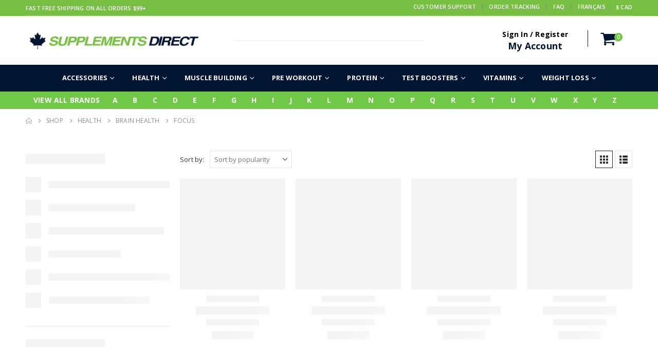

--- FILE ---
content_type: text/html; charset=UTF-8
request_url: https://supplementsdirect.ca/product-category/health/brain-health/focus/
body_size: 49278
content:
	<!DOCTYPE html>
	<html  lang="en-US">
	<head><meta http-equiv="Content-Type" content="text/html; charset=UTF-8" /><script>if(navigator.userAgent.match(/MSIE|Internet Explorer/i)||navigator.userAgent.match(/Trident\/7\..*?rv:11/i)){var href=document.location.href;if(!href.match(/[?&]nowprocket/)){if(href.indexOf("?")==-1){if(href.indexOf("#")==-1){document.location.href=href+"?nowprocket=1"}else{document.location.href=href.replace("#","?nowprocket=1#")}}else{if(href.indexOf("#")==-1){document.location.href=href+"&nowprocket=1"}else{document.location.href=href.replace("#","&nowprocket=1#")}}}}</script><script>(()=>{class RocketLazyLoadScripts{constructor(){this.v="2.0.4",this.userEvents=["keydown","keyup","mousedown","mouseup","mousemove","mouseover","mouseout","touchmove","touchstart","touchend","touchcancel","wheel","click","dblclick","input"],this.attributeEvents=["onblur","onclick","oncontextmenu","ondblclick","onfocus","onmousedown","onmouseenter","onmouseleave","onmousemove","onmouseout","onmouseover","onmouseup","onmousewheel","onscroll","onsubmit"]}async t(){this.i(),this.o(),/iP(ad|hone)/.test(navigator.userAgent)&&this.h(),this.u(),this.l(this),this.m(),this.k(this),this.p(this),this._(),await Promise.all([this.R(),this.L()]),this.lastBreath=Date.now(),this.S(this),this.P(),this.D(),this.O(),this.M(),await this.C(this.delayedScripts.normal),await this.C(this.delayedScripts.defer),await this.C(this.delayedScripts.async),await this.T(),await this.F(),await this.j(),await this.A(),window.dispatchEvent(new Event("rocket-allScriptsLoaded")),this.everythingLoaded=!0,this.lastTouchEnd&&await new Promise(t=>setTimeout(t,500-Date.now()+this.lastTouchEnd)),this.I(),this.H(),this.U(),this.W()}i(){this.CSPIssue=sessionStorage.getItem("rocketCSPIssue"),document.addEventListener("securitypolicyviolation",t=>{this.CSPIssue||"script-src-elem"!==t.violatedDirective||"data"!==t.blockedURI||(this.CSPIssue=!0,sessionStorage.setItem("rocketCSPIssue",!0))},{isRocket:!0})}o(){window.addEventListener("pageshow",t=>{this.persisted=t.persisted,this.realWindowLoadedFired=!0},{isRocket:!0}),window.addEventListener("pagehide",()=>{this.onFirstUserAction=null},{isRocket:!0})}h(){let t;function e(e){t=e}window.addEventListener("touchstart",e,{isRocket:!0}),window.addEventListener("touchend",function i(o){o.changedTouches[0]&&t.changedTouches[0]&&Math.abs(o.changedTouches[0].pageX-t.changedTouches[0].pageX)<10&&Math.abs(o.changedTouches[0].pageY-t.changedTouches[0].pageY)<10&&o.timeStamp-t.timeStamp<200&&(window.removeEventListener("touchstart",e,{isRocket:!0}),window.removeEventListener("touchend",i,{isRocket:!0}),"INPUT"===o.target.tagName&&"text"===o.target.type||(o.target.dispatchEvent(new TouchEvent("touchend",{target:o.target,bubbles:!0})),o.target.dispatchEvent(new MouseEvent("mouseover",{target:o.target,bubbles:!0})),o.target.dispatchEvent(new PointerEvent("click",{target:o.target,bubbles:!0,cancelable:!0,detail:1,clientX:o.changedTouches[0].clientX,clientY:o.changedTouches[0].clientY})),event.preventDefault()))},{isRocket:!0})}q(t){this.userActionTriggered||("mousemove"!==t.type||this.firstMousemoveIgnored?"keyup"===t.type||"mouseover"===t.type||"mouseout"===t.type||(this.userActionTriggered=!0,this.onFirstUserAction&&this.onFirstUserAction()):this.firstMousemoveIgnored=!0),"click"===t.type&&t.preventDefault(),t.stopPropagation(),t.stopImmediatePropagation(),"touchstart"===this.lastEvent&&"touchend"===t.type&&(this.lastTouchEnd=Date.now()),"click"===t.type&&(this.lastTouchEnd=0),this.lastEvent=t.type,t.composedPath&&t.composedPath()[0].getRootNode()instanceof ShadowRoot&&(t.rocketTarget=t.composedPath()[0]),this.savedUserEvents.push(t)}u(){this.savedUserEvents=[],this.userEventHandler=this.q.bind(this),this.userEvents.forEach(t=>window.addEventListener(t,this.userEventHandler,{passive:!1,isRocket:!0})),document.addEventListener("visibilitychange",this.userEventHandler,{isRocket:!0})}U(){this.userEvents.forEach(t=>window.removeEventListener(t,this.userEventHandler,{passive:!1,isRocket:!0})),document.removeEventListener("visibilitychange",this.userEventHandler,{isRocket:!0}),this.savedUserEvents.forEach(t=>{(t.rocketTarget||t.target).dispatchEvent(new window[t.constructor.name](t.type,t))})}m(){const t="return false",e=Array.from(this.attributeEvents,t=>"data-rocket-"+t),i="["+this.attributeEvents.join("],[")+"]",o="[data-rocket-"+this.attributeEvents.join("],[data-rocket-")+"]",s=(e,i,o)=>{o&&o!==t&&(e.setAttribute("data-rocket-"+i,o),e["rocket"+i]=new Function("event",o),e.setAttribute(i,t))};new MutationObserver(t=>{for(const n of t)"attributes"===n.type&&(n.attributeName.startsWith("data-rocket-")||this.everythingLoaded?n.attributeName.startsWith("data-rocket-")&&this.everythingLoaded&&this.N(n.target,n.attributeName.substring(12)):s(n.target,n.attributeName,n.target.getAttribute(n.attributeName))),"childList"===n.type&&n.addedNodes.forEach(t=>{if(t.nodeType===Node.ELEMENT_NODE)if(this.everythingLoaded)for(const i of[t,...t.querySelectorAll(o)])for(const t of i.getAttributeNames())e.includes(t)&&this.N(i,t.substring(12));else for(const e of[t,...t.querySelectorAll(i)])for(const t of e.getAttributeNames())this.attributeEvents.includes(t)&&s(e,t,e.getAttribute(t))})}).observe(document,{subtree:!0,childList:!0,attributeFilter:[...this.attributeEvents,...e]})}I(){this.attributeEvents.forEach(t=>{document.querySelectorAll("[data-rocket-"+t+"]").forEach(e=>{this.N(e,t)})})}N(t,e){const i=t.getAttribute("data-rocket-"+e);i&&(t.setAttribute(e,i),t.removeAttribute("data-rocket-"+e))}k(t){Object.defineProperty(HTMLElement.prototype,"onclick",{get(){return this.rocketonclick||null},set(e){this.rocketonclick=e,this.setAttribute(t.everythingLoaded?"onclick":"data-rocket-onclick","this.rocketonclick(event)")}})}S(t){function e(e,i){let o=e[i];e[i]=null,Object.defineProperty(e,i,{get:()=>o,set(s){t.everythingLoaded?o=s:e["rocket"+i]=o=s}})}e(document,"onreadystatechange"),e(window,"onload"),e(window,"onpageshow");try{Object.defineProperty(document,"readyState",{get:()=>t.rocketReadyState,set(e){t.rocketReadyState=e},configurable:!0}),document.readyState="loading"}catch(t){console.log("WPRocket DJE readyState conflict, bypassing")}}l(t){this.originalAddEventListener=EventTarget.prototype.addEventListener,this.originalRemoveEventListener=EventTarget.prototype.removeEventListener,this.savedEventListeners=[],EventTarget.prototype.addEventListener=function(e,i,o){o&&o.isRocket||!t.B(e,this)&&!t.userEvents.includes(e)||t.B(e,this)&&!t.userActionTriggered||e.startsWith("rocket-")||t.everythingLoaded?t.originalAddEventListener.call(this,e,i,o):(t.savedEventListeners.push({target:this,remove:!1,type:e,func:i,options:o}),"mouseenter"!==e&&"mouseleave"!==e||t.originalAddEventListener.call(this,e,t.savedUserEvents.push,o))},EventTarget.prototype.removeEventListener=function(e,i,o){o&&o.isRocket||!t.B(e,this)&&!t.userEvents.includes(e)||t.B(e,this)&&!t.userActionTriggered||e.startsWith("rocket-")||t.everythingLoaded?t.originalRemoveEventListener.call(this,e,i,o):t.savedEventListeners.push({target:this,remove:!0,type:e,func:i,options:o})}}J(t,e){this.savedEventListeners=this.savedEventListeners.filter(i=>{let o=i.type,s=i.target||window;return e!==o||t!==s||(this.B(o,s)&&(i.type="rocket-"+o),this.$(i),!1)})}H(){EventTarget.prototype.addEventListener=this.originalAddEventListener,EventTarget.prototype.removeEventListener=this.originalRemoveEventListener,this.savedEventListeners.forEach(t=>this.$(t))}$(t){t.remove?this.originalRemoveEventListener.call(t.target,t.type,t.func,t.options):this.originalAddEventListener.call(t.target,t.type,t.func,t.options)}p(t){let e;function i(e){return t.everythingLoaded?e:e.split(" ").map(t=>"load"===t||t.startsWith("load.")?"rocket-jquery-load":t).join(" ")}function o(o){function s(e){const s=o.fn[e];o.fn[e]=o.fn.init.prototype[e]=function(){return this[0]===window&&t.userActionTriggered&&("string"==typeof arguments[0]||arguments[0]instanceof String?arguments[0]=i(arguments[0]):"object"==typeof arguments[0]&&Object.keys(arguments[0]).forEach(t=>{const e=arguments[0][t];delete arguments[0][t],arguments[0][i(t)]=e})),s.apply(this,arguments),this}}if(o&&o.fn&&!t.allJQueries.includes(o)){const e={DOMContentLoaded:[],"rocket-DOMContentLoaded":[]};for(const t in e)document.addEventListener(t,()=>{e[t].forEach(t=>t())},{isRocket:!0});o.fn.ready=o.fn.init.prototype.ready=function(i){function s(){parseInt(o.fn.jquery)>2?setTimeout(()=>i.bind(document)(o)):i.bind(document)(o)}return"function"==typeof i&&(t.realDomReadyFired?!t.userActionTriggered||t.fauxDomReadyFired?s():e["rocket-DOMContentLoaded"].push(s):e.DOMContentLoaded.push(s)),o([])},s("on"),s("one"),s("off"),t.allJQueries.push(o)}e=o}t.allJQueries=[],o(window.jQuery),Object.defineProperty(window,"jQuery",{get:()=>e,set(t){o(t)}})}P(){const t=new Map;document.write=document.writeln=function(e){const i=document.currentScript,o=document.createRange(),s=i.parentElement;let n=t.get(i);void 0===n&&(n=i.nextSibling,t.set(i,n));const c=document.createDocumentFragment();o.setStart(c,0),c.appendChild(o.createContextualFragment(e)),s.insertBefore(c,n)}}async R(){return new Promise(t=>{this.userActionTriggered?t():this.onFirstUserAction=t})}async L(){return new Promise(t=>{document.addEventListener("DOMContentLoaded",()=>{this.realDomReadyFired=!0,t()},{isRocket:!0})})}async j(){return this.realWindowLoadedFired?Promise.resolve():new Promise(t=>{window.addEventListener("load",t,{isRocket:!0})})}M(){this.pendingScripts=[];this.scriptsMutationObserver=new MutationObserver(t=>{for(const e of t)e.addedNodes.forEach(t=>{"SCRIPT"!==t.tagName||t.noModule||t.isWPRocket||this.pendingScripts.push({script:t,promise:new Promise(e=>{const i=()=>{const i=this.pendingScripts.findIndex(e=>e.script===t);i>=0&&this.pendingScripts.splice(i,1),e()};t.addEventListener("load",i,{isRocket:!0}),t.addEventListener("error",i,{isRocket:!0}),setTimeout(i,1e3)})})})}),this.scriptsMutationObserver.observe(document,{childList:!0,subtree:!0})}async F(){await this.X(),this.pendingScripts.length?(await this.pendingScripts[0].promise,await this.F()):this.scriptsMutationObserver.disconnect()}D(){this.delayedScripts={normal:[],async:[],defer:[]},document.querySelectorAll("script[type$=rocketlazyloadscript]").forEach(t=>{t.hasAttribute("data-rocket-src")?t.hasAttribute("async")&&!1!==t.async?this.delayedScripts.async.push(t):t.hasAttribute("defer")&&!1!==t.defer||"module"===t.getAttribute("data-rocket-type")?this.delayedScripts.defer.push(t):this.delayedScripts.normal.push(t):this.delayedScripts.normal.push(t)})}async _(){await this.L();let t=[];document.querySelectorAll("script[type$=rocketlazyloadscript][data-rocket-src]").forEach(e=>{let i=e.getAttribute("data-rocket-src");if(i&&!i.startsWith("data:")){i.startsWith("//")&&(i=location.protocol+i);try{const o=new URL(i).origin;o!==location.origin&&t.push({src:o,crossOrigin:e.crossOrigin||"module"===e.getAttribute("data-rocket-type")})}catch(t){}}}),t=[...new Map(t.map(t=>[JSON.stringify(t),t])).values()],this.Y(t,"preconnect")}async G(t){if(await this.K(),!0!==t.noModule||!("noModule"in HTMLScriptElement.prototype))return new Promise(e=>{let i;function o(){(i||t).setAttribute("data-rocket-status","executed"),e()}try{if(navigator.userAgent.includes("Firefox/")||""===navigator.vendor||this.CSPIssue)i=document.createElement("script"),[...t.attributes].forEach(t=>{let e=t.nodeName;"type"!==e&&("data-rocket-type"===e&&(e="type"),"data-rocket-src"===e&&(e="src"),i.setAttribute(e,t.nodeValue))}),t.text&&(i.text=t.text),t.nonce&&(i.nonce=t.nonce),i.hasAttribute("src")?(i.addEventListener("load",o,{isRocket:!0}),i.addEventListener("error",()=>{i.setAttribute("data-rocket-status","failed-network"),e()},{isRocket:!0}),setTimeout(()=>{i.isConnected||e()},1)):(i.text=t.text,o()),i.isWPRocket=!0,t.parentNode.replaceChild(i,t);else{const i=t.getAttribute("data-rocket-type"),s=t.getAttribute("data-rocket-src");i?(t.type=i,t.removeAttribute("data-rocket-type")):t.removeAttribute("type"),t.addEventListener("load",o,{isRocket:!0}),t.addEventListener("error",i=>{this.CSPIssue&&i.target.src.startsWith("data:")?(console.log("WPRocket: CSP fallback activated"),t.removeAttribute("src"),this.G(t).then(e)):(t.setAttribute("data-rocket-status","failed-network"),e())},{isRocket:!0}),s?(t.fetchPriority="high",t.removeAttribute("data-rocket-src"),t.src=s):t.src="data:text/javascript;base64,"+window.btoa(unescape(encodeURIComponent(t.text)))}}catch(i){t.setAttribute("data-rocket-status","failed-transform"),e()}});t.setAttribute("data-rocket-status","skipped")}async C(t){const e=t.shift();return e?(e.isConnected&&await this.G(e),this.C(t)):Promise.resolve()}O(){this.Y([...this.delayedScripts.normal,...this.delayedScripts.defer,...this.delayedScripts.async],"preload")}Y(t,e){this.trash=this.trash||[];let i=!0;var o=document.createDocumentFragment();t.forEach(t=>{const s=t.getAttribute&&t.getAttribute("data-rocket-src")||t.src;if(s&&!s.startsWith("data:")){const n=document.createElement("link");n.href=s,n.rel=e,"preconnect"!==e&&(n.as="script",n.fetchPriority=i?"high":"low"),t.getAttribute&&"module"===t.getAttribute("data-rocket-type")&&(n.crossOrigin=!0),t.crossOrigin&&(n.crossOrigin=t.crossOrigin),t.integrity&&(n.integrity=t.integrity),t.nonce&&(n.nonce=t.nonce),o.appendChild(n),this.trash.push(n),i=!1}}),document.head.appendChild(o)}W(){this.trash.forEach(t=>t.remove())}async T(){try{document.readyState="interactive"}catch(t){}this.fauxDomReadyFired=!0;try{await this.K(),this.J(document,"readystatechange"),document.dispatchEvent(new Event("rocket-readystatechange")),await this.K(),document.rocketonreadystatechange&&document.rocketonreadystatechange(),await this.K(),this.J(document,"DOMContentLoaded"),document.dispatchEvent(new Event("rocket-DOMContentLoaded")),await this.K(),this.J(window,"DOMContentLoaded"),window.dispatchEvent(new Event("rocket-DOMContentLoaded"))}catch(t){console.error(t)}}async A(){try{document.readyState="complete"}catch(t){}try{await this.K(),this.J(document,"readystatechange"),document.dispatchEvent(new Event("rocket-readystatechange")),await this.K(),document.rocketonreadystatechange&&document.rocketonreadystatechange(),await this.K(),this.J(window,"load"),window.dispatchEvent(new Event("rocket-load")),await this.K(),window.rocketonload&&window.rocketonload(),await this.K(),this.allJQueries.forEach(t=>t(window).trigger("rocket-jquery-load")),await this.K(),this.J(window,"pageshow");const t=new Event("rocket-pageshow");t.persisted=this.persisted,window.dispatchEvent(t),await this.K(),window.rocketonpageshow&&window.rocketonpageshow({persisted:this.persisted})}catch(t){console.error(t)}}async K(){Date.now()-this.lastBreath>45&&(await this.X(),this.lastBreath=Date.now())}async X(){return document.hidden?new Promise(t=>setTimeout(t)):new Promise(t=>requestAnimationFrame(t))}B(t,e){return e===document&&"readystatechange"===t||(e===document&&"DOMContentLoaded"===t||(e===window&&"DOMContentLoaded"===t||(e===window&&"load"===t||e===window&&"pageshow"===t)))}static run(){(new RocketLazyLoadScripts).t()}}RocketLazyLoadScripts.run()})();</script>
		<!-- Google Tag Manager -->
<!-- <script>(function(w,d,s,l,i){w[l]=w[l]||[];w[l].push({'gtm.start':
new Date().getTime(),event:'gtm.js'});var f=d.getElementsByTagName(s)[0],
j=d.createElement(s),dl=l!='dataLayer'?'&l='+l:'';j.async=true;j.src=
'https://www.googletagmanager.com/gtm.js?id='+i+dl;f.parentNode.insertBefore(j,f);
})(window,document,'script','dataLayer','GTM-WNWNTX7K');</script>-->
<!-- End Google Tag Manager -->
		<meta http-equiv="X-UA-Compatible" content="IE=edge" />
		
		<meta name="viewport" content="width=device-width, initial-scale=1, minimum-scale=1" />
 <link rel="preload" as="image" href="//supplementsdirect.ca/wp-content/uploads/2023/11/supplements-direct-header-logo.png">
			<!-- <link rel="profile" href="https://gmpg.org/xfn/11" />
		<link rel="pingback" href="https://supplementsdirect.ca/xmlrpc.php" />-->
		<meta name='robots' content='index, follow, max-image-preview:large, max-snippet:-1, max-video-preview:-1' />

<!-- Google Tag Manager for WordPress by gtm4wp.com -->
<script data-cfasync="false" data-pagespeed-no-defer>
	var gtm4wp_datalayer_name = "dataLayer";
	var dataLayer = dataLayer || [];
	const gtm4wp_use_sku_instead = 0;
	const gtm4wp_currency = 'CAD';
	const gtm4wp_product_per_impression = 10;
	const gtm4wp_clear_ecommerce = false;
	const gtm4wp_datalayer_max_timeout = 2000;
</script>
<!-- End Google Tag Manager for WordPress by gtm4wp.com -->
	<!-- This site is optimized with the Yoast SEO Premium plugin v26.7 (Yoast SEO v26.8) - https://yoast.com/product/yoast-seo-premium-wordpress/ -->
	<title>Focus</title>
	<link rel="canonical" href="https://supplementsdirect.ca/product-category/health/brain-health/focus/" />
	<meta property="og:locale" content="en_US" />
	<meta property="og:type" content="article" />
	<meta property="og:title" content="Focus Archives" />
	<meta property="og:url" content="https://supplementsdirect.ca/product-category/health/brain-health/focus/" />
	<meta property="og:site_name" content="Supplements Direct" />
	<meta property="og:image" content="https://supplementsdirect.ca/wp-content/uploads/2020/01/supplements-category.jpg" />
	<meta property="og:image:width" content="288" />
	<meta property="og:image:height" content="314" />
	<meta property="og:image:type" content="image/jpeg" />
	<meta name="twitter:card" content="summary_large_image" />
	<script type="application/ld+json" class="yoast-schema-graph">{"@context":"https://schema.org","@graph":[{"@type":"CollectionPage","@id":"https://supplementsdirect.ca/product-category/health/brain-health/focus/","url":"https://supplementsdirect.ca/product-category/health/brain-health/focus/","name":"Focus","isPartOf":{"@id":"https://supplementsdirect.ca/#website"},"primaryImageOfPage":{"@id":"https://supplementsdirect.ca/product-category/health/brain-health/focus/#primaryimage"},"image":{"@id":"https://supplementsdirect.ca/product-category/health/brain-health/focus/#primaryimage"},"thumbnailUrl":"https://supplementsdirect.ca/wp-content/uploads/2018/08/athletic-alliance-brainstorm-advanced-nootropic.jpg","breadcrumb":{"@id":"https://supplementsdirect.ca/product-category/health/brain-health/focus/#breadcrumb"},"inLanguage":"en-US"},{"@type":"ImageObject","inLanguage":"en-US","@id":"https://supplementsdirect.ca/product-category/health/brain-health/focus/#primaryimage","url":"https://supplementsdirect.ca/wp-content/uploads/2018/08/athletic-alliance-brainstorm-advanced-nootropic.jpg","contentUrl":"https://supplementsdirect.ca/wp-content/uploads/2018/08/athletic-alliance-brainstorm-advanced-nootropic.jpg","width":540,"height":600,"caption":"Silver and purple box of Athletic Alliance Brainstorm v2.0 Advanced Nootropic performance promise"},{"@type":"BreadcrumbList","@id":"https://supplementsdirect.ca/product-category/health/brain-health/focus/#breadcrumb","itemListElement":[{"@type":"ListItem","position":1,"name":"Home","item":"https://supplementsdirect.ca/"},{"@type":"ListItem","position":2,"name":"Health","item":"https://supplementsdirect.ca/product-category/health/"},{"@type":"ListItem","position":3,"name":"Brain Health","item":"https://supplementsdirect.ca/product-category/health/brain-health/"},{"@type":"ListItem","position":4,"name":"Focus"}]},{"@type":"WebSite","@id":"https://supplementsdirect.ca/#website","url":"https://supplementsdirect.ca/","name":"Supplements Direct","description":"Canada&#039;s Direct Source for Vitamins &amp; Supplements","publisher":{"@id":"https://supplementsdirect.ca/#organization"},"potentialAction":[{"@type":"SearchAction","target":{"@type":"EntryPoint","urlTemplate":"https://supplementsdirect.ca/?s={search_term_string}"},"query-input":{"@type":"PropertyValueSpecification","valueRequired":true,"valueName":"search_term_string"}}],"inLanguage":"en-US"},{"@type":"Organization","@id":"https://supplementsdirect.ca/#organization","name":"Supplements Direct","url":"https://supplementsdirect.ca/","logo":{"@type":"ImageObject","inLanguage":"en-US","@id":"https://supplementsdirect.ca/#/schema/logo/image/","url":"https://supplementsdirect.ca/wp-content/uploads/2017/08/Supplements-Direct-Logo.png","contentUrl":"https://supplementsdirect.ca/wp-content/uploads/2017/08/Supplements-Direct-Logo.png","width":236,"height":139,"caption":"Supplements Direct"},"image":{"@id":"https://supplementsdirect.ca/#/schema/logo/image/"},"sameAs":["https://www.facebook.com/supplementsdirect.ca/"]}]}</script>
	<!-- / Yoast SEO Premium plugin. -->


<link rel="alternate" type="application/rss+xml" title="Supplements Direct &raquo; Feed" href="https://supplementsdirect.ca/feed/" />
<link rel="alternate" type="application/rss+xml" title="Supplements Direct &raquo; Comments Feed" href="https://supplementsdirect.ca/comments/feed/" />
<link rel="alternate" type="application/rss+xml" title="Supplements Direct &raquo; Focus Category Feed" href="https://supplementsdirect.ca/product-category/health/brain-health/focus/feed/" />
		<link rel="shortcut icon" href="" type="image/x-icon" />
				<link rel="apple-touch-icon" href="" />
				<link rel="apple-touch-icon" sizes="120x120" href="" />
				<link rel="apple-touch-icon" sizes="76x76" href="" />
				<link rel="apple-touch-icon" sizes="152x152" href="" />
		<link rel="preload" href="https://supplementsdirect.ca/wp-content/themes/porto/fonts/porto-font/porto.woff2" as="font" type="font/woff2" crossorigin fetchpriority="high"/><link rel="preload" href="https://supplementsdirect.ca/wp-content/themes/porto/fonts/fontawesome_optimized/fa-solid-900.woff2" as="font" type="font/woff2" crossorigin fetchpriority="high"/><link rel="preload" href="https://supplementsdirect.ca/wp-content/themes/porto/fonts/fontawesome_optimized/fa-regular-400.woff2" as="font" type="font/woff2" crossorigin fetchpriority="high"/><link rel="preload" href="https://supplementsdirect.ca/wp-content/themes/porto/fonts/fontawesome_optimized/fa-brands-400.woff2" as="font" type="font/woff2" crossorigin fetchpriority="high"/><link rel="preload" href="https://supplementsdirect.ca/wp-content/themes/porto/fonts/Simple-Line-Icons/Simple-Line-Icons.woff2" as="font" type="font/woff2" crossorigin fetchpriority="high"/>		<link id="woocommerce-notification-fonts" rel="preload" href="https://supplementsdirect.ca/wp-content/plugins/woocommerce-notification/fonts/icons-close.woff2" as="font" crossorigin>
		<style id='wp-img-auto-sizes-contain-inline-css'>
img:is([sizes=auto i],[sizes^="auto," i]){contain-intrinsic-size:3000px 1500px}
/*# sourceURL=wp-img-auto-sizes-contain-inline-css */
</style>
<link data-minify="1" rel='stylesheet' id='woocommerce-notification-icons-close-css' href='https://supplementsdirect.ca/wp-content/cache/min/1/wp-content/plugins/woocommerce-notification/css/icons-close.min.css?ver=1764787637' media='all' />
<link rel='stylesheet' id='woocommerce-notification-css' href='https://supplementsdirect.ca/wp-content/plugins/woocommerce-notification/css/woocommerce-notification.min.css?ver=1.5.5' media='all' />
<style id='woocommerce-notification-inline-css'>
#message-purchased #notify-close:before{color:#0f0e0e;}#message-purchased .message-purchase-main{overflow:hidden}#message-purchased .wn-notification-image-wrapper{padding:0;}#message-purchased .wn-notification-message-container{padding-left:20px;}                #message-purchased .message-purchase-main{                        background-color: #ffffff;                                               color:#001532 !important;                        border-radius:0px ;                }#message-purchased .message-purchase-main p, #message-purchased .message-purchase-main p small{                        color:#001532 !important;                }                 #message-purchased .message-purchase-main p a, #message-purchased .message-purchase-main p span{                        color:#000000 !important;                }
/*# sourceURL=woocommerce-notification-inline-css */
</style>
<style id='wp-block-library-inline-css'>
:root{--wp-block-synced-color:#7a00df;--wp-block-synced-color--rgb:122,0,223;--wp-bound-block-color:var(--wp-block-synced-color);--wp-editor-canvas-background:#ddd;--wp-admin-theme-color:#007cba;--wp-admin-theme-color--rgb:0,124,186;--wp-admin-theme-color-darker-10:#006ba1;--wp-admin-theme-color-darker-10--rgb:0,107,160.5;--wp-admin-theme-color-darker-20:#005a87;--wp-admin-theme-color-darker-20--rgb:0,90,135;--wp-admin-border-width-focus:2px}@media (min-resolution:192dpi){:root{--wp-admin-border-width-focus:1.5px}}.wp-element-button{cursor:pointer}:root .has-very-light-gray-background-color{background-color:#eee}:root .has-very-dark-gray-background-color{background-color:#313131}:root .has-very-light-gray-color{color:#eee}:root .has-very-dark-gray-color{color:#313131}:root .has-vivid-green-cyan-to-vivid-cyan-blue-gradient-background{background:linear-gradient(135deg,#00d084,#0693e3)}:root .has-purple-crush-gradient-background{background:linear-gradient(135deg,#34e2e4,#4721fb 50%,#ab1dfe)}:root .has-hazy-dawn-gradient-background{background:linear-gradient(135deg,#faaca8,#dad0ec)}:root .has-subdued-olive-gradient-background{background:linear-gradient(135deg,#fafae1,#67a671)}:root .has-atomic-cream-gradient-background{background:linear-gradient(135deg,#fdd79a,#004a59)}:root .has-nightshade-gradient-background{background:linear-gradient(135deg,#330968,#31cdcf)}:root .has-midnight-gradient-background{background:linear-gradient(135deg,#020381,#2874fc)}:root{--wp--preset--font-size--normal:16px;--wp--preset--font-size--huge:42px}.has-regular-font-size{font-size:1em}.has-larger-font-size{font-size:2.625em}.has-normal-font-size{font-size:var(--wp--preset--font-size--normal)}.has-huge-font-size{font-size:var(--wp--preset--font-size--huge)}.has-text-align-center{text-align:center}.has-text-align-left{text-align:left}.has-text-align-right{text-align:right}.has-fit-text{white-space:nowrap!important}#end-resizable-editor-section{display:none}.aligncenter{clear:both}.items-justified-left{justify-content:flex-start}.items-justified-center{justify-content:center}.items-justified-right{justify-content:flex-end}.items-justified-space-between{justify-content:space-between}.screen-reader-text{border:0;clip-path:inset(50%);height:1px;margin:-1px;overflow:hidden;padding:0;position:absolute;width:1px;word-wrap:normal!important}.screen-reader-text:focus{background-color:#ddd;clip-path:none;color:#444;display:block;font-size:1em;height:auto;left:5px;line-height:normal;padding:15px 23px 14px;text-decoration:none;top:5px;width:auto;z-index:100000}html :where(.has-border-color){border-style:solid}html :where([style*=border-top-color]){border-top-style:solid}html :where([style*=border-right-color]){border-right-style:solid}html :where([style*=border-bottom-color]){border-bottom-style:solid}html :where([style*=border-left-color]){border-left-style:solid}html :where([style*=border-width]){border-style:solid}html :where([style*=border-top-width]){border-top-style:solid}html :where([style*=border-right-width]){border-right-style:solid}html :where([style*=border-bottom-width]){border-bottom-style:solid}html :where([style*=border-left-width]){border-left-style:solid}html :where(img[class*=wp-image-]){height:auto;max-width:100%}:where(figure){margin:0 0 1em}html :where(.is-position-sticky){--wp-admin--admin-bar--position-offset:var(--wp-admin--admin-bar--height,0px)}@media screen and (max-width:600px){html :where(.is-position-sticky){--wp-admin--admin-bar--position-offset:0px}}

/*# sourceURL=wp-block-library-inline-css */
</style><style id='wp-block-separator-inline-css'>
@charset "UTF-8";.wp-block-separator{border:none;border-top:2px solid}:root :where(.wp-block-separator.is-style-dots){height:auto;line-height:1;text-align:center}:root :where(.wp-block-separator.is-style-dots):before{color:currentColor;content:"···";font-family:serif;font-size:1.5em;letter-spacing:2em;padding-left:2em}.wp-block-separator.is-style-dots{background:none!important;border:none!important}
/*# sourceURL=https://supplementsdirect.ca/wp-includes/blocks/separator/style.min.css */
</style>
<style id='wp-block-separator-theme-inline-css'>
.wp-block-separator.has-css-opacity{opacity:.4}.wp-block-separator{border:none;border-bottom:2px solid;margin-left:auto;margin-right:auto}.wp-block-separator.has-alpha-channel-opacity{opacity:1}.wp-block-separator:not(.is-style-wide):not(.is-style-dots){width:100px}.wp-block-separator.has-background:not(.is-style-dots){border-bottom:none;height:1px}.wp-block-separator.has-background:not(.is-style-wide):not(.is-style-dots){height:2px}
/*# sourceURL=https://supplementsdirect.ca/wp-includes/blocks/separator/theme.min.css */
</style>
<link data-minify="1" rel='stylesheet' id='wc-blocks-style-css' href='https://supplementsdirect.ca/wp-content/cache/min/1/wp-content/plugins/woocommerce/assets/client/blocks/wc-blocks.css?ver=1764787637' media='all' />
<link data-minify="1" rel='stylesheet' id='wc-blocks-style-all-products-css' href='https://supplementsdirect.ca/wp-content/cache/min/1/wp-content/plugins/woocommerce/assets/client/blocks/all-products.css?ver=1764787637' media='all' />
<link data-minify="1" rel='stylesheet' id='ywcas-blocks-style-frontend-css' href='https://supplementsdirect.ca/wp-content/cache/min/1/wp-content/plugins/yith-woocommerce-ajax-search-premium/assets/css/frontend.css?ver=1764787637' media='all' />
<style id='global-styles-inline-css'>
:root{--wp--preset--aspect-ratio--square: 1;--wp--preset--aspect-ratio--4-3: 4/3;--wp--preset--aspect-ratio--3-4: 3/4;--wp--preset--aspect-ratio--3-2: 3/2;--wp--preset--aspect-ratio--2-3: 2/3;--wp--preset--aspect-ratio--16-9: 16/9;--wp--preset--aspect-ratio--9-16: 9/16;--wp--preset--color--black: #000000;--wp--preset--color--cyan-bluish-gray: #abb8c3;--wp--preset--color--white: #ffffff;--wp--preset--color--pale-pink: #f78da7;--wp--preset--color--vivid-red: #cf2e2e;--wp--preset--color--luminous-vivid-orange: #ff6900;--wp--preset--color--luminous-vivid-amber: #fcb900;--wp--preset--color--light-green-cyan: #7bdcb5;--wp--preset--color--vivid-green-cyan: #00d084;--wp--preset--color--pale-cyan-blue: #8ed1fc;--wp--preset--color--vivid-cyan-blue: #0693e3;--wp--preset--color--vivid-purple: #9b51e0;--wp--preset--color--primary: var(--porto-primary-color);--wp--preset--color--secondary: var(--porto-secondary-color);--wp--preset--color--tertiary: var(--porto-tertiary-color);--wp--preset--color--quaternary: var(--porto-quaternary-color);--wp--preset--color--dark: var(--porto-dark-color);--wp--preset--color--light: var(--porto-light-color);--wp--preset--color--primary-hover: var(--porto-primary-light-5);--wp--preset--gradient--vivid-cyan-blue-to-vivid-purple: linear-gradient(135deg,rgb(6,147,227) 0%,rgb(155,81,224) 100%);--wp--preset--gradient--light-green-cyan-to-vivid-green-cyan: linear-gradient(135deg,rgb(122,220,180) 0%,rgb(0,208,130) 100%);--wp--preset--gradient--luminous-vivid-amber-to-luminous-vivid-orange: linear-gradient(135deg,rgb(252,185,0) 0%,rgb(255,105,0) 100%);--wp--preset--gradient--luminous-vivid-orange-to-vivid-red: linear-gradient(135deg,rgb(255,105,0) 0%,rgb(207,46,46) 100%);--wp--preset--gradient--very-light-gray-to-cyan-bluish-gray: linear-gradient(135deg,rgb(238,238,238) 0%,rgb(169,184,195) 100%);--wp--preset--gradient--cool-to-warm-spectrum: linear-gradient(135deg,rgb(74,234,220) 0%,rgb(151,120,209) 20%,rgb(207,42,186) 40%,rgb(238,44,130) 60%,rgb(251,105,98) 80%,rgb(254,248,76) 100%);--wp--preset--gradient--blush-light-purple: linear-gradient(135deg,rgb(255,206,236) 0%,rgb(152,150,240) 100%);--wp--preset--gradient--blush-bordeaux: linear-gradient(135deg,rgb(254,205,165) 0%,rgb(254,45,45) 50%,rgb(107,0,62) 100%);--wp--preset--gradient--luminous-dusk: linear-gradient(135deg,rgb(255,203,112) 0%,rgb(199,81,192) 50%,rgb(65,88,208) 100%);--wp--preset--gradient--pale-ocean: linear-gradient(135deg,rgb(255,245,203) 0%,rgb(182,227,212) 50%,rgb(51,167,181) 100%);--wp--preset--gradient--electric-grass: linear-gradient(135deg,rgb(202,248,128) 0%,rgb(113,206,126) 100%);--wp--preset--gradient--midnight: linear-gradient(135deg,rgb(2,3,129) 0%,rgb(40,116,252) 100%);--wp--preset--font-size--small: 13px;--wp--preset--font-size--medium: 20px;--wp--preset--font-size--large: 36px;--wp--preset--font-size--x-large: 42px;--wp--preset--spacing--20: 0.44rem;--wp--preset--spacing--30: 0.67rem;--wp--preset--spacing--40: 1rem;--wp--preset--spacing--50: 1.5rem;--wp--preset--spacing--60: 2.25rem;--wp--preset--spacing--70: 3.38rem;--wp--preset--spacing--80: 5.06rem;--wp--preset--shadow--natural: 6px 6px 9px rgba(0, 0, 0, 0.2);--wp--preset--shadow--deep: 12px 12px 50px rgba(0, 0, 0, 0.4);--wp--preset--shadow--sharp: 6px 6px 0px rgba(0, 0, 0, 0.2);--wp--preset--shadow--outlined: 6px 6px 0px -3px rgb(255, 255, 255), 6px 6px rgb(0, 0, 0);--wp--preset--shadow--crisp: 6px 6px 0px rgb(0, 0, 0);}:where(.is-layout-flex){gap: 0.5em;}:where(.is-layout-grid){gap: 0.5em;}body .is-layout-flex{display: flex;}.is-layout-flex{flex-wrap: wrap;align-items: center;}.is-layout-flex > :is(*, div){margin: 0;}body .is-layout-grid{display: grid;}.is-layout-grid > :is(*, div){margin: 0;}:where(.wp-block-columns.is-layout-flex){gap: 2em;}:where(.wp-block-columns.is-layout-grid){gap: 2em;}:where(.wp-block-post-template.is-layout-flex){gap: 1.25em;}:where(.wp-block-post-template.is-layout-grid){gap: 1.25em;}.has-black-color{color: var(--wp--preset--color--black) !important;}.has-cyan-bluish-gray-color{color: var(--wp--preset--color--cyan-bluish-gray) !important;}.has-white-color{color: var(--wp--preset--color--white) !important;}.has-pale-pink-color{color: var(--wp--preset--color--pale-pink) !important;}.has-vivid-red-color{color: var(--wp--preset--color--vivid-red) !important;}.has-luminous-vivid-orange-color{color: var(--wp--preset--color--luminous-vivid-orange) !important;}.has-luminous-vivid-amber-color{color: var(--wp--preset--color--luminous-vivid-amber) !important;}.has-light-green-cyan-color{color: var(--wp--preset--color--light-green-cyan) !important;}.has-vivid-green-cyan-color{color: var(--wp--preset--color--vivid-green-cyan) !important;}.has-pale-cyan-blue-color{color: var(--wp--preset--color--pale-cyan-blue) !important;}.has-vivid-cyan-blue-color{color: var(--wp--preset--color--vivid-cyan-blue) !important;}.has-vivid-purple-color{color: var(--wp--preset--color--vivid-purple) !important;}.has-black-background-color{background-color: var(--wp--preset--color--black) !important;}.has-cyan-bluish-gray-background-color{background-color: var(--wp--preset--color--cyan-bluish-gray) !important;}.has-white-background-color{background-color: var(--wp--preset--color--white) !important;}.has-pale-pink-background-color{background-color: var(--wp--preset--color--pale-pink) !important;}.has-vivid-red-background-color{background-color: var(--wp--preset--color--vivid-red) !important;}.has-luminous-vivid-orange-background-color{background-color: var(--wp--preset--color--luminous-vivid-orange) !important;}.has-luminous-vivid-amber-background-color{background-color: var(--wp--preset--color--luminous-vivid-amber) !important;}.has-light-green-cyan-background-color{background-color: var(--wp--preset--color--light-green-cyan) !important;}.has-vivid-green-cyan-background-color{background-color: var(--wp--preset--color--vivid-green-cyan) !important;}.has-pale-cyan-blue-background-color{background-color: var(--wp--preset--color--pale-cyan-blue) !important;}.has-vivid-cyan-blue-background-color{background-color: var(--wp--preset--color--vivid-cyan-blue) !important;}.has-vivid-purple-background-color{background-color: var(--wp--preset--color--vivid-purple) !important;}.has-black-border-color{border-color: var(--wp--preset--color--black) !important;}.has-cyan-bluish-gray-border-color{border-color: var(--wp--preset--color--cyan-bluish-gray) !important;}.has-white-border-color{border-color: var(--wp--preset--color--white) !important;}.has-pale-pink-border-color{border-color: var(--wp--preset--color--pale-pink) !important;}.has-vivid-red-border-color{border-color: var(--wp--preset--color--vivid-red) !important;}.has-luminous-vivid-orange-border-color{border-color: var(--wp--preset--color--luminous-vivid-orange) !important;}.has-luminous-vivid-amber-border-color{border-color: var(--wp--preset--color--luminous-vivid-amber) !important;}.has-light-green-cyan-border-color{border-color: var(--wp--preset--color--light-green-cyan) !important;}.has-vivid-green-cyan-border-color{border-color: var(--wp--preset--color--vivid-green-cyan) !important;}.has-pale-cyan-blue-border-color{border-color: var(--wp--preset--color--pale-cyan-blue) !important;}.has-vivid-cyan-blue-border-color{border-color: var(--wp--preset--color--vivid-cyan-blue) !important;}.has-vivid-purple-border-color{border-color: var(--wp--preset--color--vivid-purple) !important;}.has-vivid-cyan-blue-to-vivid-purple-gradient-background{background: var(--wp--preset--gradient--vivid-cyan-blue-to-vivid-purple) !important;}.has-light-green-cyan-to-vivid-green-cyan-gradient-background{background: var(--wp--preset--gradient--light-green-cyan-to-vivid-green-cyan) !important;}.has-luminous-vivid-amber-to-luminous-vivid-orange-gradient-background{background: var(--wp--preset--gradient--luminous-vivid-amber-to-luminous-vivid-orange) !important;}.has-luminous-vivid-orange-to-vivid-red-gradient-background{background: var(--wp--preset--gradient--luminous-vivid-orange-to-vivid-red) !important;}.has-very-light-gray-to-cyan-bluish-gray-gradient-background{background: var(--wp--preset--gradient--very-light-gray-to-cyan-bluish-gray) !important;}.has-cool-to-warm-spectrum-gradient-background{background: var(--wp--preset--gradient--cool-to-warm-spectrum) !important;}.has-blush-light-purple-gradient-background{background: var(--wp--preset--gradient--blush-light-purple) !important;}.has-blush-bordeaux-gradient-background{background: var(--wp--preset--gradient--blush-bordeaux) !important;}.has-luminous-dusk-gradient-background{background: var(--wp--preset--gradient--luminous-dusk) !important;}.has-pale-ocean-gradient-background{background: var(--wp--preset--gradient--pale-ocean) !important;}.has-electric-grass-gradient-background{background: var(--wp--preset--gradient--electric-grass) !important;}.has-midnight-gradient-background{background: var(--wp--preset--gradient--midnight) !important;}.has-small-font-size{font-size: var(--wp--preset--font-size--small) !important;}.has-medium-font-size{font-size: var(--wp--preset--font-size--medium) !important;}.has-large-font-size{font-size: var(--wp--preset--font-size--large) !important;}.has-x-large-font-size{font-size: var(--wp--preset--font-size--x-large) !important;}
/*# sourceURL=global-styles-inline-css */
</style>

<style id='classic-theme-styles-inline-css'>
/*! This file is auto-generated */
.wp-block-button__link{color:#fff;background-color:#32373c;border-radius:9999px;box-shadow:none;text-decoration:none;padding:calc(.667em + 2px) calc(1.333em + 2px);font-size:1.125em}.wp-block-file__button{background:#32373c;color:#fff;text-decoration:none}
/*# sourceURL=/wp-includes/css/classic-themes.min.css */
</style>
<style id='woocommerce-inline-inline-css'>
.woocommerce form .form-row .required { visibility: visible; }
/*# sourceURL=woocommerce-inline-inline-css */
</style>
<link data-minify="1" rel='stylesheet' id='woob-bootstrap-style-css' href='https://supplementsdirect.ca/wp-content/cache/min/1/wp-content/plugins/woocommerce-brand/css/framework/bootstrap.css?ver=1764787637' media='all' />
<link data-minify="1" rel='stylesheet' id='woob-front-end-style-css' href='https://supplementsdirect.ca/wp-content/cache/min/1/wp-content/plugins/woocommerce-brand/css/front-style.css?ver=1764787637' media='all' />
<link data-minify="1" rel='stylesheet' id='woob-dropdown-style-css' href='https://supplementsdirect.ca/wp-content/cache/min/1/wp-content/plugins/woocommerce-brand/css/msdropdown/dd.css?ver=1764787637' media='all' />
<link data-minify="1" rel='stylesheet' id='woob-carousel-style-css' href='https://supplementsdirect.ca/wp-content/cache/min/1/wp-content/plugins/woocommerce-brand/css/carousel/slick.css?ver=1764787637' media='all' />
<link data-minify="1" rel='stylesheet' id='woob-scroller-style-css' href='https://supplementsdirect.ca/wp-content/cache/min/1/wp-content/plugins/woocommerce-brand/css/scroll/tinyscroller.css?ver=1764787637' media='all' />
<link data-minify="1" rel='stylesheet' id='woob-tooltip-style-css' href='https://supplementsdirect.ca/wp-content/cache/min/1/wp-content/plugins/woocommerce-brand/css/tooltip/tipsy.css?ver=1764787637' media='all' />
<link data-minify="1" rel='stylesheet' id='wpmt-css-frontend-css' href='https://supplementsdirect.ca/wp-content/cache/min/1/wp-content/plugins/wp-mailto-links/core/includes/assets/css/style.css?ver=1764789738' media='all' />
<link rel='stylesheet' id='zerobounce-email-validator-css' href='https://supplementsdirect.ca/wp-content/plugins/zerobounce/public/css/zerobounce-email-validator-public.css?ver=1.1.3' media='all' />
<link data-minify="1" rel='stylesheet' id='yith-wcan-shortcodes-css' href='https://supplementsdirect.ca/wp-content/cache/min/1/wp-content/plugins/yith-woocommerce-ajax-navigation/assets/css/shortcodes.css?ver=1764787637' media='all' />
<style id='yith-wcan-shortcodes-inline-css'>
:root{
	--yith-wcan-filters_colors_titles: #434343;
	--yith-wcan-filters_colors_background: #FFFFFF;
	--yith-wcan-filters_colors_accent: #A7144C;
	--yith-wcan-filters_colors_accent_r: 167;
	--yith-wcan-filters_colors_accent_g: 20;
	--yith-wcan-filters_colors_accent_b: 76;
	--yith-wcan-color_swatches_border_radius: 100%;
	--yith-wcan-color_swatches_size: 30px;
	--yith-wcan-labels_style_background: #FFFFFF;
	--yith-wcan-labels_style_background_hover: #A7144C;
	--yith-wcan-labels_style_background_active: #A7144C;
	--yith-wcan-labels_style_text: #434343;
	--yith-wcan-labels_style_text_hover: #FFFFFF;
	--yith-wcan-labels_style_text_active: #FFFFFF;
	--yith-wcan-anchors_style_text: #434343;
	--yith-wcan-anchors_style_text_hover: #A7144C;
	--yith-wcan-anchors_style_text_active: #A7144C;
}
/*# sourceURL=yith-wcan-shortcodes-inline-css */
</style>
<link data-minify="1" rel='stylesheet' id='parent-style-css' href='https://supplementsdirect.ca/wp-content/cache/min/1/wp-content/themes/porto/style.css?ver=1764787637' media='all' />
<link data-minify="1" rel='stylesheet' id='child-style-css' href='https://supplementsdirect.ca/wp-content/cache/min/1/wp-content/themes/porto-child/style.css?ver=1764787637' media='all' />
<link data-minify="1" rel='stylesheet' id='pwb-styles-frontend-css' href='https://supplementsdirect.ca/wp-content/cache/min/1/wp-content/plugins/perfect-woocommerce-brands/build/frontend/css/style.css?ver=1764787637' media='all' />
<link rel='stylesheet' id='yith-wcwtl-style-css' href='https://supplementsdirect.ca/wp-content/plugins/yith-woocommerce-waiting-list-premium/assets/css/yith-wcwtl-frontend.min.css?ver=3.28.0' media='all' />
<style id='yith-wcwtl-style-inline-css'>

		    .yith-wcwtl-output { background-color: #f9f9f9!important; padding: 40px 40px 40px 40px; border-radius: 15px;}
		    .yith-wcwtl-output.success, .yith-wcwtl-output.subscribed{ background-color: #f7fae2!important; color: #000000!important }
		    .yith-wcwtl-output .button{background:rgb(27,7,89)!important;color:#ffffff!important;}
			.yith-wcwtl-output .button:hover{background:rgb(34,16,136)!important;color:#ffffff!important;}
			.yith-wcwtl-output .button.button-leave{background:rgb(164,100,151)!important;color:#ffffff!important;}
			.yith-wcwtl-output .button.button-leave:hover{background:#935386!important;color:#ffffff!important;}
			.yith-wcwtl-output .yith-wcwtl-error{ background-color: #f9f9f9!important; color: #AF2323!important; }
			.yith-wcwtl-output .yith-wcwtl-success #Group circle{ fill:#e4edc1 }
			.yith-wcwtl-output .yith-wcwtl-success #Group g{ fill: #a1c746 }
			
/*# sourceURL=yith-wcwtl-style-inline-css */
</style>
<link data-minify="1" rel='stylesheet' id='porto-fs-progress-bar-css' href='https://supplementsdirect.ca/wp-content/cache/min/1/wp-content/themes/porto/inc/lib/woocommerce-shipping-progress-bar/shipping-progress-bar.css?ver=1764787637' media='all' />
<link data-minify="1" rel='stylesheet' id='porto-css-vars-css' href='https://supplementsdirect.ca/wp-content/cache/min/1/wp-content/uploads/porto_styles/theme_css_vars.css?ver=1764787637' media='all' />
<link data-minify="1" rel='stylesheet' id='js_composer_front-css' href='https://supplementsdirect.ca/wp-content/cache/min/1/wp-content/uploads/porto_styles/js_composer.css?ver=1764787637' media='all' />
<link data-minify="1" rel='stylesheet' id='bootstrap-css' href='https://supplementsdirect.ca/wp-content/cache/min/1/wp-content/uploads/porto_styles/bootstrap.css?ver=1764787637' media='all' />
<link data-minify="1" rel='stylesheet' id='porto-plugins-css' href='https://supplementsdirect.ca/wp-content/cache/min/1/wp-content/themes/porto/css/plugins_optimized.css?ver=1764787637' media='all' />
<link data-minify="1" rel='stylesheet' id='porto-theme-css' href='https://supplementsdirect.ca/wp-content/cache/min/1/wp-content/themes/porto/css/theme.css?ver=1764787637' media='all' />
<link data-minify="1" rel='stylesheet' id='porto-animate-css' href='https://supplementsdirect.ca/wp-content/cache/min/1/wp-content/themes/porto/css/part/animate.css?ver=1764787637' media='all' />
<link data-minify="1" rel='stylesheet' id='porto-widget-contact-info-css' href='https://supplementsdirect.ca/wp-content/cache/min/1/wp-content/themes/porto/css/part/widget-contact-info.css?ver=1764787637' media='all' />
<link data-minify="1" rel='stylesheet' id='porto-widget-text-css' href='https://supplementsdirect.ca/wp-content/cache/min/1/wp-content/themes/porto/css/part/widget-text.css?ver=1764787637' media='all' />
<link data-minify="1" rel='stylesheet' id='porto-widget-follow-us-css' href='https://supplementsdirect.ca/wp-content/cache/min/1/wp-content/themes/porto/css/part/widget-follow-us.css?ver=1764787637' media='all' />
<link data-minify="1" rel='stylesheet' id='porto-blog-legacy-css' href='https://supplementsdirect.ca/wp-content/cache/min/1/wp-content/themes/porto/css/part/blog-legacy.css?ver=1764787637' media='all' />
<link data-minify="1" rel='stylesheet' id='porto-header-shop-css' href='https://supplementsdirect.ca/wp-content/cache/min/1/wp-content/themes/porto/css/part/header-shop.css?ver=1764787637' media='all' />
<link data-minify="1" rel='stylesheet' id='porto-header-legacy-css' href='https://supplementsdirect.ca/wp-content/cache/min/1/wp-content/themes/porto/css/part/header-legacy.css?ver=1764787637' media='all' />
<link data-minify="1" rel='stylesheet' id='porto-footer-legacy-css' href='https://supplementsdirect.ca/wp-content/cache/min/1/wp-content/themes/porto/css/part/footer-legacy.css?ver=1764787637' media='all' />
<link data-minify="1" rel='stylesheet' id='porto-side-nav-panel-css' href='https://supplementsdirect.ca/wp-content/cache/min/1/wp-content/themes/porto/css/part/side-nav-panel.css?ver=1764787637' media='all' />
<link data-minify="1" rel='stylesheet' id='porto-footer-ribbon-css' href='https://supplementsdirect.ca/wp-content/cache/min/1/wp-content/themes/porto/css/part/footer-ribbon.css?ver=1764787637' media='all' />
<link rel='stylesheet' id='porto-media-mobile-sidebar-css' href='https://supplementsdirect.ca/wp-content/themes/porto/css/part/media-mobile-sidebar.css?ver=7.7.2' media='(max-width:991px)' />
<link data-minify="1" rel='stylesheet' id='porto-theme-member-css' href='https://supplementsdirect.ca/wp-content/cache/min/1/wp-content/themes/porto/css/theme_member.css?ver=1764787637' media='all' />
<link data-minify="1" rel='stylesheet' id='porto-shortcodes-css' href='https://supplementsdirect.ca/wp-content/cache/min/1/wp-content/uploads/porto_styles/shortcodes.css?ver=1764787637' media='all' />
<link data-minify="1" rel='stylesheet' id='porto-theme-shop-css' href='https://supplementsdirect.ca/wp-content/cache/min/1/wp-content/themes/porto/css/theme_shop.css?ver=1764787637' media='all' />
<link data-minify="1" rel='stylesheet' id='porto-shop-legacy-css' href='https://supplementsdirect.ca/wp-content/cache/min/1/wp-content/themes/porto/css/part/shop-legacy.css?ver=1764787637' media='all' />
<link data-minify="1" rel='stylesheet' id='porto-shop-sidebar-base-css' href='https://supplementsdirect.ca/wp-content/cache/min/1/wp-content/themes/porto/css/part/shop-sidebar-base.css?ver=1764787637' media='all' />
<link data-minify="1" rel='stylesheet' id='porto-woo-widget-price-filter-css' href='https://supplementsdirect.ca/wp-content/cache/min/1/wp-content/themes/porto/css/part/woo-widget-porto-price-filter.css?ver=1764787637' media='all' />
<link data-minify="1" rel='stylesheet' id='porto-shop-toolbar-css' href='https://supplementsdirect.ca/wp-content/cache/min/1/wp-content/themes/porto/css/theme/shop/other/toolbar.css?ver=1764787637' media='all' />
<link data-minify="1" rel='stylesheet' id='porto-pwb-filter-css' href='https://supplementsdirect.ca/wp-content/cache/min/1/wp-content/themes/porto/css/theme/shop/other/pw-brand-filter.css?ver=1764787637' media='all' />
<link data-minify="1" rel='stylesheet' id='porto-theme-wpb-css' href='https://supplementsdirect.ca/wp-content/cache/min/1/wp-content/themes/porto/css/theme_wpb.css?ver=1764787637' media='all' />
<link data-minify="1" rel='stylesheet' id='porto-dynamic-style-css' href='https://supplementsdirect.ca/wp-content/cache/min/1/wp-content/uploads/porto_styles/dynamic_style.css?ver=1764787637' media='all' />
<link data-minify="1" rel='stylesheet' id='porto-account-login-style-css' href='https://supplementsdirect.ca/wp-content/cache/min/1/wp-content/themes/porto/css/theme/shop/login-style/account-login.css?ver=1764787637' media='all' />
<link data-minify="1" rel='stylesheet' id='porto-theme-woopage-css' href='https://supplementsdirect.ca/wp-content/cache/min/1/wp-content/themes/porto/css/theme/shop/other/woopage.css?ver=1764787637' media='all' />
<link data-minify="1" rel='stylesheet' id='porto-style-css' href='https://supplementsdirect.ca/wp-content/cache/min/1/wp-content/themes/porto/style.css?ver=1764787637' media='all' />
<style id='porto-style-inline-css'>
.side-header-narrow-bar-logo{max-width:344px}@media (min-width:992px){}.page-top ul.breadcrumb > li.home{display:inline-block}.page-top ul.breadcrumb > li.home a{position:relative;width:1em;text-indent:-9999px}.page-top ul.breadcrumb > li.home a:after{content:"\e883";font-family:'porto';float:left;text-indent:0}#header.sticky-header .main-menu > li.menu-item > a,#header.sticky-header .main-menu > li.menu-custom-content a{color:#ffffff}#header.sticky-header .main-menu > li.menu-item:hover > a,#header.sticky-header .main-menu > li.menu-item.active:hover > a,#header.sticky-header .main-menu > li.menu-custom-content:hover a{color:#86d500}#header.sticky-header .main-menu > li.menu-item.active > a,#header.sticky-header .main-menu > li.menu-custom-content.active a{color:#86d500}
/*# sourceURL=porto-style-inline-css */
</style>
<script src="https://supplementsdirect.ca/wp-includes/js/jquery/jquery.min.js?ver=3.7.1" id="jquery-core-js" data-rocket-defer defer></script>
<script src="https://supplementsdirect.ca/wp-includes/js/jquery/jquery-migrate.min.js?ver=3.4.1" id="jquery-migrate-js" data-rocket-defer defer></script>
<script id="woocommerce-notification-js-extra">
var _woocommerce_notification_params = {"str_about":"About","str_ago":"ago","str_day":"day","str_days":"days","str_hour":"hour","str_hours":"hours","str_min":"minute","str_mins":"minutes","str_secs":"secs","str_few_sec":"a few seconds","time_close":"24","show_close":"1","change_virtual_time":"","change_message_number":"","loop":"1","loop_session":"0","loop_session_total":"60","loop_session_duration":"3600","display_time":"6","next_time":"49","notification_per_page":"60","display_effect":"fade-in","hidden_effect":"fade-out","redirect_target":"0","image":"0","messages":["{first_name} in {city} just purchased {product_with_link} "],"message_custom":"{number} people seeing this product right now","message_number_min":"100","message_number_max":"200","detect":"1","time":"","names":["U3VraA0=","bHVjYXMN","SGVhdGhlcg0=","UGhpbGlwDQ==","QnJhbmRpDQ==","Q2x5dG9uDQ==","U3RldmVuDQ==","TGl6eg0=","S3Jpc3RpbmEN","RW1pbHkN","U2FsdmF0b3JlDQ==","UGFtDQ==","VGFsb24N","QnJvY2sN","R2FycmV0dA0=","SmFnZGVlcA0=","RGF3c29uDQ==","Q2FzZXkN","VHVybmRlZXAN","VGltDQ==","VGFtYXJhDQ==","RXZhbg0=","QnJldHQN","RGFuaWVsDQ==","QW5kcmUN","QnJpYW4N","TmVsbw0=","QnJvY2sN","RGFuaWVsDQ==","TG91aXMN","Sm9zaHVhDQ==","QWxleA0=","TWljaGFlbA0=","U2hhbmUN","Tmljbw0=","TWFuYWlyYQ0=","TWFyaw0=","Q2FybWVuDQ==","Q29ubm9yDQ==","TWFyY2VsbGEN","SmVzc2lrYQ0=","QWFyb24N","QnJhZA0=","QWxhbg0=","U2FtDQ==","TWljaGFlbA0=","TWFyaW8N","Um9kDQ==","Q2hyaXMN","TGF3cmVuY2UN"],"cities":["U3F1YW1pc2gsIEJDDQ==","V2luZHNvciwgT04N","Q2FubW9yZSwgQUIN","Q2FsZ2FyeSwgQUIN","UmVnaW5hLCBTSw0=","U2FsbW9uIEFybSwgQkMN","Um90aGVzYXksIE5CDQ==","UXVlYmVjIENpdHksIFFDDQ==","TmVsc29uLCBCQw0=","QnJhbXB0b24sIE9ODQ==","TGFuZ2xleSwgQkMN","VHJlbnQgSGlsbHMsIE9ODQ==","UmljaG1vbmQsIEJDDQ==","UXVlYmVjIENpdHksIFFDDQ==","RnQgTWNtdXJyYXksIEFCDQ==","TmFuYWltbywgQkMN","R3JhbmRlIFByYWlyaWUsIEFCDQ==","TmVsc29uLCBCQw0=","U3ByaW5nd2F0ZXIsIE9ODQ==","U3VkYnVyeSwgT04N","TW9udHJlYWwsIFFDDQ==","VmljdG9yaWEsIEJDDQ==","TWlzc2lzc2F1Z2EsIE9O","QnJvb2tzLCBBQg0=","SGFtaWx0b24sIE9ODQ==","U3QuIEFsYmVydCwgQUIN","RGVsdGEsIEJDDQ==","U2Fza2FjaGV3YW4sIFNLDQ==","UG93ZWxsIFJpdmVyLCBCQw0=","S2luZ3N0b24sIE9ODQ==","T3R0YXdhLCBPTg0=","TWFwbGUgUmlkZ2UsIEJDDQ==","QnVybGluZ3RvbiwgT04N","S2Vsb3duYSwgQkMN","TG9uZG9uLCBPTg0=","VG9yb250bywgT04N","TW9udHJlYWwsIFFDDQ==","TWFya2hhbSwgT04N","U2hlcmJyb29rZSwgUUMN","TmVsc29uLCBCQw0=","S2FtbG9vcHMsIEJDDQ==","U3VycmV5LCBCQw0=","V2hpdGVyb2NrLCBCQw0=","RWRtb250b24sIEFCDQ==","VmFuY291dmVyLCBCQw0=","VGVycmFjZSwgQkMN","Q29xdWl0bGFtLCBCQw0=","TG9uZG9uLCBPTg0=","T3NoYXdhLCBPTg0=","UmVkIERlZXIsIEFCDQ=="],"country":"Canada","in_the_same_cate":"0","billing":"0","initial_delay":"30","ajax_url":"","products":[{"title":"Biox &#8211; Natural Whey Isolate Unflavoured (2lbs)","url":"https://supplementsdirect.ca/product/biox-natural-whey-isolate-unflavoured-2lbs/?link=f54d5f16ec","thumb":"https://supplementsdirect.ca/wp-content/uploads/2022/10/Biox-\u2013-Natural-Whey-Isolate-Unflavoured-2lbs-250x278.jpg"},{"title":"Allmax &#8211; Lion&#8217;s Mane Brain health+power (600mg)","url":"https://supplementsdirect.ca/product/allmax-lions-mane-brain-healthpower-600mg/?link=f54d5f16ec","thumb":"https://supplementsdirect.ca/wp-content/uploads/2024/01/Allmax-Lions-Mane-Brain-health-power-600mg-250x278.jpg"},{"title":"Alora &#8211; SUPERBA Krill Oil (60 Softgels)","url":"https://supplementsdirect.ca/product/alora-superba-krill-oil-60-softgels/?link=f54d5f16ec","thumb":"https://supplementsdirect.ca/wp-content/uploads/2021/04/Alora-Naturals-Superba-Krill-Oil-60-softgels-250x278.jpg"},{"title":"ANS &#8211; Fresh1 Vegan Protein (2lbs)","url":"https://supplementsdirect.ca/product/ans-fresh1-vegan-protein-2lbs/?link=f54d5f16ec","thumb":"https://supplementsdirect.ca/wp-content/uploads/2020/05/ANS-Fresh1-Vegan-Protein-2lbs-250x278.jpg"},{"title":"Incrediwear &#8211; Grey Wrist Sleeve","url":"https://supplementsdirect.ca/product/incrediwear-grey-wrist-sleeve/?link=f54d5f16ec","thumb":"https://supplementsdirect.ca/wp-content/uploads/2021/05/Incrediwear-Grey-Wrist-Sleeve-pack-250x278.jpg"},{"title":"CBUM &#8211; Bum Energy Drink (355mL) RTD","url":"https://supplementsdirect.ca/product/cbum-bum-energy-drink-355ml-rtd/?link=f54d5f16ec","thumb":"https://supplementsdirect.ca/wp-content/uploads/2024/05/cbum-bum-energy-drink-can-cherry-frost-250x278.jpg"},{"title":"Rise &#8211; Women&#8217;s Lifting Straps","url":"https://supplementsdirect.ca/product/rise-womens-lifting-straps/?link=f54d5f16ec","thumb":"https://supplementsdirect.ca/wp-content/uploads/2022/06/Rise-women-lifting-straps-pink-250x278.jpg"},{"title":"Revive &#8211; Lipid Support Formula (210 Veggie Capsules)","url":"https://supplementsdirect.ca/product/revive-lipid-support-formula-210-veggie-capsules/?link=f54d5f16ec","thumb":"https://supplementsdirect.ca/wp-content/uploads/2023/07/Revive-Lipid-Support-Formula-210-Veggie-Capsules-250x278.jpg"},{"title":"Himalaya &#8211; Uricare (120 Caps)","url":"https://supplementsdirect.ca/product/himalaya-uricare-120-caps/?link=f54d5f16ec","thumb":"https://supplementsdirect.ca/wp-content/uploads/2020/01/Himalaya-Uricare-Caps-250x278.jpg"},{"title":"Flavor God &#8211; Seasonings Italian Zest","url":"https://supplementsdirect.ca/product/flavor-god-seasonings-italian-zest/?link=f54d5f16ec","thumb":"https://supplementsdirect.ca/wp-content/uploads/2020/04/Flavor-God-Seasonings-Italian-Zest-250x278.jpg"},{"title":"Quest Nutrition &#8211; Protein Chips BBQ Pack of 2 Boxes (16 Bags)","url":"https://supplementsdirect.ca/product/quest-nutrition-protein-chips-bbq-pack-of-2-boxes-16-bags/?link=f54d5f16ec","thumb":"https://supplementsdirect.ca/wp-content/uploads/2022/06/Quest-Nutrition-Protein-Chips-BBQ-Pack-of-2-Boxes-250x278.jpg"},{"title":"Ghost &#8211; Energy Drink","url":"https://supplementsdirect.ca/product/ghost-energy-drink/?link=f54d5f16ec","thumb":"https://supplementsdirect.ca/wp-content/uploads/2023/12/Ghost-Energy-Drink-Orange-Cream-250x278.jpg"},{"title":"Ener-C &#8211; Multivitamin Drink Mix + 1,000mg Vitamin C (Box of 30)","url":"https://supplementsdirect.ca/product/ener-c-multivitamin-drink-mix-1000mg-vitamin-c-box-f-30/?link=f54d5f16ec","thumb":"https://supplementsdirect.ca/wp-content/uploads/2019/01/ener-c-mix-pack-250x278.jpg"},{"title":"Raw Nutritional Organic Camu Camu 150g","url":"https://supplementsdirect.ca/product/raw-nutritional-organic-camu-camu-150g/?link=f54d5f16ec","thumb":"https://supplementsdirect.ca/wp-content/uploads/2022/05/raw-nutritional-organic-camu-camu-150g-250x278.jpg"},{"title":"NOW \u2013 B12 Liquid complex (237ml)","url":"https://supplementsdirect.ca/product/now-b12-liquid-complex-237ml/?link=f54d5f16ec","thumb":"https://supplementsdirect.ca/wp-content/uploads/2020/04/Now-B12-Liquid-complex-237ml-250x278.jpg"},{"title":"Silver Lining &#8211; Be Well Immune Support (60 Capsules)","url":"https://supplementsdirect.ca/product/silver-lining-be-well-immune-support-60-capsules/?link=f54d5f16ec","thumb":"https://supplementsdirect.ca/wp-content/uploads/2023/10/Silver-Lining-Be-Well-Immune-Support-250x278.jpg"},{"title":"Flavor God &#8211; Ghost Seasoning (156g)","url":"https://supplementsdirect.ca/product/flavor-god-ghost-seasoning-156g/?link=f54d5f16ec","thumb":"https://supplementsdirect.ca/wp-content/uploads/2021/03/flavor-god-ghost-seasoning-250x278.jpg"},{"title":"PharmaFreak Ripped Freak (60 capsules)","url":"https://supplementsdirect.ca/product/pharmafreak-ripped-freak-60-capsules/?link=f54d5f16ec","thumb":"https://supplementsdirect.ca/wp-content/uploads/2017/05/pharmafreak-ripped-freak-diuretic-250x278.jpg"},{"title":"Perfect Sports Hulk &#8211; HD Gainer (10lbs)","url":"https://supplementsdirect.ca/product/perfect-sports-hulk-hd-gainer-10lbs/?link=f54d5f16ec","thumb":"https://supplementsdirect.ca/wp-content/uploads/2021/03/Perfectsports-HULK-10lb-chocolate-peanut-250x278.jpg"},{"title":"NOW \u2013 Dandelion Root 500mg (100 Capsules)","url":"https://supplementsdirect.ca/product/now-dandelion-root-500mg-100-capsules/?link=f54d5f16ec","thumb":"https://supplementsdirect.ca/wp-content/uploads/2017/05/now-dandelion-root-250x278.jpg"},{"title":"WithinUs &#8211; Cacao Misto + TruMarine Collagen","url":"https://supplementsdirect.ca/product/withinus-cacao-misto-trumarine-collagen/?link=f54d5f16ec","thumb":"https://supplementsdirect.ca/wp-content/uploads/2020/07/WithinUs-Cacao-MistoTruMarine-Collagen-250x278.jpg"},{"title":"NOW &#8211; Chromium Picolinate 500mg (250 Caps)","url":"https://supplementsdirect.ca/product/now-chromium-picolinate-500mg-250-caps/?link=f54d5f16ec","thumb":"https://supplementsdirect.ca/wp-content/uploads/2020/01/now-chromium-picolinate-250x278.jpg"},{"title":"EFX Sports &#8211; Karbolyn Fuel (4.4lbs)","url":"https://supplementsdirect.ca/product/all-american-efx-karbolyn-4-4lbs/?link=f54d5f16ec","thumb":"https://supplementsdirect.ca/wp-content/uploads/2017/05/EFXSports-Karbolyn-Fuel-2kg-Blue-Razz-Watermelon-250x278.jpg"},{"title":"Tested Nutrition &#8211; Anti-Estro (120 Capsules)","url":"https://supplementsdirect.ca/product/tested-nutrition-anti-estro-120-capsules/?link=f54d5f16ec","thumb":"https://supplementsdirect.ca/wp-content/uploads/2023/10/Tested-Nutrition-Anti-Estro-120-Capsules-250x278.jpg"},{"title":"NOW &#8211; Ubiquinol 100mg (60 Caps)","url":"https://supplementsdirect.ca/product/now-ubiquinol-100mg-60-caps/?link=f54d5f16ec","thumb":"https://supplementsdirect.ca/wp-content/uploads/2020/01/now-ubiquinol-100mg-250x278.jpg"},{"title":"Ghost &#8211; Amino (40 Servings)","url":"https://supplementsdirect.ca/product/ghost-amino-40-servings/?link=f54d5f16ec","thumb":"https://supplementsdirect.ca/wp-content/uploads/2021/10/Ghost-Amino-40-Servings-Welchs-Grape-250x278.jpg"},{"title":"NOW &#8211; Ashwaghanda 400mg (90 Caps)","url":"https://supplementsdirect.ca/product/now-ashwaghanda-400mg-90-caps/?link=f54d5f16ec","thumb":"https://supplementsdirect.ca/wp-content/uploads/2020/04/NOW-Ashwaghanda-400mg-90-Caps-1-250x278.jpg"},{"title":"Ballistic Labs &#8211; Primavie 250mg (60 caps)","url":"https://supplementsdirect.ca/product/ballistic-labs-primavie-250mg-60-caps/?link=f54d5f16ec","thumb":"https://supplementsdirect.ca/wp-content/uploads/2021/10/Ballistic-Labs-Primavie-250mg-60-caps-1-250x278.jpg"},{"title":"Pure Lab Vitamins &#8211; Magnesium Glycinate (200g Powder)","url":"https://supplementsdirect.ca/product/pure-lab-vitamins-magnesium-glycinate-200g-powder/?link=f54d5f16ec","thumb":"https://supplementsdirect.ca/wp-content/uploads/2023/04/Pure-Lab-Vitamins-Magnesium-Glycinate-200g-Powder-250x278.jpg"},{"title":"Lift Tech &#8211; Comp Foam Lift Belt 6&#8243;","url":"https://supplementsdirect.ca/product/lift-tech-comp-foam-lift-belt-6/?link=f54d5f16ec","thumb":"https://supplementsdirect.ca/wp-content/uploads/2021/11/Lift-Tech-Comp-Foam-Lift-Belt-6-250x278.jpeg"},{"title":"Savage Line Labs &#8211; Creatine HCL (90 caps)","url":"https://supplementsdirect.ca/product/savage-line-labs-creatine-hcl-90-caps/?link=f54d5f16ec","thumb":"https://supplementsdirect.ca/wp-content/uploads/2023/02/Savage-Line-Labs-Creatine-HCL-250x278.jpg"},{"title":"Marvel Power Jug &#8211; Hulk","url":"https://supplementsdirect.ca/product/marvel-power-jug-hulk/?link=f54d5f16ec","thumb":"https://supplementsdirect.ca/wp-content/uploads/2020/04/Marvel-Power-Jug-Hulk-250x278.jpg"},{"title":"Optimum Nutrition &#8211; Platinum Hydro Whey 1.8lbs Hydrolyzed Whey Isolate","url":"https://supplementsdirect.ca/product/optimum-nutrition-platinum-hydro-whey-1-8lbs-hydrolyzed-whey-isolate/?link=f54d5f16ec","thumb":"https://supplementsdirect.ca/wp-content/uploads/2023/06/ON-Platinum-Hydro-Whey-1.8lbs-Hydrolyzed-Whey-Isolate-250x278.jpg"},{"title":"CanPrev &#8211; L-Glycine Powder (450g)","url":"https://supplementsdirect.ca/product/canprev-l-glycine-powder-450g/?link=f54d5f16ec","thumb":"https://supplementsdirect.ca/wp-content/uploads/2024/01/CanPrev-L-Glycine-Vegan-Amino-Acid-450g-250x278.jpg"},{"title":"Purica &#8211; Complete 360 (120 Caps)","url":"https://supplementsdirect.ca/product/purica-complete-360-120-caps/?link=f54d5f16ec","thumb":"https://supplementsdirect.ca/wp-content/uploads/2019/11/purica-complete-360-120-caps-250x278.jpg"},{"title":"PVL Pure Vita Labs DAA+ (186g)","url":"https://supplementsdirect.ca/product/pvl-pure-vita-labs-daa-186g/?link=f54d5f16ec","thumb":"https://supplementsdirect.ca/wp-content/uploads/2018/08/pvl-daa-aspartic-acid-250x278.jpg"},{"title":"Athletic Alliance &#8211; MR-T (120 Caps x2)","url":"https://supplementsdirect.ca/product/athletic-alliance-mr-t-120-caps-x2/?link=f54d5f16ec","thumb":"https://supplementsdirect.ca/wp-content/uploads/2020/10/athletic-alliance-mr-t-combo-1-250x278.jpg"},{"title":"Pure Lab Vitamins-C Slow Release 1000mg (120 Capsules)","url":"https://supplementsdirect.ca/product/pure-lab-vitamins-c-slow-release-1000mg-120-capsules/?link=f54d5f16ec","thumb":"https://supplementsdirect.ca/wp-content/uploads/2023/07/Pure-Lab-Vitamin-C-Slow-Release-1000mg-120-Capsules-250x278.jpg"},{"title":"Rise &#8211; Lifting Straps","url":"https://supplementsdirect.ca/product/rise-lifting-straps/?link=f54d5f16ec","thumb":"https://supplementsdirect.ca/wp-content/uploads/2019/09/rise-lifting-straps-black-250x278.jpg"},{"title":"Vega Sport &#8211; Pre-Workout Energizer (30 serving)","url":"https://supplementsdirect.ca/product/vega-sport-pre-workout-energizer-30-serving/?link=f54d5f16ec","thumb":"https://supplementsdirect.ca/wp-content/uploads/2018/02/vega-sport-pre-workout-energizer-1-250x278.jpg"},{"title":"BIO-X &#8211; Power Whey Isolate (5lbs x2)","url":"https://supplementsdirect.ca/product/bio-x-power-whey-isolate-5lbs-combo/?link=f54d5f16ec","thumb":"https://supplementsdirect.ca/wp-content/uploads/2020/01/BioX-Power-Whey-Isolate-5lbs-Chocolate-Combo-250x278.jpg"},{"title":"Rise &#8211; Premium Grips","url":"https://supplementsdirect.ca/product/rise-premium-grips/?link=f54d5f16ec","thumb":"https://supplementsdirect.ca/wp-content/uploads/2022/06/Rise-Premium-Grip-250x278.jpg"},{"title":"Purica &#8211; Immune 7 (120 caps)","url":"https://supplementsdirect.ca/product/purica-immune-7-120-caps/?link=f54d5f16ec","thumb":"https://supplementsdirect.ca/wp-content/uploads/2018/08/purica-immune-7-250x278.jpg"},{"title":"Iron Vegan Sprouted Protein (1kg)","url":"https://supplementsdirect.ca/product/iron-vegan-sprouted-protein-1kg/?link=f54d5f16ec","thumb":"https://supplementsdirect.ca/wp-content/uploads/2017/05/ironvegan-sprouted-protein-250x278.jpg"},{"title":"CanPrev &#8211; Healthy Lungs (90 v-caps)","url":"https://supplementsdirect.ca/product/canprev-healthy-lungs-90-v-caps/?link=f54d5f16ec","thumb":"https://supplementsdirect.ca/wp-content/uploads/2024/01/CanPrev-HealthyLungs-90-vcaps-250x278.jpg"},{"title":"Alora Naturals &#8211; 5-HTP (60 caps)","url":"https://supplementsdirect.ca/product/alora-naturals-5-htp-60-caps/?link=f54d5f16ec","thumb":"https://supplementsdirect.ca/wp-content/uploads/2023/10/Alora-Naturals-5-HTP-250x278.jpg"}],"enableMobile":"0"};
//# sourceURL=woocommerce-notification-js-extra
</script>
<script type="rocketlazyloadscript" data-rocket-src="https://supplementsdirect.ca/wp-content/plugins/woocommerce-notification/js/woocommerce-notification.min.js?ver=1.5.5" id="woocommerce-notification-js" data-rocket-defer defer></script>
<script src="https://supplementsdirect.ca/wp-content/plugins/woocommerce/assets/js/jquery-blockui/jquery.blockUI.min.js?ver=2.7.0-wc.10.4.3" id="wc-jquery-blockui-js" data-wp-strategy="defer" data-rocket-defer defer></script>
<script id="wc-add-to-cart-js-extra">
var wc_add_to_cart_params = {"ajax_url":"/wp-admin/admin-ajax.php","wc_ajax_url":"/?wc-ajax=%%endpoint%%","i18n_view_cart":"View cart","cart_url":"https://supplementsdirect.ca/cart/","is_cart":"","cart_redirect_after_add":"no"};
//# sourceURL=wc-add-to-cart-js-extra
</script>
<script type="rocketlazyloadscript" data-rocket-src="https://supplementsdirect.ca/wp-content/plugins/woocommerce/assets/js/frontend/add-to-cart.min.js?ver=10.4.3" id="wc-add-to-cart-js" data-wp-strategy="defer" data-rocket-defer defer></script>
<script src="https://supplementsdirect.ca/wp-content/plugins/woocommerce/assets/js/js-cookie/js.cookie.min.js?ver=2.1.4-wc.10.4.3" id="wc-js-cookie-js" defer data-wp-strategy="defer"></script>
<script id="woocommerce-js-extra">
var woocommerce_params = {"ajax_url":"/wp-admin/admin-ajax.php","wc_ajax_url":"/?wc-ajax=%%endpoint%%","i18n_password_show":"Show password","i18n_password_hide":"Hide password"};
//# sourceURL=woocommerce-js-extra
</script>
<script type="rocketlazyloadscript" data-rocket-src="https://supplementsdirect.ca/wp-content/plugins/woocommerce/assets/js/frontend/woocommerce.min.js?ver=10.4.3" id="woocommerce-js" defer data-wp-strategy="defer"></script>
<script type="rocketlazyloadscript" data-minify="1" data-rocket-src="https://supplementsdirect.ca/wp-content/cache/min/1/wp-content/plugins/woocommerce-brand/js/scroll/tinyscroller.js?ver=1764787637" id="woob-scrollbar-script-js" data-rocket-defer defer></script>
<script data-minify="1" src="https://supplementsdirect.ca/wp-content/cache/min/1/wp-content/plugins/woocommerce-brand/js/tooltip/jquery.tipsy.js?ver=1764787637" id="woob-tooltip-script-js" data-rocket-defer defer></script>
<script id="woob-front-end-custom-script-js-extra">
var parameters = {"ajaxurl":"https://supplementsdirect.ca/wp-admin/admin-ajax.php","template_url":""};
//# sourceURL=woob-front-end-custom-script-js-extra
</script>
<script type="rocketlazyloadscript" data-minify="1" data-rocket-src="https://supplementsdirect.ca/wp-content/cache/min/1/wp-content/plugins/woocommerce-brand/js/custom-js.js?ver=1764787637" id="woob-front-end-custom-script-js" data-rocket-defer defer></script>
<script type="rocketlazyloadscript" data-minify="1" data-rocket-src="https://supplementsdirect.ca/wp-content/cache/min/1/wp-content/plugins/wp-mailto-links/core/includes/assets/js/custom.js?ver=1764789738" id="wpmt-js-frontend-js" data-rocket-defer defer></script>
<script type="rocketlazyloadscript" data-minify="1" data-rocket-src="https://supplementsdirect.ca/wp-content/cache/min/1/wp-content/plugins/zerobounce/public/js/zerobounce-email-validator-public.js?ver=1764787637" id="zerobounce-email-validator-js" data-rocket-defer defer></script>
<script type="rocketlazyloadscript" data-minify="1" data-rocket-src="https://supplementsdirect.ca/wp-content/cache/min/1/wp-content/plugins/js_composer/assets/js/vendors/woocommerce-add-to-cart.js?ver=1764787637" id="vc_woocommerce-add-to-cart-js-js" data-rocket-defer defer></script>
<script id="wc-cart-fragments-js-extra">
var wc_cart_fragments_params = {"ajax_url":"/wp-admin/admin-ajax.php","wc_ajax_url":"/?wc-ajax=%%endpoint%%","cart_hash_key":"wc_cart_hash_a9f37c4bac8be6faa599cedce98ecb8a","fragment_name":"wc_fragments_a9f37c4bac8be6faa599cedce98ecb8a","request_timeout":"15000"};
//# sourceURL=wc-cart-fragments-js-extra
</script>
<script src="https://supplementsdirect.ca/wp-content/plugins/woocommerce/assets/js/frontend/cart-fragments.min.js?ver=10.4.3" id="wc-cart-fragments-js" defer data-wp-strategy="defer"></script>
<script id="ajax_operation_script-js-extra">
var bigdatacloud_key = {"key":""};
var myAjax = {"ajaxurl":"https://supplementsdirect.ca/wp-admin/admin-ajax.php"};
//# sourceURL=ajax_operation_script-js-extra
</script>
<script type="rocketlazyloadscript" data-minify="1" data-rocket-src="https://supplementsdirect.ca/wp-content/cache/min/1/wp-content/plugins/woocommerce-anti-fraud/assets/js/geoloc.js?ver=1764787637" id="ajax_operation_script-js" data-rocket-defer defer></script>
<script id="wcap_mailchimp_capture-js-extra">
var wcap_mailchimp_setting = {"wcap_popup_setting":"","wcap_form_classes":"","wcap_ajax_url":"https://supplementsdirect.ca/wp-admin/admin-ajax.php","wc_ajax_url":"/?wc-ajax=%%endpoint%%","wcap_url_capture":""};
//# sourceURL=wcap_mailchimp_capture-js-extra
</script>
<script type="rocketlazyloadscript" data-rocket-src="https://supplementsdirect.ca/wp-content/plugins/woocommerce-abandon-cart-pro/assets/js/frontend/wcap_mailchimp_capture.min.js?ver=9.17.0" id="wcap_mailchimp_capture-js" data-rocket-defer defer></script>
<script type="rocketlazyloadscript"></script>		<script type="rocketlazyloadscript">
			window.wc_ga_pro = {};

			window.wc_ga_pro.ajax_url = 'https://supplementsdirect.ca/wp-admin/admin-ajax.php';

			window.wc_ga_pro.available_gateways = {"nmipay":"Credit Card"};

			// interpolate json by replacing placeholders with variables (only used by UA tracking)
			window.wc_ga_pro.interpolate_json = function( object, variables ) {

				if ( ! variables ) {
					return object;
				}

				let j = JSON.stringify( object );

				for ( let k in variables ) {
					j = j.split( '{$' + k + '}' ).join( variables[ k ] );
				}

				return JSON.parse( j );
			};

			// return the title for a payment gateway
			window.wc_ga_pro.get_payment_method_title = function( payment_method ) {
				return window.wc_ga_pro.available_gateways[ payment_method ] || payment_method;
			};

			// check if an email is valid
			window.wc_ga_pro.is_valid_email = function( email ) {
				return /[^\s@]+@[^\s@]+\.[^\s@]+/.test( email );
			};
		</script>
				<!-- Start WooCommerce Google Analytics Pro -->
				<script>window.addEventListener('DOMContentLoaded', function() {
			(function(i,s,o,g,r,a,m){i['GoogleAnalyticsObject']=r;i[r]=i[r]||function(){
				(i[r].q=i[r].q||[]).push(arguments)},i[r].l=1*new Date();a=s.createElement(o),
				m=s.getElementsByTagName(o)[0];a.async=1;a.src=g;m.parentNode.insertBefore(a,m)
			})(window,document,'script','https://www.google-analytics.com/analytics.js','ga');
						ga( 'create', 'UA-128535649-1', {"cookieDomain":"auto"} );
			ga( 'set', 'forceSSL', true );
																		ga( 'require', 'ec' );

			
			(function() {

				// trigger an event the old-fashioned way to avoid a jQuery dependency and still support IE
				const event = document.createEvent('Event');

				event.initEvent( 'wc_google_analytics_pro_loaded', true, true );

				document.dispatchEvent( event );
			})();
		});</script>
				<!-- end WooCommerce Google Analytics Pro -->
		<link rel="EditURI" type="application/rsd+xml" title="RSD" href="https://supplementsdirect.ca/xmlrpc.php?rsd" />
<meta name="generator" content="WordPress 6.9" />
<meta name="generator" content="WooCommerce 10.4.3" />

<!-- Google Tag Manager for WordPress by gtm4wp.com -->
<!-- GTM Container placement set to off -->
<script data-cfasync="false" data-pagespeed-no-defer>
	var dataLayer_content = {"pagePostType":"product","pagePostType2":"tax-product","pageCategory":[]};
	dataLayer.push( dataLayer_content );
</script>
<script type="rocketlazyloadscript" data-cfasync="false" data-pagespeed-no-defer>
	console.warn && console.warn("[GTM4WP] Google Tag Manager container code placement set to OFF !!!");
	console.warn && console.warn("[GTM4WP] Data layer codes are active but GTM container must be loaded using custom coding !!!");
</script>
<!-- End Google Tag Manager for WordPress by gtm4wp.com -->		<script type="text/javascript" id="webfont-queue">
		WebFontConfig = {
			google: { families: [ 'Open+Sans:400,500,600,700,800','Shadows+Into+Light:400,700','Playfair+Display:400,600,700','Oswald:400,600,700' ] }
		};
		(function(d) {
			var wf = d.createElement('script'), s = d.scripts[d.scripts.length - 1];
			wf.src = 'https://supplementsdirect.ca/wp-content/themes/porto/js/libs/webfont.js';
			wf.async = true;
			s.parentNode.insertBefore(wf, s);
		})(document);</script>
			<noscript><style>.woocommerce-product-gallery{ opacity: 1 !important; }</style></noscript>
	<meta name="generator" content="Powered by WPBakery Page Builder - drag and drop page builder for WordPress."/>
<link rel="icon" href="https://supplementsdirect.ca/wp-content/uploads/2017/12/cropped-SD-Flavicon-32x32.png" sizes="32x32" />
<link rel="icon" href="https://supplementsdirect.ca/wp-content/uploads/2017/12/cropped-SD-Flavicon-192x192.png" sizes="192x192" />
<link rel="apple-touch-icon" href="https://supplementsdirect.ca/wp-content/uploads/2017/12/cropped-SD-Flavicon-180x180.png" />
<meta name="msapplication-TileImage" content="https://supplementsdirect.ca/wp-content/uploads/2017/12/cropped-SD-Flavicon-270x270.png" />
<style id="infinite-scroll-css">.products-container .pagination, .products-container .page-links { display: none; }.products-container  { position: relative; }</style>		<style id="wp-custom-css">
			.add-links .add_to_cart_button, .add-links .add_to_cart_read_more, .add-links .quickview, .yith-wcwl-add-to-wishlist a, .yith-wcwl-add-to-wishlist a:hover, .yith-wcwl-add-to-wishlist span {
	background-color: #001532 !important;
	border: 1px solid #001532;
	color: #ffffff;
}

/* .single-product .filter-item-list .filter-item:not(.disabled) {
	background: #001532;
	border-color: #001532;
	color: #ffffff;
}
*/
.filter-item-list .filter-item, .woocommerce-widget-layered-nav-list a:not(.filter-color) {
    background: #001532;
	color: #ffffff;
}
.filter-item-list .active .filter-item, .filter-item-list .filter-item:not(.disabled):hover, .woocommerce-widget-layered-nav-list .chosen a:not(.filter-color) {
    background: #62b959 !important;
    border-color: #62b959 !important;
}
.single-product .filter-item-list .filter-item:not(.disabled):hover, .add-links .quickview:hover, .single-product .filter-item-list .active .filter-item:hover {
	background: #62b959 !important;
	border-color: #62b959 !important;
}
button.single_add_to_cart_button.button {
	background: #62b959 !important;
	border-color: #62b959 !important;
}
.single-product button.single_add_to_cart_button.button:hover {
		background-color: #001532 !important;
 
}
.single-product .woocommerce-product-rating .star-rating span:before {
	color: #ffba00;
}

.star-rating span:before {
	color: #ffba00;
}

.custom-html.text-uppercase.font-weight-semibold.d-none.d-md-block {
	color: #ffffff;
}

#mini-cart .cart-items, #mini-cart .cart-items-text {
	color: #ffffff;
}

.menu-item-gtranslate {
	display: flex !important;
	align-items: center !important;
	padding-top: 4px;
}

.switcher {
	font-family: inherit !important;
	width: 66px !important;
}

#gtranslate_wrapper {
	position: relative !important;
}

.switcher a {
	font-family: inherit !important;
}

.switcher .selected a {
	border: none !important;
	color: #fff !important;
	padding: 0 !important;
	width: 61px !important;
	font-size: .8571em !important;
	font-size: .8571em !important;
	font-weight: 600 !important;
	letter-spacing: 0.025em !important;
}

.switcher .selected a:hover {
	background: none !important;
}

.switcher .selected {
	background: none !important;
}

.switcher .option {
	position: absolute !important;
	background: #fff !important;
	border: none !IMPORTANT;
	width: 93px !IMPORTANT;
}

@media (max-width:575px) {
	#footer {
		margin-bottom: 0;
	}
}

#side-nav-panel {
	background: #001532;
}

#side-nav-panel .menu-wrap {
	margin: 0px 0 0px 0;
	padding-top: 0px;
}

 {
	color: #6fc946;
	text-align: center;
	padding: 0;
}
ul#menu-top-navigation-1 {
    border-top: #62b959 solid 2px;
		margin-top: 5px;
}
/* Header mini-cart */

#mini-cart .cart-subtotal, #mini-cart .minicart-icon {
    font-size: 2rem;
}

/* Header currency-indicator */

div.currency-indicator.custom-html {
    color: #fff;
    margin-top: -4px;
    margin-left: 0;
}

.currency-indicator span {
    margin-right: 8px;
    margin-top: px;
    color: #77777777;
}

/* Header menu */

#header .main-menu>li.menu-item, .main-menu-wrap .menu-custom-block a:not(:last-child) {
	margin-right: 35px;
}

#header .main-menu>li.menu-item>a {
	line-height: 13px;
	font-size: 13px;
}

/* Header logo */

@media (max-width: 767px) {
	#header .header-main .container .logo {
		top: 18px;
	}
	.header-top {
		display: none;
	}
}

/* Header layout */

.header-col.header-center {
	max-width: 400px!important;
}

.main-menu-wrap .header-center {
	max-width: 100%!important;
}

/* h1 style on product cat pages */

.tax-product_cat h1 {
	font-size:2em;
}

.woocommerce input[type="checkbox"]:checked::before{
	display: inline-block;
    float: left;
    font: normal normal 400 15px;
    speak: none;
    vertical-align: middle;
    width: 6px;
    -webkit-font-smoothing: antialiased;
    -moz-osx-font-smoothing: grayscale;
}


@media (max-width: 767px)
{
.woocommerce-info
{
	text-align: center !important;
}
.wcf-embed-checkout-form .woocommerce-info::before {
   left: 5%;
}
	 
	#side-nav-panel #menu-main-menu-1 li:last-child {
    border-bottom: 2px solid #6fc946  !important;
}
	  
	div#rowSearch form#yith-ajaxsearchform {
    background:transparent !important; 
     border-radius: 0px !important; 
    border: 1px solid #ccc;
		border-right: 0 !important;
} 
	 #yith-ajaxsearchform .search-navigation {
   
    width: 90%;
}
	button#yith-searchsubmit {
    padding: 1px 16px !important;
}
	}

.wpcf7 input[type=text], .wpcf7 input[type=email], .wpcf7 input[type=url], .wpcf7 input[type=tel], .wpcf7 input[type=number],.wpcf7 textarea, .wpcf7 .wpcf7-select {
    font-size:30px;
    border: 1px solid #bfbdbd;
}
.wpcf7 h2 {
	margin-top: 10px;
font-size: 1.8em;
    font-weight: 400;
	}
.wpcf7 label {
    font-weight: 600;
	margin-bottom:5px;
	}
.pwb-all-brands img
{
	height: 121px !important;
	border: 1px solid #e9e3e3;
	padding: 3px;
}
#side-nav-panel .accordion-menu li.menu-item.active > a, #side-nav-panel .accordion-menu li.menu-item:hover > a, #side-nav-panel .menu-custom-block a:hover{
	background: #6fc946 !important;
}

#header .searchform {
  
    border-color: #001532 !important;
}

@media (max-width: 992px)
{	
 li.menu-item.menu-item-gtranslate {
    top: 95px !important;
}
	#footer .footer-bottom .img-responsive {
    float: left !important;
}
	.footer-right {
		margin-bottom:15px;
	}
	 #footer .footer-bottom .container>div {
    padding: 0 0 10px 0;
}
.sticky-product, .sticky-detail {
    display: none !important;
}
	.sticky-product .star-rating {
    margin: 5px 5px 5px 0px !important;
}
	.product-summary-wrap .single_add_to_cart_button {
    padding: 0 3em;
		
}
	}

h3#ship-to-different-address span {
    font-weight: normal !important;
    text-transform: none !important;
    font-size: 13px;
}
li.wc_payment_method.payment_method_betpg {
   margin-top: 12px !important;
}
.woocommerce-tabs .resp-tabs-list li.resp-tab-active {
    color: #001532 !important ;
}
.woocommerce-tabs .resp-tabs-list li
{
color: #000 !important;
}
.sticky-product .star-rating {
    margin: 5px 5px 5px 15px;
}
		</style>
		<noscript><style> .wpb_animate_when_almost_visible { opacity: 1; }</style></noscript>		<script type="rocketlazyloadscript" data-rocket-type='text/javascript'>
  window.smartlook||(function(d) {
    var o=smartlook=function(){ o.api.push(arguments)},h=d.getElementsByTagName('head')[0];
    var c=d.createElement('script');o.api=new Array();c.async=true;c.type='text/javascript';
    c.charset='utf-8';c.src='https://web-sdk.smartlook.com/recorder.js';h.appendChild(c);
    })(document);
    smartlook('init', '2249129acdb7d356da8069c633330d3a1204afbd', { region: 'eu' });
</script>
	<meta name="generator" content="WP Rocket 3.20.3" data-wpr-features="wpr_delay_js wpr_defer_js wpr_minify_js wpr_minify_css wpr_desktop" /></head>
	<body class="archive tax-product_cat term-focus term-432 wp-embed-responsive wp-theme-porto wp-child-theme-porto-child theme-porto woocommerce woocommerce-page woocommerce-no-js cp_aff_false yith-wcan-free login-popup full blog-1 wpb-js-composer js-comp-ver-8.7.2 vc_responsive">
		<!-- Google Tag Manager (noscript) -->
<!--<noscript><iframe src="https://www.googletagmanager.com/ns.html?id=GTM-WNWNTX7K"
height="0" width="0" style="display:none;visibility:hidden"></iframe></noscript>-->
<!-- End Google Tag Manager (noscript) -->
	
	<div data-rocket-location-hash="779e49681e4bced73d8f889ac2d96935" class="page-wrapper"><!-- page wrapper -->
		
											<!-- header wrapper -->
				<div data-rocket-location-hash="172af447f825ea622f435e854125e7a1" class="header-wrapper">
										 <!-- Google tag (gtag.js) -->
<!-- Google tag (gtag.js) -->
<!--<script async src="https://www.googletagmanager.com/gtag/js?id=AW-793071422"></script>
<script>
  window.dataLayer = window.dataLayer || [];
  function gtag(){dataLayer.push(arguments);}
  gtag('js', new Date());

  gtag('config', 'AW-793071422');
</script>
<script async src="https://www.googletagmanager.com/gtag/js?id=G-C655TP6YBV"></script>
<script>
  window.dataLayer = window.dataLayer || [];
  function gtag(){dataLayer.push(arguments);}
  gtag('js', new Date());

  gtag('config', 'G-C655TP6YBV');
</script> -->


	<header  id="header" class="header-builder">
	
	<div class="header-top hidden-for-sm"><div class="header-row container"><div class="header-col header-left hidden-for-sm"><div class="custom-html text-uppercase font-weight-semibold d-none d-md-block">Fast FREE Shipping on all Orders $99+</div></div><div class="header-col header-right hidden-for-sm"><ul id="menu-top-menu" class="top-links mega-menu show-arrow"><li id="nav-menu-item-56700" class="menu-item menu-item-type-post_type menu-item-object-page narrow"><a href="https://supplementsdirect.ca/support/">Customer Support</a></li>
<li id="nav-menu-item-56701" class="menu-item menu-item-type-custom menu-item-object-custom narrow"><a href="https://supplementsdirect.ca/my-account/orders/">Order Tracking</a></li>
<li id="nav-menu-item-13655" class="menu-item menu-item-type-post_type menu-item-object-page narrow"><a href="https://supplementsdirect.ca/support/">FAQ</a></li>
<li id="nav-menu-item-56702" class="menu-item menu-item-type-custom menu-item-object-custom narrow"><a href="https://supplementsdirect.ca/fr/">Français</a></li>
</ul><div class="custom-html currency-indicator"><span>|</span>$ CAD</div></div></div></div><div class="header-main header-has-center header-has-not-center-sm"><div class="header-row container"><div class="header-col header-left"><a class="mobile-toggle" role="button" href="#" aria-label="Mobile Menu"><i class="fas fa-bars"></i></a>
	<div class="logo">
	<a aria-label="Site Logo" href="https://supplementsdirect.ca/" title="Supplements Direct - Canada&#039;s Direct Source for Vitamins &amp; Supplements"  rel="home">
		<img class="img-responsive standard-logo" width="1462" height="230" src="//supplementsdirect.ca/wp-content/uploads/2023/11/supplements-direct-header-logo.png" alt="Supplements Direct" /><img class="img-responsive retina-logo" width="363" height="39" src="//supplementsdirect.ca/wp-content/uploads/2024/02/supplements-direct-logo-header.png" alt="Supplements Direct" style="max-height:39px;" />	</a>
	</div>
	</div><div class="header-col header-center hidden-for-sm"><div class="custom-html"><div data-rocket-location-hash="b3c6cc8f1e665309b64cbc4ad8198a92" data-block-name="yith/search-block" data-size="sm" class="wp-block-yith-search-block alignwide "><div data-block-name="yith/input-block" data-button-border-radius="{&quot;topLeft&quot;:&quot;20px&quot;,&quot;topRight&quot;:&quot;20px&quot;,&quot;bottomLeft&quot;:&quot;20px&quot;,&quot;bottomRight&quot;:&quot;20px&quot;}" data-button-label="Search for a product" data-icon-type="icon-right" data-input-bg-color="#fff" data-input-bg-focus-color="#fff" data-input-border-color="rgb(216, 216, 216)" data-input-border-focus-color="rgb(124, 124, 124)" data-input-border-radius="{&quot;topLeft&quot;:&quot;20px&quot;,&quot;topRight&quot;:&quot;20px&quot;,&quot;bottomLeft&quot;:&quot;20px&quot;,&quot;bottomRight&quot;:&quot;20px&quot;}" data-input-border-size="{&quot;topLeft&quot;:&quot;1px&quot;,&quot;topRight&quot;:&quot;1px&quot;,&quot;bottomLeft&quot;:&quot;1px&quot;,&quot;bottomRight&quot;:&quot;1px&quot;}" data-input-text-color="rgb(136, 136, 136)" data-placeholder-text-color="rgb(87, 87, 87)" data-placeholder="Search for products..." data-submit-bg-color="#fff" data-submit-bg-hover-color="#fff" data-submit-border-color="#fff" data-submit-border-hover-color="#fff" data-submit-content-color="#DCDCDC" data-submit-content-hover-color="rgb(136, 136, 136)" data-submit-style="icon" class="wp-block-yith-input-block"></div><div data-block-name="yith/filled-block" class="wp-block-yith-filled-block"><div data-block-name="yith/related-categories-block" data-max-category-related="3" data-related-category-heading="" class="wp-block-yith-related-categories-block"></div><hr class="wp-block-separator alignwide has-text-color has-alpha-channel-opacity has-background is-style-wide ywcas-separator" style="margin-top:10px;margin-bottom:10px;background-color:#9797972e;color:#9797972e"/><div data-block-name="yith/product-results-block" data-hide-featured-if-on-sale="false" data-image-position="left" data-image-size="50" data-layout="list" data-limit-summary="false" data-max-results-to-show="8" data-no-results="No results..." data-price-label="Price:" data-product-name-color="#004b91" data-show-add-to-cart="false" data-show-categories="false" data-show-featured-badge="false" data-show-image="true" data-show-name="true" data-show-out-of-stock-badge="true" data-show-price="true" data-show-s-k-u="false" data-show-sale-badge="false" data-show-stock="false" data-show-summary="false" data-show-view-all-text="View all" data-show-view-all="true" data-summary-max-word="10" class="wp-block-yith-product-results-block"></div><div data-block-name="yith/related-posts-block" data-enabled-page="false" data-enabled-post="false" data-max-posts-related="3" data-related-posts-heading="Related content" class="wp-block-yith-related-posts-block"></div></div><div data-block-name="yith/empty-block" class="wp-block-yith-empty-block"><div data-block-name="yith/history-block" data-history-heading="Latest searches" data-max-history-results="3" class="wp-block-yith-history-block"></div><div data-block-name="yith/popular-block" data-max-popular-results="3" data-popular-heading="Trending" class="wp-block-yith-popular-block"></div></div></div></div></div><div class="header-col header-right hidden-for-sm"><div class="custom-html ml-5 mr-4 d-none d-lg-block"><a class="porto-sicon-box-link" href="/my-account/" title="My account">
<div class="porto-sicon-box mb-0 d-none d-sm-flex style_1 default-icon">
<div class="porto-sicon-header" style="float: left; text-align: center;">
<p style="font-weight:700;color:black !important;margin-bottom:0;">Sign In / Register</p>
<span style="font-size:1.1rem;font-weight:700;color:#001532;">My Account</span>
</div></div></a></div>		<div id="mini-cart" aria-haspopup="true" class="mini-cart simple">
			<div class="cart-head">
			<span class="cart-icon"><i class="minicart-icon porto-icon-cart"></i><span class="cart-items">0</span></span><span class="cart-items-text">0</span>			</div>
			<div class="cart-popup widget_shopping_cart">
				<div class="widget_shopping_cart_content">
									<div class="cart-loading"></div>
								</div>
			</div>
				</div>
		</div><div class="header-col visible-for-sm header-right">		<div id="mini-cart" aria-haspopup="true" class="mini-cart simple">
			<div class="cart-head">
			<span class="cart-icon"><i class="minicart-icon porto-icon-cart"></i><span class="cart-items">0</span></span><span class="cart-items-text">0</span>			</div>
			<div class="cart-popup widget_shopping_cart">
				<div class="widget_shopping_cart_content">
									<div class="cart-loading"></div>
								</div>
			</div>
				</div>
		</div></div></div><div class="header-bottom header-has-center header-has-not-center-sm main-menu-wrap"><div class="header-row container"><div class="header-col header-center hidden-for-sm"><ul id="menu-main-menu" class="main-menu mega-menu show-arrow"><li id="nav-menu-item-13988" class="menu-item menu-item-type-custom menu-item-object-custom menu-item-has-children has-sub narrow"><a href="https://supplementsdirect.ca/product-category/accessories/">Accessories</a>
<div class="popup"><div class="inner" style=""><ul class="sub-menu porto-narrow-sub-menu">
	<li id="nav-menu-item-13934" class="menu-item menu-item-type-taxonomy menu-item-object-product_cat" data-cols="1"><a href="https://supplementsdirect.ca/product-category/accessories/almond-butter-spreads/">Almond Butter &amp; Spreads</a></li>
	<li id="nav-menu-item-13935" class="menu-item menu-item-type-taxonomy menu-item-object-product_cat" data-cols="1"><a href="https://supplementsdirect.ca/product-category/accessories/chalk-and-grip/">Chalk and Grip</a></li>
	<li id="nav-menu-item-18406" class="menu-item menu-item-type-custom menu-item-object-custom" data-cols="1"><a href="https://supplementsdirect.ca/product-category/accessories/gloves-straps-belts/">Gloves, Straps &#038; Belts</a></li>
	<li id="nav-menu-item-18407" class="menu-item menu-item-type-custom menu-item-object-custom" data-cols="1"><a href="https://supplementsdirect.ca/product-category/accessories/healthy-seasoning-and-sauces/">Healthy Seasoning &#038; Sauces</a></li>
	<li id="nav-menu-item-14199" class="menu-item menu-item-type-custom menu-item-object-custom" data-cols="1"><a href="https://supplementsdirect.ca/product-category/accessories/healthy-snacks/">Healthy Snacks</a></li>
	<li id="nav-menu-item-18417" class="menu-item menu-item-type-custom menu-item-object-custom" data-cols="1"><a href="https://supplementsdirect.ca/product-category/accessories/meal-prep-bags/">Meal Prep Bags</a></li>
	<li id="nav-menu-item-18412" class="menu-item menu-item-type-custom menu-item-object-custom" data-cols="1"><a href="https://supplementsdirect.ca/product-category/protein/protein-bars/">Protein Bars</a></li>
	<li id="nav-menu-item-13956" class="menu-item menu-item-type-taxonomy menu-item-object-product_cat" data-cols="1"><a href="https://supplementsdirect.ca/product-category/accessories/shaker-cups/">Shaker Cups &#038; Water Jugs</a></li>
	<li id="nav-menu-item-13957" class="menu-item menu-item-type-taxonomy menu-item-object-product_cat" data-cols="1"><a href="https://supplementsdirect.ca/product-category/accessories/sweat-enhancers/">Sweat Enhancers</a></li>
</ul></div></div>
</li>
<li id="nav-menu-item-13983" class="menu-item menu-item-type-custom menu-item-object-custom menu-item-has-children has-sub narrow"><a href="https://supplementsdirect.ca/product-category/health/">Health</a>
<div class="popup"><div class="inner" style=""><ul class="sub-menu porto-narrow-sub-menu">
	<li id="nav-menu-item-13921" class="menu-item menu-item-type-taxonomy menu-item-object-product_cat" data-cols="1"><a href="https://supplementsdirect.ca/product-category/health/anti-aging/">Anti-Aging</a></li>
	<li id="nav-menu-item-13925" class="menu-item menu-item-type-taxonomy menu-item-object-product_cat current-product_cat-ancestor" data-cols="1"><a href="https://supplementsdirect.ca/product-category/health/brain-health/">Brain Health &#038; Nootropics</a></li>
	<li id="nav-menu-item-13926" class="menu-item menu-item-type-taxonomy menu-item-object-product_cat" data-cols="1"><a href="https://supplementsdirect.ca/product-category/health/cleanse-detox/">Cleanse &amp; Detox</a></li>
	<li id="nav-menu-item-14447" class="menu-item menu-item-type-custom menu-item-object-custom" data-cols="1"><a href="https://supplementsdirect.ca/product-category/health/cold-flu/">Cold &#038; Flu</a></li>
	<li id="nav-menu-item-13929" class="menu-item menu-item-type-taxonomy menu-item-object-product_cat" data-cols="1"><a href="https://supplementsdirect.ca/product-category/health/digestive-enzymes/">Digestive Enzymes</a></li>
	<li id="nav-menu-item-18620" class="menu-item menu-item-type-custom menu-item-object-custom" data-cols="1"><a href="https://supplementsdirect.ca/product-category/vitamins-and-nutrition/greens-and-berries/">Greens &#038; Berries</a></li>
	<li id="nav-menu-item-13971" class="menu-item menu-item-type-taxonomy menu-item-object-product_cat" data-cols="1"><a href="https://supplementsdirect.ca/product-category/health/joint-care/">Joint Care</a></li>
	<li id="nav-menu-item-13972" class="menu-item menu-item-type-taxonomy menu-item-object-product_cat" data-cols="1"><a href="https://supplementsdirect.ca/product-category/health/liver-care/">Liver Care</a></li>
	<li id="nav-menu-item-13933" class="menu-item menu-item-type-taxonomy menu-item-object-product_cat" data-cols="1"><a href="https://supplementsdirect.ca/product-category/health/fish-oil/">Omega&#8217;s &#038; Fish Oil</a></li>
	<li id="nav-menu-item-13977" class="menu-item menu-item-type-taxonomy menu-item-object-product_cat" data-cols="1"><a href="https://supplementsdirect.ca/product-category/health/sleep-aid/">Sleep Aid</a></li>
	<li id="nav-menu-item-13978" class="menu-item menu-item-type-taxonomy menu-item-object-product_cat" data-cols="1"><a href="https://supplementsdirect.ca/product-category/health/stress-relief/">Stress Relief</a></li>
</ul></div></div>
</li>
<li id="nav-menu-item-13986" class="menu-item menu-item-type-custom menu-item-object-custom menu-item-has-children has-sub narrow"><a href="https://supplementsdirect.ca/product-category/muscle-building/">Muscle Building</a>
<div class="popup"><div class="inner" style=""><ul class="sub-menu porto-narrow-sub-menu">
	<li id="nav-menu-item-13937" class="menu-item menu-item-type-taxonomy menu-item-object-product_cat" data-cols="1"><a href="https://supplementsdirect.ca/product-category/muscle-building/bcaas/amino-acids-single/">Amino Acids (Single)</a></li>
	<li id="nav-menu-item-13938" class="menu-item menu-item-type-taxonomy menu-item-object-product_cat" data-cols="1"><a href="https://supplementsdirect.ca/product-category/muscle-building/anti-estrogen/">Anti Estrogen</a></li>
	<li id="nav-menu-item-69319" class="menu-item menu-item-type-custom menu-item-object-custom" data-cols="1"><a href="https://supplementsdirect.ca/product-category/bcaas/">BCAA&#8217;s (Branched Chain Amino Acids)</a></li>
	<li id="nav-menu-item-13940" class="menu-item menu-item-type-taxonomy menu-item-object-product_cat" data-cols="1"><a href="https://supplementsdirect.ca/product-category/muscle-building/carbohydrates/">Carbohydrates</a></li>
	<li id="nav-menu-item-13941" class="menu-item menu-item-type-taxonomy menu-item-object-product_cat" data-cols="1"><a href="https://supplementsdirect.ca/product-category/muscle-building/creatine/">Creatine</a></li>
	<li id="nav-menu-item-13950" class="menu-item menu-item-type-taxonomy menu-item-object-product_cat" data-cols="1"><a href="https://supplementsdirect.ca/product-category/muscle-building/creatine/creatine-hcl/">Creatine HCL</a></li>
	<li id="nav-menu-item-13951" class="menu-item menu-item-type-taxonomy menu-item-object-product_cat" data-cols="1"><a href="https://supplementsdirect.ca/product-category/muscle-building/creatine/creatine-monohydrate/">Creatine Monohydrate</a></li>
	<li id="nav-menu-item-13942" class="menu-item menu-item-type-taxonomy menu-item-object-product_cat" data-cols="1"><a href="https://supplementsdirect.ca/product-category/muscle-building/glutamine/">Glutamine</a></li>
</ul></div></div>
</li>
<li id="nav-menu-item-13984" class="menu-item menu-item-type-custom menu-item-object-custom menu-item-has-children has-sub narrow"><a href="https://supplementsdirect.ca/product-category/pre-workout/">Pre Workout</a>
<div class="popup"><div class="inner" style=""><ul class="sub-menu porto-narrow-sub-menu">
	<li id="nav-menu-item-14443" class="menu-item menu-item-type-custom menu-item-object-custom" data-cols="1"><a href="https://supplementsdirect.ca/product-category/pre-workout/">All Pre-Workouts</a></li>
	<li id="nav-menu-item-14444" class="menu-item menu-item-type-custom menu-item-object-custom" data-cols="1"><a href="https://supplementsdirect.ca/product-category/pre-workout/low-stimulant-pre-workout/">Low Stimulant</a></li>
	<li id="nav-menu-item-14446" class="menu-item menu-item-type-custom menu-item-object-custom" data-cols="1"><a href="https://supplementsdirect.ca/product-category/pre-workout/nitric-oxide-no2/">Nitic Oxide (NO2)</a></li>
	<li id="nav-menu-item-14445" class="menu-item menu-item-type-custom menu-item-object-custom" data-cols="1"><a href="https://supplementsdirect.ca/product-category/pre-workout/single-ingredients/">Single Ingredients</a></li>
</ul></div></div>
</li>
<li id="nav-menu-item-13985" class="menu-item menu-item-type-custom menu-item-object-custom menu-item-has-children has-sub narrow"><a href="https://supplementsdirect.ca/product-category/protein/">Protein</a>
<div class="popup"><div class="inner" style=""><ul class="sub-menu porto-narrow-sub-menu">
	<li id="nav-menu-item-13949" class="menu-item menu-item-type-taxonomy menu-item-object-product_cat" data-cols="1"><a href="https://supplementsdirect.ca/product-category/protein/casein-protein/">Casein Protein</a></li>
	<li id="nav-menu-item-13959" class="menu-item menu-item-type-taxonomy menu-item-object-product_cat" data-cols="1"><a href="https://supplementsdirect.ca/product-category/protein/hemp-protein/">Hemp Protein</a></li>
	<li id="nav-menu-item-13960" class="menu-item menu-item-type-taxonomy menu-item-object-product_cat" data-cols="1"><a href="https://supplementsdirect.ca/product-category/protein/hydrolyzed-protein/">Hydrolyzed Protein</a></li>
	<li id="nav-menu-item-13961" class="menu-item menu-item-type-taxonomy menu-item-object-product_cat" data-cols="1"><a href="https://supplementsdirect.ca/product-category/protein/protein-bars/">Protein Bars</a></li>
	<li id="nav-menu-item-13962" class="menu-item menu-item-type-taxonomy menu-item-object-product_cat" data-cols="1"><a href="https://supplementsdirect.ca/product-category/protein/time-release-protein/">Time Release Protein</a></li>
	<li id="nav-menu-item-13965" class="menu-item menu-item-type-taxonomy menu-item-object-product_cat" data-cols="1"><a href="https://supplementsdirect.ca/product-category/protein/whey-protein/">Whey Protein</a></li>
	<li id="nav-menu-item-13966" class="menu-item menu-item-type-taxonomy menu-item-object-product_cat" data-cols="1"><a href="https://supplementsdirect.ca/product-category/protein/whey-protein-isolate/">Whey Protein Isolate</a></li>
	<li id="nav-menu-item-13964" class="menu-item menu-item-type-taxonomy menu-item-object-product_cat" data-cols="1"><a href="https://supplementsdirect.ca/product-category/protein/weight-gainer-protein/">Weight Gainer Protein</a></li>
	<li id="nav-menu-item-13963" class="menu-item menu-item-type-taxonomy menu-item-object-product_cat" data-cols="1"><a href="https://supplementsdirect.ca/product-category/protein/vegan-protein/">Vegan Protein</a></li>
</ul></div></div>
</li>
<li id="nav-menu-item-13954" class="menu-item menu-item-type-taxonomy menu-item-object-product_cat menu-item-has-children has-sub narrow"><a href="https://supplementsdirect.ca/product-category/muscle-building/testosterone-booster/">Test Boosters</a>
<div class="popup"><div class="inner" style=""><ul class="sub-menu porto-narrow-sub-menu">
	<li id="nav-menu-item-18409" class="menu-item menu-item-type-custom menu-item-object-custom" data-cols="1"><a href="https://supplementsdirect.ca/product-category/muscle-building/anti-estrogen/">Anti Estrogen</a></li>
	<li id="nav-menu-item-18408" class="menu-item menu-item-type-custom menu-item-object-custom" data-cols="1"><a href="https://supplementsdirect.ca/product-category/muscle-building/testosterone-boosters/d-aspartic-acid/">D Aspartic Acid</a></li>
	<li id="nav-menu-item-13953" class="menu-item menu-item-type-taxonomy menu-item-object-product_cat" data-cols="1"><a href="https://supplementsdirect.ca/product-category/muscle-building/testosterone-booster/growth-hormone/">Growth Hormone</a></li>
	<li id="nav-menu-item-13955" class="menu-item menu-item-type-taxonomy menu-item-object-product_cat" data-cols="1"><a href="https://supplementsdirect.ca/product-category/muscle-building/testosterone-booster/tribulus/">Tribulus</a></li>
	<li id="nav-menu-item-13980" class="menu-item menu-item-type-taxonomy menu-item-object-product_cat" data-cols="1"><a href="https://supplementsdirect.ca/product-category/muscle-building/testosterone-booster/zma/">ZMA</a></li>
</ul></div></div>
</li>
<li id="nav-menu-item-13987" class="menu-item menu-item-type-custom menu-item-object-custom menu-item-has-children has-sub narrow"><a href="https://supplementsdirect.ca/product-category/vitamins-and-nutrition/">Vitamins</a>
<div class="popup"><div class="inner" style=""><ul class="sub-menu porto-narrow-sub-menu">
	<li id="nav-menu-item-18410" class="menu-item menu-item-type-custom menu-item-object-custom" data-cols="1"><a href="https://supplementsdirect.ca/product-category/vitamins-and-nutrition/b-vitamins/">B Vitamins</a></li>
	<li id="nav-menu-item-13943" class="menu-item menu-item-type-taxonomy menu-item-object-product_cat" data-cols="1"><a href="https://supplementsdirect.ca/product-category/vitamins-and-nutrition/greens-and-berries/">Greens &amp; Berries</a></li>
	<li id="nav-menu-item-13967" class="menu-item menu-item-type-taxonomy menu-item-object-product_cat" data-cols="1"><a href="https://supplementsdirect.ca/product-category/vitamins-and-nutrition/multi-vitamins/">Multi Vitamins</a></li>
	<li id="nav-menu-item-13973" class="menu-item menu-item-type-taxonomy menu-item-object-product_cat" data-cols="1"><a href="https://supplementsdirect.ca/product-category/health/omega-3/">Omega 3</a></li>
	<li id="nav-menu-item-13974" class="menu-item menu-item-type-taxonomy menu-item-object-product_cat" data-cols="1"><a href="https://supplementsdirect.ca/product-category/health/omega-3-6-9/">Omega 3-6-9</a></li>
	<li id="nav-menu-item-13968" class="menu-item menu-item-type-taxonomy menu-item-object-product_cat" data-cols="1"><a href="https://supplementsdirect.ca/product-category/vitamins-and-nutrition/vitamin-c-vitamins-and-nutrition/">Vitamin C</a></li>
	<li id="nav-menu-item-18411" class="menu-item menu-item-type-custom menu-item-object-custom" data-cols="1"><a href="https://supplementsdirect.ca/product-category/vitamins-and-nutrition/vitamin-d/">Vitamin D</a></li>
	<li id="nav-menu-item-13969" class="menu-item menu-item-type-taxonomy menu-item-object-product_cat" data-cols="1"><a href="https://supplementsdirect.ca/product-category/vitamins-and-nutrition/vitamin-packs-multivitamin-box-supplements-direct/">Vitamin Packs</a></li>
</ul></div></div>
</li>
<li id="nav-menu-item-13992" class="menu-item menu-item-type-custom menu-item-object-custom menu-item-has-children has-sub narrow"><a href="https://supplementsdirect.ca/product-category/weight-loss/">Weight Loss</a>
<div class="popup"><div class="inner" style=""><ul class="sub-menu porto-narrow-sub-menu">
	<li id="nav-menu-item-13945" class="menu-item menu-item-type-taxonomy menu-item-object-product_cat" data-cols="1"><a href="https://supplementsdirect.ca/product-category/weight-loss/l-carnitine/">L Carnitine</a></li>
	<li id="nav-menu-item-13946" class="menu-item menu-item-type-taxonomy menu-item-object-product_cat" data-cols="1"><a href="https://supplementsdirect.ca/product-category/weight-loss/cla/">CLA</a></li>
	<li id="nav-menu-item-13947" class="menu-item menu-item-type-taxonomy menu-item-object-product_cat" data-cols="1"><a href="https://supplementsdirect.ca/product-category/weight-loss/diuretic/">Diuretic</a></li>
	<li id="nav-menu-item-13948" class="menu-item menu-item-type-taxonomy menu-item-object-product_cat" data-cols="1"><a href="https://supplementsdirect.ca/product-category/weight-loss/fat-burners/">Fat Burners</a></li>
	<li id="nav-menu-item-13970" class="menu-item menu-item-type-taxonomy menu-item-object-product_cat" data-cols="1"><a href="https://supplementsdirect.ca/product-category/weight-loss/keto/">Keto</a></li>
</ul></div></div>
</li>
</ul></div></div></div>	</header>
<!-- Google tag (gtag.js) -->
<script async src="https://www.googletagmanager.com/gtag/js?id=G-C655TP6YBV"></script>
<script>
  window.dataLayer = window.dataLayer || [];
  function gtag(){dataLayer.push(arguments);}
  gtag('js', new Date());

  gtag('config', 'G-C655TP6YBV');
</script>
<div data-rocket-location-hash="ee010861a6a984fadfd83481cd0038af" class="c-brands-nav js-brands">
   <div class="c-brands-nav__wrapper">
      <div class="c-brands-nav__label is-mobile js-brands-link"><a href="https://supplementsdirect.ca/brands/">VIEW ALL BRANDS</a></div>
      <div class="c-brands-nav__label is-not-mobile"><a href="https://supplementsdirect.ca/brands/">VIEW ALL BRANDS</a></div>
      <ul class="c-brands-nav__list js-brands-list">
                        <li class="c-brands-nav__list-item js-brands-item" role="button">
                        <a class="c-brands-nav__link js-brands-trigger" href="https://supplementsdirect.ca/brands//#sec-A">A</a>
                        <ul class="c-brands-nav__brands-container js-brands-wrapper">
                                                   <li class="c-brands-nav__brands-container-item">
                              <a class="c-brands-nav__brands-link" href="https://supplementsdirect.ca/brand/advanced-genetics/">Advanced Genetics</a>
                           </li>
                                                   <li class="c-brands-nav__brands-container-item">
                              <a class="c-brands-nav__brands-link" href="https://supplementsdirect.ca/brand/aeryon-wellness/">Aeryon Wellness</a>
                           </li>
                                                   <li class="c-brands-nav__brands-container-item">
                              <a class="c-brands-nav__brands-link" href="https://supplementsdirect.ca/brand/alani-nu/">Alani Nu</a>
                           </li>
                                                   <li class="c-brands-nav__brands-container-item">
                              <a class="c-brands-nav__brands-link" href="https://supplementsdirect.ca/brand/allmax-nutrition/">Allmax Nutrition</a>
                           </li>
                                                   <li class="c-brands-nav__brands-container-item">
                              <a class="c-brands-nav__brands-link" href="https://supplementsdirect.ca/brand/alora-naturals/">Alora Naturals</a>
                           </li>
                                                   <li class="c-brands-nav__brands-container-item">
                              <a class="c-brands-nav__brands-link" href="https://supplementsdirect.ca/brand/alpha-prime/">Alpha Prime</a>
                           </li>
                                                   <li class="c-brands-nav__brands-container-item">
                              <a class="c-brands-nav__brands-link" href="https://supplementsdirect.ca/brand/anabar/">Anabar</a>
                           </li>
                                                   <li class="c-brands-nav__brands-container-item">
                              <a class="c-brands-nav__brands-link" href="https://supplementsdirect.ca/brand/ans-performance/">ANS Performance</a>
                           </li>
                                                   <li class="c-brands-nav__brands-container-item">
                              <a class="c-brands-nav__brands-link" href="https://supplementsdirect.ca/brand/aor/">AOR</a>
                           </li>
                                                   <li class="c-brands-nav__brands-container-item">
                              <a class="c-brands-nav__brands-link" href="https://supplementsdirect.ca/brand/athletic-alliance/">Athletic Alliance</a>
                           </li>
                                                   <li class="c-brands-nav__brands-container-item">
                              <a class="c-brands-nav__brands-link" href="https://supplementsdirect.ca/brand/avoine-doree/">Avoine Doree</a>
                           </li>
                                                   <li class="c-brands-nav__brands-container-item">
                              <a class="c-brands-nav__brands-link" href="https://supplementsdirect.ca/brand/axe-sledge/">Axe &amp; Sledge</a>
                           </li>
                                                </ul>
                  </li>
                           <li class="c-brands-nav__list-item js-brands-item" role="button">
                        <a class="c-brands-nav__link js-brands-trigger" href="https://supplementsdirect.ca/brands//#sec-B">B</a>
                        <ul class="c-brands-nav__brands-container js-brands-wrapper">
                                                   <li class="c-brands-nav__brands-container-item">
                              <a class="c-brands-nav__brands-link" href="https://supplementsdirect.ca/brand/b-up-protein-bars/">B-UP Protein Bars</a>
                           </li>
                                                   <li class="c-brands-nav__brands-container-item">
                              <a class="c-brands-nav__brands-link" href="https://supplementsdirect.ca/brand/ballistic-labs/">Ballistic Labs</a>
                           </li>
                                                   <li class="c-brands-nav__brands-container-item">
                              <a class="c-brands-nav__brands-link" href="https://supplementsdirect.ca/brand/barebells-protein-bars/">Barebells Protein Bars</a>
                           </li>
                                                   <li class="c-brands-nav__brands-container-item">
                              <a class="c-brands-nav__brands-link" href="https://supplementsdirect.ca/brand/believe-supplements/">Believe Supplements</a>
                           </li>
                                                   <li class="c-brands-nav__brands-container-item">
                              <a class="c-brands-nav__brands-link" href="https://supplementsdirect.ca/brand/better-bears-foods/">Better Bears Foods</a>
                           </li>
                                                   <li class="c-brands-nav__brands-container-item">
                              <a class="c-brands-nav__brands-link" href="https://supplementsdirect.ca/brand/beyond-silver/">Beyond Silver</a>
                           </li>
                                                   <li class="c-brands-nav__brands-container-item">
                              <a class="c-brands-nav__brands-link" href="https://supplementsdirect.ca/brand/beyond-yourself/">Beyond Yourself</a>
                           </li>
                                                   <li class="c-brands-nav__brands-container-item">
                              <a class="c-brands-nav__brands-link" href="https://supplementsdirect.ca/brand/bioptimizers/">Bioptimizers</a>
                           </li>
                                                   <li class="c-brands-nav__brands-container-item">
                              <a class="c-brands-nav__brands-link" href="https://supplementsdirect.ca/brand/biosteel/">BIOSTEEL</a>
                           </li>
                                                   <li class="c-brands-nav__brands-container-item">
                              <a class="c-brands-nav__brands-link" href="https://supplementsdirect.ca/brand/biox-performance-nutrition/">BioX Performance Nutrition</a>
                           </li>
                                                   <li class="c-brands-nav__brands-container-item">
                              <a class="c-brands-nav__brands-link" href="https://supplementsdirect.ca/brand/blackstone-labs/">Blackstone Labs</a>
                           </li>
                                                   <li class="c-brands-nav__brands-container-item">
                              <a class="c-brands-nav__brands-link" href="https://supplementsdirect.ca/brand/blender-bottle/">Blender Bottle</a>
                           </li>
                                                   <li class="c-brands-nav__brands-container-item">
                              <a class="c-brands-nav__brands-link" href="https://supplementsdirect.ca/brand/blonyx/">Blonyx</a>
                           </li>
                                                   <li class="c-brands-nav__brands-container-item">
                              <a class="c-brands-nav__brands-link" href="https://supplementsdirect.ca/brand/bodylogix/">Bodylogix</a>
                           </li>
                                                   <li class="c-brands-nav__brands-container-item">
                              <a class="c-brands-nav__brands-link" href="https://supplementsdirect.ca/brand/bounty/">Bounty</a>
                           </li>
                                                   <li class="c-brands-nav__brands-container-item">
                              <a class="c-brands-nav__brands-link" href="https://supplementsdirect.ca/brand/bpi-sports/">BPI Sports</a>
                           </li>
                                                   <li class="c-brands-nav__brands-container-item">
                              <a class="c-brands-nav__brands-link" href="https://supplementsdirect.ca/brand/bragg-nutrition-yeast/">Bragg Nutrition Yeast</a>
                           </li>
                                                   <li class="c-brands-nav__brands-container-item">
                              <a class="c-brands-nav__brands-link" href="https://supplementsdirect.ca/brand/bsn/">BSN</a>
                           </li>
                                                   <li class="c-brands-nav__brands-container-item">
                              <a class="c-brands-nav__brands-link" href="https://supplementsdirect.ca/brand/built-protein-bars/">BUILT Protein Bars</a>
                           </li>
                                                </ul>
                  </li>
                           <li class="c-brands-nav__list-item js-brands-item" role="button">
                        <a class="c-brands-nav__link js-brands-trigger" href="https://supplementsdirect.ca/brands//#sec-C">C</a>
                        <ul class="c-brands-nav__brands-container js-brands-wrapper">
                                                   <li class="c-brands-nav__brands-container-item">
                              <a class="c-brands-nav__brands-link" href="https://supplementsdirect.ca/brand/callowfit/">Callowfit</a>
                           </li>
                                                   <li class="c-brands-nav__brands-container-item">
                              <a class="c-brands-nav__brands-link" href="https://supplementsdirect.ca/brand/canprev/">CanPrev</a>
                           </li>
                                                   <li class="c-brands-nav__brands-container-item">
                              <a class="c-brands-nav__brands-link" href="https://supplementsdirect.ca/brand/cbum/">CBUM</a>
                           </li>
                                                   <li class="c-brands-nav__brands-container-item">
                              <a class="c-brands-nav__brands-link" href="https://supplementsdirect.ca/brand/cellucor/">Cellucor</a>
                           </li>
                                                   <li class="c-brands-nav__brands-container-item">
                              <a class="c-brands-nav__brands-link" href="https://supplementsdirect.ca/brand/chef-woo/">Chef Woo</a>
                           </li>
                                                   <li class="c-brands-nav__brands-container-item">
                              <a class="c-brands-nav__brands-link" href="https://supplementsdirect.ca/brand/con-cret/">Con-Cret</a>
                           </li>
                                                   <li class="c-brands-nav__brands-container-item">
                              <a class="c-brands-nav__brands-link" href="https://supplementsdirect.ca/brand/controlled-labs/">Controlled Labs</a>
                           </li>
                                                </ul>
                  </li>
                           <li class="c-brands-nav__list-item js-brands-item" role="button">
                        <a class="c-brands-nav__link js-brands-trigger" href="https://supplementsdirect.ca/brands//#sec-D">D</a>
                        <ul class="c-brands-nav__brands-container js-brands-wrapper">
                                                   <li class="c-brands-nav__brands-container-item">
                              <a class="c-brands-nav__brands-link" href="https://supplementsdirect.ca/brand/dream-water/">Dream Water</a>
                           </li>
                                                   <li class="c-brands-nav__brands-container-item">
                              <a class="c-brands-nav__brands-link" href="https://supplementsdirect.ca/brand/drip-fit/">Drip Fit</a>
                           </li>
                                                   <li class="c-brands-nav__brands-container-item">
                              <a class="c-brands-nav__brands-link" href="https://supplementsdirect.ca/brand/dymatize/">Dymatize</a>
                           </li>
                                                </ul>
                  </li>
                           <li class="c-brands-nav__list-item js-brands-item" role="button">
                        <a class="c-brands-nav__link js-brands-trigger" href="https://supplementsdirect.ca/brands//#sec-E">E</a>
                        <ul class="c-brands-nav__brands-container js-brands-wrapper">
                                                   <li class="c-brands-nav__brands-container-item">
                              <a class="c-brands-nav__brands-link" href="https://supplementsdirect.ca/brand/eat-me-guilt-free/">Eat Me Guilt Free</a>
                           </li>
                                                   <li class="c-brands-nav__brands-container-item">
                              <a class="c-brands-nav__brands-link" href="https://supplementsdirect.ca/brand/efx-sports/">EFX Sports</a>
                           </li>
                                                   <li class="c-brands-nav__brands-container-item">
                              <a class="c-brands-nav__brands-link" href="https://supplementsdirect.ca/brand/ener-c/">Ener C</a>
                           </li>
                                                   <li class="c-brands-nav__brands-container-item">
                              <a class="c-brands-nav__brands-link" href="https://supplementsdirect.ca/brand/enlightened-beans/">Enlightened Beans</a>
                           </li>
                                                </ul>
                  </li>
                           <li class="c-brands-nav__list-item js-brands-item" role="button">
                        <a class="c-brands-nav__link js-brands-trigger" href="https://supplementsdirect.ca/brands//#sec-F">F</a>
                        <ul class="c-brands-nav__brands-container js-brands-wrapper">
                                                   <li class="c-brands-nav__brands-container-item">
                              <a class="c-brands-nav__brands-link" href="https://supplementsdirect.ca/brand/fatso-peanut-butter/">Fatso Peanut Butter</a>
                           </li>
                                                   <li class="c-brands-nav__brands-container-item">
                              <a class="c-brands-nav__brands-link" href="https://supplementsdirect.ca/brand/flapjacked/">Flapjacked</a>
                           </li>
                                                   <li class="c-brands-nav__brands-container-item">
                              <a class="c-brands-nav__brands-link" href="https://supplementsdirect.ca/brand/flavor-god/">Flavor God</a>
                           </li>
                                                   <li class="c-brands-nav__brands-container-item">
                              <a class="c-brands-nav__brands-link" href="https://supplementsdirect.ca/brand/flora-health/">Flora Health</a>
                           </li>
                                                   <li class="c-brands-nav__brands-container-item">
                              <a class="c-brands-nav__brands-link" href="https://supplementsdirect.ca/brand/four-sigmatic/">Four Sigmatic</a>
                           </li>
                                                   <li class="c-brands-nav__brands-container-item">
                              <a class="c-brands-nav__brands-link" href="https://supplementsdirect.ca/brand/from-the-ground-up/">From The Ground Up</a>
                           </li>
                                                   <li class="c-brands-nav__brands-container-item">
                              <a class="c-brands-nav__brands-link" href="https://supplementsdirect.ca/brand/full-send-supplements/">Full Send Supplements</a>
                           </li>
                                                   <li class="c-brands-nav__brands-container-item">
                              <a class="c-brands-nav__brands-link" href="https://supplementsdirect.ca/brand/fusion-muscle/">Fusion Muscle</a>
                           </li>
                                                </ul>
                  </li>
                           <li class="c-brands-nav__list-item js-brands-item" role="button">
                        <a class="c-brands-nav__link js-brands-trigger" href="https://supplementsdirect.ca/brands//#sec-G">G</a>
                        <ul class="c-brands-nav__brands-container js-brands-wrapper">
                                                   <li class="c-brands-nav__brands-container-item">
                              <a class="c-brands-nav__brands-link" href="https://supplementsdirect.ca/brand/g-hughes/">G Hughes</a>
                           </li>
                                                   <li class="c-brands-nav__brands-container-item">
                              <a class="c-brands-nav__brands-link" href="https://supplementsdirect.ca/brand/garden-of-life/">Garden of Life</a>
                           </li>
                                                   <li class="c-brands-nav__brands-container-item">
                              <a class="c-brands-nav__brands-link" href="https://supplementsdirect.ca/brand/gat-sports/">GAT Sports</a>
                           </li>
                                                   <li class="c-brands-nav__brands-container-item">
                              <a class="c-brands-nav__brands-link" href="https://supplementsdirect.ca/brand/genuine-health/">Genuine Health</a>
                           </li>
                                                   <li class="c-brands-nav__brands-container-item">
                              <a class="c-brands-nav__brands-link" href="https://supplementsdirect.ca/brand/ghost-supplements/">Ghost Supplements</a>
                           </li>
                                                   <li class="c-brands-nav__brands-container-item">
                              <a class="c-brands-nav__brands-link" href="https://supplementsdirect.ca/brand/goli-nutrition/">Goli Nutrition</a>
                           </li>
                                                   <li class="c-brands-nav__brands-container-item">
                              <a class="c-brands-nav__brands-link" href="https://supplementsdirect.ca/brand/good-to-go-snacks/">GOOD TO GO Snacks</a>
                           </li>
                                                   <li class="c-brands-nav__brands-container-item">
                              <a class="c-brands-nav__brands-link" href="https://supplementsdirect.ca/brand/goodvibes-juice-co/">GoodVibes Juice Co</a>
                           </li>
                                                   <li class="c-brands-nav__brands-container-item">
                              <a class="c-brands-nav__brands-link" href="https://supplementsdirect.ca/brand/grenade-carb-killa-protein-bars/">Grenade Carb Killa Protein Bars</a>
                           </li>
                                                </ul>
                  </li>
                           <li class="c-brands-nav__list-item js-brands-item" role="button">
                        <a class="c-brands-nav__link js-brands-trigger" href="https://supplementsdirect.ca/brands//#sec-H">H</a>
                        <ul class="c-brands-nav__brands-container js-brands-wrapper">
                                                   <li class="c-brands-nav__brands-container-item">
                              <a class="c-brands-nav__brands-link" href="https://supplementsdirect.ca/brand/havn-life/">Havn Life</a>
                           </li>
                                                   <li class="c-brands-nav__brands-container-item">
                              <a class="c-brands-nav__brands-link" href="https://supplementsdirect.ca/brand/hd-muscle/">Hd Muscle</a>
                           </li>
                                                   <li class="c-brands-nav__brands-container-item">
                              <a class="c-brands-nav__brands-link" href="https://supplementsdirect.ca/brand/herbal-slim/">Herbal Slim</a>
                           </li>
                                                   <li class="c-brands-nav__brands-container-item">
                              <a class="c-brands-nav__brands-link" href="https://supplementsdirect.ca/brand/himalaya-healthcare/">Himalaya Healthcare</a>
                           </li>
                                                   <li class="c-brands-nav__brands-container-item">
                              <a class="c-brands-nav__brands-link" href="https://supplementsdirect.ca/brand/homeocan/">Homeocan</a>
                           </li>
                                                </ul>
                  </li>
                           <li class="c-brands-nav__list-item js-brands-item" role="button">
                        <a class="c-brands-nav__link js-brands-trigger" href="https://supplementsdirect.ca/brands//#sec-I">I</a>
                        <ul class="c-brands-nav__brands-container js-brands-wrapper">
                                                   <li class="c-brands-nav__brands-container-item">
                              <a class="c-brands-nav__brands-link" href="https://supplementsdirect.ca/brand/incrediwear/">Incrediwear</a>
                           </li>
                                                   <li class="c-brands-nav__brands-container-item">
                              <a class="c-brands-nav__brands-link" href="https://supplementsdirect.ca/brand/innovapharm/">InnovaPharm</a>
                           </li>
                                                   <li class="c-brands-nav__brands-container-item">
                              <a class="c-brands-nav__brands-link" href="https://supplementsdirect.ca/brand/insane-labz/">Insane Labz</a>
                           </li>
                                                   <li class="c-brands-nav__brands-container-item">
                              <a class="c-brands-nav__brands-link" href="https://supplementsdirect.ca/brand/iron-brothers/">Iron Brothers</a>
                           </li>
                                                   <li class="c-brands-nav__brands-container-item">
                              <a class="c-brands-nav__brands-link" href="https://supplementsdirect.ca/brand/iron-vegan/">Iron Vegan</a>
                           </li>
                                                   <li class="c-brands-nav__brands-container-item">
                              <a class="c-brands-nav__brands-link" href="https://supplementsdirect.ca/brand/iso-bars/">Iso Bars</a>
                           </li>
                                                   <li class="c-brands-nav__brands-container-item">
                              <a class="c-brands-nav__brands-link" href="https://supplementsdirect.ca/brand/isopure/">Isopure</a>
                           </li>
                                                   <li class="c-brands-nav__brands-container-item">
                              <a class="c-brands-nav__brands-link" href="https://supplementsdirect.ca/brand/iwon-organics/">iWon Organics</a>
                           </li>
                                                </ul>
                  </li>
                           <li class="c-brands-nav__list-item js-brands-item" role="button">
                        <a class="c-brands-nav__link js-brands-trigger" href="https://supplementsdirect.ca/brands//#sec-J">J</a>
                        <ul class="c-brands-nav__brands-container js-brands-wrapper">
                                                   <li class="c-brands-nav__brands-container-item">
                              <a class="c-brands-nav__brands-link" href="https://supplementsdirect.ca/brand/jacked-factory/">Jacked Factory</a>
                           </li>
                                                   <li class="c-brands-nav__brands-container-item">
                              <a class="c-brands-nav__brands-link" href="https://supplementsdirect.ca/brand/jamieson-vitamins/">Jamieson Vitamins</a>
                           </li>
                                                   <li class="c-brands-nav__brands-container-item">
                              <a class="c-brands-nav__brands-link" href="https://supplementsdirect.ca/brand/jotm/">JOTM</a>
                           </li>
                                                   <li class="c-brands-nav__brands-container-item">
                              <a class="c-brands-nav__brands-link" href="https://supplementsdirect.ca/brand/jym/">JYM</a>
                           </li>
                                                </ul>
                  </li>
                           <li class="c-brands-nav__list-item js-brands-item" role="button">
                        <a class="c-brands-nav__link js-brands-trigger" href="https://supplementsdirect.ca/brands//#sec-K">K</a>
                        <ul class="c-brands-nav__brands-container js-brands-wrapper">
                                                   <li class="c-brands-nav__brands-container-item">
                              <a class="c-brands-nav__brands-link" href="https://supplementsdirect.ca/brand/kaizen-naturals/">Kaizen Naturals</a>
                           </li>
                                                   <li class="c-brands-nav__brands-container-item">
                              <a class="c-brands-nav__brands-link" href="https://supplementsdirect.ca/brand/keto-plex/">KetoPlex</a>
                           </li>
                                                   <li class="c-brands-nav__brands-container-item">
                              <a class="c-brands-nav__brands-link" href="https://supplementsdirect.ca/brand/krisda/">Krisda</a>
                           </li>
                                                </ul>
                  </li>
                           <li class="c-brands-nav__list-item js-brands-item" role="button">
                        <a class="c-brands-nav__link js-brands-trigger" href="https://supplementsdirect.ca/brands//#sec-L">L</a>
                        <ul class="c-brands-nav__brands-container js-brands-wrapper">
                                                   <li class="c-brands-nav__brands-container-item">
                              <a class="c-brands-nav__brands-link" href="https://supplementsdirect.ca/brand/legendary-foods/">Legendary Foods</a>
                           </li>
                                                   <li class="c-brands-nav__brands-container-item">
                              <a class="c-brands-nav__brands-link" href="https://supplementsdirect.ca/brand/lenny-larry/">Lenny &amp; Larry</a>
                           </li>
                                                   <li class="c-brands-nav__brands-container-item">
                              <a class="c-brands-nav__brands-link" href="https://supplementsdirect.ca/brand/life-choice/">Life Choice</a>
                           </li>
                                                   <li class="c-brands-nav__brands-container-item">
                              <a class="c-brands-nav__brands-link" href="https://supplementsdirect.ca/brand/lifttech-fitness/">LiftTech Fitness</a>
                           </li>
                                                   <li class="c-brands-nav__brands-container-item">
                              <a class="c-brands-nav__brands-link" href="https://supplementsdirect.ca/brand/limitless-pharma/">Limitless Pharma</a>
                           </li>
                                                   <li class="c-brands-nav__brands-container-item">
                              <a class="c-brands-nav__brands-link" href="https://supplementsdirect.ca/brand/liquid-grip/">Liquid Grip</a>
                           </li>
                                                   <li class="c-brands-nav__brands-container-item">
                              <a class="c-brands-nav__brands-link" href="https://supplementsdirect.ca/brand/lorna-vanderhaeghe/">Lorna Vanderhaeghe</a>
                           </li>
                                                   <li class="c-brands-nav__brands-container-item">
                              <a class="c-brands-nav__brands-link" href="https://supplementsdirect.ca/brand/love-good-fats/">Love Good Fats</a>
                           </li>
                                                </ul>
                  </li>
                           <li class="c-brands-nav__list-item js-brands-item" role="button">
                        <a class="c-brands-nav__link js-brands-trigger" href="https://supplementsdirect.ca/brands//#sec-M">M</a>
                        <ul class="c-brands-nav__brands-container js-brands-wrapper">
                                                   <li class="c-brands-nav__brands-container-item">
                              <a class="c-brands-nav__brands-link" href="https://supplementsdirect.ca/brand/mms-protein/">M&amp;M’s Protein</a>
                           </li>
                                                   <li class="c-brands-nav__brands-container-item">
                              <a class="c-brands-nav__brands-link" href="https://supplementsdirect.ca/brand/magnum-nutraceuticals/">Magnum Nutraceuticals</a>
                           </li>
                                                   <li class="c-brands-nav__brands-container-item">
                              <a class="c-brands-nav__brands-link" href="https://supplementsdirect.ca/brand/mammoth-mug/">Mammoth Mug</a>
                           </li>
                                                   <li class="c-brands-nav__brands-container-item">
                              <a class="c-brands-nav__brands-link" href="https://supplementsdirect.ca/brand/mammoth-supplements/">Mammoth Supplements</a>
                           </li>
                                                   <li class="c-brands-nav__brands-container-item">
                              <a class="c-brands-nav__brands-link" href="https://supplementsdirect.ca/brand/mars-protein/">Mars Protein</a>
                           </li>
                                                   <li class="c-brands-nav__brands-container-item">
                              <a class="c-brands-nav__brands-link" href="https://supplementsdirect.ca/brand/marvel/">Marvel</a>
                           </li>
                                                   <li class="c-brands-nav__brands-container-item">
                              <a class="c-brands-nav__brands-link" href="https://supplementsdirect.ca/brand/mid-day-squares/">Mid-day Squares</a>
                           </li>
                                                   <li class="c-brands-nav__brands-container-item">
                              <a class="c-brands-nav__brands-link" href="https://supplementsdirect.ca/brand/muscle-mac/">Muscle Mac</a>
                           </li>
                                                   <li class="c-brands-nav__brands-container-item">
                              <a class="c-brands-nav__brands-link" href="https://supplementsdirect.ca/brand/musclemeds/">MuscleMeds</a>
                           </li>
                                                   <li class="c-brands-nav__brands-container-item">
                              <a class="c-brands-nav__brands-link" href="https://supplementsdirect.ca/brand/musclepharm/">MusclePharm</a>
                           </li>
                                                   <li class="c-brands-nav__brands-container-item">
                              <a class="c-brands-nav__brands-link" href="https://supplementsdirect.ca/brand/muscletech/">MuscleTech</a>
                           </li>
                                                   <li class="c-brands-nav__brands-container-item">
                              <a class="c-brands-nav__brands-link" href="https://supplementsdirect.ca/brand/mutant-supplements/">Mutant Supplements</a>
                           </li>
                                                </ul>
                  </li>
                           <li class="c-brands-nav__list-item js-brands-item" role="button">
                        <a class="c-brands-nav__link js-brands-trigger" href="https://supplementsdirect.ca/brands//#sec-N">N</a>
                        <ul class="c-brands-nav__brands-container js-brands-wrapper">
                                                   <li class="c-brands-nav__brands-container-item">
                              <a class="c-brands-nav__brands-link" href="https://supplementsdirect.ca/brand/natural-calm/">Natural Calm</a>
                           </li>
                                                   <li class="c-brands-nav__brands-container-item">
                              <a class="c-brands-nav__brands-link" href="https://supplementsdirect.ca/brand/natural-factors/">Natural Factors</a>
                           </li>
                                                   <li class="c-brands-nav__brands-container-item">
                              <a class="c-brands-nav__brands-link" href="https://supplementsdirect.ca/brand/natures-way/">Nature's Way</a>
                           </li>
                                                   <li class="c-brands-nav__brands-container-item">
                              <a class="c-brands-nav__brands-link" href="https://supplementsdirect.ca/brand/natures-gate/">Natures Gate</a>
                           </li>
                                                   <li class="c-brands-nav__brands-container-item">
                              <a class="c-brands-nav__brands-link" href="https://supplementsdirect.ca/brand/nhl-shaker-cups/">NHL Deluxe Shaker Cup</a>
                           </li>
                                                   <li class="c-brands-nav__brands-container-item">
                              <a class="c-brands-nav__brands-link" href="https://supplementsdirect.ca/brand/nordic-naturals/">Nordic Naturals</a>
                           </li>
                                                   <li class="c-brands-nav__brands-container-item">
                              <a class="c-brands-nav__brands-link" href="https://supplementsdirect.ca/brand/north-coast-naturals/">North Coast Naturals</a>
                           </li>
                                                   <li class="c-brands-nav__brands-container-item">
                              <a class="c-brands-nav__brands-link" href="https://supplementsdirect.ca/brand/novaforme/">NovaForme</a>
                           </li>
                                                   <li class="c-brands-nav__brands-container-item">
                              <a class="c-brands-nav__brands-link" href="https://supplementsdirect.ca/brand/now-foods/">NOW Foods</a>
                           </li>
                                                   <li class="c-brands-nav__brands-container-item">
                              <a class="c-brands-nav__brands-link" href="https://supplementsdirect.ca/brand/nutrabolics/">Nutrabolics</a>
                           </li>
                                                   <li class="c-brands-nav__brands-container-item">
                              <a class="c-brands-nav__brands-link" href="https://supplementsdirect.ca/brand/nutracleanse/">Nutracleanse</a>
                           </li>
                                                   <li class="c-brands-nav__brands-container-item">
                              <a class="c-brands-nav__brands-link" href="https://supplementsdirect.ca/brand/nutraphase/">Nutraphase</a>
                           </li>
                                                   <li class="c-brands-nav__brands-container-item">
                              <a class="c-brands-nav__brands-link" href="https://supplementsdirect.ca/brand/nutrasea/">NutraSea</a>
                           </li>
                                                   <li class="c-brands-nav__brands-container-item">
                              <a class="c-brands-nav__brands-link" href="https://supplementsdirect.ca/brand/nutridom/">Nutridom</a>
                           </li>
                                                   <li class="c-brands-nav__brands-container-item">
                              <a class="c-brands-nav__brands-link" href="https://supplementsdirect.ca/brand/nuts-n-more/">Nuts N More</a>
                           </li>
                                                </ul>
                  </li>
                           <li class="c-brands-nav__list-item js-brands-item" role="button">
                        <a class="c-brands-nav__link js-brands-trigger" href="https://supplementsdirect.ca/brands//#sec-O">O</a>
                        <ul class="c-brands-nav__brands-container js-brands-wrapper">
                                                   <li class="c-brands-nav__brands-container-item">
                              <a class="c-brands-nav__brands-link" href="https://supplementsdirect.ca/brand/one-bar/">One Bar</a>
                           </li>
                                                   <li class="c-brands-nav__brands-container-item">
                              <a class="c-brands-nav__brands-link" href="https://supplementsdirect.ca/brand/optimum-nutrition/">Optimum Nutrition</a>
                           </li>
                                                   <li class="c-brands-nav__brands-container-item">
                              <a class="c-brands-nav__brands-link" href="https://supplementsdirect.ca/brand/organika/">Organika</a>
                           </li>
                                                   <li class="c-brands-nav__brands-container-item">
                              <a class="c-brands-nav__brands-link" href="https://supplementsdirect.ca/brand/over-ez/">Over EZ</a>
                           </li>
                                                   <li class="c-brands-nav__brands-container-item">
                              <a class="c-brands-nav__brands-link" href="https://supplementsdirect.ca/brand/owala/">Owala</a>
                           </li>
                                                </ul>
                  </li>
                           <li class="c-brands-nav__list-item js-brands-item" role="button">
                        <a class="c-brands-nav__link js-brands-trigger" href="https://supplementsdirect.ca/brands//#sec-P">P</a>
                        <ul class="c-brands-nav__brands-container js-brands-wrapper">
                                                   <li class="c-brands-nav__brands-container-item">
                              <a class="c-brands-nav__brands-link" href="https://supplementsdirect.ca/brand/pakd-sports-nutrition/">PAKd Sports Nutrition</a>
                           </li>
                                                   <li class="c-brands-nav__brands-container-item">
                              <a class="c-brands-nav__brands-link" href="https://supplementsdirect.ca/brand/pb2-peanut-butter/">Pb2 Peanut Butter</a>
                           </li>
                                                   <li class="c-brands-nav__brands-container-item">
                              <a class="c-brands-nav__brands-link" href="https://supplementsdirect.ca/brand/perfect-shaker/">Perfect Shaker</a>
                           </li>
                                                   <li class="c-brands-nav__brands-container-item">
                              <a class="c-brands-nav__brands-link" href="https://supplementsdirect.ca/brand/perfect-sports/">Perfect Sports</a>
                           </li>
                                                   <li class="c-brands-nav__brands-container-item">
                              <a class="c-brands-nav__brands-link" href="https://supplementsdirect.ca/brand/performa-perfect-shaker/">Performa Perfect Shaker</a>
                           </li>
                                                   <li class="c-brands-nav__brands-container-item">
                              <a class="c-brands-nav__brands-link" href="https://supplementsdirect.ca/brand/pescience/">PEScience</a>
                           </li>
                                                   <li class="c-brands-nav__brands-container-item">
                              <a class="c-brands-nav__brands-link" href="https://supplementsdirect.ca/brand/pharmafreak/">PharmaFreak</a>
                           </li>
                                                   <li class="c-brands-nav__brands-container-item">
                              <a class="c-brands-nav__brands-link" href="https://supplementsdirect.ca/brand/phd-sports-nutrition/">PhD Sports Nutrition</a>
                           </li>
                                                   <li class="c-brands-nav__brands-container-item">
                              <a class="c-brands-nav__brands-link" href="https://supplementsdirect.ca/brand/platinum-naturals/">Platinum Naturals</a>
                           </li>
                                                   <li class="c-brands-nav__brands-container-item">
                              <a class="c-brands-nav__brands-link" href="https://supplementsdirect.ca/brand/pow-puff/">Pow Puff</a>
                           </li>
                                                   <li class="c-brands-nav__brands-container-item">
                              <a class="c-brands-nav__brands-link" href="https://supplementsdirect.ca/brand/power-crunch-wafer-protein-bars/">Power Crunch Wafer Protein Bars</a>
                           </li>
                                                   <li class="c-brands-nav__brands-container-item">
                              <a class="c-brands-nav__brands-link" href="https://supplementsdirect.ca/brand/prairie-naturals/">Prairie Naturals</a>
                           </li>
                                                   <li class="c-brands-nav__brands-container-item">
                              <a class="c-brands-nav__brands-link" href="https://supplementsdirect.ca/brand/pranin-organic/">Pranin Organic</a>
                           </li>
                                                   <li class="c-brands-nav__brands-container-item">
                              <a class="c-brands-nav__brands-link" href="https://supplementsdirect.ca/brand/precision-supplements/">Precision Supplements</a>
                           </li>
                                                   <li class="c-brands-nav__brands-container-item">
                              <a class="c-brands-nav__brands-link" href="https://supplementsdirect.ca/brand/progressive-nutritionals/">Progressive Nutritionals</a>
                           </li>
                                                   <li class="c-brands-nav__brands-container-item">
                              <a class="c-brands-nav__brands-link" href="https://supplementsdirect.ca/brand/proline-nutrition/">ProLine Nutrition</a>
                           </li>
                                                   <li class="c-brands-nav__brands-container-item">
                              <a class="c-brands-nav__brands-link" href="https://supplementsdirect.ca/brand/prosupps/">ProSupps</a>
                           </li>
                                                   <li class="c-brands-nav__brands-container-item">
                              <a class="c-brands-nav__brands-link" href="https://supplementsdirect.ca/brand/protein-candy/">Protein Candy</a>
                           </li>
                                                   <li class="c-brands-nav__brands-container-item">
                              <a class="c-brands-nav__brands-link" href="https://supplementsdirect.ca/brand/protein-source/">Protein Source</a>
                           </li>
                                                   <li class="c-brands-nav__brands-container-item">
                              <a class="c-brands-nav__brands-link" href="https://supplementsdirect.ca/brand/pure-encapsulations/">Pure Encapsulations</a>
                           </li>
                                                   <li class="c-brands-nav__brands-container-item">
                              <a class="c-brands-nav__brands-link" href="https://supplementsdirect.ca/brand/pure-lab-vitamins/">Pure Lab Vitamins</a>
                           </li>
                                                   <li class="c-brands-nav__brands-container-item">
                              <a class="c-brands-nav__brands-link" href="https://supplementsdirect.ca/brand/purica/">Purica</a>
                           </li>
                                                   <li class="c-brands-nav__brands-container-item">
                              <a class="c-brands-nav__brands-link" href="https://supplementsdirect.ca/brand/pvl-pure-vita-labs/">Pvl – Pure Vita Labs</a>
                           </li>
                                                </ul>
                  </li>
                           <li class="c-brands-nav__list-item js-brands-item" role="button">
                        <a class="c-brands-nav__link js-brands-trigger" href="https://supplementsdirect.ca/brands//#sec-Q">Q</a>
                        <ul class="c-brands-nav__brands-container js-brands-wrapper">
                                                   <li class="c-brands-nav__brands-container-item">
                              <a class="c-brands-nav__brands-link" href="https://supplementsdirect.ca/brand/quest-nutrition/">Quest Nutrition</a>
                           </li>
                                                </ul>
                  </li>
                           <li class="c-brands-nav__list-item js-brands-item" role="button">
                        <a class="c-brands-nav__link js-brands-trigger" href="https://supplementsdirect.ca/brands//#sec-R">R</a>
                        <ul class="c-brands-nav__brands-container js-brands-wrapper">
                                                   <li class="c-brands-nav__brands-container-item">
                              <a class="c-brands-nav__brands-link" href="https://supplementsdirect.ca/brand/raw-nutritional/">Raw Nutritional</a>
                           </li>
                                                   <li class="c-brands-nav__brands-container-item">
                              <a class="c-brands-nav__brands-link" href="https://supplementsdirect.ca/brand/recleanse/">Recleanse</a>
                           </li>
                                                   <li class="c-brands-nav__brands-container-item">
                              <a class="c-brands-nav__brands-link" href="https://supplementsdirect.ca/brand/redcon1/">Redcon1</a>
                           </li>
                                                   <li class="c-brands-nav__brands-container-item">
                              <a class="c-brands-nav__brands-link" href="https://supplementsdirect.ca/brand/renew-life/">RenewLife</a>
                           </li>
                                                   <li class="c-brands-nav__brands-container-item">
                              <a class="c-brands-nav__brands-link" href="https://supplementsdirect.ca/brand/revive-md/">Revive MD</a>
                           </li>
                                                   <li class="c-brands-nav__brands-container-item">
                              <a class="c-brands-nav__brands-link" href="https://supplementsdirect.ca/brand/rise-accessories/">Rise Accessories</a>
                           </li>
                                                   <li class="c-brands-nav__brands-container-item">
                              <a class="c-brands-nav__brands-link" href="https://supplementsdirect.ca/brand/rivalus/">Rivalus</a>
                           </li>
                                                   <li class="c-brands-nav__brands-container-item">
                              <a class="c-brands-nav__brands-link" href="https://supplementsdirect.ca/brand/rule-1-proteins/">Rule 1 Proteins</a>
                           </li>
                                                   <li class="c-brands-nav__brands-container-item">
                              <a class="c-brands-nav__brands-link" href="https://supplementsdirect.ca/brand/rxbar/">RXBAR</a>
                           </li>
                                                   <li class="c-brands-nav__brands-container-item">
                              <a class="c-brands-nav__brands-link" href="https://supplementsdirect.ca/brand/ryse/">Ryse</a>
                           </li>
                                                </ul>
                  </li>
                           <li class="c-brands-nav__list-item js-brands-item" role="button">
                        <a class="c-brands-nav__link js-brands-trigger" href="https://supplementsdirect.ca/brands//#sec-S">S</a>
                        <ul class="c-brands-nav__brands-container js-brands-wrapper">
                                                   <li class="c-brands-nav__brands-container-item">
                              <a class="c-brands-nav__brands-link" href="https://supplementsdirect.ca/brand/salus/">Salus</a>
                           </li>
                                                   <li class="c-brands-nav__brands-container-item">
                              <a class="c-brands-nav__brands-link" href="https://supplementsdirect.ca/brand/savage-line-labs/">Savage Line Labs</a>
                           </li>
                                                   <li class="c-brands-nav__brands-container-item">
                              <a class="c-brands-nav__brands-link" href="https://supplementsdirect.ca/brand/schinoussa/">Schinoussa</a>
                           </li>
                                                   <li class="c-brands-nav__brands-container-item">
                              <a class="c-brands-nav__brands-link" href="https://supplementsdirect.ca/brand/science-in-sport/">Science in Sport</a>
                           </li>
                                                   <li class="c-brands-nav__brands-container-item">
                              <a class="c-brands-nav__brands-link" href="https://supplementsdirect.ca/brand/scivation/">Scivation</a>
                           </li>
                                                   <li class="c-brands-nav__brands-container-item">
                              <a class="c-brands-nav__brands-link" href="https://supplementsdirect.ca/brand/sd-pharmaceuticals/">SD Pharmaceuticals</a>
                           </li>
                                                   <li class="c-brands-nav__brands-container-item">
                              <a class="c-brands-nav__brands-link" href="https://supplementsdirect.ca/brand/silver-lining-wellness/">Silver Lining Wellness</a>
                           </li>
                                                   <li class="c-brands-nav__brands-container-item">
                              <a class="c-brands-nav__brands-link" href="https://supplementsdirect.ca/brand/sinfit/">Sinfit</a>
                           </li>
                                                   <li class="c-brands-nav__brands-container-item">
                              <a class="c-brands-nav__brands-link" href="https://supplementsdirect.ca/brand/sinfit-nutrition/">SINFIT Nutrition</a>
                           </li>
                                                   <li class="c-brands-nav__brands-container-item">
                              <a class="c-brands-nav__brands-link" href="https://supplementsdirect.ca/brand/sisu/">Sisu</a>
                           </li>
                                                   <li class="c-brands-nav__brands-container-item">
                              <a class="c-brands-nav__brands-link" href="https://supplementsdirect.ca/brand/skinny-syrups/">Skinny Syrups</a>
                           </li>
                                                   <li class="c-brands-nav__brands-container-item">
                              <a class="c-brands-nav__brands-link" href="https://supplementsdirect.ca/brand/slimfield-farms/">Slimfield Farms</a>
                           </li>
                                                   <li class="c-brands-nav__brands-container-item">
                              <a class="c-brands-nav__brands-link" href="https://supplementsdirect.ca/brand/smart-sweets/">Smart Sweets</a>
                           </li>
                                                   <li class="c-brands-nav__brands-container-item">
                              <a class="c-brands-nav__brands-link" href="https://supplementsdirect.ca/brand/snickers-protein/">Snickers Protein</a>
                           </li>
                                                   <li class="c-brands-nav__brands-container-item">
                              <a class="c-brands-nav__brands-link" href="https://supplementsdirect.ca/brand/sunwarrior/">Sunwarrior</a>
                           </li>
                                                   <li class="c-brands-nav__brands-container-item">
                              <a class="c-brands-nav__brands-link" href="https://supplementsdirect.ca/brand/sweet-sweat/">Sweet Sweat</a>
                           </li>
                                                   <li class="c-brands-nav__brands-container-item">
                              <a class="c-brands-nav__brands-link" href="https://supplementsdirect.ca/brand/synergenex/">Synergenex</a>
                           </li>
                                                </ul>
                  </li>
                           <li class="c-brands-nav__list-item js-brands-item" role="button">
                        <a class="c-brands-nav__link js-brands-trigger" href="https://supplementsdirect.ca/brands//#sec-T">T</a>
                        <ul class="c-brands-nav__brands-container js-brands-wrapper">
                                                   <li class="c-brands-nav__brands-container-item">
                              <a class="c-brands-nav__brands-link" href="https://supplementsdirect.ca/brand/tc-nutrition/">TC Nutrition</a>
                           </li>
                                                   <li class="c-brands-nav__brands-container-item">
                              <a class="c-brands-nav__brands-link" href="https://supplementsdirect.ca/brand/tested-nutrition/">Tested Nutrition</a>
                           </li>
                                                   <li class="c-brands-nav__brands-container-item">
                              <a class="c-brands-nav__brands-link" href="https://supplementsdirect.ca/brand/think/">Think</a>
                           </li>
                                                   <li class="c-brands-nav__brands-container-item">
                              <a class="c-brands-nav__brands-link" href="https://supplementsdirect.ca/brand/thrive-plantco/">Thrive PlantCo.</a>
                           </li>
                                                   <li class="c-brands-nav__brands-container-item">
                              <a class="c-brands-nav__brands-link" href="https://supplementsdirect.ca/brand/trophic/">Trophic</a>
                           </li>
                                                   <li class="c-brands-nav__brands-container-item">
                              <a class="c-brands-nav__brands-link" href="https://supplementsdirect.ca/brand/tru-niagen/">TRU Niagen</a>
                           </li>
                                                   <li class="c-brands-nav__brands-container-item">
                              <a class="c-brands-nav__brands-link" href="https://supplementsdirect.ca/brand/truff/">Truff</a>
                           </li>
                                                </ul>
                  </li>
                           <li class="c-brands-nav__list-item js-brands-item" role="button">
                        <a class="c-brands-nav__link js-brands-trigger" href="https://supplementsdirect.ca/brands//#sec-U">U</a>
                        <ul class="c-brands-nav__brands-container js-brands-wrapper">
                                                   <li class="c-brands-nav__brands-container-item">
                              <a class="c-brands-nav__brands-link" href="https://supplementsdirect.ca/brand/universal-nutrition/">Universal Nutrition</a>
                           </li>
                                                </ul>
                  </li>
                           <li class="c-brands-nav__list-item js-brands-item" role="button">
                        <a class="c-brands-nav__link js-brands-trigger" href="https://supplementsdirect.ca/brands//#sec-V">V</a>
                        <ul class="c-brands-nav__brands-container js-brands-wrapper">
                                                   <li class="c-brands-nav__brands-container-item">
                              <a class="c-brands-nav__brands-link" href="https://supplementsdirect.ca/brand/vega/">Vega</a>
                           </li>
                                                   <li class="c-brands-nav__brands-container-item">
                              <a class="c-brands-nav__brands-link" href="https://supplementsdirect.ca/brand/vitargo/">Vitargo</a>
                           </li>
                                                </ul>
                  </li>
                           <li class="c-brands-nav__list-item js-brands-item" role="button">
                        <a class="c-brands-nav__link js-brands-trigger" href="https://supplementsdirect.ca/brands//#sec-W">W</a>
                        <ul class="c-brands-nav__brands-container js-brands-wrapper">
                                                   <li class="c-brands-nav__brands-container-item">
                              <a class="c-brands-nav__brands-link" href="https://supplementsdirect.ca/brand/walden-farms/">Walden Farms</a>
                           </li>
                                                   <li class="c-brands-nav__brands-container-item">
                              <a class="c-brands-nav__brands-link" href="https://supplementsdirect.ca/brand/ward-smelling-salts/">Ward Smelling Salts</a>
                           </li>
                                                   <li class="c-brands-nav__brands-container-item">
                              <a class="c-brands-nav__brands-link" href="https://supplementsdirect.ca/brand/whole-earth-sea/">Whole Earth &amp; Sea</a>
                           </li>
                                                   <li class="c-brands-nav__brands-container-item">
                              <a class="c-brands-nav__brands-link" href="https://supplementsdirect.ca/brand/wild-rose-cleanse/">Wild Rose Cleanse</a>
                           </li>
                                                   <li class="c-brands-nav__brands-container-item">
                              <a class="c-brands-nav__brands-link" href="https://supplementsdirect.ca/brand/withinus/">WithinUs</a>
                           </li>
                                                   <li class="c-brands-nav__brands-container-item">
                              <a class="c-brands-nav__brands-link" href="https://supplementsdirect.ca/brand/wsf/">WSF</a>
                           </li>
                                                </ul>
                  </li>
                           <li class="c-brands-nav__list-item js-brands-item" role="button">
                        <a class="c-brands-nav__link js-brands-trigger" href="https://supplementsdirect.ca/brands//#sec-X">X</a>
                        <ul class="c-brands-nav__brands-container js-brands-wrapper">
                                                   <li class="c-brands-nav__brands-container-item">
                              <a class="c-brands-nav__brands-link" href="https://supplementsdirect.ca/brand/xp-labs/">XP Labs</a>
                           </li>
                                                </ul>
                  </li>
                           <li class="c-brands-nav__list-item js-brands-item" role="button">
                        <a class="c-brands-nav__link js-brands-trigger" href="https://supplementsdirect.ca/brands//#sec-Y">Y</a>
                        <ul class="c-brands-nav__brands-container js-brands-wrapper">
                                                   <li class="c-brands-nav__brands-container-item">
                              <a class="c-brands-nav__brands-link" href="https://supplementsdirect.ca/brand/youtheory/">Youtheory</a>
                           </li>
                                                   <li class="c-brands-nav__brands-container-item">
                              <a class="c-brands-nav__brands-link" href="https://supplementsdirect.ca/brand/yummy-sports/">Yummy Sports</a>
                           </li>
                                                   <li class="c-brands-nav__brands-container-item">
                              <a class="c-brands-nav__brands-link" href="https://supplementsdirect.ca/brand/yumy-bear/">Yumy Bear</a>
                           </li>
                                                </ul>
                  </li>
                           <li class="c-brands-nav__list-item js-brands-item" role="button">
                        <a class="c-brands-nav__link js-brands-trigger" href="https://supplementsdirect.ca/brands//#sec-Z">Z</a>
                        <ul class="c-brands-nav__brands-container js-brands-wrapper">
                                                   <li class="c-brands-nav__brands-container-item">
                              <a class="c-brands-nav__brands-link" href="https://supplementsdirect.ca/brand/zenevo/">ZenEvo</a>
                           </li>
                                                </ul>
                  </li>
               </ul>
   </div>
</div>
									</div>
				<!-- end header wrapper -->
			
			
					<section data-rocket-location-hash="51bf5c7c8451082dda67add5f9764155" class="page-top page-header-6">
		<div data-rocket-location-hash="4b4aec7858affcf7e21976713a0a1204" class="container hide-title">
	<div class="row">
		<div class="col-lg-12 clearfix">
			<div class="pt-right d-none">
								<h1 class="page-title">Focus</h1>
							</div>
							<div class="breadcrumbs-wrap pt-left">
					<ul class="breadcrumb" itemscope itemtype="https://schema.org/BreadcrumbList"><li class="home" itemprop="itemListElement" itemscope itemtype="https://schema.org/ListItem"><a itemprop="item" href="https://supplementsdirect.ca" title="Go to Home Page"><span itemprop="name">Home</span></a><meta itemprop="position" content="1" /><i class="delimiter delimiter-2"></i></li><li itemprop="itemListElement" itemscope itemtype="https://schema.org/ListItem"><a itemprop="item" href="https://supplementsdirect.ca/shop/"><span itemprop="name">Shop</span></a><meta itemprop="position" content="2" /><i class="delimiter delimiter-2"></i></li><li itemprop="itemListElement" itemscope itemtype="https://schema.org/ListItem"><a itemprop="item" href="https://supplementsdirect.ca/product-category/health/"><span itemprop="name">Health</span></a><meta itemprop="position" content="3" /><i class="delimiter delimiter-2"></i></li><li itemprop="itemListElement" itemscope itemtype="https://schema.org/ListItem"><a itemprop="item" href="https://supplementsdirect.ca/product-category/health/brain-health/"><span itemprop="name">Brain Health</span></a><meta itemprop="position" content="4" /><i class="delimiter delimiter-2"></i></li><li>Focus</li></ul>				</div>
								</div>
	</div>
</div>
	</section>
	
		<div data-rocket-location-hash="cd85b86c3eb989a439ae3f91ce8b479f" id="main" class="column2 column2-left-sidebar boxed main-boxed"><!-- main -->

			<div data-rocket-location-hash="e6eb6fcccd8ab4e0754c54f80a5d14c0" class="container">
			<div class="row main-content-wrap">

			<!-- main content -->
			<div class="main-content col-lg-9">

			

<div id="primary" class="content-area"><main id="content" class="site-main">


<div class="woocommerce-notices-wrapper"></div><div class="shop-loop-before"><form class="woocommerce-ordering" method="get">
	<label for="woocommerce-orderby-1">Sort by: </label>
	<select name="orderby" class="orderby" aria-label="Sort by:" id="woocommerce-orderby-1">
					<option value="popularity"  selected='selected'>Sort by popularity</option>
					<option value="rating" >Sort by average rating</option>
					<option value="date" >Sort by latest</option>
					<option value="price" >Sort by price: low to high</option>
					<option value="price-desc" >Sort by price: high to low</option>
			</select>
	<input type="hidden" name="paged" value="1" />

	</form>
	<div class="gridlist-toggle">
		<a role="button" aria-label="View as grid" href="/product-category/health/brain-health/focus/" id="grid" class="porto-icon-mode-grid active" title="Grid View"></a><a role="button" aria-label="View as list" href="/product-category/health/brain-health/focus/?gridcookie=list" id="list" class="porto-icon-mode-list" title="List View"></a>
	</div>
	</div><div class="archive-products"><ul class="products products-container skeleton-loading grid has-ccols has-ccols-spacing ccols-xl-4 ccols-lg-3 ccols-md-3 ccols-sm-3 ccols-2 pwidth-lg-4 pwidth-md-3 pwidth-xs-2 pwidth-ls-1"
	 data-product_layout="product-default" role="none">
<script type="text/template">"\t\t\r\n<li role=\"none\" class=\"product-col product-default product type-product post-14213 status-publish first instock product_cat-brain-health product_cat-focus product_cat-health product_cat-made-in-canada has-post-thumbnail sale taxable shipping-taxable purchasable product-type-simple\">\r\n<div class=\"product-inner\">\r\n\t\r\n\t<div class=\"product-image\">\r\n\r\n\t\t<a  href=\"https:\/\/supplementsdirect.ca\/product\/athletic-alliance-brainstorm-nootropic-120-caps\/\" aria-label=\"Go to product page\">\r\n\t\t\t<div class=\"inner\"><img width=\"250\" height=\"278\" src=\"https:\/\/supplementsdirect.ca\/wp-content\/uploads\/2018\/08\/athletic-alliance-brainstorm-advanced-nootropic-250x278.jpg\" class=\"attachment-woocommerce_thumbnail size-woocommerce_thumbnail\" alt=\"Silver and purple box of Athletic Alliance Brainstorm v2.0 Advanced Nootropic performance promise\" decoding=\"async\" fetchpriority=\"high\" \/><\/div>\t\t<\/a>\r\n\t\t\t<\/div>\r\n\r\n\t<div class=\"product-content\">\r\n\t\t<span class=\"category-list\"><a href=\"https:\/\/supplementsdirect.ca\/product-category\/health\/brain-health\/\" rel=\"tag\">Brain Health<\/a>, <a href=\"https:\/\/supplementsdirect.ca\/product-category\/health\/brain-health\/focus\/\" rel=\"tag\">Focus<\/a>, <a href=\"https:\/\/supplementsdirect.ca\/product-category\/health\/\" rel=\"tag\">Health<\/a>, <a href=\"https:\/\/supplementsdirect.ca\/product-category\/made-in-canada\/\" rel=\"tag\">Made in Canada<\/a><\/span>\r\n\t\t\t<a class=\"product-loop-title\"  href=\"https:\/\/supplementsdirect.ca\/product\/athletic-alliance-brainstorm-nootropic-120-caps\/\">\r\n\t<h3 class=\"woocommerce-loop-product__title\">Athletic Alliance Brainstorm Advanced Nootropic (120 caps)<\/h3>\t<\/a>\r\n\t\r\n\t\t\n\n<div class=\"rating-wrap\">\n\t<div class=\"rating-content\" style=\"display: -webkit-inline-box;\"><div class=\"star-rating\" title=\"5.00\"><span style=\"width:100%\"><strong class=\"rating\">5.00<\/strong> out of 5<\/span><\/div><div class=\"rating_count\" style=\"margin-top: -6px;margin-left: 5px;color: #000;\">\n (1)\t<\/div><\/div>\n<\/div>\n\n\n\t<span class=\"price\"><del aria-hidden=\"true\"><span class=\"woocommerce-Price-amount amount\"><bdi><span class=\"woocommerce-Price-currencySymbol\">&#36;<\/span>59.99<\/bdi><\/span><\/del> <span class=\"screen-reader-text\">Original price was: &#036;59.99.<\/span><ins aria-hidden=\"true\"><span class=\"woocommerce-Price-amount amount\"><bdi><span class=\"woocommerce-Price-currencySymbol\">&#36;<\/span>49.99<\/bdi><\/span><\/ins><span class=\"screen-reader-text\">Current price is: &#036;49.99.<\/span><\/span>\n\r\n\t\t<div class=\"add-links-wrap\">\r\n\t<div class=\"add-links clearfix\">\r\n\t\t<a href=\"\/product-category\/health\/brain-health\/focus\/?add-to-cart=14213\" aria-describedby=\"woocommerce_loop_add_to_cart_link_describedby_14213\" data-quantity=\"1\" class=\"viewcart-style-2 button product_type_simple add_to_cart_button ajax_add_to_cart\" data-product_id=\"14213\" data-product_sku=\"\" aria-label=\"Add to cart: &ldquo;Athletic Alliance Brainstorm Advanced Nootropic (120 caps)&rdquo;\" rel=\"nofollow\" data-success_message=\"&ldquo;Athletic Alliance Brainstorm Advanced Nootropic (120 caps)&rdquo; has been added to your cart\" role=\"button\">Add to cart<\/a>\t\t<span id=\"woocommerce_loop_add_to_cart_link_describedby_14213\" class=\"screen-reader-text\">\r\n\t\t\t<\/span>\r\n\t\t<div class=\"quickview\" data-id=\"14213\" title=\"Quick View\">Quick View<\/div>\t<\/div>\r\n\t<\/div>\r\n<span class=\"gtm4wp_productdata\" style=\"display:none; visibility:hidden;\" data-gtm4wp_product_data=\"{&quot;internal_id&quot;:14213,&quot;item_id&quot;:14213,&quot;item_name&quot;:&quot;Athletic Alliance Brainstorm Advanced Nootropic (120 caps)&quot;,&quot;sku&quot;:14213,&quot;price&quot;:49.99000000000000198951966012828052043914794921875,&quot;stocklevel&quot;:null,&quot;stockstatus&quot;:&quot;instock&quot;,&quot;google_business_vertical&quot;:&quot;retail&quot;,&quot;item_category&quot;:&quot;Brain Health&quot;,&quot;id&quot;:14213,&quot;productlink&quot;:&quot;https:\\\/\\\/supplementsdirect.ca\\\/product\\\/athletic-alliance-brainstorm-nootropic-120-caps\\\/&quot;,&quot;item_list_name&quot;:&quot;General Product List&quot;,&quot;index&quot;:1,&quot;product_type&quot;:&quot;simple&quot;,&quot;item_brand&quot;:&quot;&quot;}\"><\/span>\t<\/div>\r\n<\/div>\r\n\r\n<\/li>\r\n\r\n<li role=\"none\" class=\"product-col product-default product type-product post-6963 status-publish instock product_cat-brain-health product_cat-focus product_cat-made-in-canada product_cat-pre-workout has-post-thumbnail sale taxable shipping-taxable purchasable product-type-variable\">\r\n<div class=\"product-inner\">\r\n\t\r\n\t<div class=\"product-image\">\r\n\r\n\t\t<a  href=\"https:\/\/supplementsdirect.ca\/product\/ans-performance-rave-60-servings\/\" aria-label=\"Go to product page\">\r\n\t\t\t<div class=\"inner img-effect\"><img width=\"250\" height=\"278\" src=\"https:\/\/supplementsdirect.ca\/wp-content\/uploads\/2017\/05\/ANS-Performance-RAVE-Blue-Raspberry-250x278.jpg\" class=\"attachment-woocommerce_thumbnail size-woocommerce_thumbnail\" alt=\"ANS Performance - Rave (60 Servings)\" decoding=\"async\" \/><img width=\"250\" height=\"278\" src=\"https:\/\/supplementsdirect.ca\/wp-content\/uploads\/2017\/05\/ANS-Performance-RAVE-Medical-Ingredients-250x278.jpg\" class=\"hover-image\" alt=\"\" decoding=\"async\" \/><\/div>\t\t<\/a>\r\n\t\t\t<\/div>\r\n\r\n\t<div class=\"product-content\">\r\n\t\t<span class=\"category-list\"><a href=\"https:\/\/supplementsdirect.ca\/product-category\/health\/brain-health\/\" rel=\"tag\">Brain Health<\/a>, <a href=\"https:\/\/supplementsdirect.ca\/product-category\/health\/brain-health\/focus\/\" rel=\"tag\">Focus<\/a>, <a href=\"https:\/\/supplementsdirect.ca\/product-category\/made-in-canada\/\" rel=\"tag\">Made in Canada<\/a>, <a href=\"https:\/\/supplementsdirect.ca\/product-category\/pre-workout\/\" rel=\"tag\">Pre Workout<\/a><\/span>\r\n\t\t\t<a class=\"product-loop-title\"  href=\"https:\/\/supplementsdirect.ca\/product\/ans-performance-rave-60-servings\/\">\r\n\t<h3 class=\"woocommerce-loop-product__title\">ANS Performance &#8211; Rave (60 Servings)<\/h3>\t<\/a>\r\n\t\r\n\t\t\n\n<div class=\"rating-wrap\">\n\t<div class=\"rating-content\" style=\"display: -webkit-inline-box;\"><div class=\"star-rating\" title=\"0\"><span style=\"width:0%\"><strong class=\"rating\">0<\/strong> out of 5<\/span><\/div><div class=\"rating_count\" style=\"margin-top: -6px;margin-left: 5px;color: #000;\">\n\t<\/div><\/div>\n<\/div>\n\n\n\t<span class=\"price\"><del aria-hidden=\"true\"><span class=\"woocommerce-Price-amount amount\"><bdi><span class=\"woocommerce-Price-currencySymbol\">&#36;<\/span>58.99<\/bdi><\/span><\/del> <span class=\"screen-reader-text\">Original price was: &#036;58.99.<\/span><ins aria-hidden=\"true\"><span class=\"woocommerce-Price-amount amount\"><bdi><span class=\"woocommerce-Price-currencySymbol\">&#36;<\/span>54.99<\/bdi><\/span><\/ins><span class=\"screen-reader-text\">Current price is: &#036;54.99.<\/span><\/span>\n\r\n\t\t<div class=\"add-links-wrap\">\r\n\t<div class=\"add-links clearfix\">\r\n\t\t<a href=\"https:\/\/supplementsdirect.ca\/product\/ans-performance-rave-60-servings\/\" aria-describedby=\"woocommerce_loop_add_to_cart_link_describedby_6963\" data-quantity=\"1\" class=\"viewcart-style-2 button product_type_variable add_to_cart_button\" data-product_id=\"6963\" data-product_sku=\"638037635904\" aria-label=\"Select options for &ldquo;ANS Performance - Rave (60 Servings)&rdquo;\" rel=\"nofollow\">Select options<\/a>\t\t<span id=\"woocommerce_loop_add_to_cart_link_describedby_6963\" class=\"screen-reader-text\">\r\n\t\tThis product has multiple variants. The options may be chosen on the product page\t<\/span>\r\n\t\t<div class=\"quickview\" data-id=\"6963\" title=\"Quick View\">Quick View<\/div>\t<\/div>\r\n\t<\/div>\r\n<span class=\"gtm4wp_productdata\" style=\"display:none; visibility:hidden;\" data-gtm4wp_product_data=\"{&quot;internal_id&quot;:6963,&quot;item_id&quot;:6963,&quot;item_name&quot;:&quot;ANS Performance - Rave (60 Servings)&quot;,&quot;sku&quot;:&quot;638037635904&quot;,&quot;price&quot;:54.99000000000000198951966012828052043914794921875,&quot;stocklevel&quot;:null,&quot;stockstatus&quot;:&quot;instock&quot;,&quot;google_business_vertical&quot;:&quot;retail&quot;,&quot;item_category&quot;:&quot;Focus&quot;,&quot;id&quot;:6963,&quot;productlink&quot;:&quot;https:\\\/\\\/supplementsdirect.ca\\\/product\\\/ans-performance-rave-60-servings\\\/&quot;,&quot;item_list_name&quot;:&quot;General Product List&quot;,&quot;index&quot;:2,&quot;product_type&quot;:&quot;variable&quot;,&quot;item_brand&quot;:&quot;&quot;}\"><\/span>\t<\/div>\r\n<\/div>\r\n\r\n<\/li>\r\n\r\n<li role=\"none\" class=\"product-col product-default product type-product post-17710 status-publish instock product_cat-amino-acids-single product_cat-brain-health product_cat-combo-deals product_cat-energy product_cat-focus product_cat-made-in-canada product_cat-single-ingredients has-post-thumbnail sale taxable shipping-taxable purchasable product-type-simple\">\r\n<div class=\"product-inner\">\r\n\t\r\n\t<div class=\"product-image\">\r\n\r\n\t\t<a  href=\"https:\/\/supplementsdirect.ca\/product\/allmax-taurine-400g-combo\/\" aria-label=\"Go to product page\">\r\n\t\t\t<div class=\"inner img-effect\"><img width=\"250\" height=\"278\" src=\"https:\/\/supplementsdirect.ca\/wp-content\/uploads\/2020\/01\/allmax-nutrition-taurine-combo-deal-250x278.jpg\" class=\"attachment-woocommerce_thumbnail size-woocommerce_thumbnail\" alt=\"Allmax - Taurine (400g x2)\" decoding=\"async\" loading=\"lazy\" \/><img width=\"250\" height=\"278\" src=\"https:\/\/supplementsdirect.ca\/wp-content\/uploads\/2017\/05\/allmax-taurine-400g-ingredient-panel-250x278.jpg\" class=\"hover-image\" alt=\"Supplement facts panel of Allmax Taurine for a serving size of 3 g with 133 servings per container\" decoding=\"async\" loading=\"lazy\" \/><\/div>\t\t<\/a>\r\n\t\t\t<\/div>\r\n\r\n\t<div class=\"product-content\">\r\n\t\t<span class=\"category-list\"><a href=\"https:\/\/supplementsdirect.ca\/product-category\/muscle-building\/bcaas\/amino-acids-single\/\" rel=\"tag\">Amino Acids (Single)<\/a>, <a href=\"https:\/\/supplementsdirect.ca\/product-category\/health\/brain-health\/\" rel=\"tag\">Brain Health<\/a>, <a href=\"https:\/\/supplementsdirect.ca\/product-category\/combo-deals\/\" rel=\"tag\">Combo Deals<\/a>, <a href=\"https:\/\/supplementsdirect.ca\/product-category\/health\/energy\/\" rel=\"tag\">Energy<\/a>, <a href=\"https:\/\/supplementsdirect.ca\/product-category\/health\/brain-health\/focus\/\" rel=\"tag\">Focus<\/a>, <a href=\"https:\/\/supplementsdirect.ca\/product-category\/made-in-canada\/\" rel=\"tag\">Made in Canada<\/a>, <a href=\"https:\/\/supplementsdirect.ca\/product-category\/pre-workout\/single-ingredients\/\" rel=\"tag\">Single Ingredients<\/a><\/span>\r\n\t\t\t<a class=\"product-loop-title\"  href=\"https:\/\/supplementsdirect.ca\/product\/allmax-taurine-400g-combo\/\">\r\n\t<h3 class=\"woocommerce-loop-product__title\">Allmax &#8211; Taurine (400g x2)<\/h3>\t<\/a>\r\n\t\r\n\t\t\n\n<div class=\"rating-wrap\">\n\t<div class=\"rating-content\" style=\"display: -webkit-inline-box;\"><div class=\"star-rating\" title=\"5.00\"><span style=\"width:100%\"><strong class=\"rating\">5.00<\/strong> out of 5<\/span><\/div><div class=\"rating_count\" style=\"margin-top: -6px;margin-left: 5px;color: #000;\">\n (2)\t<\/div><\/div>\n<\/div>\n\n\n\t<span class=\"price\"><del aria-hidden=\"true\"><span class=\"woocommerce-Price-amount amount\"><bdi><span class=\"woocommerce-Price-currencySymbol\">&#36;<\/span>58.99<\/bdi><\/span><\/del> <span class=\"screen-reader-text\">Original price was: &#036;58.99.<\/span><ins aria-hidden=\"true\"><span class=\"woocommerce-Price-amount amount\"><bdi><span class=\"woocommerce-Price-currencySymbol\">&#36;<\/span>49.99<\/bdi><\/span><\/ins><span class=\"screen-reader-text\">Current price is: &#036;49.99.<\/span><\/span>\n\r\n\t\t<div class=\"add-links-wrap\">\r\n\t<div class=\"add-links clearfix\">\r\n\t\t<a href=\"\/product-category\/health\/brain-health\/focus\/?add-to-cart=17710\" aria-describedby=\"woocommerce_loop_add_to_cart_link_describedby_17710\" data-quantity=\"1\" class=\"viewcart-style-2 button product_type_simple add_to_cart_button ajax_add_to_cart\" data-product_id=\"17710\" data-product_sku=\"665553200811-1\" aria-label=\"Add to cart: &ldquo;Allmax - Taurine (400g x2)&rdquo;\" rel=\"nofollow\" data-success_message=\"&ldquo;Allmax - Taurine (400g x2)&rdquo; has been added to your cart\" role=\"button\">Add to cart<\/a>\t\t<span id=\"woocommerce_loop_add_to_cart_link_describedby_17710\" class=\"screen-reader-text\">\r\n\t\t\t<\/span>\r\n\t\t<div class=\"quickview\" data-id=\"17710\" title=\"Quick View\">Quick View<\/div>\t<\/div>\r\n\t<\/div>\r\n<span class=\"gtm4wp_productdata\" style=\"display:none; visibility:hidden;\" data-gtm4wp_product_data=\"{&quot;internal_id&quot;:17710,&quot;item_id&quot;:17710,&quot;item_name&quot;:&quot;Allmax - Taurine (400g x2)&quot;,&quot;sku&quot;:&quot;665553200811-1&quot;,&quot;price&quot;:49.99000000000000198951966012828052043914794921875,&quot;stocklevel&quot;:null,&quot;stockstatus&quot;:&quot;instock&quot;,&quot;google_business_vertical&quot;:&quot;retail&quot;,&quot;item_category&quot;:&quot;Focus&quot;,&quot;id&quot;:17710,&quot;productlink&quot;:&quot;https:\\\/\\\/supplementsdirect.ca\\\/product\\\/allmax-taurine-400g-combo\\\/&quot;,&quot;item_list_name&quot;:&quot;General Product List&quot;,&quot;index&quot;:3,&quot;product_type&quot;:&quot;simple&quot;,&quot;item_brand&quot;:&quot;&quot;}\"><\/span>\t<\/div>\r\n<\/div>\r\n\r\n<\/li>\r\n\r\n<li role=\"none\" class=\"product-col product-default product type-product post-6947 status-publish last instock product_cat-amino-acids-single product_cat-brain-health product_cat-energy product_cat-focus product_cat-made-in-canada product_cat-single-ingredients has-post-thumbnail taxable shipping-taxable purchasable product-type-simple\">\r\n<div class=\"product-inner\">\r\n\t\r\n\t<div class=\"product-image\">\r\n\r\n\t\t<a  href=\"https:\/\/supplementsdirect.ca\/product\/allmax-taurine-400g\/\" aria-label=\"Go to product page\">\r\n\t\t\t<div class=\"inner img-effect\"><img width=\"250\" height=\"278\" src=\"https:\/\/supplementsdirect.ca\/wp-content\/uploads\/2017\/05\/Allmax-Taurine-400g-1-250x278.jpg\" class=\"attachment-woocommerce_thumbnail size-woocommerce_thumbnail\" alt=\"Allmax - Taurine (400g)\" decoding=\"async\" loading=\"lazy\" \/><img width=\"250\" height=\"278\" src=\"https:\/\/supplementsdirect.ca\/wp-content\/uploads\/2017\/05\/Allmax-Taurine-400g-Medical-Ingredients-250x278.jpg\" class=\"hover-image\" alt=\"\" decoding=\"async\" loading=\"lazy\" \/><\/div>\t\t<\/a>\r\n\t\t\t<\/div>\r\n\r\n\t<div class=\"product-content\">\r\n\t\t<span class=\"category-list\"><a href=\"https:\/\/supplementsdirect.ca\/product-category\/muscle-building\/bcaas\/amino-acids-single\/\" rel=\"tag\">Amino Acids (Single)<\/a>, <a href=\"https:\/\/supplementsdirect.ca\/product-category\/health\/brain-health\/\" rel=\"tag\">Brain Health<\/a>, <a href=\"https:\/\/supplementsdirect.ca\/product-category\/health\/energy\/\" rel=\"tag\">Energy<\/a>, <a href=\"https:\/\/supplementsdirect.ca\/product-category\/health\/brain-health\/focus\/\" rel=\"tag\">Focus<\/a>, <a href=\"https:\/\/supplementsdirect.ca\/product-category\/made-in-canada\/\" rel=\"tag\">Made in Canada<\/a>, <a href=\"https:\/\/supplementsdirect.ca\/product-category\/pre-workout\/single-ingredients\/\" rel=\"tag\">Single Ingredients<\/a><\/span>\r\n\t\t\t<a class=\"product-loop-title\"  href=\"https:\/\/supplementsdirect.ca\/product\/allmax-taurine-400g\/\">\r\n\t<h3 class=\"woocommerce-loop-product__title\">Allmax &#8211; Taurine (400g)<\/h3>\t<\/a>\r\n\t\r\n\t\t\n\n<div class=\"rating-wrap\">\n\t<div class=\"rating-content\" style=\"display: -webkit-inline-box;\"><div class=\"star-rating\" title=\"0\"><span style=\"width:0%\"><strong class=\"rating\">0<\/strong> out of 5<\/span><\/div><div class=\"rating_count\" style=\"margin-top: -6px;margin-left: 5px;color: #000;\">\n\t<\/div><\/div>\n<\/div>\n\n\n\t<span class=\"price\"><span class=\"woocommerce-Price-amount amount\"><bdi><span class=\"woocommerce-Price-currencySymbol\">&#36;<\/span>29.99<\/bdi><\/span><\/span>\n\r\n\t\t<div class=\"add-links-wrap\">\r\n\t<div class=\"add-links clearfix\">\r\n\t\t<a href=\"\/product-category\/health\/brain-health\/focus\/?add-to-cart=6947\" aria-describedby=\"woocommerce_loop_add_to_cart_link_describedby_6947\" data-quantity=\"1\" class=\"viewcart-style-2 button product_type_simple add_to_cart_button ajax_add_to_cart\" data-product_id=\"6947\" data-product_sku=\"665553200811\" aria-label=\"Add to cart: &ldquo;Allmax - Taurine (400g)&rdquo;\" rel=\"nofollow\" data-success_message=\"&ldquo;Allmax - Taurine (400g)&rdquo; has been added to your cart\" role=\"button\">Add to cart<\/a>\t\t<span id=\"woocommerce_loop_add_to_cart_link_describedby_6947\" class=\"screen-reader-text\">\r\n\t\t\t<\/span>\r\n\t\t<div class=\"quickview\" data-id=\"6947\" title=\"Quick View\">Quick View<\/div>\t<\/div>\r\n\t<\/div>\r\n<span class=\"gtm4wp_productdata\" style=\"display:none; visibility:hidden;\" data-gtm4wp_product_data=\"{&quot;internal_id&quot;:6947,&quot;item_id&quot;:6947,&quot;item_name&quot;:&quot;Allmax - Taurine (400g)&quot;,&quot;sku&quot;:&quot;665553200811&quot;,&quot;price&quot;:29.989999999999998436805981327779591083526611328125,&quot;stocklevel&quot;:null,&quot;stockstatus&quot;:&quot;instock&quot;,&quot;google_business_vertical&quot;:&quot;retail&quot;,&quot;item_category&quot;:&quot;Focus&quot;,&quot;id&quot;:6947,&quot;productlink&quot;:&quot;https:\\\/\\\/supplementsdirect.ca\\\/product\\\/allmax-taurine-400g\\\/&quot;,&quot;item_list_name&quot;:&quot;General Product List&quot;,&quot;index&quot;:4,&quot;product_type&quot;:&quot;simple&quot;,&quot;item_brand&quot;:&quot;&quot;}\"><\/span>\t<\/div>\r\n<\/div>\r\n\r\n<\/li>\r\n\r\n<li role=\"none\" class=\"product-col product-default product type-product post-16836 status-publish first instock product_cat-brain-health product_cat-focus product_cat-made-in-canada product_cat-pre-workout has-post-thumbnail taxable shipping-taxable purchasable product-type-variable\">\r\n<div class=\"product-inner\">\r\n\t\r\n\t<div class=\"product-image\">\r\n\r\n\t\t<a  href=\"https:\/\/supplementsdirect.ca\/product\/athletic-alliance-havok-neuro-46-servings\/\" aria-label=\"Go to product page\">\r\n\t\t\t<div class=\"inner img-effect\"><img width=\"250\" height=\"278\" src=\"https:\/\/supplementsdirect.ca\/wp-content\/uploads\/2019\/12\/athletic-alliance-havok-neuro-pre-workout-250x278.jpg\" class=\"attachment-woocommerce_thumbnail size-woocommerce_thumbnail\" alt=\"White container with white lid of Athletic Alliance Havok-Neuro Hi-Focus Pre-Workout Performance Promise\" decoding=\"async\" loading=\"lazy\" \/><img width=\"250\" height=\"278\" src=\"https:\/\/supplementsdirect.ca\/wp-content\/uploads\/2019\/12\/athletic-alliance-havok-neuro-pre-workout-ingredients-250x278.jpg\" class=\"hover-image\" alt=\"Ingredients panel of Athletic Alliance Havok Neuro pre-workout showing medicinal and non-medicinal ingredients\" decoding=\"async\" loading=\"lazy\" \/><\/div>\t\t<\/a>\r\n\t\t\t<\/div>\r\n\r\n\t<div class=\"product-content\">\r\n\t\t<span class=\"category-list\"><a href=\"https:\/\/supplementsdirect.ca\/product-category\/health\/brain-health\/\" rel=\"tag\">Brain Health<\/a>, <a href=\"https:\/\/supplementsdirect.ca\/product-category\/health\/brain-health\/focus\/\" rel=\"tag\">Focus<\/a>, <a href=\"https:\/\/supplementsdirect.ca\/product-category\/made-in-canada\/\" rel=\"tag\">Made in Canada<\/a>, <a href=\"https:\/\/supplementsdirect.ca\/product-category\/pre-workout\/\" rel=\"tag\">Pre Workout<\/a><\/span>\r\n\t\t\t<a class=\"product-loop-title\"  href=\"https:\/\/supplementsdirect.ca\/product\/athletic-alliance-havok-neuro-46-servings\/\">\r\n\t<h3 class=\"woocommerce-loop-product__title\">Athletic Alliance &#8211; Havok-Neuro (46 Servings)<\/h3>\t<\/a>\r\n\t\r\n\t\t\n\n<div class=\"rating-wrap\">\n\t<div class=\"rating-content\" style=\"display: -webkit-inline-box;\"><div class=\"star-rating\" title=\"5.00\"><span style=\"width:100%\"><strong class=\"rating\">5.00<\/strong> out of 5<\/span><\/div><div class=\"rating_count\" style=\"margin-top: -6px;margin-left: 5px;color: #000;\">\n (3)\t<\/div><\/div>\n<\/div>\n\n\n\t<span class=\"price\"><span class=\"woocommerce-Price-amount amount\"><bdi><span class=\"woocommerce-Price-currencySymbol\">&#36;<\/span>59.99<\/bdi><\/span><\/span>\n\r\n\t\t<div class=\"add-links-wrap\">\r\n\t<div class=\"add-links clearfix\">\r\n\t\t<a href=\"https:\/\/supplementsdirect.ca\/product\/athletic-alliance-havok-neuro-46-servings\/\" aria-describedby=\"woocommerce_loop_add_to_cart_link_describedby_16836\" data-quantity=\"1\" class=\"viewcart-style-2 button product_type_variable add_to_cart_button\" data-product_id=\"16836\" data-product_sku=\"\" aria-label=\"Select options for &ldquo;Athletic Alliance - Havok-Neuro (46 Servings)&rdquo;\" rel=\"nofollow\">Select options<\/a>\t\t<span id=\"woocommerce_loop_add_to_cart_link_describedby_16836\" class=\"screen-reader-text\">\r\n\t\tThis product has multiple variants. The options may be chosen on the product page\t<\/span>\r\n\t\t<div class=\"quickview\" data-id=\"16836\" title=\"Quick View\">Quick View<\/div>\t<\/div>\r\n\t<\/div>\r\n<span class=\"gtm4wp_productdata\" style=\"display:none; visibility:hidden;\" data-gtm4wp_product_data=\"{&quot;internal_id&quot;:16836,&quot;item_id&quot;:16836,&quot;item_name&quot;:&quot;Athletic Alliance - Havok-Neuro (46 Servings)&quot;,&quot;sku&quot;:16836,&quot;price&quot;:59.99000000000000198951966012828052043914794921875,&quot;stocklevel&quot;:null,&quot;stockstatus&quot;:&quot;instock&quot;,&quot;google_business_vertical&quot;:&quot;retail&quot;,&quot;item_category&quot;:&quot;Pre Workout&quot;,&quot;id&quot;:16836,&quot;productlink&quot;:&quot;https:\\\/\\\/supplementsdirect.ca\\\/product\\\/athletic-alliance-havok-neuro-46-servings\\\/&quot;,&quot;item_list_name&quot;:&quot;General Product List&quot;,&quot;index&quot;:5,&quot;product_type&quot;:&quot;variable&quot;,&quot;item_brand&quot;:&quot;&quot;}\"><\/span>\t<\/div>\r\n<\/div>\r\n\r\n<\/li>\r\n\r\n<li role=\"none\" class=\"product-col product-default product type-product post-14250 status-publish instock product_cat-brain-health product_cat-focus product_cat-health product_cat-made-in-canada has-post-thumbnail sale taxable shipping-taxable purchasable product-type-simple\">\r\n<div class=\"product-inner\">\r\n\t\r\n\t<div class=\"product-image\">\r\n\r\n\t\t<a  href=\"https:\/\/supplementsdirect.ca\/product\/purica-organic-lions-mane-120-caps\/\" aria-label=\"Go to product page\">\r\n\t\t\t<div class=\"inner\"><img width=\"250\" height=\"278\" src=\"https:\/\/supplementsdirect.ca\/wp-content\/uploads\/2018\/08\/purica-organic-lions-mane-250x278.jpg\" class=\"attachment-woocommerce_thumbnail size-woocommerce_thumbnail\" alt=\"Brown bottle with shiny lid of Purica Lion&#039;s Mane Therapeutic grade powder contains 100 g organic micronized\" decoding=\"async\" loading=\"lazy\" \/><\/div>\t\t<\/a>\r\n\t\t\t<\/div>\r\n\r\n\t<div class=\"product-content\">\r\n\t\t<span class=\"category-list\"><a href=\"https:\/\/supplementsdirect.ca\/product-category\/health\/brain-health\/\" rel=\"tag\">Brain Health<\/a>, <a href=\"https:\/\/supplementsdirect.ca\/product-category\/health\/brain-health\/focus\/\" rel=\"tag\">Focus<\/a>, <a href=\"https:\/\/supplementsdirect.ca\/product-category\/health\/\" rel=\"tag\">Health<\/a>, <a href=\"https:\/\/supplementsdirect.ca\/product-category\/made-in-canada\/\" rel=\"tag\">Made in Canada<\/a><\/span>\r\n\t\t\t<a class=\"product-loop-title\"  href=\"https:\/\/supplementsdirect.ca\/product\/purica-organic-lions-mane-120-caps\/\">\r\n\t<h3 class=\"woocommerce-loop-product__title\">Purica Organic Lion&#8217;s Mane (120 caps)<\/h3>\t<\/a>\r\n\t\r\n\t\t\n\n<div class=\"rating-wrap\">\n\t<div class=\"rating-content\" style=\"display: -webkit-inline-box;\"><div class=\"star-rating\" title=\"5.00\"><span style=\"width:100%\"><strong class=\"rating\">5.00<\/strong> out of 5<\/span><\/div><div class=\"rating_count\" style=\"margin-top: -6px;margin-left: 5px;color: #000;\">\n (5)\t<\/div><\/div>\n<\/div>\n\n\n\t<span class=\"price\"><del aria-hidden=\"true\"><span class=\"woocommerce-Price-amount amount\"><bdi><span class=\"woocommerce-Price-currencySymbol\">&#36;<\/span>64.99<\/bdi><\/span><\/del> <span class=\"screen-reader-text\">Original price was: &#036;64.99.<\/span><ins aria-hidden=\"true\"><span class=\"woocommerce-Price-amount amount\"><bdi><span class=\"woocommerce-Price-currencySymbol\">&#36;<\/span>47.99<\/bdi><\/span><\/ins><span class=\"screen-reader-text\">Current price is: &#036;47.99.<\/span><\/span>\n\r\n\t\t<div class=\"add-links-wrap\">\r\n\t<div class=\"add-links clearfix\">\r\n\t\t<a href=\"\/product-category\/health\/brain-health\/focus\/?add-to-cart=14250\" aria-describedby=\"woocommerce_loop_add_to_cart_link_describedby_14250\" data-quantity=\"1\" class=\"viewcart-style-2 button product_type_simple add_to_cart_button ajax_add_to_cart\" data-product_id=\"14250\" data-product_sku=\"815555000180\" aria-label=\"Add to cart: &ldquo;Purica Organic Lion&#039;s Mane (120 caps)&rdquo;\" rel=\"nofollow\" data-success_message=\"&ldquo;Purica Organic Lion&#039;s Mane (120 caps)&rdquo; has been added to your cart\" role=\"button\">Add to cart<\/a>\t\t<span id=\"woocommerce_loop_add_to_cart_link_describedby_14250\" class=\"screen-reader-text\">\r\n\t\t\t<\/span>\r\n\t\t<div class=\"quickview\" data-id=\"14250\" title=\"Quick View\">Quick View<\/div>\t<\/div>\r\n\t<\/div>\r\n<span class=\"gtm4wp_productdata\" style=\"display:none; visibility:hidden;\" data-gtm4wp_product_data=\"{&quot;internal_id&quot;:14250,&quot;item_id&quot;:14250,&quot;item_name&quot;:&quot;Purica Organic Lion&#039;s Mane (120 caps)&quot;,&quot;sku&quot;:&quot;815555000180&quot;,&quot;price&quot;:47.99000000000000198951966012828052043914794921875,&quot;stocklevel&quot;:null,&quot;stockstatus&quot;:&quot;instock&quot;,&quot;google_business_vertical&quot;:&quot;retail&quot;,&quot;item_category&quot;:&quot;Brain Health&quot;,&quot;id&quot;:14250,&quot;productlink&quot;:&quot;https:\\\/\\\/supplementsdirect.ca\\\/product\\\/purica-organic-lions-mane-120-caps\\\/&quot;,&quot;item_list_name&quot;:&quot;General Product List&quot;,&quot;index&quot;:6,&quot;product_type&quot;:&quot;simple&quot;,&quot;item_brand&quot;:&quot;&quot;}\"><\/span>\t<\/div>\r\n<\/div>\r\n\r\n<\/li>\r\n\r\n<li role=\"none\" class=\"product-col product-default product type-product post-55055 status-publish instock product_cat-brain-health product_cat-focus product_cat-health product_cat-new-products product_cat-stress-relief has-post-thumbnail sale taxable shipping-taxable purchasable product-type-simple\">\r\n<div class=\"product-inner\">\r\n\t\r\n\t<div class=\"product-image\">\r\n\r\n\t\t<a  href=\"https:\/\/supplementsdirect.ca\/product\/pure-lab-vitamins-l-theanine-chewables-60-tablets-125mg\/\" aria-label=\"Go to product page\">\r\n\t\t\t<div class=\"inner img-effect\"><img width=\"250\" height=\"278\" src=\"https:\/\/supplementsdirect.ca\/wp-content\/uploads\/2023\/07\/Pure-Lab-Vitamins-L-Theanine-Chewables-60-Tablets-125mg-250x278.jpg\" class=\"attachment-woocommerce_thumbnail size-woocommerce_thumbnail\" alt=\"Pure Lab Vitamins - L-Theanine Chewables 60 Tablets (125mg)\" decoding=\"async\" loading=\"lazy\" \/><img width=\"250\" height=\"278\" src=\"https:\/\/supplementsdirect.ca\/wp-content\/uploads\/2023\/07\/Pure-Lab-Vitamins-L-Theanine-Chewables-60-Tablets-125mg-Medical-Ingredients-250x278.jpg\" class=\"hover-image\" alt=\"\" decoding=\"async\" loading=\"lazy\" \/><\/div>\t\t<\/a>\r\n\t\t\t<\/div>\r\n\r\n\t<div class=\"product-content\">\r\n\t\t<span class=\"category-list\"><a href=\"https:\/\/supplementsdirect.ca\/product-category\/health\/brain-health\/\" rel=\"tag\">Brain Health<\/a>, <a href=\"https:\/\/supplementsdirect.ca\/product-category\/health\/brain-health\/focus\/\" rel=\"tag\">Focus<\/a>, <a href=\"https:\/\/supplementsdirect.ca\/product-category\/health\/\" rel=\"tag\">Health<\/a>, <a href=\"https:\/\/supplementsdirect.ca\/product-category\/new-products\/\" rel=\"tag\">New Products<\/a>, <a href=\"https:\/\/supplementsdirect.ca\/product-category\/health\/stress-relief\/\" rel=\"tag\">Stress Relief<\/a><\/span>\r\n\t\t\t<a class=\"product-loop-title\"  href=\"https:\/\/supplementsdirect.ca\/product\/pure-lab-vitamins-l-theanine-chewables-60-tablets-125mg\/\">\r\n\t<h3 class=\"woocommerce-loop-product__title\">Pure Lab Vitamins &#8211; L-Theanine Chewables 60 Tablets (125mg)<\/h3>\t<\/a>\r\n\t\r\n\t\t\n\n<div class=\"rating-wrap\">\n\t<div class=\"rating-content\" style=\"display: -webkit-inline-box;\"><div class=\"star-rating\" title=\"5.00\"><span style=\"width:100%\"><strong class=\"rating\">5.00<\/strong> out of 5<\/span><\/div><div class=\"rating_count\" style=\"margin-top: -6px;margin-left: 5px;color: #000;\">\n (7)\t<\/div><\/div>\n<\/div>\n\n\n\t<span class=\"price\"><del aria-hidden=\"true\"><span class=\"woocommerce-Price-amount amount\"><bdi><span class=\"woocommerce-Price-currencySymbol\">&#36;<\/span>26.99<\/bdi><\/span><\/del> <span class=\"screen-reader-text\">Original price was: &#036;26.99.<\/span><ins aria-hidden=\"true\"><span class=\"woocommerce-Price-amount amount\"><bdi><span class=\"woocommerce-Price-currencySymbol\">&#36;<\/span>21.99<\/bdi><\/span><\/ins><span class=\"screen-reader-text\">Current price is: &#036;21.99.<\/span><\/span>\n\r\n\t\t<div class=\"add-links-wrap\">\r\n\t<div class=\"add-links clearfix\">\r\n\t\t<a href=\"\/product-category\/health\/brain-health\/focus\/?add-to-cart=55055\" aria-describedby=\"woocommerce_loop_add_to_cart_link_describedby_55055\" data-quantity=\"1\" class=\"viewcart-style-2 button product_type_simple add_to_cart_button ajax_add_to_cart\" data-product_id=\"55055\" data-product_sku=\"628055806080\" aria-label=\"Add to cart: &ldquo;Pure Lab Vitamins - L-Theanine Chewables 60 Tablets (125mg)&rdquo;\" rel=\"nofollow\" data-success_message=\"&ldquo;Pure Lab Vitamins - L-Theanine Chewables 60 Tablets (125mg)&rdquo; has been added to your cart\" role=\"button\">Add to cart<\/a>\t\t<span id=\"woocommerce_loop_add_to_cart_link_describedby_55055\" class=\"screen-reader-text\">\r\n\t\t\t<\/span>\r\n\t\t<div class=\"quickview\" data-id=\"55055\" title=\"Quick View\">Quick View<\/div>\t<\/div>\r\n\t<\/div>\r\n<span class=\"gtm4wp_productdata\" style=\"display:none; visibility:hidden;\" data-gtm4wp_product_data=\"{&quot;internal_id&quot;:55055,&quot;item_id&quot;:55055,&quot;item_name&quot;:&quot;Pure Lab Vitamins - L-Theanine Chewables 60 Tablets (125mg)&quot;,&quot;sku&quot;:&quot;628055806080&quot;,&quot;price&quot;:21.989999999999998436805981327779591083526611328125,&quot;stocklevel&quot;:null,&quot;stockstatus&quot;:&quot;instock&quot;,&quot;google_business_vertical&quot;:&quot;retail&quot;,&quot;item_category&quot;:&quot;Stress Relief&quot;,&quot;id&quot;:55055,&quot;productlink&quot;:&quot;https:\\\/\\\/supplementsdirect.ca\\\/product\\\/pure-lab-vitamins-l-theanine-chewables-60-tablets-125mg\\\/&quot;,&quot;item_list_name&quot;:&quot;General Product List&quot;,&quot;index&quot;:7,&quot;product_type&quot;:&quot;simple&quot;,&quot;item_brand&quot;:&quot;&quot;}\"><\/span>\t<\/div>\r\n<\/div>\r\n\r\n<\/li>\r\n\r\n<li role=\"none\" class=\"product-col product-default product type-product post-19340 status-publish last instock product_cat-amino-acids-single product_cat-focus product_cat-health product_cat-muscle-building has-post-thumbnail sale taxable shipping-taxable purchasable product-type-simple\">\r\n<div class=\"product-inner\">\r\n\t\r\n\t<div class=\"product-image\">\r\n\r\n\t\t<a  href=\"https:\/\/supplementsdirect.ca\/product\/now-tyrosine-500mg-120-caps\/\" aria-label=\"Go to product page\">\r\n\t\t\t<div class=\"inner img-effect\"><img width=\"250\" height=\"278\" src=\"https:\/\/supplementsdirect.ca\/wp-content\/uploads\/2020\/04\/NOW-Tyrosine-500mg-120-Caps-250x278.jpg\" class=\"attachment-woocommerce_thumbnail size-woocommerce_thumbnail\" alt=\"White and orange bottle with purple cap of NOW L-Tyrosine 500 mg Neurotransmitter Support contains 120 Caps\" decoding=\"async\" loading=\"lazy\" \/><img width=\"250\" height=\"278\" src=\"https:\/\/supplementsdirect.ca\/wp-content\/uploads\/2020\/04\/NOW-Tyrosine-500mg-120-Caps-facts-250x278.jpg\" class=\"hover-image\" alt=\"Supplement facts and ingredients panel of NOW Tyrosine 500 mg 120 Caps\" decoding=\"async\" loading=\"lazy\" \/><\/div>\t\t<\/a>\r\n\t\t\t<\/div>\r\n\r\n\t<div class=\"product-content\">\r\n\t\t<span class=\"category-list\"><a href=\"https:\/\/supplementsdirect.ca\/product-category\/muscle-building\/bcaas\/amino-acids-single\/\" rel=\"tag\">Amino Acids (Single)<\/a>, <a href=\"https:\/\/supplementsdirect.ca\/product-category\/health\/brain-health\/focus\/\" rel=\"tag\">Focus<\/a>, <a href=\"https:\/\/supplementsdirect.ca\/product-category\/health\/\" rel=\"tag\">Health<\/a>, <a href=\"https:\/\/supplementsdirect.ca\/product-category\/muscle-building\/\" rel=\"tag\">Muscle Building<\/a><\/span>\r\n\t\t\t<a class=\"product-loop-title\"  href=\"https:\/\/supplementsdirect.ca\/product\/now-tyrosine-500mg-120-caps\/\">\r\n\t<h3 class=\"woocommerce-loop-product__title\">NOW &#8211; Tyrosine 500mg (120 Caps)<\/h3>\t<\/a>\r\n\t\r\n\t\t\n\n<div class=\"rating-wrap\">\n\t<div class=\"rating-content\" style=\"display: -webkit-inline-box;\"><div class=\"star-rating\" title=\"5.00\"><span style=\"width:100%\"><strong class=\"rating\">5.00<\/strong> out of 5<\/span><\/div><div class=\"rating_count\" style=\"margin-top: -6px;margin-left: 5px;color: #000;\">\n (5)\t<\/div><\/div>\n<\/div>\n\n\n\t<span class=\"price\"><del aria-hidden=\"true\"><span class=\"woocommerce-Price-amount amount\"><bdi><span class=\"woocommerce-Price-currencySymbol\">&#36;<\/span>25.99<\/bdi><\/span><\/del> <span class=\"screen-reader-text\">Original price was: &#036;25.99.<\/span><ins aria-hidden=\"true\"><span class=\"woocommerce-Price-amount amount\"><bdi><span class=\"woocommerce-Price-currencySymbol\">&#36;<\/span>21.99<\/bdi><\/span><\/ins><span class=\"screen-reader-text\">Current price is: &#036;21.99.<\/span><\/span>\n\r\n\t\t<div class=\"add-links-wrap\">\r\n\t<div class=\"add-links clearfix\">\r\n\t\t<a href=\"\/product-category\/health\/brain-health\/focus\/?add-to-cart=19340\" aria-describedby=\"woocommerce_loop_add_to_cart_link_describedby_19340\" data-quantity=\"1\" class=\"viewcart-style-2 button product_type_simple add_to_cart_button ajax_add_to_cart\" data-product_id=\"19340\" data-product_sku=\"\" aria-label=\"Add to cart: &ldquo;NOW - Tyrosine 500mg (120 Caps)&rdquo;\" rel=\"nofollow\" data-success_message=\"&ldquo;NOW - Tyrosine 500mg (120 Caps)&rdquo; has been added to your cart\" role=\"button\">Add to cart<\/a>\t\t<span id=\"woocommerce_loop_add_to_cart_link_describedby_19340\" class=\"screen-reader-text\">\r\n\t\t\t<\/span>\r\n\t\t<div class=\"quickview\" data-id=\"19340\" title=\"Quick View\">Quick View<\/div>\t<\/div>\r\n\t<\/div>\r\n<span class=\"gtm4wp_productdata\" style=\"display:none; visibility:hidden;\" data-gtm4wp_product_data=\"{&quot;internal_id&quot;:19340,&quot;item_id&quot;:19340,&quot;item_name&quot;:&quot;NOW - Tyrosine 500mg (120 Caps)&quot;,&quot;sku&quot;:19340,&quot;price&quot;:21.989999999999998436805981327779591083526611328125,&quot;stocklevel&quot;:null,&quot;stockstatus&quot;:&quot;instock&quot;,&quot;google_business_vertical&quot;:&quot;retail&quot;,&quot;item_category&quot;:&quot;Amino Acids (Single)&quot;,&quot;id&quot;:19340,&quot;productlink&quot;:&quot;https:\\\/\\\/supplementsdirect.ca\\\/product\\\/now-tyrosine-500mg-120-caps\\\/&quot;,&quot;item_list_name&quot;:&quot;General Product List&quot;,&quot;index&quot;:8,&quot;product_type&quot;:&quot;simple&quot;,&quot;item_brand&quot;:&quot;&quot;}\"><\/span>\t<\/div>\r\n<\/div>\r\n\r\n<\/li>\r\n\r\n<li role=\"none\" class=\"product-col product-default product type-product post-55183 status-publish first instock product_cat-brain-health product_cat-focus product_cat-health has-post-thumbnail taxable shipping-taxable purchasable product-type-simple\">\r\n<div class=\"product-inner\">\r\n\t\r\n\t<div class=\"product-image\">\r\n\r\n\t\t<a  href=\"https:\/\/supplementsdirect.ca\/product\/savage-line-labs-neurodrol-brain-fuel-120-cap\/\" aria-label=\"Go to product page\">\r\n\t\t\t<div class=\"inner img-effect\"><img width=\"250\" height=\"278\" src=\"https:\/\/supplementsdirect.ca\/wp-content\/uploads\/2023\/07\/Savage-Line-Labs-Neurodrol-Brain-Fuel-120-cap-250x278.jpg\" class=\"attachment-woocommerce_thumbnail size-woocommerce_thumbnail\" alt=\"Savage Line Labs - Neurodrol Brain Fuel (120 cap)\" decoding=\"async\" loading=\"lazy\" \/><img width=\"250\" height=\"278\" src=\"https:\/\/supplementsdirect.ca\/wp-content\/uploads\/2023\/07\/Savage-Line-Labs-Neurodrol-Brain-Fuel-120-cap-Supplement-Facts-250x278.jpg\" class=\"hover-image\" alt=\"\" decoding=\"async\" loading=\"lazy\" \/><\/div>\t\t<\/a>\r\n\t\t\t<\/div>\r\n\r\n\t<div class=\"product-content\">\r\n\t\t<span class=\"category-list\"><a href=\"https:\/\/supplementsdirect.ca\/product-category\/health\/brain-health\/\" rel=\"tag\">Brain Health<\/a>, <a href=\"https:\/\/supplementsdirect.ca\/product-category\/health\/brain-health\/focus\/\" rel=\"tag\">Focus<\/a>, <a href=\"https:\/\/supplementsdirect.ca\/product-category\/health\/\" rel=\"tag\">Health<\/a><\/span>\r\n\t\t\t<a class=\"product-loop-title\"  href=\"https:\/\/supplementsdirect.ca\/product\/savage-line-labs-neurodrol-brain-fuel-120-cap\/\">\r\n\t<h3 class=\"woocommerce-loop-product__title\">Savage Line Labs &#8211; Neurodrol Brain Fuel (120 cap)<\/h3>\t<\/a>\r\n\t\r\n\t\t\n\n<div class=\"rating-wrap\">\n\t<div class=\"rating-content\" style=\"display: -webkit-inline-box;\"><div class=\"star-rating\" title=\"4.86\"><span style=\"width:97.2%\"><strong class=\"rating\">4.86<\/strong> out of 5<\/span><\/div><div class=\"rating_count\" style=\"margin-top: -6px;margin-left: 5px;color: #000;\">\n (7)\t<\/div><\/div>\n<\/div>\n\n\n\t<span class=\"price\"><span class=\"woocommerce-Price-amount amount\"><bdi><span class=\"woocommerce-Price-currencySymbol\">&#36;<\/span>69.99<\/bdi><\/span><\/span>\n\r\n\t\t<div class=\"add-links-wrap\">\r\n\t<div class=\"add-links clearfix\">\r\n\t\t<a href=\"\/product-category\/health\/brain-health\/focus\/?add-to-cart=55183\" aria-describedby=\"woocommerce_loop_add_to_cart_link_describedby_55183\" data-quantity=\"1\" class=\"viewcart-style-2 button product_type_simple add_to_cart_button ajax_add_to_cart\" data-product_id=\"55183\" data-product_sku=\"725765970060\" aria-label=\"Add to cart: &ldquo;Savage Line Labs - Neurodrol Brain Fuel (120 cap)&rdquo;\" rel=\"nofollow\" data-success_message=\"&ldquo;Savage Line Labs - Neurodrol Brain Fuel (120 cap)&rdquo; has been added to your cart\" role=\"button\">Add to cart<\/a>\t\t<span id=\"woocommerce_loop_add_to_cart_link_describedby_55183\" class=\"screen-reader-text\">\r\n\t\t\t<\/span>\r\n\t\t<div class=\"quickview\" data-id=\"55183\" title=\"Quick View\">Quick View<\/div>\t<\/div>\r\n\t<\/div>\r\n<span class=\"gtm4wp_productdata\" style=\"display:none; visibility:hidden;\" data-gtm4wp_product_data=\"{&quot;internal_id&quot;:55183,&quot;item_id&quot;:55183,&quot;item_name&quot;:&quot;Savage Line Labs - Neurodrol Brain Fuel (120 cap)&quot;,&quot;sku&quot;:&quot;725765970060&quot;,&quot;price&quot;:69.9899999999999948840923025272786617279052734375,&quot;stocklevel&quot;:null,&quot;stockstatus&quot;:&quot;instock&quot;,&quot;google_business_vertical&quot;:&quot;retail&quot;,&quot;item_category&quot;:&quot;Brain Health&quot;,&quot;id&quot;:55183,&quot;productlink&quot;:&quot;https:\\\/\\\/supplementsdirect.ca\\\/product\\\/savage-line-labs-neurodrol-brain-fuel-120-cap\\\/&quot;,&quot;item_list_name&quot;:&quot;General Product List&quot;,&quot;index&quot;:9,&quot;product_type&quot;:&quot;simple&quot;,&quot;item_brand&quot;:&quot;&quot;}\"><\/span>\t<\/div>\r\n<\/div>\r\n\r\n<\/li>\r\n\r\n<li role=\"none\" class=\"product-col product-default product type-product post-42210 status-publish instock product_cat-bone-health product_cat-brain-health product_cat-focus product_cat-growth-hormone product_cat-health product_cat-testosterone-booster has-post-thumbnail sale taxable shipping-taxable purchasable product-type-simple\">\r\n<div class=\"product-inner\">\r\n\t\r\n\t<div class=\"product-image\">\r\n\r\n\t\t<a  href=\"https:\/\/supplementsdirect.ca\/product\/alora-naturals-alpha-gpc-600mg-60-vegicaps-pack-of-2-bottles\/\" aria-label=\"Go to product page\">\r\n\t\t\t<div class=\"inner img-effect\"><img width=\"250\" height=\"278\" src=\"https:\/\/supplementsdirect.ca\/wp-content\/uploads\/2022\/06\/Alora-Naturals-Alpha-GPC-250x278.jpg\" class=\"attachment-woocommerce_thumbnail size-woocommerce_thumbnail\" alt=\"Alora Naturals - Alpha GPC 600mg 60 VegiCaps (Pack of 2 Bottles)\" decoding=\"async\" loading=\"lazy\" \/><img width=\"250\" height=\"278\" src=\"https:\/\/supplementsdirect.ca\/wp-content\/uploads\/2022\/06\/Alora-Naturals-Alpha-GPC-Supplements-Facts-250x278.jpg\" class=\"hover-image\" alt=\"\" decoding=\"async\" loading=\"lazy\" \/><\/div>\t\t<\/a>\r\n\t\t\t<\/div>\r\n\r\n\t<div class=\"product-content\">\r\n\t\t<span class=\"category-list\"><a href=\"https:\/\/supplementsdirect.ca\/product-category\/health\/bone-health\/\" rel=\"tag\">Bone Health<\/a>, <a href=\"https:\/\/supplementsdirect.ca\/product-category\/health\/brain-health\/\" rel=\"tag\">Brain Health<\/a>, <a href=\"https:\/\/supplementsdirect.ca\/product-category\/health\/brain-health\/focus\/\" rel=\"tag\">Focus<\/a>, <a href=\"https:\/\/supplementsdirect.ca\/product-category\/muscle-building\/testosterone-booster\/growth-hormone\/\" rel=\"tag\">Growth Hormone<\/a>, <a href=\"https:\/\/supplementsdirect.ca\/product-category\/health\/\" rel=\"tag\">Health<\/a>, <a href=\"https:\/\/supplementsdirect.ca\/product-category\/muscle-building\/testosterone-booster\/\" rel=\"tag\">Testosterone Booster<\/a><\/span>\r\n\t\t\t<a class=\"product-loop-title\"  href=\"https:\/\/supplementsdirect.ca\/product\/alora-naturals-alpha-gpc-600mg-60-vegicaps-pack-of-2-bottles\/\">\r\n\t<h3 class=\"woocommerce-loop-product__title\">Alora Naturals &#8211; Alpha GPC 600mg 60 VegiCaps (Pack of 2 Bottles)<\/h3>\t<\/a>\r\n\t\r\n\t\t\n\n<div class=\"rating-wrap\">\n\t<div class=\"rating-content\" style=\"display: -webkit-inline-box;\"><div class=\"star-rating\" title=\"5.00\"><span style=\"width:100%\"><strong class=\"rating\">5.00<\/strong> out of 5<\/span><\/div><div class=\"rating_count\" style=\"margin-top: -6px;margin-left: 5px;color: #000;\">\n (2)\t<\/div><\/div>\n<\/div>\n\n\n\t<span class=\"price\"><del aria-hidden=\"true\"><span class=\"woocommerce-Price-amount amount\"><bdi><span class=\"woocommerce-Price-currencySymbol\">&#36;<\/span>94.99<\/bdi><\/span><\/del> <span class=\"screen-reader-text\">Original price was: &#036;94.99.<\/span><ins aria-hidden=\"true\"><span class=\"woocommerce-Price-amount amount\"><bdi><span class=\"woocommerce-Price-currencySymbol\">&#36;<\/span>89.99<\/bdi><\/span><\/ins><span class=\"screen-reader-text\">Current price is: &#036;89.99.<\/span><\/span>\n\r\n\t\t<div class=\"add-links-wrap\">\r\n\t<div class=\"add-links clearfix\">\r\n\t\t<a href=\"\/product-category\/health\/brain-health\/focus\/?add-to-cart=42210\" aria-describedby=\"woocommerce_loop_add_to_cart_link_describedby_42210\" data-quantity=\"1\" class=\"viewcart-style-2 button product_type_simple add_to_cart_button ajax_add_to_cart\" data-product_id=\"42210\" data-product_sku=\"QJ-AMMG-XEAU\" aria-label=\"Add to cart: &ldquo;Alora Naturals - Alpha GPC 600mg 60 VegiCaps (Pack of 2 Bottles)&rdquo;\" rel=\"nofollow\" data-success_message=\"&ldquo;Alora Naturals - Alpha GPC 600mg 60 VegiCaps (Pack of 2 Bottles)&rdquo; has been added to your cart\" role=\"button\">Add to cart<\/a>\t\t<span id=\"woocommerce_loop_add_to_cart_link_describedby_42210\" class=\"screen-reader-text\">\r\n\t\t\t<\/span>\r\n\t\t<div class=\"quickview\" data-id=\"42210\" title=\"Quick View\">Quick View<\/div>\t<\/div>\r\n\t<\/div>\r\n<span class=\"gtm4wp_productdata\" style=\"display:none; visibility:hidden;\" data-gtm4wp_product_data=\"{&quot;internal_id&quot;:42210,&quot;item_id&quot;:42210,&quot;item_name&quot;:&quot;Alora Naturals - Alpha GPC 600mg 60 VegiCaps (Pack of 2 Bottles)&quot;,&quot;sku&quot;:&quot;QJ-AMMG-XEAU&quot;,&quot;price&quot;:89.9899999999999948840923025272786617279052734375,&quot;stocklevel&quot;:null,&quot;stockstatus&quot;:&quot;instock&quot;,&quot;google_business_vertical&quot;:&quot;retail&quot;,&quot;item_category&quot;:&quot;Growth Hormone&quot;,&quot;id&quot;:42210,&quot;productlink&quot;:&quot;https:\\\/\\\/supplementsdirect.ca\\\/product\\\/alora-naturals-alpha-gpc-600mg-60-vegicaps-pack-of-2-bottles\\\/&quot;,&quot;item_list_name&quot;:&quot;General Product List&quot;,&quot;index&quot;:10,&quot;product_type&quot;:&quot;simple&quot;,&quot;item_brand&quot;:&quot;&quot;}\"><\/span>\t<\/div>\r\n<\/div>\r\n\r\n<\/li>\r\n\r\n<li role=\"none\" class=\"product-col product-default product type-product post-57038 status-publish instock product_cat-anti-inflammatory product_cat-brain-health product_cat-focus product_cat-health product_cat-new-products has-post-thumbnail sale taxable shipping-taxable purchasable product-type-simple\">\r\n<div class=\"product-inner\">\r\n\t\r\n\t<div class=\"product-image\">\r\n\r\n\t\t<a  href=\"https:\/\/supplementsdirect.ca\/product\/iron-brothers-prodigy-120-caps\/\" aria-label=\"Go to product page\">\r\n\t\t\t<div class=\"inner img-effect\"><img width=\"250\" height=\"278\" src=\"https:\/\/supplementsdirect.ca\/wp-content\/uploads\/2023\/10\/Iron-Brothers-Prodigy-120-Caps-250x278.jpg\" class=\"attachment-woocommerce_thumbnail size-woocommerce_thumbnail\" alt=\"Iron Brothers - Prodigy (120 Caps)\" decoding=\"async\" loading=\"lazy\" \/><img width=\"250\" height=\"278\" src=\"https:\/\/supplementsdirect.ca\/wp-content\/uploads\/2023\/10\/Iron-Brothers-Prodigy-120-Caps-Ingredients-250x278.jpeg\" class=\"hover-image\" alt=\"\" decoding=\"async\" loading=\"lazy\" \/><\/div>\t\t<\/a>\r\n\t\t\t<\/div>\r\n\r\n\t<div class=\"product-content\">\r\n\t\t<span class=\"category-list\"><a href=\"https:\/\/supplementsdirect.ca\/product-category\/health\/anti-inflammatory\/\" rel=\"tag\">Anti-Inflammatory<\/a>, <a href=\"https:\/\/supplementsdirect.ca\/product-category\/health\/brain-health\/\" rel=\"tag\">Brain Health<\/a>, <a href=\"https:\/\/supplementsdirect.ca\/product-category\/health\/brain-health\/focus\/\" rel=\"tag\">Focus<\/a>, <a href=\"https:\/\/supplementsdirect.ca\/product-category\/health\/\" rel=\"tag\">Health<\/a>, <a href=\"https:\/\/supplementsdirect.ca\/product-category\/new-products\/\" rel=\"tag\">New Products<\/a><\/span>\r\n\t\t\t<a class=\"product-loop-title\"  href=\"https:\/\/supplementsdirect.ca\/product\/iron-brothers-prodigy-120-caps\/\">\r\n\t<h3 class=\"woocommerce-loop-product__title\">Iron Brothers &#8211; Prodigy (120 Caps)<\/h3>\t<\/a>\r\n\t\r\n\t\t\n\n<div class=\"rating-wrap\">\n\t<div class=\"rating-content\" style=\"display: -webkit-inline-box;\"><div class=\"star-rating\" title=\"4.00\"><span style=\"width:80%\"><strong class=\"rating\">4.00<\/strong> out of 5<\/span><\/div><div class=\"rating_count\" style=\"margin-top: -6px;margin-left: 5px;color: #000;\">\n (1)\t<\/div><\/div>\n<\/div>\n\n\n\t<span class=\"price\"><del aria-hidden=\"true\"><span class=\"woocommerce-Price-amount amount\"><bdi><span class=\"woocommerce-Price-currencySymbol\">&#36;<\/span>64.99<\/bdi><\/span><\/del> <span class=\"screen-reader-text\">Original price was: &#036;64.99.<\/span><ins aria-hidden=\"true\"><span class=\"woocommerce-Price-amount amount\"><bdi><span class=\"woocommerce-Price-currencySymbol\">&#36;<\/span>58.99<\/bdi><\/span><\/ins><span class=\"screen-reader-text\">Current price is: &#036;58.99.<\/span><\/span>\n\r\n\t\t<div class=\"add-links-wrap\">\r\n\t<div class=\"add-links clearfix\">\r\n\t\t<a href=\"\/product-category\/health\/brain-health\/focus\/?add-to-cart=57038\" aria-describedby=\"woocommerce_loop_add_to_cart_link_describedby_57038\" data-quantity=\"1\" class=\"viewcart-style-2 button product_type_simple add_to_cart_button ajax_add_to_cart\" data-product_id=\"57038\" data-product_sku=\"860004397397\" aria-label=\"Add to cart: &ldquo;Iron Brothers - Prodigy (120 Caps)&rdquo;\" rel=\"nofollow\" data-success_message=\"&ldquo;Iron Brothers - Prodigy (120 Caps)&rdquo; has been added to your cart\" role=\"button\">Add to cart<\/a>\t\t<span id=\"woocommerce_loop_add_to_cart_link_describedby_57038\" class=\"screen-reader-text\">\r\n\t\t\t<\/span>\r\n\t\t<div class=\"quickview\" data-id=\"57038\" title=\"Quick View\">Quick View<\/div>\t<\/div>\r\n\t<\/div>\r\n<span class=\"gtm4wp_productdata\" style=\"display:none; visibility:hidden;\" data-gtm4wp_product_data=\"{&quot;internal_id&quot;:57038,&quot;item_id&quot;:57038,&quot;item_name&quot;:&quot;Iron Brothers - Prodigy (120 Caps)&quot;,&quot;sku&quot;:&quot;860004397397&quot;,&quot;price&quot;:58.99000000000000198951966012828052043914794921875,&quot;stocklevel&quot;:null,&quot;stockstatus&quot;:&quot;instock&quot;,&quot;google_business_vertical&quot;:&quot;retail&quot;,&quot;item_category&quot;:&quot;Health&quot;,&quot;id&quot;:57038,&quot;productlink&quot;:&quot;https:\\\/\\\/supplementsdirect.ca\\\/product\\\/iron-brothers-prodigy-120-caps\\\/&quot;,&quot;item_list_name&quot;:&quot;General Product List&quot;,&quot;index&quot;:11,&quot;product_type&quot;:&quot;simple&quot;,&quot;item_brand&quot;:&quot;&quot;}\"><\/span>\t<\/div>\r\n<\/div>\r\n\r\n<\/li>\r\n\r\n<li role=\"none\" class=\"product-col product-default product type-product post-54864 status-publish last instock product_cat-bone-health product_cat-brain-health product_cat-fish-oil product_cat-focus product_cat-health product_cat-immune-system product_cat-joint-care product_cat-new-products product_cat-omega-3 has-post-thumbnail sale taxable shipping-taxable purchasable product-type-variable\">\r\n<div class=\"product-inner\">\r\n\t\r\n\t<div class=\"product-image\">\r\n\r\n\t\t<a  href=\"https:\/\/supplementsdirect.ca\/product\/nutrasea-200ml-high-epa-vitamin-d\/\" aria-label=\"Go to product page\">\r\n\t\t\t<div class=\"inner img-effect\"><img width=\"250\" height=\"278\" src=\"https:\/\/supplementsdirect.ca\/wp-content\/uploads\/2023\/06\/NutraSea-200mL-High-EPA-Vitamin-D-250x278.jpg\" class=\"attachment-woocommerce_thumbnail size-woocommerce_thumbnail\" alt=\"NutraSea - 200mL High EPA + Vitamin D\" decoding=\"async\" loading=\"lazy\" \/><img width=\"250\" height=\"278\" src=\"https:\/\/supplementsdirect.ca\/wp-content\/uploads\/2023\/06\/NutraSea-200mL-High-EPA-Vitamin-D-medical-Ingredients-250x278.jpg\" class=\"hover-image\" alt=\"\" decoding=\"async\" loading=\"lazy\" \/><\/div>\t\t<\/a>\r\n\t\t\t<\/div>\r\n\r\n\t<div class=\"product-content\">\r\n\t\t<span class=\"category-list\"><a href=\"https:\/\/supplementsdirect.ca\/product-category\/health\/bone-health\/\" rel=\"tag\">Bone Health<\/a>, <a href=\"https:\/\/supplementsdirect.ca\/product-category\/health\/brain-health\/\" rel=\"tag\">Brain Health<\/a>, <a href=\"https:\/\/supplementsdirect.ca\/product-category\/health\/fish-oil\/\" rel=\"tag\">Fish Oil<\/a>, <a href=\"https:\/\/supplementsdirect.ca\/product-category\/health\/brain-health\/focus\/\" rel=\"tag\">Focus<\/a>, <a href=\"https:\/\/supplementsdirect.ca\/product-category\/health\/\" rel=\"tag\">Health<\/a>, <a href=\"https:\/\/supplementsdirect.ca\/product-category\/health\/immune-system\/\" rel=\"tag\">Immune System<\/a>, <a href=\"https:\/\/supplementsdirect.ca\/product-category\/health\/joint-care\/\" rel=\"tag\">Joint Care<\/a>, <a href=\"https:\/\/supplementsdirect.ca\/product-category\/new-products\/\" rel=\"tag\">New Products<\/a>, <a href=\"https:\/\/supplementsdirect.ca\/product-category\/health\/omega-3\/\" rel=\"tag\">Omega 3<\/a><\/span>\r\n\t\t\t<a class=\"product-loop-title\"  href=\"https:\/\/supplementsdirect.ca\/product\/nutrasea-200ml-high-epa-vitamin-d\/\">\r\n\t<h3 class=\"woocommerce-loop-product__title\">NutraSea &#8211; 200mL High EPA + Vitamin D<\/h3>\t<\/a>\r\n\t\r\n\t\t\n\n<div class=\"rating-wrap\">\n\t<div class=\"rating-content\" style=\"display: -webkit-inline-box;\"><div class=\"star-rating\" title=\"5.00\"><span style=\"width:100%\"><strong class=\"rating\">5.00<\/strong> out of 5<\/span><\/div><div class=\"rating_count\" style=\"margin-top: -6px;margin-left: 5px;color: #000;\">\n (7)\t<\/div><\/div>\n<\/div>\n\n\n\t<span class=\"price\"><del aria-hidden=\"true\"><span class=\"woocommerce-Price-amount amount\"><bdi><span class=\"woocommerce-Price-currencySymbol\">&#36;<\/span>54.99<\/bdi><\/span><\/del> <span class=\"screen-reader-text\">Original price was: &#036;54.99.<\/span><ins aria-hidden=\"true\"><span class=\"woocommerce-Price-amount amount\"><bdi><span class=\"woocommerce-Price-currencySymbol\">&#36;<\/span>49.99<\/bdi><\/span><\/ins><span class=\"screen-reader-text\">Current price is: &#036;49.99.<\/span><\/span>\n\r\n\t\t<div class=\"add-links-wrap\">\r\n\t<div class=\"add-links clearfix\">\r\n\t\t<a href=\"https:\/\/supplementsdirect.ca\/product\/nutrasea-200ml-high-epa-vitamin-d\/\" aria-describedby=\"woocommerce_loop_add_to_cart_link_describedby_54864\" data-quantity=\"1\" class=\"viewcart-style-2 button product_type_variable add_to_cart_button\" data-product_id=\"54864\" data-product_sku=\"850652000213\" aria-label=\"Select options for &ldquo;NutraSea - 200mL High EPA + Vitamin D&rdquo;\" rel=\"nofollow\">Select options<\/a>\t\t<span id=\"woocommerce_loop_add_to_cart_link_describedby_54864\" class=\"screen-reader-text\">\r\n\t\tThis product has multiple variants. The options may be chosen on the product page\t<\/span>\r\n\t\t<div class=\"quickview\" data-id=\"54864\" title=\"Quick View\">Quick View<\/div>\t<\/div>\r\n\t<\/div>\r\n<span class=\"gtm4wp_productdata\" style=\"display:none; visibility:hidden;\" data-gtm4wp_product_data=\"{&quot;internal_id&quot;:54864,&quot;item_id&quot;:54864,&quot;item_name&quot;:&quot;NutraSea - 200mL High EPA + Vitamin D&quot;,&quot;sku&quot;:&quot;850652000213&quot;,&quot;price&quot;:49.99000000000000198951966012828052043914794921875,&quot;stocklevel&quot;:null,&quot;stockstatus&quot;:&quot;instock&quot;,&quot;google_business_vertical&quot;:&quot;retail&quot;,&quot;item_category&quot;:&quot;Health&quot;,&quot;id&quot;:54864,&quot;productlink&quot;:&quot;https:\\\/\\\/supplementsdirect.ca\\\/product\\\/nutrasea-200ml-high-epa-vitamin-d\\\/&quot;,&quot;item_list_name&quot;:&quot;General Product List&quot;,&quot;index&quot;:12,&quot;product_type&quot;:&quot;variable&quot;,&quot;item_brand&quot;:&quot;&quot;}\"><\/span>\t<\/div>\r\n<\/div>\r\n\r\n<\/li>\r\n\r\n<li role=\"none\" class=\"product-col product-default product type-product post-41589 status-publish first instock product_cat-brain-health product_cat-energy product_cat-focus product_cat-health has-post-thumbnail sale taxable shipping-taxable purchasable product-type-variable\">\r\n<div class=\"product-inner\">\r\n\t\r\n\t<div class=\"product-image\">\r\n\r\n\t\t<a  href=\"https:\/\/supplementsdirect.ca\/product\/perfect-sports-burn-cycle-144g\/\" aria-label=\"Go to product page\">\r\n\t\t\t<div class=\"inner img-effect\"><img width=\"250\" height=\"278\" src=\"https:\/\/supplementsdirect.ca\/wp-content\/uploads\/2022\/05\/perfect-sports-burn-cycle-144g-250x278.jpg\" class=\"attachment-woocommerce_thumbnail size-woocommerce_thumbnail\" alt=\"Perfect Sports - Burn Cycle (144g)\" decoding=\"async\" loading=\"lazy\" \/><img width=\"250\" height=\"278\" src=\"https:\/\/supplementsdirect.ca\/wp-content\/uploads\/2022\/05\/perfect-sports-burn-cycle-144g-1-250x278.jpg\" class=\"hover-image\" alt=\"\" decoding=\"async\" loading=\"lazy\" \/><\/div>\t\t<\/a>\r\n\t\t\t<\/div>\r\n\r\n\t<div class=\"product-content\">\r\n\t\t<span class=\"category-list\"><a href=\"https:\/\/supplementsdirect.ca\/product-category\/health\/brain-health\/\" rel=\"tag\">Brain Health<\/a>, <a href=\"https:\/\/supplementsdirect.ca\/product-category\/health\/energy\/\" rel=\"tag\">Energy<\/a>, <a href=\"https:\/\/supplementsdirect.ca\/product-category\/health\/brain-health\/focus\/\" rel=\"tag\">Focus<\/a>, <a href=\"https:\/\/supplementsdirect.ca\/product-category\/health\/\" rel=\"tag\">Health<\/a><\/span>\r\n\t\t\t<a class=\"product-loop-title\"  href=\"https:\/\/supplementsdirect.ca\/product\/perfect-sports-burn-cycle-144g\/\">\r\n\t<h3 class=\"woocommerce-loop-product__title\">Perfect Sports &#8211; Burn Cycle (144g)<\/h3>\t<\/a>\r\n\t\r\n\t\t\n\n<div class=\"rating-wrap\">\n\t<div class=\"rating-content\" style=\"display: -webkit-inline-box;\"><div class=\"star-rating\" title=\"4.75\"><span style=\"width:95%\"><strong class=\"rating\">4.75<\/strong> out of 5<\/span><\/div><div class=\"rating_count\" style=\"margin-top: -6px;margin-left: 5px;color: #000;\">\n (4)\t<\/div><\/div>\n<\/div>\n\n\n\t<span class=\"price\"><del aria-hidden=\"true\"><span class=\"woocommerce-Price-amount amount\"><bdi><span class=\"woocommerce-Price-currencySymbol\">&#36;<\/span>39.99<\/bdi><\/span><\/del> <span class=\"screen-reader-text\">Original price was: &#036;39.99.<\/span><ins aria-hidden=\"true\"><span class=\"woocommerce-Price-amount amount\"><bdi><span class=\"woocommerce-Price-currencySymbol\">&#36;<\/span>36.99<\/bdi><\/span><\/ins><span class=\"screen-reader-text\">Current price is: &#036;36.99.<\/span><\/span>\n\r\n\t\t<div class=\"add-links-wrap\">\r\n\t<div class=\"add-links clearfix\">\r\n\t\t<a href=\"https:\/\/supplementsdirect.ca\/product\/perfect-sports-burn-cycle-144g\/\" aria-describedby=\"woocommerce_loop_add_to_cart_link_describedby_41589\" data-quantity=\"1\" class=\"viewcart-style-2 button product_type_variable add_to_cart_button\" data-product_id=\"41589\" data-product_sku=\"699097712134\" aria-label=\"Select options for &ldquo;Perfect Sports - Burn Cycle (144g)&rdquo;\" rel=\"nofollow\">Select options<\/a>\t\t<span id=\"woocommerce_loop_add_to_cart_link_describedby_41589\" class=\"screen-reader-text\">\r\n\t\tThis product has multiple variants. The options may be chosen on the product page\t<\/span>\r\n\t\t<div class=\"quickview\" data-id=\"41589\" title=\"Quick View\">Quick View<\/div>\t<\/div>\r\n\t<\/div>\r\n<span class=\"gtm4wp_productdata\" style=\"display:none; visibility:hidden;\" data-gtm4wp_product_data=\"{&quot;internal_id&quot;:41589,&quot;item_id&quot;:41589,&quot;item_name&quot;:&quot;Perfect Sports - Burn Cycle (144g)&quot;,&quot;sku&quot;:&quot;699097712134&quot;,&quot;price&quot;:36.99000000000000198951966012828052043914794921875,&quot;stocklevel&quot;:null,&quot;stockstatus&quot;:&quot;instock&quot;,&quot;google_business_vertical&quot;:&quot;retail&quot;,&quot;item_category&quot;:&quot;Energy&quot;,&quot;id&quot;:41589,&quot;productlink&quot;:&quot;https:\\\/\\\/supplementsdirect.ca\\\/product\\\/perfect-sports-burn-cycle-144g\\\/&quot;,&quot;item_list_name&quot;:&quot;General Product List&quot;,&quot;index&quot;:13,&quot;product_type&quot;:&quot;variable&quot;,&quot;item_brand&quot;:&quot;&quot;}\"><\/span>\t<\/div>\r\n<\/div>\r\n\r\n<\/li>\r\n\r\n<li role=\"none\" class=\"product-col product-default product type-product post-16190 status-publish outofstock product_cat-brain-health product_cat-focus product_cat-made-in-canada product_cat-sexual-wellness has-post-thumbnail sale taxable shipping-taxable purchasable product-type-simple\">\r\n<div class=\"product-inner\">\r\n\t\r\n\t<div class=\"product-image\">\r\n\r\n\t\t<a  href=\"https:\/\/supplementsdirect.ca\/product\/magnum-mane-brain-60-caps\/\" aria-label=\"Go to product page\">\r\n\t\t\t<div class=\"stock out-of-stock\">Out of stock<\/div><div class=\"inner img-effect\"><img width=\"250\" height=\"278\" src=\"https:\/\/supplementsdirect.ca\/wp-content\/uploads\/2019\/11\/Magnum-Nutraceuticals-Mane-Brain-250x278.webp\" class=\"attachment-woocommerce_thumbnail size-woocommerce_thumbnail\" alt=\"Magnum - Mane Brain (60 Caps)\" decoding=\"async\" loading=\"lazy\" \/><img width=\"250\" height=\"278\" src=\"https:\/\/supplementsdirect.ca\/wp-content\/uploads\/2019\/11\/Magnum-Nutraceuticals-Mane-Brain-info-250x278.jpg\" class=\"hover-image\" alt=\"\" decoding=\"async\" loading=\"lazy\" \/><\/div>\t\t<\/a>\r\n\t\t\t<\/div>\r\n\r\n\t<div class=\"product-content\">\r\n\t\t<span class=\"category-list\"><a href=\"https:\/\/supplementsdirect.ca\/product-category\/health\/brain-health\/\" rel=\"tag\">Brain Health<\/a>, <a href=\"https:\/\/supplementsdirect.ca\/product-category\/health\/brain-health\/focus\/\" rel=\"tag\">Focus<\/a>, <a href=\"https:\/\/supplementsdirect.ca\/product-category\/made-in-canada\/\" rel=\"tag\">Made in Canada<\/a>, <a href=\"https:\/\/supplementsdirect.ca\/product-category\/health\/sexual-wellness\/\" rel=\"tag\">Sexual Wellness<\/a><\/span>\r\n\t\t\t<a class=\"product-loop-title\"  href=\"https:\/\/supplementsdirect.ca\/product\/magnum-mane-brain-60-caps\/\">\r\n\t<h3 class=\"woocommerce-loop-product__title\">Magnum &#8211; Mane Brain (60 Caps)<\/h3>\t<\/a>\r\n\t\r\n\t\t\n\n<div class=\"rating-wrap\">\n\t<div class=\"rating-content\" style=\"display: -webkit-inline-box;\"><div class=\"star-rating\" title=\"5.00\"><span style=\"width:100%\"><strong class=\"rating\">5.00<\/strong> out of 5<\/span><\/div><div class=\"rating_count\" style=\"margin-top: -6px;margin-left: 5px;color: #000;\">\n (4)\t<\/div><\/div>\n<\/div>\n\n\n\t<span class=\"price\"><del aria-hidden=\"true\"><span class=\"woocommerce-Price-amount amount\"><bdi><span class=\"woocommerce-Price-currencySymbol\">&#36;<\/span>89.99<\/bdi><\/span><\/del> <span class=\"screen-reader-text\">Original price was: &#036;89.99.<\/span><ins aria-hidden=\"true\"><span class=\"woocommerce-Price-amount amount\"><bdi><span class=\"woocommerce-Price-currencySymbol\">&#36;<\/span>69.99<\/bdi><\/span><\/ins><span class=\"screen-reader-text\">Current price is: &#036;69.99.<\/span><\/span>\n\r\n\t\t<div class=\"add-links-wrap\">\r\n\t<div class=\"add-links clearfix\">\r\n\t\t<a href=\"https:\/\/supplementsdirect.ca\/product\/magnum-mane-brain-60-caps\/\" aria-describedby=\"woocommerce_loop_add_to_cart_link_describedby_16190\" data-quantity=\"1\" class=\"viewcart-style-2 button product_type_simple add_to_cart_read_more\" data-product_id=\"16190\" data-product_sku=\"821008001062\" aria-label=\"Read more about &ldquo;Magnum - Mane Brain (60 Caps)&rdquo;\" rel=\"nofollow\" data-success_message=\"\">Read more<\/a>\t\t<span id=\"woocommerce_loop_add_to_cart_link_describedby_16190\" class=\"screen-reader-text\">\r\n\t\t\t<\/span>\r\n\t\t<div class=\"quickview\" data-id=\"16190\" title=\"Quick View\">Quick View<\/div>\t<\/div>\r\n\t<\/div>\r\n<span class=\"gtm4wp_productdata\" style=\"display:none; visibility:hidden;\" data-gtm4wp_product_data=\"{&quot;internal_id&quot;:16190,&quot;item_id&quot;:16190,&quot;item_name&quot;:&quot;Magnum - Mane Brain (60 Caps)&quot;,&quot;sku&quot;:&quot;821008001062&quot;,&quot;price&quot;:69.9899999999999948840923025272786617279052734375,&quot;stocklevel&quot;:null,&quot;stockstatus&quot;:&quot;outofstock&quot;,&quot;google_business_vertical&quot;:&quot;retail&quot;,&quot;item_category&quot;:&quot;Brain Health&quot;,&quot;id&quot;:16190,&quot;productlink&quot;:&quot;https:\\\/\\\/supplementsdirect.ca\\\/product\\\/magnum-mane-brain-60-caps\\\/&quot;,&quot;item_list_name&quot;:&quot;General Product List&quot;,&quot;index&quot;:14,&quot;product_type&quot;:&quot;simple&quot;,&quot;item_brand&quot;:&quot;&quot;}\"><\/span>\t<\/div>\r\n<\/div>\r\n\r\n<\/li>\r\n\r\n<li role=\"none\" class=\"product-col product-default product type-product post-46852 status-publish outofstock product_cat-energy product_cat-focus product_cat-health product_cat-pre-workout has-post-thumbnail sale taxable shipping-taxable purchasable product-type-variable\">\r\n<div class=\"product-inner\">\r\n\t\r\n\t<div class=\"product-image\">\r\n\r\n\t\t<a  href=\"https:\/\/supplementsdirect.ca\/product\/savage-line-labs-savage-pre-workout-30-servings\/\" aria-label=\"Go to product page\">\r\n\t\t\t<div class=\"stock out-of-stock\">Out of stock<\/div><div class=\"inner img-effect\"><img width=\"250\" height=\"278\" src=\"https:\/\/supplementsdirect.ca\/wp-content\/uploads\/2023\/02\/Savage-Line-Labs-Savage-Pre-Workout-Pomegranate-Lemonade-250x278.jpg\" class=\"attachment-woocommerce_thumbnail size-woocommerce_thumbnail\" alt=\"Savage Line Labs - Savage Pre-Workout (30 servings)\" decoding=\"async\" loading=\"lazy\" \/><img width=\"250\" height=\"278\" src=\"https:\/\/supplementsdirect.ca\/wp-content\/uploads\/2023\/02\/Savage-Line-Labs-Savage-Pre-Workout-Supplements-Facts-250x278.jpg\" class=\"hover-image\" alt=\"\" decoding=\"async\" loading=\"lazy\" \/><\/div>\t\t<\/a>\r\n\t\t\t<\/div>\r\n\r\n\t<div class=\"product-content\">\r\n\t\t<span class=\"category-list\"><a href=\"https:\/\/supplementsdirect.ca\/product-category\/health\/energy\/\" rel=\"tag\">Energy<\/a>, <a href=\"https:\/\/supplementsdirect.ca\/product-category\/health\/brain-health\/focus\/\" rel=\"tag\">Focus<\/a>, <a href=\"https:\/\/supplementsdirect.ca\/product-category\/health\/\" rel=\"tag\">Health<\/a>, <a href=\"https:\/\/supplementsdirect.ca\/product-category\/pre-workout\/\" rel=\"tag\">Pre Workout<\/a><\/span>\r\n\t\t\t<a class=\"product-loop-title\"  href=\"https:\/\/supplementsdirect.ca\/product\/savage-line-labs-savage-pre-workout-30-servings\/\">\r\n\t<h3 class=\"woocommerce-loop-product__title\">Savage Line Labs &#8211; Savage Pre-Workout (30 servings)<\/h3>\t<\/a>\r\n\t\r\n\t\t\n\n<div class=\"rating-wrap\">\n\t<div class=\"rating-content\" style=\"display: -webkit-inline-box;\"><div class=\"star-rating\" title=\"4.88\"><span style=\"width:97.6%\"><strong class=\"rating\">4.88<\/strong> out of 5<\/span><\/div><div class=\"rating_count\" style=\"margin-top: -6px;margin-left: 5px;color: #000;\">\n (8)\t<\/div><\/div>\n<\/div>\n\n\n\t<span class=\"price\"><del aria-hidden=\"true\"><span class=\"woocommerce-Price-amount amount\"><bdi><span class=\"woocommerce-Price-currencySymbol\">&#36;<\/span>53.99<\/bdi><\/span><\/del> <span class=\"screen-reader-text\">Original price was: &#036;53.99.<\/span><ins aria-hidden=\"true\"><span class=\"woocommerce-Price-amount amount\"><bdi><span class=\"woocommerce-Price-currencySymbol\">&#36;<\/span>49.99<\/bdi><\/span><\/ins><span class=\"screen-reader-text\">Current price is: &#036;49.99.<\/span><\/span>\n\r\n\t\t<div class=\"add-links-wrap\">\r\n\t<div class=\"add-links clearfix\">\r\n\t\t<a href=\"https:\/\/supplementsdirect.ca\/product\/savage-line-labs-savage-pre-workout-30-servings\/\" aria-describedby=\"woocommerce_loop_add_to_cart_link_describedby_46852\" data-quantity=\"1\" class=\"viewcart-style-2 button product_type_variable add_to_cart_read_more\" data-product_id=\"46852\" data-product_sku=\"725765970008\" aria-label=\"Select options for &ldquo;Savage Line Labs - Savage Pre-Workout (30 servings)&rdquo;\" rel=\"nofollow\">Select options<\/a>\t\t<span id=\"woocommerce_loop_add_to_cart_link_describedby_46852\" class=\"screen-reader-text\">\r\n\t\tThis product has multiple variants. The options may be chosen on the product page\t<\/span>\r\n\t\t<div class=\"quickview\" data-id=\"46852\" title=\"Quick View\">Quick View<\/div>\t<\/div>\r\n\t<\/div>\r\n<span class=\"gtm4wp_productdata\" style=\"display:none; visibility:hidden;\" data-gtm4wp_product_data=\"{&quot;internal_id&quot;:46852,&quot;item_id&quot;:46852,&quot;item_name&quot;:&quot;Savage Line Labs - Savage Pre-Workout (30 servings)&quot;,&quot;sku&quot;:&quot;725765970008&quot;,&quot;price&quot;:49.99000000000000198951966012828052043914794921875,&quot;stocklevel&quot;:null,&quot;stockstatus&quot;:&quot;outofstock&quot;,&quot;google_business_vertical&quot;:&quot;retail&quot;,&quot;item_category&quot;:&quot;Pre Workout&quot;,&quot;id&quot;:46852,&quot;productlink&quot;:&quot;https:\\\/\\\/supplementsdirect.ca\\\/product\\\/savage-line-labs-savage-pre-workout-30-servings\\\/&quot;,&quot;item_list_name&quot;:&quot;General Product List&quot;,&quot;index&quot;:15,&quot;product_type&quot;:&quot;variable&quot;,&quot;item_brand&quot;:&quot;&quot;}\"><\/span>\t<\/div>\r\n<\/div>\r\n\r\n<\/li>\r\n\r\n<li role=\"none\" class=\"product-col product-default product type-product post-16228 status-publish last outofstock product_cat-energy product_cat-focus product_cat-probiotics product_cat-stress-relief has-post-thumbnail sale taxable shipping-taxable purchasable product-type-simple\">\r\n<div class=\"product-inner\">\r\n\t\r\n\t<div class=\"product-image\">\r\n\r\n\t\t<a  href=\"https:\/\/supplementsdirect.ca\/product\/organika-mylk-lattes-110g\/\" aria-label=\"Go to product page\">\r\n\t\t\t<div class=\"stock out-of-stock\">Out of stock<\/div><div class=\"inner img-effect\"><img width=\"250\" height=\"278\" src=\"https:\/\/supplementsdirect.ca\/wp-content\/uploads\/2019\/11\/organika-adaptogen-mylk-latte-250x278.jpg\" class=\"attachment-woocommerce_thumbnail size-woocommerce_thumbnail\" alt=\"White container with green lid and brown text of Organika Adaptogen Mylk Latte containing 200 g\" decoding=\"async\" loading=\"lazy\" \/><img width=\"250\" height=\"278\" src=\"https:\/\/supplementsdirect.ca\/wp-content\/uploads\/2019\/11\/organika-adaptogen-mylk-latte-nutrition-facts-250x278.jpg\" class=\"hover-image\" alt=\"Nutrition facts panel of Organika Adaptogen Mylk Latte showing black text in white background\" decoding=\"async\" loading=\"lazy\" \/><\/div>\t\t<\/a>\r\n\t\t\t<\/div>\r\n\r\n\t<div class=\"product-content\">\r\n\t\t<span class=\"category-list\"><a href=\"https:\/\/supplementsdirect.ca\/product-category\/health\/energy\/\" rel=\"tag\">Energy<\/a>, <a href=\"https:\/\/supplementsdirect.ca\/product-category\/health\/brain-health\/focus\/\" rel=\"tag\">Focus<\/a>, <a href=\"https:\/\/supplementsdirect.ca\/product-category\/health\/probiotics\/\" rel=\"tag\">Probiotics<\/a>, <a href=\"https:\/\/supplementsdirect.ca\/product-category\/health\/stress-relief\/\" rel=\"tag\">Stress Relief<\/a><\/span>\r\n\t\t\t<a class=\"product-loop-title\"  href=\"https:\/\/supplementsdirect.ca\/product\/organika-mylk-lattes-110g\/\">\r\n\t<h3 class=\"woocommerce-loop-product__title\">Organika &#8211; Adaptogen Mylk Lattes (110g)<\/h3>\t<\/a>\r\n\t\r\n\t\t\n\n<div class=\"rating-wrap\">\n\t<div class=\"rating-content\" style=\"display: -webkit-inline-box;\"><div class=\"star-rating\" title=\"4.00\"><span style=\"width:80%\"><strong class=\"rating\">4.00<\/strong> out of 5<\/span><\/div><div class=\"rating_count\" style=\"margin-top: -6px;margin-left: 5px;color: #000;\">\n (1)\t<\/div><\/div>\n<\/div>\n\n\n\t<span class=\"price\"><del aria-hidden=\"true\"><span class=\"woocommerce-Price-amount amount\"><bdi><span class=\"woocommerce-Price-currencySymbol\">&#36;<\/span>25.99<\/bdi><\/span><\/del> <span class=\"screen-reader-text\">Original price was: &#036;25.99.<\/span><ins aria-hidden=\"true\"><span class=\"woocommerce-Price-amount amount\"><bdi><span class=\"woocommerce-Price-currencySymbol\">&#36;<\/span>24.99<\/bdi><\/span><\/ins><span class=\"screen-reader-text\">Current price is: &#036;24.99.<\/span><\/span>\n\r\n\t\t<div class=\"add-links-wrap\">\r\n\t<div class=\"add-links clearfix\">\r\n\t\t<a href=\"https:\/\/supplementsdirect.ca\/product\/organika-mylk-lattes-110g\/\" aria-describedby=\"woocommerce_loop_add_to_cart_link_describedby_16228\" data-quantity=\"1\" class=\"viewcart-style-2 button product_type_simple add_to_cart_read_more\" data-product_id=\"16228\" data-product_sku=\"\" aria-label=\"Read more about &ldquo;Organika - Adaptogen Mylk Lattes (110g)&rdquo;\" rel=\"nofollow\" data-success_message=\"\">Read more<\/a>\t\t<span id=\"woocommerce_loop_add_to_cart_link_describedby_16228\" class=\"screen-reader-text\">\r\n\t\t\t<\/span>\r\n\t\t<div class=\"quickview\" data-id=\"16228\" title=\"Quick View\">Quick View<\/div>\t<\/div>\r\n\t<\/div>\r\n<span class=\"gtm4wp_productdata\" style=\"display:none; visibility:hidden;\" data-gtm4wp_product_data=\"{&quot;internal_id&quot;:16228,&quot;item_id&quot;:16228,&quot;item_name&quot;:&quot;Organika - Adaptogen Mylk Lattes (110g)&quot;,&quot;sku&quot;:16228,&quot;price&quot;:24.989999999999998436805981327779591083526611328125,&quot;stocklevel&quot;:null,&quot;stockstatus&quot;:&quot;outofstock&quot;,&quot;google_business_vertical&quot;:&quot;retail&quot;,&quot;item_category&quot;:&quot;Energy&quot;,&quot;id&quot;:16228,&quot;productlink&quot;:&quot;https:\\\/\\\/supplementsdirect.ca\\\/product\\\/organika-mylk-lattes-110g\\\/&quot;,&quot;item_list_name&quot;:&quot;General Product List&quot;,&quot;index&quot;:16,&quot;product_type&quot;:&quot;simple&quot;,&quot;item_brand&quot;:&quot;&quot;}\"><\/span>\t<\/div>\r\n<\/div>\r\n\r\n<\/li>\r\n"</script></ul>
<ul class="products products-container skeleton-body grid has-ccols has-ccols-spacing ccols-xl-4 ccols-lg-3 ccols-md-3 ccols-sm-3 ccols-2 pwidth-lg-4 pwidth-md-3 pwidth-xs-2 pwidth-ls-1"
	 data-product_layout="product-default" role="none">
<li class="product product-col product-default"></li><li class="product product-col product-default"></li><li class="product product-col product-default"></li><li class="product product-col product-default"></li><li class="product product-col product-default"></li><li class="product product-col product-default"></li><li class="product product-col product-default"></li><li class="product product-col product-default"></li><li class="product product-col product-default"></li><li class="product product-col product-default"></li><li class="product product-col product-default"></li><li class="product product-col product-default"></li><li class="product product-col product-default"></li><li class="product product-col product-default"></li><li class="product product-col product-default"></li><li class="product product-col product-default"></li></ul>
</div><div class="shop-loop-after clearfix d-none"><nav class="woocommerce-pagination" aria-label="Product Pagination">	<form class="woocommerce-viewing" method="get">

		<label>Show: </label>

		<select name="count" class="count" aria-label="Show">
							<option value="48"  selected='selected'>48</option>
					</select>

		<input type="hidden" name="paged" value=""/>

			</form>
</nav></div></main></div>


</div><!-- end main content -->

	<div class="col-lg-3 sidebar porto-woo-category-sidebar left-sidebar"><!-- main sidebar -->
				<div data-plugin-sticky data-plugin-options="{&quot;autoInit&quot;: true, &quot;minWidth&quot;: 992, &quot;containerSelector&quot;: &quot;.main-content-wrap&quot;,&quot;autoFit&quot;:true, &quot;paddingOffsetBottom&quot;: 10}">
						<div class="sidebar-content skeleton-loading">
			<script type="text/template">"\t\t\t<aside id=\"woocommerce_product_categories-5\" class=\"widget woocommerce widget_product_categories\"><h3 class=\"widget-title\">Product categories<\/h3><ul class=\"product-categories\"><li class=\"cat-item cat-item-177 cat-parent\"><a href=\"https:\/\/supplementsdirect.ca\/product-category\/accessories\/\">Accessories<\/a><ul class='children'>\n<li class=\"cat-item cat-item-373\"><a href=\"https:\/\/supplementsdirect.ca\/product-category\/accessories\/almond-butter-spreads\/\">Almond Butter &amp; Spreads<\/a><\/li>\n<li class=\"cat-item cat-item-272\"><a href=\"https:\/\/supplementsdirect.ca\/product-category\/accessories\/chalk-and-grip\/\">Chalk and Grip<\/a><\/li>\n<li class=\"cat-item cat-item-879\"><a href=\"https:\/\/supplementsdirect.ca\/product-category\/accessories\/exercise-bands\/\">Exercise Bands<\/a><\/li>\n<li class=\"cat-item cat-item-402\"><a href=\"https:\/\/supplementsdirect.ca\/product-category\/accessories\/gloves-straps-belts\/\">Gloves, Straps &amp; Belts<\/a><\/li>\n<li class=\"cat-item cat-item-422\"><a href=\"https:\/\/supplementsdirect.ca\/product-category\/accessories\/healthy-seasoning-and-sauces\/\">Healthy Seasoning &amp; Sauces<\/a><\/li>\n<li class=\"cat-item cat-item-754\"><a href=\"https:\/\/supplementsdirect.ca\/product-category\/accessories\/healthy-snacks\/\">Healthy Snacks<\/a><\/li>\n<li class=\"cat-item cat-item-185\"><a href=\"https:\/\/supplementsdirect.ca\/product-category\/accessories\/meal-prep-bags\/\">Meal Prep Bags<\/a><\/li>\n<li class=\"cat-item cat-item-354\"><a href=\"https:\/\/supplementsdirect.ca\/product-category\/accessories\/shaker-cups\/\">Shaker Cups<\/a><\/li>\n<li class=\"cat-item cat-item-389\"><a href=\"https:\/\/supplementsdirect.ca\/product-category\/accessories\/sweat-enhancers\/\">Sweat Enhancers<\/a><\/li>\n<li class=\"cat-item cat-item-420\"><a href=\"https:\/\/supplementsdirect.ca\/product-category\/accessories\/sweeteners\/\">Sweeteners<\/a><\/li>\n<li class=\"cat-item cat-item-390\"><a href=\"https:\/\/supplementsdirect.ca\/product-category\/accessories\/training-belts\/\">Training Belts<\/a><\/li>\n<li class=\"cat-item cat-item-401\"><a href=\"https:\/\/supplementsdirect.ca\/product-category\/accessories\/wrist-straps\/\">Wrist Straps<\/a><\/li>\n<\/ul>\n<\/li>\n<li class=\"cat-item cat-item-1023\"><a href=\"https:\/\/supplementsdirect.ca\/product-category\/combo-deals\/\">Combo Deals<\/a><\/li>\n<li class=\"cat-item cat-item-195 cat-parent current-cat-parent\"><a href=\"https:\/\/supplementsdirect.ca\/product-category\/health\/\">Health<\/a><ul class='children'>\n<li class=\"cat-item cat-item-379\"><a href=\"https:\/\/supplementsdirect.ca\/product-category\/health\/adrenal-care\/\">Adrenal Care<\/a><\/li>\n<li class=\"cat-item cat-item-406\"><a href=\"https:\/\/supplementsdirect.ca\/product-category\/health\/anti-aging\/\">Anti-Aging<\/a><\/li>\n<li class=\"cat-item cat-item-408\"><a href=\"https:\/\/supplementsdirect.ca\/product-category\/health\/anti-inflammatory\/\">Anti-Inflammatory<\/a><\/li>\n<li class=\"cat-item cat-item-407\"><a href=\"https:\/\/supplementsdirect.ca\/product-category\/health\/antioxidants\/\">Antioxidants<\/a><\/li>\n<li class=\"cat-item cat-item-409\"><a href=\"https:\/\/supplementsdirect.ca\/product-category\/health\/bone-health\/\">Bone Health<\/a><\/li>\n<li class=\"cat-item cat-item-410 cat-parent current-cat-parent\"><a href=\"https:\/\/supplementsdirect.ca\/product-category\/health\/brain-health\/\">Brain Health<\/a>\t<ul class='children'>\n<li class=\"cat-item cat-item-432 current-cat\"><a href=\"https:\/\/supplementsdirect.ca\/product-category\/health\/brain-health\/focus\/\">Focus<\/a><\/li>\n\t<\/ul>\n<\/li>\n<li class=\"cat-item cat-item-396\"><a href=\"https:\/\/supplementsdirect.ca\/product-category\/health\/cleanse-detox\/\">Cleanse &amp; Detox<\/a><\/li>\n<li class=\"cat-item cat-item-411\"><a href=\"https:\/\/supplementsdirect.ca\/product-category\/health\/coconut-oil\/\">Coconut Oil<\/a><\/li>\n<li class=\"cat-item cat-item-774\"><a href=\"https:\/\/supplementsdirect.ca\/product-category\/health\/cold-flu\/\">Cold &amp; Flu<\/a><\/li>\n<li class=\"cat-item cat-item-363\"><a href=\"https:\/\/supplementsdirect.ca\/product-category\/health\/collagen\/\">Collagen<\/a><\/li>\n<li class=\"cat-item cat-item-413\"><a href=\"https:\/\/supplementsdirect.ca\/product-category\/health\/digestive-enzymes\/\">Digestive Enzymes<\/a><\/li>\n<li class=\"cat-item cat-item-393\"><a href=\"https:\/\/supplementsdirect.ca\/product-category\/health\/electrolytes\/\">Electrolytes<\/a><\/li>\n<li class=\"cat-item cat-item-414 cat-parent\"><a href=\"https:\/\/supplementsdirect.ca\/product-category\/health\/energy\/\">Energy<\/a>\t<ul class='children'>\n<li class=\"cat-item cat-item-431\"><a href=\"https:\/\/supplementsdirect.ca\/product-category\/health\/energy\/caffeine-energy\/\">Caffeine<\/a><\/li>\n<li class=\"cat-item cat-item-417\"><a href=\"https:\/\/supplementsdirect.ca\/product-category\/health\/energy\/mct-oil-energy\/\">MCT Oil<\/a><\/li>\n\t<\/ul>\n<\/li>\n<li class=\"cat-item cat-item-582\"><a href=\"https:\/\/supplementsdirect.ca\/product-category\/health\/essential-oils\/\">Essential Oils<\/a><\/li>\n<li class=\"cat-item cat-item-415\"><a href=\"https:\/\/supplementsdirect.ca\/product-category\/health\/fibre\/\">Fibre<\/a><\/li>\n<li class=\"cat-item cat-item-433\"><a href=\"https:\/\/supplementsdirect.ca\/product-category\/health\/fish-oil\/\">Fish Oil<\/a><\/li>\n<li class=\"cat-item cat-item-4710\"><a href=\"https:\/\/supplementsdirect.ca\/product-category\/health\/heart-health\/\">Heart Health<\/a><\/li>\n<li class=\"cat-item cat-item-3138\"><a href=\"https:\/\/supplementsdirect.ca\/product-category\/health\/immune-system\/\">Immune System<\/a><\/li>\n<li class=\"cat-item cat-item-196\"><a href=\"https:\/\/supplementsdirect.ca\/product-category\/health\/joint-care\/\">Joint Care<\/a><\/li>\n<li class=\"cat-item cat-item-416\"><a href=\"https:\/\/supplementsdirect.ca\/product-category\/health\/liver-care\/\">Liver Care<\/a><\/li>\n<li class=\"cat-item cat-item-262\"><a href=\"https:\/\/supplementsdirect.ca\/product-category\/health\/omega-3\/\">Omega 3<\/a><\/li>\n<li class=\"cat-item cat-item-426\"><a href=\"https:\/\/supplementsdirect.ca\/product-category\/health\/omega-3-6-9\/\">Omega 3-6-9<\/a><\/li>\n<li class=\"cat-item cat-item-5667\"><a href=\"https:\/\/supplementsdirect.ca\/product-category\/health\/prenatal\/\">Prenatal<\/a><\/li>\n<li class=\"cat-item cat-item-366\"><a href=\"https:\/\/supplementsdirect.ca\/product-category\/health\/probiotics\/\">Probiotics<\/a><\/li>\n<li class=\"cat-item cat-item-493\"><a href=\"https:\/\/supplementsdirect.ca\/product-category\/health\/sexual-wellness\/\">Sexual Wellness<\/a><\/li>\n<li class=\"cat-item cat-item-5668\"><a href=\"https:\/\/supplementsdirect.ca\/product-category\/health\/skin-hair-nails\/\">Skin, Hair and Nails<\/a><\/li>\n<li class=\"cat-item cat-item-421\"><a href=\"https:\/\/supplementsdirect.ca\/product-category\/health\/sleep-aid\/\">Sleep Aid<\/a><\/li>\n<li class=\"cat-item cat-item-388\"><a href=\"https:\/\/supplementsdirect.ca\/product-category\/health\/stress-relief\/\">Stress Relief<\/a><\/li>\n<\/ul>\n<\/li>\n<li class=\"cat-item cat-item-4716\"><a href=\"https:\/\/supplementsdirect.ca\/product-category\/made-in-canada\/\">Made in Canada<\/a><\/li>\n<li class=\"cat-item cat-item-169 cat-parent\"><a href=\"https:\/\/supplementsdirect.ca\/product-category\/muscle-building\/\">Muscle Building<\/a><ul class='children'>\n<li class=\"cat-item cat-item-274\"><a href=\"https:\/\/supplementsdirect.ca\/product-category\/muscle-building\/anti-estrogen\/\">Anti Estrogen<\/a><\/li>\n<li class=\"cat-item cat-item-176 cat-parent\"><a href=\"https:\/\/supplementsdirect.ca\/product-category\/muscle-building\/bcaas\/\">BCAA's (Branched Chain Amino Acids)<\/a>\t<ul class='children'>\n<li class=\"cat-item cat-item-234\"><a href=\"https:\/\/supplementsdirect.ca\/product-category\/muscle-building\/bcaas\/amino-acids-single\/\">Amino Acids (Single)<\/a><\/li>\n\t<\/ul>\n<\/li>\n<li class=\"cat-item cat-item-178\"><a href=\"https:\/\/supplementsdirect.ca\/product-category\/muscle-building\/carbohydrates\/\">Carbohydrates<\/a><\/li>\n<li class=\"cat-item cat-item-188 cat-parent\"><a href=\"https:\/\/supplementsdirect.ca\/product-category\/muscle-building\/creatine\/\">Creatine<\/a>\t<ul class='children'>\n<li class=\"cat-item cat-item-360\"><a href=\"https:\/\/supplementsdirect.ca\/product-category\/muscle-building\/creatine\/creatine-hcl\/\">Creatine HCL<\/a><\/li>\n<li class=\"cat-item cat-item-429\"><a href=\"https:\/\/supplementsdirect.ca\/product-category\/muscle-building\/creatine\/creatine-monohydrate\/\">Creatine Monohydrate<\/a><\/li>\n<li class=\"cat-item cat-item-412\"><a href=\"https:\/\/supplementsdirect.ca\/product-category\/muscle-building\/creatine\/kre-alkalyn\/\">Kre-Alkalyn<\/a><\/li>\n\t<\/ul>\n<\/li>\n<li class=\"cat-item cat-item-876\"><a href=\"https:\/\/supplementsdirect.ca\/product-category\/muscle-building\/eaa\/\">EAA<\/a><\/li>\n<li class=\"cat-item cat-item-214\"><a href=\"https:\/\/supplementsdirect.ca\/product-category\/muscle-building\/glutamine\/\">Glutamine<\/a><\/li>\n<li class=\"cat-item cat-item-210\"><a href=\"https:\/\/supplementsdirect.ca\/product-category\/muscle-building\/recovery\/\">Recovery<\/a><\/li>\n<li class=\"cat-item cat-item-213 cat-parent\"><a href=\"https:\/\/supplementsdirect.ca\/product-category\/muscle-building\/testosterone-booster\/\">Testosterone Booster<\/a>\t<ul class='children'>\n<li class=\"cat-item cat-item-250\"><a href=\"https:\/\/supplementsdirect.ca\/product-category\/muscle-building\/testosterone-booster\/d-aspartic-acid\/\">D-Aspartic Acid<\/a><\/li>\n<li class=\"cat-item cat-item-430\"><a href=\"https:\/\/supplementsdirect.ca\/product-category\/muscle-building\/testosterone-booster\/growth-hormone\/\">Growth Hormone<\/a><\/li>\n<li class=\"cat-item cat-item-239\"><a href=\"https:\/\/supplementsdirect.ca\/product-category\/muscle-building\/testosterone-booster\/tribulus\/\">Tribulus<\/a><\/li>\n<li class=\"cat-item cat-item-328\"><a href=\"https:\/\/supplementsdirect.ca\/product-category\/muscle-building\/testosterone-booster\/zma\/\">ZMA<\/a><\/li>\n\t<\/ul>\n<\/li>\n<\/ul>\n<\/li>\n<li class=\"cat-item cat-item-13333\"><a href=\"https:\/\/supplementsdirect.ca\/product-category\/new-products\/\">New Products<\/a><\/li>\n<li class=\"cat-item cat-item-427\"><a href=\"https:\/\/supplementsdirect.ca\/product-category\/non-gmo\/\">Non-GMO<\/a><\/li>\n<li class=\"cat-item cat-item-174 cat-parent\"><a href=\"https:\/\/supplementsdirect.ca\/product-category\/pre-workout\/\">Pre Workout<\/a><ul class='children'>\n<li class=\"cat-item cat-item-175\"><a href=\"https:\/\/supplementsdirect.ca\/product-category\/pre-workout\/low-stimulant-pre-workout\/\">Low Stimulant Pre Workout<\/a><\/li>\n<li class=\"cat-item cat-item-261\"><a href=\"https:\/\/supplementsdirect.ca\/product-category\/pre-workout\/nitric-oxide-no2\/\">Nitric Oxide (N02)<\/a><\/li>\n<li class=\"cat-item cat-item-207\"><a href=\"https:\/\/supplementsdirect.ca\/product-category\/pre-workout\/single-ingredients\/\">Single Ingredients<\/a><\/li>\n<\/ul>\n<\/li>\n<li class=\"cat-item cat-item-161 cat-parent\"><a href=\"https:\/\/supplementsdirect.ca\/product-category\/protein\/\">Protein<\/a><ul class='children'>\n<li class=\"cat-item cat-item-339\"><a href=\"https:\/\/supplementsdirect.ca\/product-category\/protein\/casein-protein\/\">Casein Protein<\/a><\/li>\n<li class=\"cat-item cat-item-490\"><a href=\"https:\/\/supplementsdirect.ca\/product-category\/protein\/hemp-protein\/\">Hemp Protein<\/a><\/li>\n<li class=\"cat-item cat-item-423\"><a href=\"https:\/\/supplementsdirect.ca\/product-category\/protein\/hydrolyzed-protein\/\">Hydrolyzed Protein<\/a><\/li>\n<li class=\"cat-item cat-item-164\"><a href=\"https:\/\/supplementsdirect.ca\/product-category\/protein\/protein-bars\/\">Protein Bars<\/a><\/li>\n<li class=\"cat-item cat-item-165\"><a href=\"https:\/\/supplementsdirect.ca\/product-category\/protein\/time-release-protein\/\">Time Release Protein<\/a><\/li>\n<li class=\"cat-item cat-item-166\"><a href=\"https:\/\/supplementsdirect.ca\/product-category\/protein\/vegan-protein\/\">Vegan Protein<\/a><\/li>\n<li class=\"cat-item cat-item-167\"><a href=\"https:\/\/supplementsdirect.ca\/product-category\/protein\/weight-gainer-protein\/\">Weight Gainer Protein<\/a><\/li>\n<li class=\"cat-item cat-item-162\"><a href=\"https:\/\/supplementsdirect.ca\/product-category\/protein\/whey-protein\/\">Whey Protein<\/a><\/li>\n<li class=\"cat-item cat-item-163\"><a href=\"https:\/\/supplementsdirect.ca\/product-category\/protein\/whey-protein-isolate\/\">Whey Protein Isolate<\/a><\/li>\n<\/ul>\n<\/li>\n<li class=\"cat-item cat-item-739\"><a href=\"https:\/\/supplementsdirect.ca\/product-category\/sarms\/\">Savage Line SARMS<\/a><\/li>\n<li class=\"cat-item cat-item-552\"><a href=\"https:\/\/supplementsdirect.ca\/product-category\/uncategorized\/\">Uncategorized<\/a><\/li>\n<li class=\"cat-item cat-item-170 cat-parent\"><a href=\"https:\/\/supplementsdirect.ca\/product-category\/vitamins-and-nutrition\/\">Vitamins and Nutrition<\/a><ul class='children'>\n<li class=\"cat-item cat-item-579\"><a href=\"https:\/\/supplementsdirect.ca\/product-category\/vitamins-and-nutrition\/b-vitamins\/\">B Vitamins<\/a><\/li>\n<li class=\"cat-item cat-item-173\"><a href=\"https:\/\/supplementsdirect.ca\/product-category\/vitamins-and-nutrition\/greens-and-berries\/\">Greens &amp; Berries<\/a><\/li>\n<li class=\"cat-item cat-item-419\"><a href=\"https:\/\/supplementsdirect.ca\/product-category\/vitamins-and-nutrition\/minerals\/\">Minerals<\/a><\/li>\n<li class=\"cat-item cat-item-171\"><a href=\"https:\/\/supplementsdirect.ca\/product-category\/vitamins-and-nutrition\/multi-vitamins\/\">Multi Vitamins<\/a><\/li>\n<li class=\"cat-item cat-item-581\"><a href=\"https:\/\/supplementsdirect.ca\/product-category\/vitamins-and-nutrition\/vitamin-c-vitamins-and-nutrition\/\">Vitamin C<\/a><\/li>\n<li class=\"cat-item cat-item-570\"><a href=\"https:\/\/supplementsdirect.ca\/product-category\/vitamins-and-nutrition\/vitamin-d\/\">Vitamin D<\/a><\/li>\n<li class=\"cat-item cat-item-172\"><a href=\"https:\/\/supplementsdirect.ca\/product-category\/vitamins-and-nutrition\/vitamin-packs-multivitamin-box-supplements-direct\/\">Vitamin Packs<\/a><\/li>\n<\/ul>\n<\/li>\n<li class=\"cat-item cat-item-168 cat-parent\"><a href=\"https:\/\/supplementsdirect.ca\/product-category\/weight-loss\/\">Weight Loss<\/a><ul class='children'>\n<li class=\"cat-item cat-item-212\"><a href=\"https:\/\/supplementsdirect.ca\/product-category\/weight-loss\/cla\/\">CLA<\/a><\/li>\n<li class=\"cat-item cat-item-273\"><a href=\"https:\/\/supplementsdirect.ca\/product-category\/weight-loss\/diuretic\/\">Diuretic<\/a><\/li>\n<li class=\"cat-item cat-item-237\"><a href=\"https:\/\/supplementsdirect.ca\/product-category\/weight-loss\/fat-burners\/\">Fat Burners<\/a><\/li>\n<li class=\"cat-item cat-item-564\"><a href=\"https:\/\/supplementsdirect.ca\/product-category\/weight-loss\/keto\/\">Keto<\/a><\/li>\n<li class=\"cat-item cat-item-238\"><a href=\"https:\/\/supplementsdirect.ca\/product-category\/weight-loss\/l-carnitine\/\">L Carnitine<\/a><\/li>\n<\/ul>\n<\/li>\n<li class=\"cat-item cat-item-353\"><a href=\"https:\/\/supplementsdirect.ca\/product-category\/women-specific\/\">Women Specific<\/a><\/li>\n<\/ul><\/aside>"</script>		</div>
				</div>
							<div class="sidebar-content skeleton-body"><aside class="widget"></aside><aside class="widget"></aside></div>
			</div><!-- end main sidebar -->


	</div>
	</div>


							
				
				</div><!-- end main -->

				
				<div data-rocket-location-hash="9957679714a24301043c8265c9bf0053" class="footer-wrapper">

																												
							<div id="footer" class="footer footer-1 show-ribbon"
>
			<div class="footer-main">
			<div class="container">
									<div class="footer-ribbon">Get in touch</div>
				
									<div class="row">
														<div class="col-lg-3">
									<aside id="contact-info-widget-3" class="widget contact-info"><h3 class="widget-title">CONTACT INFORMATION</h3>		<div class="contact-info contact-info-block">
						<ul class="contact-details">
									<li><i class="far fa-dot-circle"></i> <strong>ADDRESS:</strong> <span>288 - 1350 Burrard St, Vancouver, BC V6Z 0C2</span></li>													<li><i class="far fa-envelope"></i> <strong>EMAIL:</strong> <span><a href="javascript:;" data-enc-email="beqref[at]fhccyrzragfqverpg.pn" class="mail-link" data-wpel-link="ignore">orders @ supplementsdirect.ca</a></span></li>									<li><i class="far fa-clock"></i> <strong>SUPPORT HOURS:</strong> <span>Mon - Sun / 9:00 AM - 6:00 PM PST</span></li>			</ul>
					</div>

		</aside><aside id="follow-us-widget-4" class="widget follow-us"><h3 class="widget-title">Follow Us</h3>		<div class="share-links disable-br">
										<a href="https://www.facebook.com/supplementsdirect.ca/"  rel="noopener noreferrer" target="_blank" title="Facebook" class="share-facebook">Facebook</a>
								<a href="https://twitter.com/suppsdirectca"  rel="noopener noreferrer" target="_blank" title="X" class="share-twitter">Twitter</a>
								<a href="https://www.pinterest.co.uk/supplementsdirect1/"  rel="noopener noreferrer" target="_blank" title="Pinterest" class="share-pinterest">Pinterest</a>
								<a href="https://www.instagram.com/supplementsdirect.ca/"  rel="noopener noreferrer" target="_blank" title="Instagram" class="share-instagram">Instagram</a>
									</div>

		</aside>								</div>
																<div class="col-lg-9">
									<aside id="block-widget-4" class="widget widget-block">			<div class="block">
				<div class="porto-block" data-id="450"><style>.vc_custom_1489841894940{border-top-width: 1px !important;padding-top: 32px !important;border-top-color: #3d3d38 !important;border-top-style: solid !important;}.vc_custom_1506170369566{margin-top: 28px !important;margin-bottom: 0px !important;}.vc_custom_1491024296020{margin-bottom: 16px !important;}.vc_custom_1491024306428{margin-bottom: 10px !important;}.vc_custom_1491024314022{margin-bottom: 10px !important;}</style><div class="vc_row wpb_row row top-row wpb_custom_034b39d9bc6c6b310d69e39f0ccf274f"><div class="vc_column_container col-md-6"><div class="wpb_wrapper vc_column-inner"><h4  class="vc_custom_heading vc_do_custom_heading vc_custom_1491024296020 wpb_custom_aa365bd5046e8294520b4e73732b9d15 align-left" >SIGN UP FOR 5% OFF</h4>
	<div class="wpb_text_column wpb_content_element wpb_custom_7c91d232724f73626cc933bd95b25ff0" >
		<div class="wpb_wrapper">
			<p style="line-height: 20px;">Plus notifications on promotions exclusive cupons.<br />
Sign up for newsletter today.</p>

		</div>
	</div>
</div></div><div class="vc_column_container col-md-6 vc_custom_1506170369566"><div class="wpb_wrapper vc_column-inner">
	<div class="wpb_text_column wpb_content_element wpb_custom_7c91d232724f73626cc933bd95b25ff0" >
		<div class="wpb_wrapper">
			<script type="rocketlazyloadscript">(function() {
	window.mc4wp = window.mc4wp || {
		listeners: [],
		forms: {
			on: function(evt, cb) {
				window.mc4wp.listeners.push(
					{
						event   : evt,
						callback: cb
					}
				);
			}
		}
	}
})();
</script><!-- Mailchimp for WordPress v4.10.9 - https://wordpress.org/plugins/mailchimp-for-wp/ --><form id="mc4wp-form-1" class="mc4wp-form mc4wp-form-11163" method="post" data-id="11163" data-name="Home Page Newsletter" ><div class="mc4wp-form-fields"><input type="email" name="EMAIL" placeholder="Your email address" required style="float:left;background:#fff;"/>
<input type="submit" value="Sign up" style=" padding: 0px 16px;line-height:37px;border:none;margin:0 px;background:#001532"/></div><label style="display: none !important;">Leave this field empty if you're human: <input type="text" name="_mc4wp_honeypot" value="" tabindex="-1" autocomplete="off" /></label><input type="hidden" name="_mc4wp_timestamp" value="1769915263" /><input type="hidden" name="_mc4wp_form_id" value="11163" /><input type="hidden" name="_mc4wp_form_element_id" value="mc4wp-form-1" /><div class="mc4wp-response"></div></form><!-- / Mailchimp for WordPress Plugin -->

		</div>
	</div>
</div></div></div><div class="vc_row wpb_row row top-row vc_custom_1489841894940 vc_row-has-fill wpb_custom_034b39d9bc6c6b310d69e39f0ccf274f"><div class="vc_column_container col-md-5"><div class="wpb_wrapper vc_column-inner"><h4  class="vc_custom_heading vc_do_custom_heading vc_custom_1491024306428 wpb_custom_aa365bd5046e8294520b4e73732b9d15 align-left" >MY ACCOUNT</h4><div class="vc_row wpb_row vc_inner row"><div class="vc_column_container col-md-6"><div class="wpb_wrapper vc_column-inner">
	<div class="wpb_text_column wpb_content_element wpb_custom_7c91d232724f73626cc933bd95b25ff0" >
		<div class="wpb_wrapper">
			<ul>
<li><a title="My Account" href="https://supplementsdirect.ca/my-account/">My Account</a></li>
<li><a href="https://supplementsdirect.ca/my-account/">Create Account</a></li>
</ul>

		</div>
	</div>
</div></div><div class="vc_column_container col-md-6"><div class="wpb_wrapper vc_column-inner">
	<div class="wpb_text_column wpb_content_element wpb_custom_7c91d232724f73626cc933bd95b25ff0" >
		<div class="wpb_wrapper">
			<ul>
<li><a title="Order history" href="https://supplementsdirect.ca/my-account/orders/">Order History</a></li>
<li><a title="Login" href="https://supplementsdirect.ca/my-account/">Login</a></li>
</ul>

		</div>
	</div>
</div></div></div></div></div><div class="vc_column_container col-md-7"><div class="wpb_wrapper vc_column-inner"><h4  class="vc_custom_heading vc_do_custom_heading vc_custom_1491024314022 wpb_custom_aa365bd5046e8294520b4e73732b9d15 align-left" >CUSTOMER SERVICE</h4><div class="vc_row wpb_row vc_inner row"><div class="vc_column_container col-md-6"><div class="wpb_wrapper vc_column-inner">
	<div class="wpb_text_column wpb_content_element wpb_custom_7c91d232724f73626cc933bd95b25ff0" >
		<div class="wpb_wrapper">
			<ul>
<li><a href="https://supplementsdirect.ca/support/">Support &amp; FAQ</a></li>
<li><a href="https://supplementsdirect.ca/my-account/orders/">Track your order</a></li>
</ul>

		</div>
	</div>
</div></div><div class="vc_column_container col-md-6"><div class="wpb_wrapper vc_column-inner">
	<div class="wpb_text_column wpb_content_element wpb_custom_7c91d232724f73626cc933bd95b25ff0" >
		<div class="wpb_wrapper">
			<ul>
<li><a href="https://supplementsdirect.ca/terms-and-conditions/">Terms &amp; Conditions</a></li>
<li><a href="https://supplementsdirect.ca/terms-of-sale/">Terms of Sale</a></li>
<li><a href="https://supplementsdirect.ca/privacy-policy/">Privacy Policy</a></li>
</ul>

		</div>
	</div>
</div></div></div></div></div></div></div>			</div>
		</aside>								</div>
													</div>
				
							</div>
		</div>
	
	<div class="footer-bottom">
	<div class="container">
				<div class="footer-left">
						<span class="footer-copyright">© Supplements Direct 2024. All Rights Reserved</span>		</div>
		
					<div class="footer-right">
																				<img class="img-responsive footer-payment-img" src="//supplementsdirect.ca/wp-content/uploads/2020/05/payment-icons.png" alt="Payment Gateways" width="227" height="36" />
																</div>
		
			</div>
</div>
</div>
												
					
				</div>
							
					
	</div><!-- end wrapper -->
			<div data-rocket-location-hash="262fa99f71949e85a058a896dadc8cf2" class="after-loading-success-message style-2">
					<div data-rocket-location-hash="e24a132e1891b5dd75f8129cadaf36ce" class="background-overlay"></div>
			<div data-rocket-location-hash="490aad70a736856d6a35b9d7a8c2c002" class="loader success-message-container">
				<div data-rocket-location-hash="831284e916115aad9017549ef6f9da74" class="msg-box">
					<div class="msg">You&#039;ve just added this product to the cart:<p class="product-name text-color-primary"></p></div>
				</div>
			 
					<a class="button btn-primay" href="https://supplementsdirect.ca/checkout/">Checkout</a>
				<button class="button btn-primay continue_shopping">Continue</button>
			</div>
				</div>
		
<div data-rocket-location-hash="77eab6afd592d0738c387b427ddaf388" class="panel-overlay"></div>
<div data-rocket-location-hash="602f2dbbbf136ae8c1cda84e4e801950" id="side-nav-panel" class="test-class ">
	<a href="#" class="side-nav-panel-close"><i class="fas fa-times"></i></a>
		
	<div data-rocket-location-hash="f517d84fbc09e04189d344b5faca6d9f" class="mobile-ajax-search">
	    <div data-block-name="yith/search-block" data-size="sm" class="wp-block-yith-search-block alignwide "><div data-block-name="yith/input-block" data-button-border-radius="{&quot;topLeft&quot;:&quot;20px&quot;,&quot;topRight&quot;:&quot;20px&quot;,&quot;bottomLeft&quot;:&quot;20px&quot;,&quot;bottomRight&quot;:&quot;20px&quot;}" data-button-label="Search for a product" data-icon-type="icon-right" data-input-bg-color="#fff" data-input-bg-focus-color="#fff" data-input-border-color="rgb(216, 216, 216)" data-input-border-focus-color="rgb(124, 124, 124)" data-input-border-radius="{&quot;topLeft&quot;:&quot;20px&quot;,&quot;topRight&quot;:&quot;20px&quot;,&quot;bottomLeft&quot;:&quot;20px&quot;,&quot;bottomRight&quot;:&quot;20px&quot;}" data-input-border-size="{&quot;topLeft&quot;:&quot;1px&quot;,&quot;topRight&quot;:&quot;1px&quot;,&quot;bottomLeft&quot;:&quot;1px&quot;,&quot;bottomRight&quot;:&quot;1px&quot;}" data-input-text-color="rgb(136, 136, 136)" data-placeholder-text-color="rgb(87, 87, 87)" data-placeholder="Search for products..." data-submit-bg-color="#fff" data-submit-bg-hover-color="#fff" data-submit-border-color="#fff" data-submit-border-hover-color="#fff" data-submit-content-color="#DCDCDC" data-submit-content-hover-color="rgb(136, 136, 136)" data-submit-style="icon" class="wp-block-yith-input-block"></div><div data-block-name="yith/filled-block" class="wp-block-yith-filled-block"><div data-block-name="yith/related-categories-block" data-max-category-related="3" data-related-category-heading="" class="wp-block-yith-related-categories-block"></div><hr class="wp-block-separator alignwide has-text-color has-alpha-channel-opacity has-background is-style-wide ywcas-separator" style="margin-top:10px;margin-bottom:10px;background-color:#9797972e;color:#9797972e"/><div data-block-name="yith/product-results-block" data-hide-featured-if-on-sale="false" data-image-position="left" data-image-size="50" data-layout="list" data-limit-summary="false" data-max-results-to-show="8" data-no-results="No results..." data-price-label="Price:" data-product-name-color="#004b91" data-show-add-to-cart="false" data-show-categories="false" data-show-featured-badge="false" data-show-image="true" data-show-name="true" data-show-out-of-stock-badge="true" data-show-price="true" data-show-s-k-u="false" data-show-sale-badge="false" data-show-stock="false" data-show-summary="false" data-show-view-all-text="View all" data-show-view-all="true" data-summary-max-word="10" class="wp-block-yith-product-results-block"></div><div data-block-name="yith/related-posts-block" data-enabled-page="false" data-enabled-post="false" data-max-posts-related="3" data-related-posts-heading="Related content" class="wp-block-yith-related-posts-block"></div></div><div data-block-name="yith/empty-block" class="wp-block-yith-empty-block"><div data-block-name="yith/history-block" data-history-heading="Latest searches" data-max-history-results="3" class="wp-block-yith-history-block"></div><div data-block-name="yith/popular-block" data-max-popular-results="3" data-popular-heading="Trending" class="wp-block-yith-popular-block"></div></div></div>    </div>
    <div data-rocket-location-hash="b3025a498ec72bdc9ec5179a394f8451" class="text-center mb-1">
	   <span class="green-text">Free shipping for orders over $99</span>
	</div>
    <div data-rocket-location-hash="d53e5695a2f75dbcfd033ec05cf5356d" class="menu-wrap">
        <ul class="mobile-menu accordion-menu menu-green">
            <li class="menu-item">
                <a href="/brands/">Shop by brand</a>
            </li>
        </ul>
    </div>
    
    <div data-rocket-location-hash="d7407240252a913d8e13a37d70bfbb6a" class="menu-wrap"><div data-rocket-location-hash="072ffff494047ecf85b706c9d3be0f75" role="tabpanel" class="menu-wrap tab-pane active" tab-id="menu-main"><ul id="menu-main-menu-1" class="mobile-menu accordion-menu"><li id="accordion-menu-item-13988" class="menu-item menu-item-type-custom menu-item-object-custom menu-item-has-children has-sub"><a href="https://supplementsdirect.ca/product-category/accessories/">Accessories</a>
<span aria-label="Open Submenu" class="arrow" role="button"></span><ul class="sub-menu">
	<li id="accordion-menu-item-13934" class="menu-item menu-item-type-taxonomy menu-item-object-product_cat"><a href="https://supplementsdirect.ca/product-category/accessories/almond-butter-spreads/">Almond Butter &amp; Spreads</a></li>
	<li id="accordion-menu-item-13935" class="menu-item menu-item-type-taxonomy menu-item-object-product_cat"><a href="https://supplementsdirect.ca/product-category/accessories/chalk-and-grip/">Chalk and Grip</a></li>
	<li id="accordion-menu-item-18406" class="menu-item menu-item-type-custom menu-item-object-custom"><a href="https://supplementsdirect.ca/product-category/accessories/gloves-straps-belts/">Gloves, Straps &#038; Belts</a></li>
	<li id="accordion-menu-item-18407" class="menu-item menu-item-type-custom menu-item-object-custom"><a href="https://supplementsdirect.ca/product-category/accessories/healthy-seasoning-and-sauces/">Healthy Seasoning &#038; Sauces</a></li>
	<li id="accordion-menu-item-14199" class="menu-item menu-item-type-custom menu-item-object-custom"><a href="https://supplementsdirect.ca/product-category/accessories/healthy-snacks/">Healthy Snacks</a></li>
	<li id="accordion-menu-item-18417" class="menu-item menu-item-type-custom menu-item-object-custom"><a href="https://supplementsdirect.ca/product-category/accessories/meal-prep-bags/">Meal Prep Bags</a></li>
	<li id="accordion-menu-item-18412" class="menu-item menu-item-type-custom menu-item-object-custom"><a href="https://supplementsdirect.ca/product-category/protein/protein-bars/">Protein Bars</a></li>
	<li id="accordion-menu-item-13956" class="menu-item menu-item-type-taxonomy menu-item-object-product_cat"><a href="https://supplementsdirect.ca/product-category/accessories/shaker-cups/">Shaker Cups &#038; Water Jugs</a></li>
	<li id="accordion-menu-item-13957" class="menu-item menu-item-type-taxonomy menu-item-object-product_cat"><a href="https://supplementsdirect.ca/product-category/accessories/sweat-enhancers/">Sweat Enhancers</a></li>
</ul>
</li>
<li id="accordion-menu-item-13983" class="menu-item menu-item-type-custom menu-item-object-custom menu-item-has-children has-sub"><a href="https://supplementsdirect.ca/product-category/health/">Health</a>
<span aria-label="Open Submenu" class="arrow" role="button"></span><ul class="sub-menu">
	<li id="accordion-menu-item-13921" class="menu-item menu-item-type-taxonomy menu-item-object-product_cat"><a href="https://supplementsdirect.ca/product-category/health/anti-aging/">Anti-Aging</a></li>
	<li id="accordion-menu-item-13925" class="menu-item menu-item-type-taxonomy menu-item-object-product_cat current-product_cat-ancestor"><a href="https://supplementsdirect.ca/product-category/health/brain-health/">Brain Health &#038; Nootropics</a></li>
	<li id="accordion-menu-item-13926" class="menu-item menu-item-type-taxonomy menu-item-object-product_cat"><a href="https://supplementsdirect.ca/product-category/health/cleanse-detox/">Cleanse &amp; Detox</a></li>
	<li id="accordion-menu-item-14447" class="menu-item menu-item-type-custom menu-item-object-custom"><a href="https://supplementsdirect.ca/product-category/health/cold-flu/">Cold &#038; Flu</a></li>
	<li id="accordion-menu-item-13929" class="menu-item menu-item-type-taxonomy menu-item-object-product_cat"><a href="https://supplementsdirect.ca/product-category/health/digestive-enzymes/">Digestive Enzymes</a></li>
	<li id="accordion-menu-item-18620" class="menu-item menu-item-type-custom menu-item-object-custom"><a href="https://supplementsdirect.ca/product-category/vitamins-and-nutrition/greens-and-berries/">Greens &#038; Berries</a></li>
	<li id="accordion-menu-item-13971" class="menu-item menu-item-type-taxonomy menu-item-object-product_cat"><a href="https://supplementsdirect.ca/product-category/health/joint-care/">Joint Care</a></li>
	<li id="accordion-menu-item-13972" class="menu-item menu-item-type-taxonomy menu-item-object-product_cat"><a href="https://supplementsdirect.ca/product-category/health/liver-care/">Liver Care</a></li>
	<li id="accordion-menu-item-13933" class="menu-item menu-item-type-taxonomy menu-item-object-product_cat"><a href="https://supplementsdirect.ca/product-category/health/fish-oil/">Omega&#8217;s &#038; Fish Oil</a></li>
	<li id="accordion-menu-item-13977" class="menu-item menu-item-type-taxonomy menu-item-object-product_cat"><a href="https://supplementsdirect.ca/product-category/health/sleep-aid/">Sleep Aid</a></li>
	<li id="accordion-menu-item-13978" class="menu-item menu-item-type-taxonomy menu-item-object-product_cat"><a href="https://supplementsdirect.ca/product-category/health/stress-relief/">Stress Relief</a></li>
</ul>
</li>
<li id="accordion-menu-item-13986" class="menu-item menu-item-type-custom menu-item-object-custom menu-item-has-children has-sub"><a href="https://supplementsdirect.ca/product-category/muscle-building/">Muscle Building</a>
<span aria-label="Open Submenu" class="arrow" role="button"></span><ul class="sub-menu">
	<li id="accordion-menu-item-13937" class="menu-item menu-item-type-taxonomy menu-item-object-product_cat"><a href="https://supplementsdirect.ca/product-category/muscle-building/bcaas/amino-acids-single/">Amino Acids (Single)</a></li>
	<li id="accordion-menu-item-13938" class="menu-item menu-item-type-taxonomy menu-item-object-product_cat"><a href="https://supplementsdirect.ca/product-category/muscle-building/anti-estrogen/">Anti Estrogen</a></li>
	<li id="accordion-menu-item-69319" class="menu-item menu-item-type-custom menu-item-object-custom"><a href="https://supplementsdirect.ca/product-category/bcaas/">BCAA&#8217;s (Branched Chain Amino Acids)</a></li>
	<li id="accordion-menu-item-13940" class="menu-item menu-item-type-taxonomy menu-item-object-product_cat"><a href="https://supplementsdirect.ca/product-category/muscle-building/carbohydrates/">Carbohydrates</a></li>
	<li id="accordion-menu-item-13941" class="menu-item menu-item-type-taxonomy menu-item-object-product_cat"><a href="https://supplementsdirect.ca/product-category/muscle-building/creatine/">Creatine</a></li>
	<li id="accordion-menu-item-13950" class="menu-item menu-item-type-taxonomy menu-item-object-product_cat"><a href="https://supplementsdirect.ca/product-category/muscle-building/creatine/creatine-hcl/">Creatine HCL</a></li>
	<li id="accordion-menu-item-13951" class="menu-item menu-item-type-taxonomy menu-item-object-product_cat"><a href="https://supplementsdirect.ca/product-category/muscle-building/creatine/creatine-monohydrate/">Creatine Monohydrate</a></li>
	<li id="accordion-menu-item-13942" class="menu-item menu-item-type-taxonomy menu-item-object-product_cat"><a href="https://supplementsdirect.ca/product-category/muscle-building/glutamine/">Glutamine</a></li>
</ul>
</li>
<li id="accordion-menu-item-13984" class="menu-item menu-item-type-custom menu-item-object-custom menu-item-has-children has-sub"><a href="https://supplementsdirect.ca/product-category/pre-workout/">Pre Workout</a>
<span aria-label="Open Submenu" class="arrow" role="button"></span><ul class="sub-menu">
	<li id="accordion-menu-item-14443" class="menu-item menu-item-type-custom menu-item-object-custom"><a href="https://supplementsdirect.ca/product-category/pre-workout/">All Pre-Workouts</a></li>
	<li id="accordion-menu-item-14444" class="menu-item menu-item-type-custom menu-item-object-custom"><a href="https://supplementsdirect.ca/product-category/pre-workout/low-stimulant-pre-workout/">Low Stimulant</a></li>
	<li id="accordion-menu-item-14446" class="menu-item menu-item-type-custom menu-item-object-custom"><a href="https://supplementsdirect.ca/product-category/pre-workout/nitric-oxide-no2/">Nitic Oxide (NO2)</a></li>
	<li id="accordion-menu-item-14445" class="menu-item menu-item-type-custom menu-item-object-custom"><a href="https://supplementsdirect.ca/product-category/pre-workout/single-ingredients/">Single Ingredients</a></li>
</ul>
</li>
<li id="accordion-menu-item-13985" class="menu-item menu-item-type-custom menu-item-object-custom menu-item-has-children has-sub"><a href="https://supplementsdirect.ca/product-category/protein/">Protein</a>
<span aria-label="Open Submenu" class="arrow" role="button"></span><ul class="sub-menu">
	<li id="accordion-menu-item-13949" class="menu-item menu-item-type-taxonomy menu-item-object-product_cat"><a href="https://supplementsdirect.ca/product-category/protein/casein-protein/">Casein Protein</a></li>
	<li id="accordion-menu-item-13959" class="menu-item menu-item-type-taxonomy menu-item-object-product_cat"><a href="https://supplementsdirect.ca/product-category/protein/hemp-protein/">Hemp Protein</a></li>
	<li id="accordion-menu-item-13960" class="menu-item menu-item-type-taxonomy menu-item-object-product_cat"><a href="https://supplementsdirect.ca/product-category/protein/hydrolyzed-protein/">Hydrolyzed Protein</a></li>
	<li id="accordion-menu-item-13961" class="menu-item menu-item-type-taxonomy menu-item-object-product_cat"><a href="https://supplementsdirect.ca/product-category/protein/protein-bars/">Protein Bars</a></li>
	<li id="accordion-menu-item-13962" class="menu-item menu-item-type-taxonomy menu-item-object-product_cat"><a href="https://supplementsdirect.ca/product-category/protein/time-release-protein/">Time Release Protein</a></li>
	<li id="accordion-menu-item-13965" class="menu-item menu-item-type-taxonomy menu-item-object-product_cat"><a href="https://supplementsdirect.ca/product-category/protein/whey-protein/">Whey Protein</a></li>
	<li id="accordion-menu-item-13966" class="menu-item menu-item-type-taxonomy menu-item-object-product_cat"><a href="https://supplementsdirect.ca/product-category/protein/whey-protein-isolate/">Whey Protein Isolate</a></li>
	<li id="accordion-menu-item-13964" class="menu-item menu-item-type-taxonomy menu-item-object-product_cat"><a href="https://supplementsdirect.ca/product-category/protein/weight-gainer-protein/">Weight Gainer Protein</a></li>
	<li id="accordion-menu-item-13963" class="menu-item menu-item-type-taxonomy menu-item-object-product_cat"><a href="https://supplementsdirect.ca/product-category/protein/vegan-protein/">Vegan Protein</a></li>
</ul>
</li>
<li id="accordion-menu-item-13954" class="menu-item menu-item-type-taxonomy menu-item-object-product_cat menu-item-has-children has-sub"><a href="https://supplementsdirect.ca/product-category/muscle-building/testosterone-booster/">Test Boosters</a>
<span aria-label="Open Submenu" class="arrow" role="button"></span><ul class="sub-menu">
	<li id="accordion-menu-item-18409" class="menu-item menu-item-type-custom menu-item-object-custom"><a href="https://supplementsdirect.ca/product-category/muscle-building/anti-estrogen/">Anti Estrogen</a></li>
	<li id="accordion-menu-item-18408" class="menu-item menu-item-type-custom menu-item-object-custom"><a href="https://supplementsdirect.ca/product-category/muscle-building/testosterone-boosters/d-aspartic-acid/">D Aspartic Acid</a></li>
	<li id="accordion-menu-item-13953" class="menu-item menu-item-type-taxonomy menu-item-object-product_cat"><a href="https://supplementsdirect.ca/product-category/muscle-building/testosterone-booster/growth-hormone/">Growth Hormone</a></li>
	<li id="accordion-menu-item-13955" class="menu-item menu-item-type-taxonomy menu-item-object-product_cat"><a href="https://supplementsdirect.ca/product-category/muscle-building/testosterone-booster/tribulus/">Tribulus</a></li>
	<li id="accordion-menu-item-13980" class="menu-item menu-item-type-taxonomy menu-item-object-product_cat"><a href="https://supplementsdirect.ca/product-category/muscle-building/testosterone-booster/zma/">ZMA</a></li>
</ul>
</li>
<li id="accordion-menu-item-13987" class="menu-item menu-item-type-custom menu-item-object-custom menu-item-has-children has-sub"><a href="https://supplementsdirect.ca/product-category/vitamins-and-nutrition/">Vitamins</a>
<span aria-label="Open Submenu" class="arrow" role="button"></span><ul class="sub-menu">
	<li id="accordion-menu-item-18410" class="menu-item menu-item-type-custom menu-item-object-custom"><a href="https://supplementsdirect.ca/product-category/vitamins-and-nutrition/b-vitamins/">B Vitamins</a></li>
	<li id="accordion-menu-item-13943" class="menu-item menu-item-type-taxonomy menu-item-object-product_cat"><a href="https://supplementsdirect.ca/product-category/vitamins-and-nutrition/greens-and-berries/">Greens &amp; Berries</a></li>
	<li id="accordion-menu-item-13967" class="menu-item menu-item-type-taxonomy menu-item-object-product_cat"><a href="https://supplementsdirect.ca/product-category/vitamins-and-nutrition/multi-vitamins/">Multi Vitamins</a></li>
	<li id="accordion-menu-item-13973" class="menu-item menu-item-type-taxonomy menu-item-object-product_cat"><a href="https://supplementsdirect.ca/product-category/health/omega-3/">Omega 3</a></li>
	<li id="accordion-menu-item-13974" class="menu-item menu-item-type-taxonomy menu-item-object-product_cat"><a href="https://supplementsdirect.ca/product-category/health/omega-3-6-9/">Omega 3-6-9</a></li>
	<li id="accordion-menu-item-13968" class="menu-item menu-item-type-taxonomy menu-item-object-product_cat"><a href="https://supplementsdirect.ca/product-category/vitamins-and-nutrition/vitamin-c-vitamins-and-nutrition/">Vitamin C</a></li>
	<li id="accordion-menu-item-18411" class="menu-item menu-item-type-custom menu-item-object-custom"><a href="https://supplementsdirect.ca/product-category/vitamins-and-nutrition/vitamin-d/">Vitamin D</a></li>
	<li id="accordion-menu-item-13969" class="menu-item menu-item-type-taxonomy menu-item-object-product_cat"><a href="https://supplementsdirect.ca/product-category/vitamins-and-nutrition/vitamin-packs-multivitamin-box-supplements-direct/">Vitamin Packs</a></li>
</ul>
</li>
<li id="accordion-menu-item-13992" class="menu-item menu-item-type-custom menu-item-object-custom menu-item-has-children has-sub"><a href="https://supplementsdirect.ca/product-category/weight-loss/">Weight Loss</a>
<span aria-label="Open Submenu" class="arrow" role="button"></span><ul class="sub-menu">
	<li id="accordion-menu-item-13945" class="menu-item menu-item-type-taxonomy menu-item-object-product_cat"><a href="https://supplementsdirect.ca/product-category/weight-loss/l-carnitine/">L Carnitine</a></li>
	<li id="accordion-menu-item-13946" class="menu-item menu-item-type-taxonomy menu-item-object-product_cat"><a href="https://supplementsdirect.ca/product-category/weight-loss/cla/">CLA</a></li>
	<li id="accordion-menu-item-13947" class="menu-item menu-item-type-taxonomy menu-item-object-product_cat"><a href="https://supplementsdirect.ca/product-category/weight-loss/diuretic/">Diuretic</a></li>
	<li id="accordion-menu-item-13948" class="menu-item menu-item-type-taxonomy menu-item-object-product_cat"><a href="https://supplementsdirect.ca/product-category/weight-loss/fat-burners/">Fat Burners</a></li>
	<li id="accordion-menu-item-13970" class="menu-item menu-item-type-taxonomy menu-item-object-product_cat"><a href="https://supplementsdirect.ca/product-category/weight-loss/keto/">Keto</a></li>
</ul>
</li>
</ul></div><div data-rocket-location-hash="78898abc48e373f3d4dad7a8bd7d1357" role="tabpanel" class="menu-wrap tab-pane" tab-id="menu-navigation"></div></div><div data-rocket-location-hash="2357ab0a53e50adc5236522549535022" class="menu-wrap"><ul id="menu-top-menu-1" class="top-links accordion-menu show-arrow"><li id="accordion-menu-item-56700" class="menu-item menu-item-type-post_type menu-item-object-page"><a href="https://supplementsdirect.ca/support/">Customer Support</a></li>
<li id="accordion-menu-item-56701" class="menu-item menu-item-type-custom menu-item-object-custom"><a href="https://supplementsdirect.ca/my-account/orders/">Order Tracking</a></li>
<li id="accordion-menu-item-13655" class="menu-item menu-item-type-post_type menu-item-object-page"><a href="https://supplementsdirect.ca/support/">FAQ</a></li>
<li id="accordion-menu-item-56702" class="menu-item menu-item-type-custom menu-item-object-custom"><a href="https://supplementsdirect.ca/fr/">Français</a></li>
</ul></div></div>
<script type="speculationrules">
{"prefetch":[{"source":"document","where":{"and":[{"href_matches":"/*"},{"not":{"href_matches":["/wp-*.php","/wp-admin/*","/wp-content/uploads/*","/wp-content/*","/wp-content/plugins/*","/wp-content/themes/porto-child/*","/wp-content/themes/porto/*","/*\\?(.+)"]}},{"not":{"selector_matches":"a[rel~=\"nofollow\"]"}},{"not":{"selector_matches":".no-prefetch, .no-prefetch a"}}]},"eagerness":"conservative"}]}
</script>
<script type="rocketlazyloadscript">(function() {function maybePrefixUrlField () {
  const value = this.value.trim()
  if (value !== '' && value.indexOf('http') !== 0) {
    this.value = 'http://' + value
  }
}

const urlFields = document.querySelectorAll('.mc4wp-form input[type="url"]')
for (let j = 0; j < urlFields.length; j++) {
  urlFields[j].addEventListener('blur', maybePrefixUrlField)
}
})();</script><script type="text/html" id="wpb-modifications"> window.wpbCustomElement = 1; </script>		<div data-rocket-location-hash="13ddccf0a403a754dc4fda618f2d3f48" id="message-purchased" class=" wn-background-template-type-0 " style="display: none;">

		</div>
			<script type="rocketlazyloadscript">
		(function () {
			var c = document.body.className;
			c = c.replace(/woocommerce-no-js/, 'woocommerce-js');
			document.body.className = c;
		})();
	</script>
	<script type="text/template" id="tmpl-variation-template">
	<div class="woocommerce-variation-description">{{{ data.variation.variation_description }}}</div>
	<div class="woocommerce-variation-price">{{{ data.variation.price_html }}}</div>
	<div class="woocommerce-variation-availability">{{{ data.variation.availability_html }}}</div>
</script>
<script type="text/template" id="tmpl-unavailable-variation-template">
	<p role="alert">Sorry, this product is unavailable. Please choose a different combination.</p>
</script>
<script type="rocketlazyloadscript" data-minify="1" data-rocket-src="https://supplementsdirect.ca/wp-content/cache/min/1/wp-content/plugins/duracelltomi-google-tag-manager/dist/js/gtm4wp-ecommerce-generic.js?ver=1764787637" id="gtm4wp-ecommerce-generic-js" data-rocket-defer defer></script>
<script type="rocketlazyloadscript" data-minify="1" data-rocket-src="https://supplementsdirect.ca/wp-content/cache/min/1/wp-content/plugins/duracelltomi-google-tag-manager/dist/js/gtm4wp-woocommerce.js?ver=1764787637" id="gtm4wp-woocommerce-js" data-rocket-defer defer></script>
<script id="pwb-functions-frontend-js-extra">
var pwb_ajax_object = {"carousel_prev":"\u003C","carousel_next":"\u003E"};
//# sourceURL=pwb-functions-frontend-js-extra
</script>
<script type="rocketlazyloadscript" data-minify="1" data-rocket-src="https://supplementsdirect.ca/wp-content/cache/min/1/wp-content/plugins/perfect-woocommerce-brands/build/frontend/js/index.js?ver=1764787637" id="pwb-functions-frontend-js" data-rocket-defer defer></script>
<script type="rocketlazyloadscript" data-rocket-src="https://supplementsdirect.ca/wp-content/plugins/woocommerce/assets/js/sourcebuster/sourcebuster.min.js?ver=10.4.3" id="sourcebuster-js-js" data-rocket-defer defer></script>
<script id="wc-order-attribution-js-extra">
var wc_order_attribution = {"params":{"lifetime":1.0000000000000000818030539140313095458623138256371021270751953125e-5,"session":30,"base64":false,"ajaxurl":"https://supplementsdirect.ca/wp-admin/admin-ajax.php","prefix":"wc_order_attribution_","allowTracking":true},"fields":{"source_type":"current.typ","referrer":"current_add.rf","utm_campaign":"current.cmp","utm_source":"current.src","utm_medium":"current.mdm","utm_content":"current.cnt","utm_id":"current.id","utm_term":"current.trm","utm_source_platform":"current.plt","utm_creative_format":"current.fmt","utm_marketing_tactic":"current.tct","session_entry":"current_add.ep","session_start_time":"current_add.fd","session_pages":"session.pgs","session_count":"udata.vst","user_agent":"udata.uag"}};
//# sourceURL=wc-order-attribution-js-extra
</script>
<script type="rocketlazyloadscript" data-rocket-src="https://supplementsdirect.ca/wp-content/plugins/woocommerce/assets/js/frontend/order-attribution.min.js?ver=10.4.3" id="wc-order-attribution-js" data-rocket-defer defer></script>
<script src="https://www.google.com/recaptcha/api.js?render=6LdnkwYaAAAAAIAmv3qkyWYscY7ooBDSJg2ALWuQ&amp;ver=3.0" id="google-recaptcha-js"></script>
<script type="rocketlazyloadscript" data-rocket-src="https://supplementsdirect.ca/wp-includes/js/dist/vendor/wp-polyfill.min.js?ver=3.15.0" id="wp-polyfill-js"></script>
<script id="wpcf7-recaptcha-js-before">
var wpcf7_recaptcha = {
    "sitekey": "6LdnkwYaAAAAAIAmv3qkyWYscY7ooBDSJg2ALWuQ",
    "actions": {
        "homepage": "homepage",
        "contactform": "contactform"
    }
};
//# sourceURL=wpcf7-recaptcha-js-before
</script>
<script data-minify="1" src="https://supplementsdirect.ca/wp-content/cache/min/1/wp-content/plugins/contact-form-7/modules/recaptcha/index.js?ver=1764787637" id="wpcf7-recaptcha-js" data-rocket-defer defer></script>
<script id="yith-wcwtl-frontend-js-extra">
var yith_wcwtl = {"is_ajax_enabled":"yes","email_empty_error":"Email field cannot be empty.","email_empty":"Email field is empty."};
//# sourceURL=yith-wcwtl-frontend-js-extra
</script>
<script type="rocketlazyloadscript" data-rocket-src="https://supplementsdirect.ca/wp-content/plugins/yith-woocommerce-waiting-list-premium/assets/js/frontend/frontend.min.js?ver=3.28.0" id="yith-wcwtl-frontend-js" data-rocket-defer defer></script>
<script type="rocketlazyloadscript" data-rocket-src="https://supplementsdirect.ca/wp-content/plugins/js_composer/assets/js/dist/js_composer_front.min.js?ver=8.7.2" id="wpb_composer_front_js-js" data-rocket-defer defer></script>
<script type="rocketlazyloadscript" data-rocket-src="https://supplementsdirect.ca/wp-content/themes/porto/js/bootstrap.min.js?ver=5.0.1" id="bootstrap-js" data-rocket-defer defer></script>
<script src="https://supplementsdirect.ca/wp-content/plugins/woocommerce/assets/js/jquery-cookie/jquery.cookie.min.js?ver=1.4.1-wc.10.4.3" id="wc-jquery-cookie-js" defer data-wp-strategy="defer"></script>
<script type="rocketlazyloadscript" data-rocket-src="https://supplementsdirect.ca/wp-content/themes/porto/js/libs/owl.carousel.min.js?ver=2.3.4" id="owl.carousel-js" data-rocket-defer defer></script>
<script type="rocketlazyloadscript" data-rocket-src="https://supplementsdirect.ca/wp-includes/js/imagesloaded.min.js?ver=5.0.0" id="imagesloaded-js" data-rocket-defer defer></script>
<script async="async" src="https://supplementsdirect.ca/wp-content/themes/porto/js/libs/jquery.magnific-popup.min.js?ver=1.1.0" id="jquery-magnific-popup-js"></script>
<script id="porto-theme-js-extra">
var js_porto_vars = {"rtl":"","theme_url":"https://supplementsdirect.ca/wp-content/themes/porto-child","ajax_url":"https://supplementsdirect.ca/wp-admin/admin-ajax.php","cart_url":"https://supplementsdirect.ca/cart/","change_logo":"1","container_width":"1200","grid_gutter_width":"20","show_sticky_header":"1","show_sticky_header_tablet":"1","show_sticky_header_mobile":"1","ajax_loader_url":"//supplementsdirect.ca/wp-content/themes/porto/images/ajax-loader@2x.gif","category_ajax":"1","compare_popup":"","compare_popup_title":"","prdctfltr_ajax":"","slider_loop":"1","slider_autoplay":"1","slider_autoheight":"1","slider_speed":"5000","slider_nav":"","slider_nav_hover":"1","slider_margin":"","slider_dots":"1","slider_animatein":"","slider_animateout":"","product_thumbs_count":"4","product_zoom":"1","product_zoom_mobile":"1","product_image_popup":"1","zoom_type":"inner","zoom_scroll":"1","zoom_lens_size":"200","zoom_lens_shape":"square","zoom_contain_lens":"1","zoom_lens_border":"1","zoom_border_color":"#888888","zoom_border":"0","screen_xl":"1220","screen_xxl":"1400","mfp_counter":"%curr% of %total%","mfp_img_error":"\u003Ca href=\"%url%\"\u003EThe image\u003C/a\u003E could not be loaded.","mfp_ajax_error":"\u003Ca href=\"%url%\"\u003EThe content\u003C/a\u003E could not be loaded.","popup_close":"Close","popup_prev":"Previous","popup_next":"Next","request_error":"The requested content cannot be loaded.\u003Cbr/\u003EPlease try again later.","loader_text":"Loading...","submenu_back":"Back","porto_nonce":"9d12ec5373","use_skeleton_screen":["shop","product","quickview","blog"],"user_edit_pages":"","quick_access":"Click to edit this element.","goto_type":"Go To the Type Builder.","legacy_mode":"1","quickview_skeleton":"\u003Cdiv class=\"quickview-wrap skeleton-body product\"\u003E\u003Cdiv class=\"row\"\u003E\u003Cdiv class=\"col-lg-6 summary-before\"\u003E\u003C/div\u003E\u003Cdiv class=\"col-lg-6 summary entry-summary\"\u003E\u003C/div\u003E\u003C/div\u003E\u003C/div\u003E","add_to_label":"Add to cart","login_popup_waiting_msg":"Please wait...","wc_placeholder_img":"https://supplementsdirect.ca/wp-content/uploads/woocommerce-placeholder-250x278.png","shop_filter_layout":"","func_url":"https://supplementsdirect.ca/wp-content/plugins/porto-functionality/"};
//# sourceURL=porto-theme-js-extra
</script>
<script type="rocketlazyloadscript" data-rocket-src="https://supplementsdirect.ca/wp-content/themes/porto/js/theme.min.js?ver=7.7.2" id="porto-theme-js" data-rocket-defer defer></script>
<script type="rocketlazyloadscript" data-rocket-src="https://supplementsdirect.ca/wp-content/themes/porto/js/skeleton.min.js?ver=7.7.2" id="porto-skeleton-js" data-rocket-defer defer></script>
<script type="rocketlazyloadscript" async="async" data-rocket-src="https://supplementsdirect.ca/wp-content/themes/porto/js/theme-async.min.js?ver=7.7.2" id="porto-theme-async-js"></script>
<script type="rocketlazyloadscript" async="async" data-rocket-src="https://supplementsdirect.ca/wp-content/themes/porto/js/post-ajax-modal.min.js?ver=7.7.2" id="porto-post-ajax-modal-js"></script>
<script type="rocketlazyloadscript" async="async" data-rocket-src="https://supplementsdirect.ca/wp-content/themes/porto/js/member-async.min.js?ver=7.7.2" id="porto-member-async-js"></script>
<script type="rocketlazyloadscript" data-rocket-src="https://supplementsdirect.ca/wp-content/themes/porto/js/woocommerce-theme.min.js?ver=7.7.2" id="porto-woocommerce-theme-js" data-rocket-defer defer></script>
<script type="rocketlazyloadscript" data-rocket-src="https://supplementsdirect.ca/wp-content/themes/porto/js/shop-ajax.min.js?ver=7.7.2" id="porto-shop-ajax-js" data-rocket-defer defer></script>
<script type="rocketlazyloadscript" data-rocket-src="https://supplementsdirect.ca/wp-content/themes/porto/js/wc-widget.min.js?ver=7.7.2" id="porto-woo-widget-js" data-rocket-defer defer></script>
<script src="https://supplementsdirect.ca/wp-content/themes/porto/js/libs/jquery.infinite-scroll.min.js?ver=2.1.0" id="porto-jquery-infinite-scroll-js" data-rocket-defer defer></script>
<script id="porto-infinite-scroll-js-extra">
var porto_infinite_scroll = {"post_type":"product","item_selector":".products-container:not(.is-shortcode) .product","loader_html":"\u003Cdiv class=\"bounce-loader\"\u003E\u003Cdiv class=\"bounce1\"\u003E\u003C/div\u003E\u003Cdiv class=\"bounce2\"\u003E\u003C/div\u003E\u003Cdiv class=\"bounce3\"\u003E\u003C/div\u003E\u003C/div\u003E","page_path":"https://supplementsdirect.ca/product-category/health/brain-health/focus/page/%cur_page%/?load_posts_only=1","cur_page":"1","max_page":"1","pagination_type":"infinite_scroll","loader_text":"Loading..."};
//# sourceURL=porto-infinite-scroll-js-extra
</script>
<script type="rocketlazyloadscript" data-rocket-src="https://supplementsdirect.ca/wp-content/themes/porto/inc/lib/infinite-scroll/infinite-scroll.min.js?ver=7.7.2" id="porto-infinite-scroll-js" data-rocket-defer defer></script>
<script type="rocketlazyloadscript" data-minify="1" data-rocket-src="https://supplementsdirect.ca/wp-content/cache/min/1/wp-content/themes/porto-child/js/azbrands.js?ver=1764787637" id="azbrands-js" data-rocket-defer defer></script>
<script type="rocketlazyloadscript" data-minify="1" data-rocket-src="https://supplementsdirect.ca/wp-content/cache/min/1/wp-content/themes/porto-child/js/product_category.js?ver=1764787637" id="product_category-js" data-rocket-defer defer></script>
<script type="rocketlazyloadscript" data-rocket-src="https://supplementsdirect.ca/wp-content/plugins/wp-rocket/assets/js/heartbeat.js?ver=3.20.3" id="heartbeat-js" data-rocket-defer defer></script>
<script type="rocketlazyloadscript" data-rocket-src="https://supplementsdirect.ca/wp-includes/js/dist/vendor/lodash.min.js?ver=4.17.21" id="lodash-js"></script>
<script type="rocketlazyloadscript" id="lodash-js-after">
window.lodash = _.noConflict();
//# sourceURL=lodash-js-after
</script>
<script type="rocketlazyloadscript" data-rocket-src="https://supplementsdirect.ca/wp-includes/js/dist/vendor/moment.min.js?ver=2.30.1" id="moment-js" data-rocket-defer defer></script>
<script type="rocketlazyloadscript" id="moment-js-after">
moment.updateLocale( 'en_US', {"months":["January","February","March","April","May","June","July","August","September","October","November","December"],"monthsShort":["Jan","Feb","Mar","Apr","May","Jun","Jul","Aug","Sep","Oct","Nov","Dec"],"weekdays":["Sunday","Monday","Tuesday","Wednesday","Thursday","Friday","Saturday"],"weekdaysShort":["Sun","Mon","Tue","Wed","Thu","Fri","Sat"],"week":{"dow":1},"longDateFormat":{"LT":"g:i a","LTS":null,"L":null,"LL":"F j, Y","LLL":"F j, Y g:i a","LLLL":null}} );
//# sourceURL=moment-js-after
</script>
<script type="rocketlazyloadscript" data-rocket-src="https://supplementsdirect.ca/wp-includes/js/dist/hooks.min.js?ver=dd5603f07f9220ed27f1" id="wp-hooks-js"></script>
<script type="rocketlazyloadscript" data-rocket-src="https://supplementsdirect.ca/wp-includes/js/dist/deprecated.min.js?ver=e1f84915c5e8ae38964c" id="wp-deprecated-js" data-rocket-defer defer></script>
<script type="rocketlazyloadscript" data-rocket-src="https://supplementsdirect.ca/wp-includes/js/dist/date.min.js?ver=795a56839718d3ff7eae" id="wp-date-js" data-rocket-defer defer></script>
<script type="rocketlazyloadscript" id="wp-date-js-after">
wp.date.setSettings( {"l10n":{"locale":"en_US","months":["January","February","March","April","May","June","July","August","September","October","November","December"],"monthsShort":["Jan","Feb","Mar","Apr","May","Jun","Jul","Aug","Sep","Oct","Nov","Dec"],"weekdays":["Sunday","Monday","Tuesday","Wednesday","Thursday","Friday","Saturday"],"weekdaysShort":["Sun","Mon","Tue","Wed","Thu","Fri","Sat"],"meridiem":{"am":"am","pm":"pm","AM":"AM","PM":"PM"},"relative":{"future":"%s from now","past":"%s ago","s":"a second","ss":"%d seconds","m":"a minute","mm":"%d minutes","h":"an hour","hh":"%d hours","d":"a day","dd":"%d days","M":"a month","MM":"%d months","y":"a year","yy":"%d years"},"startOfWeek":1},"formats":{"time":"g:i a","date":"F j, Y","datetime":"F j, Y g:i a","datetimeAbbreviated":"M j, Y g:i a"},"timezone":{"offset":-8,"offsetFormatted":"-8","string":"America/Vancouver","abbr":"PST"}} );
//# sourceURL=wp-date-js-after
</script>
<script type="rocketlazyloadscript" data-minify="1" data-rocket-src="https://supplementsdirect.ca/wp-content/cache/min/1/wp-content/plugins/yith-woocommerce-ajax-navigation/plugin-fw/dist/lapilli-ui/date/index.js?ver=1764787637" id="lapilli-ui-date-js" data-rocket-defer defer></script>
<script type="rocketlazyloadscript" id="lapilli-ui-date-js-after">
lapilliUI.date.setLocale( {"options":{"weekStartsOn":1}} );
				lapilliUI.date.setDateFormats( {"year":"Y","month":"F","dayOfMonth":"j","monthShort":"M","weekday":"l","weekdayShort":"D","fullDate":"F j, Y","inputDate":"Y-m-d","monthAndDate":"F j","monthAndYear":"F Y"} );
				lapilliUI.date.setFormatDate( wp.date.format );
//# sourceURL=lapilli-ui-date-js-after
</script>
<script type="rocketlazyloadscript" data-rocket-src="https://supplementsdirect.ca/wp-includes/js/dist/vendor/react.min.js?ver=18.3.1.1" id="react-js" data-rocket-defer defer></script>
<script type="rocketlazyloadscript" data-minify="1" data-rocket-src="https://supplementsdirect.ca/wp-content/cache/min/1/wp-content/plugins/yith-woocommerce-ajax-navigation/plugin-fw/dist/lapilli-ui/styles/index.js?ver=1764787637" id="lapilli-ui-styles-js" data-rocket-defer defer></script>
<script type="rocketlazyloadscript" data-rocket-src="https://supplementsdirect.ca/wp-includes/js/dist/vendor/react-dom.min.js?ver=18.3.1.1" id="react-dom-js" data-rocket-defer defer></script>
<script type="rocketlazyloadscript" data-minify="1" data-rocket-src="https://supplementsdirect.ca/wp-content/cache/min/1/wp-content/plugins/yith-woocommerce-ajax-navigation/plugin-fw/dist/lapilli-ui/components/index.js?ver=1764787637" id="lapilli-ui-components-js" data-rocket-defer defer></script>
<script type="rocketlazyloadscript" data-rocket-src="https://supplementsdirect.ca/wp-includes/js/dist/i18n.min.js?ver=c26c3dc7bed366793375" id="wp-i18n-js"></script>
<script type="rocketlazyloadscript" id="wp-i18n-js-after">
wp.i18n.setLocaleData( { 'text direction\u0004ltr': [ 'ltr' ] } );
//# sourceURL=wp-i18n-js-after
</script>
<script type="rocketlazyloadscript" data-rocket-src="https://supplementsdirect.ca/wp-includes/js/dist/url.min.js?ver=9e178c9516d1222dc834" id="wp-url-js"></script>
<script type="rocketlazyloadscript" data-rocket-src="https://supplementsdirect.ca/wp-includes/js/dist/api-fetch.min.js?ver=3a4d9af2b423048b0dee" id="wp-api-fetch-js"></script>
<script type="rocketlazyloadscript" id="wp-api-fetch-js-after">
wp.apiFetch.use( wp.apiFetch.createRootURLMiddleware( "https://supplementsdirect.ca/wp-json/" ) );
wp.apiFetch.nonceMiddleware = wp.apiFetch.createNonceMiddleware( "14b870b2fd" );
wp.apiFetch.use( wp.apiFetch.nonceMiddleware );
wp.apiFetch.use( wp.apiFetch.mediaUploadMiddleware );
wp.apiFetch.nonceEndpoint = "https://supplementsdirect.ca/wp-admin/admin-ajax.php?action=rest-nonce";
//# sourceURL=wp-api-fetch-js-after
</script>
<script type="rocketlazyloadscript" data-rocket-src="https://supplementsdirect.ca/wp-includes/js/dist/vendor/react-jsx-runtime.min.js?ver=18.3.1" id="react-jsx-runtime-js" data-rocket-defer defer></script>
<script type="rocketlazyloadscript" data-rocket-src="https://supplementsdirect.ca/wp-includes/js/dist/dom-ready.min.js?ver=f77871ff7694fffea381" id="wp-dom-ready-js" data-rocket-defer defer></script>
<script type="rocketlazyloadscript" data-rocket-src="https://supplementsdirect.ca/wp-includes/js/dist/a11y.min.js?ver=cb460b4676c94bd228ed" id="wp-a11y-js" data-rocket-defer defer></script>
<script type="rocketlazyloadscript" data-rocket-src="https://supplementsdirect.ca/wp-includes/js/dist/dom.min.js?ver=26edef3be6483da3de2e" id="wp-dom-js" data-rocket-defer defer></script>
<script type="rocketlazyloadscript" data-rocket-src="https://supplementsdirect.ca/wp-includes/js/dist/escape-html.min.js?ver=6561a406d2d232a6fbd2" id="wp-escape-html-js" data-rocket-defer defer></script>
<script type="rocketlazyloadscript" data-rocket-src="https://supplementsdirect.ca/wp-includes/js/dist/element.min.js?ver=6a582b0c827fa25df3dd" id="wp-element-js" data-rocket-defer defer></script>
<script type="rocketlazyloadscript" data-rocket-src="https://supplementsdirect.ca/wp-includes/js/dist/is-shallow-equal.min.js?ver=e0f9f1d78d83f5196979" id="wp-is-shallow-equal-js" data-rocket-defer defer></script>
<script type="rocketlazyloadscript" data-rocket-src="https://supplementsdirect.ca/wp-includes/js/dist/keycodes.min.js?ver=34c8fb5e7a594a1c8037" id="wp-keycodes-js" data-rocket-defer defer></script>
<script type="rocketlazyloadscript" data-rocket-src="https://supplementsdirect.ca/wp-includes/js/dist/priority-queue.min.js?ver=2d59d091223ee9a33838" id="wp-priority-queue-js" data-rocket-defer defer></script>
<script type="rocketlazyloadscript" data-rocket-src="https://supplementsdirect.ca/wp-includes/js/dist/compose.min.js?ver=7a9b375d8c19cf9d3d9b" id="wp-compose-js" data-rocket-defer defer></script>
<script type="rocketlazyloadscript" data-rocket-src="https://supplementsdirect.ca/wp-includes/js/dist/html-entities.min.js?ver=e8b78b18a162491d5e5f" id="wp-html-entities-js" data-rocket-defer defer></script>
<script type="rocketlazyloadscript" data-rocket-src="https://supplementsdirect.ca/wp-includes/js/dist/primitives.min.js?ver=0b5dcc337aa7cbf75570" id="wp-primitives-js" data-rocket-defer defer></script>
<script type="rocketlazyloadscript" data-rocket-src="https://supplementsdirect.ca/wp-includes/js/dist/private-apis.min.js?ver=4f465748bda624774139" id="wp-private-apis-js" data-rocket-defer defer></script>
<script type="rocketlazyloadscript" data-rocket-src="https://supplementsdirect.ca/wp-includes/js/dist/redux-routine.min.js?ver=8bb92d45458b29590f53" id="wp-redux-routine-js" data-rocket-defer defer></script>
<script type="rocketlazyloadscript" data-rocket-src="https://supplementsdirect.ca/wp-includes/js/dist/data.min.js?ver=f940198280891b0b6318" id="wp-data-js" data-rocket-defer defer></script>
<script type="rocketlazyloadscript" id="wp-data-js-after">
( function() {
	var userId = 0;
	var storageKey = "WP_DATA_USER_" + userId;
	wp.data
		.use( wp.data.plugins.persistence, { storageKey: storageKey } );
} )();
//# sourceURL=wp-data-js-after
</script>
<script type="rocketlazyloadscript" data-rocket-src="https://supplementsdirect.ca/wp-includes/js/dist/rich-text.min.js?ver=5bdbb44f3039529e3645" id="wp-rich-text-js" data-rocket-defer defer></script>
<script type="rocketlazyloadscript" data-rocket-src="https://supplementsdirect.ca/wp-includes/js/dist/warning.min.js?ver=d69bc18c456d01c11d5a" id="wp-warning-js" data-rocket-defer defer></script>
<script type="rocketlazyloadscript" data-rocket-src="https://supplementsdirect.ca/wp-includes/js/dist/components.min.js?ver=ad5cb4227f07a3d422ad" id="wp-components-js" data-rocket-defer defer></script>
<script type="rocketlazyloadscript" id="ywcas-block-settings-js-before">
var ywcasSettings = ywcasSettings || JSON.parse( decodeURIComponent( '%7B%22ajaxURL%22%3A%22%5C%2F%3Fwc-ajax%3D%25%25endpoint%25%25%22%2C%22ajaxNonce%22%3A%226e3cb08eee%22%2C%22wcData%22%3A%7B%22currency%22%3A%7B%22code%22%3A%22CAD%22%2C%22decimals%22%3A2%2C%22symbol%22%3A%22%24%22%2C%22decimal_sep%22%3A%22.%22%2C%22thousand_sep%22%3A%22%2C%22%2C%22format%22%3A%22%25s%25v%22%7D%2C%22placeholderImageSrc%22%3A%22https%3A%5C%2F%5C%2Fsupplementsdirect.ca%5C%2Fwp-content%5C%2Fuploads%5C%2Fwoocommerce-placeholder-250x278.png%22%2C%22discountRoundingMode%22%3A%22half-down%22%7D%2C%22ywcasBuildBlockURL%22%3A%22https%3A%5C%2F%5C%2Fsupplementsdirect.ca%5C%2Fwp-content%5C%2Fplugins%5C%2Fyith-woocommerce-ajax-search-premium%5C%2Fassets%5C%2Fjs%5C%2Fblocks%5C%2Fbuild%5C%2F%22%2C%22siteURL%22%3A%22https%3A%5C%2F%5C%2Fsupplementsdirect.ca%22%2C%22lang%22%3A%22en_US%22%2C%22addToCartLabel%22%3A%22Add%20to%20cart%22%2C%22readMoreLabel%22%3A%22Read%20more%22%2C%22selectOptionsLabel%22%3A%22Select%20options%22%2C%22inStockLabel%22%3A%22In%20stock%22%2C%22outOfStockLabel%22%3A%22Out%20of%20stock%22%2C%22skuLabel%22%3A%22SKU%3A%20%22%2C%22showAutoComplete%22%3A%22yes%22%2C%22minChars%22%3A%223%22%2C%22classicDefaultSettings%22%3A%7B%22placeholder%22%3A%22Search%20for%20products...%22%2C%22submitLabel%22%3A%22Search%22%2C%22showName%22%3Atrue%2C%22showThumb%22%3Atrue%2C%22showPrice%22%3Atrue%2C%22showStock%22%3Afalse%2C%22showSku%22%3Afalse%2C%22showExcerpt%22%3Afalse%2C%22showAddToCart%22%3Afalse%2C%22showCategory%22%3Afalse%2C%22nameColor%22%3A%22rgb%2829%2C%2029%2C%2029%29%22%2C%22thumbPosition%22%3A%22left%22%2C%22thumbSize%22%3A170%2C%22priceLabel%22%3A%22Price%3A%22%2C%22limitSummary%22%3Afalse%2C%22excerptNumWords%22%3A10%2C%22layout%22%3A%22list%22%2C%22maxResults%22%3A5%2C%22showViewAll%22%3Afalse%2C%22viewAllLabel%22%3A%22See%20all%20products%20%28%7Btotal%7D%29%22%2C%22saleBadgeLabel%22%3A%22On%20Sale%22%2C%22showSaleBadge%22%3Atrue%2C%22saleBadgeColors%22%3A%7B%22bgcolor%22%3A%22%237eb742%22%2C%22color%22%3A%22%23ffffff%22%7D%2C%22saleOutOfStockLabel%22%3A%22Out%20of%20stock%22%2C%22showOutOfStockBadge%22%3Atrue%2C%22outOfStockBadgeColors%22%3A%7B%22bgcolor%22%3A%22%237a7a7a%22%2C%22color%22%3A%22%23ffffff%22%7D%2C%22saleFeaturedLabel%22%3A%22Featured%22%2C%22showFeaturedBadge%22%3Atrue%2C%22featuredBadgeColors%22%3A%7B%22bgcolor%22%3A%22%23c0392b%22%2C%22color%22%3A%22%23ffffff%22%7D%2C%22hideFeaturedIfOnSale%22%3Atrue%2C%22searchFormColors%22%3A%7B%22placeholder%22%3A%22rgb%2887%2C%2087%2C%2087%29%22%2C%22text%22%3A%22rgb%28136%2C%20136%2C%20136%29%22%2C%22background%22%3A%22%23fff%22%2C%22backgroundFocus%22%3A%22%23fff%22%2C%22border%22%3A%22rgb%28216%2C%20216%2C%20216%29%22%2C%22borderFocus%22%3A%22rgb%28124%2C%20124%2C%20124%29%22%7D%2C%22searchFormBorderRadius%22%3A20%2C%22searchSubmitStyle%22%3A%22icon%22%2C%22searchSubmitColors%22%3A%7B%22icon%22%3A%22%23DCDCDC%22%2C%22icon-hover%22%3A%22rgb%28136%2C%20136%2C%20136%29%22%2C%22background%22%3A%22%23fff%22%2C%22background-hover%22%3A%22%23fff%22%2C%22border%22%3A%22%23fff%22%2C%22border-hover%22%3A%22%23fff%22%7D%2C%22showHistory%22%3Atrue%2C%22maxHistoryResults%22%3A3%2C%22historyLabel%22%3A%22Latest%20searches%22%2C%22showPopular%22%3Atrue%2C%22maxPopularResults%22%3A3%2C%22popularLabel%22%3A%22Trending%22%2C%22noResultsLabel%22%3A%22No%20results.%20Try%20with%20a%20different%20keyword%21%22%2C%22relatedLabel%22%3A%22Related%20content%22%2C%22relatedPostType%22%3A%5B%5D%2C%22maxRelatedResults%22%3A3%2C%22relateBgColor%22%3A%22%23f1f1f1%22%7D%2C%22popularSearches%22%3A%5B%22Dymatize%22%2C%22OPTIM%22%2C%22Protein%20%22%2C%22Gainer%20%22%2C%22ara%22%2C%22diesel%22%2C%22Pump%20%22%2C%22Insane%20labz%22%2C%22Berg%22%2C%22Animal%20joint%22%5D%2C%22historySearches%22%3A%5B%5D%2C%22singleResultLabel%22%3A%22%251%24s%20result%20for%20%5C%22%252%24s%5C%22%22%2C%22pluralResultLabel%22%3A%22%251%24s%20results%20for%20%5C%22%252%24s%5C%22%22%2C%22fuzzyResults%22%3A%22Results%20for%20%5C%22%25s%5C%22%22%2C%22deleteAll%22%3A%22Delete%20all%22%2C%22inCategoryString%22%3A%22in%22%2C%22mobileBreakPoint%22%3A%22600px%22%7D' ) );
//# sourceURL=ywcas-block-settings-js-before
</script>
<script type="rocketlazyloadscript" data-minify="1" data-rocket-src="https://supplementsdirect.ca/wp-content/cache/min/1/wp-content/plugins/yith-woocommerce-ajax-search-premium/assets/js/blocks/build/ywcas-settings.js?ver=1764787637" id="ywcas-block-settings-js" data-rocket-defer defer></script>
<script type="rocketlazyloadscript" data-minify="1" data-rocket-src="https://supplementsdirect.ca/wp-content/cache/min/1/wp-content/plugins/yith-woocommerce-ajax-search-premium/assets/js/blocks/build/ywcas-blocks-data.js?ver=1764787637" id="ywcas-blocks-data-store-js" data-rocket-defer defer></script>
<script type="rocketlazyloadscript" data-minify="1" data-rocket-src="https://supplementsdirect.ca/wp-content/cache/min/1/wp-content/plugins/yith-woocommerce-ajax-search-premium/assets/js/blocks/build/ywcas-blocks-registry.js?ver=1764787637" id="ywcas-blocks-registry-js" data-rocket-defer defer></script>
<script type="rocketlazyloadscript" data-rocket-src="https://supplementsdirect.ca/wp-content/plugins/woocommerce/assets/js/accounting/accounting.min.js?ver=0.4.2" id="wc-accounting-js" data-rocket-defer defer></script>
<script type="rocketlazyloadscript" data-minify="1" data-rocket-src="https://supplementsdirect.ca/wp-content/cache/min/1/wp-content/plugins/yith-woocommerce-ajax-search-premium/assets/js/blocks/build/search-block-frontend.js?ver=1764787637" id="ywcas-search-block-block-frontend-js" data-rocket-defer defer></script>
<script type="rocketlazyloadscript" data-rocket-src="https://supplementsdirect.ca/wp-includes/js/jquery/ui/core.min.js?ver=1.13.3" id="jquery-ui-core-js" data-rocket-defer defer></script>
<script type="rocketlazyloadscript" data-rocket-src="https://supplementsdirect.ca/wp-includes/js/jquery/ui/mouse.min.js?ver=1.13.3" id="jquery-ui-mouse-js" data-rocket-defer defer></script>
<script type="rocketlazyloadscript" data-rocket-src="https://supplementsdirect.ca/wp-includes/js/jquery/ui/slider.min.js?ver=1.13.3" id="jquery-ui-slider-js" data-rocket-defer defer></script>
<script type="rocketlazyloadscript" data-rocket-src="https://supplementsdirect.ca/wp-content/plugins/woocommerce/assets/js/jquery-ui-touch-punch/jquery-ui-touch-punch.min.js?ver=10.4.3" id="wc-jquery-ui-touchpunch-js" data-rocket-defer defer></script>
<script id="wc-price-slider-js-extra">
var woocommerce_price_slider_params = {"currency_format_num_decimals":"0","currency_format_symbol":"$","currency_format_decimal_sep":".","currency_format_thousand_sep":",","currency_format":"%s%v"};
var woocommerce_price_slider_params = {"currency_format_num_decimals":"0","currency_format_symbol":"$","currency_format_decimal_sep":".","currency_format_thousand_sep":",","currency_format":"%s%v"};
//# sourceURL=wc-price-slider-js-extra
</script>
<script type="rocketlazyloadscript" data-rocket-src="https://supplementsdirect.ca/wp-content/plugins/woocommerce/assets/js/frontend/price-slider.min.js?ver=10.4.3" id="wc-price-slider-js" data-rocket-defer defer></script>
<script type="rocketlazyloadscript" data-rocket-src="https://supplementsdirect.ca/wp-includes/js/underscore.min.js?ver=1.13.7" id="underscore-js" data-rocket-defer defer></script>
<script id="wp-util-js-extra">
var _wpUtilSettings = {"ajax":{"url":"/wp-admin/admin-ajax.php"}};
//# sourceURL=wp-util-js-extra
</script>
<script type="rocketlazyloadscript" data-rocket-src="https://supplementsdirect.ca/wp-includes/js/wp-util.min.js?ver=6.9" id="wp-util-js" data-rocket-defer defer></script>
<script id="wc-add-to-cart-variation-js-extra">
var wc_add_to_cart_variation_params = {"wc_ajax_url":"/?wc-ajax=%%endpoint%%","i18n_no_matching_variations_text":"Sorry, no products matched your selection. Please choose a different combination.","i18n_make_a_selection_text":"Please select some product options before adding this product to your cart.","i18n_unavailable_text":"Sorry, this product is unavailable. Please choose a different combination.","i18n_reset_alert_text":"Your selection has been reset. Please select some product options before adding this product to your cart."};
//# sourceURL=wc-add-to-cart-variation-js-extra
</script>
<script type="rocketlazyloadscript" data-rocket-src="https://supplementsdirect.ca/wp-content/plugins/woocommerce/assets/js/frontend/add-to-cart-variation.min.js?ver=10.4.3" id="wc-add-to-cart-variation-js" defer data-wp-strategy="defer"></script>
<script type="rocketlazyloadscript" data-rocket-src="https://supplementsdirect.ca/wp-content/themes/porto/js/sidebar-menu.min.js?ver=7.7.2" id="porto-sidebar-menu-js" data-rocket-defer defer></script>
<script type="rocketlazyloadscript" data-minify="1" defer data-rocket-src="https://supplementsdirect.ca/wp-content/cache/min/1/wp-content/plugins/mailchimp-for-wp/assets/js/forms.js?ver=1764787637" id="mc4wp-forms-api-js"></script>
<script type="rocketlazyloadscript"></script><script type="rocketlazyloadscript">/*document.addEventListener('DOMContentLoaded', function(){
    jQuery("#footer .widget_wysija_cont .wysija-submit").removeClass("btn-default").addClass("btn-primary");

});*/

jQuery(document).ready(function($) {
    $(document).on('input', '#psigate-card-expiry', function(event) {
        var input = $(this).val().replace(/\D/g, '').substring(0, 4);

        if (input.length > 0) {
            var month = input.substring(0, 2);
            var year = input.substring(2, 4);
            
            if (input.length === 1 && parseInt(month) >= 2 && parseInt(month) <= 9) {
                month = '0' + month;
                $(this).val(month + '/' + year);
                return;
            }
            if (month > 12) {
                $(this).val(input.substring(0, 1));
                return;
            }

            if (input.length > 2) {
                $(this).val(month + '/' + year);
            } else {
                $(this).val(input);
            }
        }
    });
});</script><!-- WooCommerce JavaScript -->
<script type="text/javascript">window.addEventListener('DOMContentLoaded', function() {
jQuery(function($) { 
		( function() {

			function trackEvents() {
					document.querySelector( '.products .post-14213 a' ).addEventListener('click', function(event) {
	if ( ! event.target.classList.contains( 'add_to_cart_button' ) ) {
		gtag('event', 'select_item', JSON.parse(`{\"category\":\"Products\",\"item_list_name\":\"Product category\",\"items\":[{\"item_id\":\"#14213\",\"item_name\":\"Athletic Alliance Brainstorm Advanced Nootropic (120 caps)\",\"item_variant\":\"\",\"price\":49.99000000000000198951966012828052043914794921875,\"quantity\":1,\"item_category\":\"Health\",\"item_category2\":\"Made in Canada\",\"item_category3\":\"Brain Health\",\"item_category4\":\"Focus\"}]}`));
	}
} );
				document.querySelector( '.products .post-6963 a' ).addEventListener('click', function(event) {
	if ( ! event.target.classList.contains( 'add_to_cart_button' ) ) {
		gtag('event', 'select_item', JSON.parse(`{\"category\":\"Products\",\"item_list_name\":\"Product category\",\"items\":[{\"item_id\":\"638037635904\",\"item_name\":\"ANS Performance - Rave (60 Servings)\",\"item_variant\":\"\",\"price\":54.99000000000000198951966012828052043914794921875,\"quantity\":1,\"item_category\":\"Pre Workout\",\"item_category2\":\"Made in Canada\",\"item_category3\":\"Brain Health\",\"item_category4\":\"Focus\"}]}`));
	}
} );
				document.querySelector( '.products .post-17710 a' ).addEventListener('click', function(event) {
	if ( ! event.target.classList.contains( 'add_to_cart_button' ) ) {
		gtag('event', 'select_item', JSON.parse(`{\"category\":\"Products\",\"item_list_name\":\"Product category\",\"items\":[{\"item_id\":\"665553200811-1\",\"item_name\":\"Allmax - Taurine (400g x2)\",\"item_variant\":\"\",\"price\":49.99000000000000198951966012828052043914794921875,\"quantity\":1,\"item_category\":\"Combo Deals\",\"item_category2\":\"Made in Canada\",\"item_category3\":\"Single Ingredients\",\"item_category4\":\"Amino Acids (Single)\",\"item_category5\":\"Brain Health\"}]}`));
	}
} );
				document.querySelector( '.products .post-6947 a' ).addEventListener('click', function(event) {
	if ( ! event.target.classList.contains( 'add_to_cart_button' ) ) {
		gtag('event', 'select_item', JSON.parse(`{\"category\":\"Products\",\"item_list_name\":\"Product category\",\"items\":[{\"item_id\":\"665553200811\",\"item_name\":\"Allmax - Taurine (400g)\",\"item_variant\":\"\",\"price\":29.989999999999998436805981327779591083526611328125,\"quantity\":1,\"item_category\":\"Made in Canada\",\"item_category2\":\"Single Ingredients\",\"item_category3\":\"Amino Acids (Single)\",\"item_category4\":\"Brain Health\",\"item_category5\":\"Energy\"}]}`));
	}
} );
				document.querySelector( '.products .post-16836 a' ).addEventListener('click', function(event) {
	if ( ! event.target.classList.contains( 'add_to_cart_button' ) ) {
		gtag('event', 'select_item', JSON.parse(`{\"category\":\"Products\",\"item_list_name\":\"Product category\",\"items\":[{\"item_id\":\"#16836\",\"item_name\":\"Athletic Alliance - Havok-Neuro (46 Servings)\",\"item_variant\":\"\",\"price\":59.99000000000000198951966012828052043914794921875,\"quantity\":1,\"item_category\":\"Pre Workout\",\"item_category2\":\"Made in Canada\",\"item_category3\":\"Brain Health\",\"item_category4\":\"Focus\"}]}`));
	}
} );
				document.querySelector( '.products .post-14250 a' ).addEventListener('click', function(event) {
	if ( ! event.target.classList.contains( 'add_to_cart_button' ) ) {
		gtag('event', 'select_item', JSON.parse(`{\"category\":\"Products\",\"item_list_name\":\"Product category\",\"items\":[{\"item_id\":\"815555000180\",\"item_name\":\"Purica Organic Lion\'s Mane (120 caps)\",\"item_variant\":\"\",\"price\":47.99000000000000198951966012828052043914794921875,\"quantity\":1,\"item_category\":\"Health\",\"item_category2\":\"Made in Canada\",\"item_category3\":\"Brain Health\",\"item_category4\":\"Focus\"}]}`));
	}
} );
				document.querySelector( '.products .post-55055 a' ).addEventListener('click', function(event) {
	if ( ! event.target.classList.contains( 'add_to_cart_button' ) ) {
		gtag('event', 'select_item', JSON.parse(`{\"category\":\"Products\",\"item_list_name\":\"Product category\",\"items\":[{\"item_id\":\"628055806080\",\"item_name\":\"Pure Lab Vitamins - L-Theanine Chewables 60 Tablets (125mg)\",\"item_variant\":\"\",\"price\":21.989999999999998436805981327779591083526611328125,\"quantity\":1,\"item_category\":\"Health\",\"item_category2\":\"New Products\",\"item_category3\":\"Stress Relief\",\"item_category4\":\"Brain Health\",\"item_category5\":\"Focus\"}]}`));
	}
} );
				document.querySelector( '.products .post-19340 a' ).addEventListener('click', function(event) {
	if ( ! event.target.classList.contains( 'add_to_cart_button' ) ) {
		gtag('event', 'select_item', JSON.parse(`{\"category\":\"Products\",\"item_list_name\":\"Product category\",\"items\":[{\"item_id\":\"#19340\",\"item_name\":\"NOW - Tyrosine 500mg (120 Caps)\",\"item_variant\":\"\",\"price\":21.989999999999998436805981327779591083526611328125,\"quantity\":1,\"item_category\":\"Muscle Building\",\"item_category2\":\"Health\",\"item_category3\":\"Amino Acids (Single)\",\"item_category4\":\"Focus\"}]}`));
	}
} );
				document.querySelector( '.products .post-55183 a' ).addEventListener('click', function(event) {
	if ( ! event.target.classList.contains( 'add_to_cart_button' ) ) {
		gtag('event', 'select_item', JSON.parse(`{\"category\":\"Products\",\"item_list_name\":\"Product category\",\"items\":[{\"item_id\":\"725765970060\",\"item_name\":\"Savage Line Labs - Neurodrol Brain Fuel (120 cap)\",\"item_variant\":\"\",\"price\":69.9899999999999948840923025272786617279052734375,\"quantity\":1,\"item_category\":\"Health\",\"item_category2\":\"Brain Health\",\"item_category3\":\"Focus\"}]}`));
	}
} );
				document.querySelector( '.products .post-42210 a' ).addEventListener('click', function(event) {
	if ( ! event.target.classList.contains( 'add_to_cart_button' ) ) {
		gtag('event', 'select_item', JSON.parse(`{\"category\":\"Products\",\"item_list_name\":\"Product category\",\"items\":[{\"item_id\":\"QJ-AMMG-XEAU\",\"item_name\":\"Alora Naturals - Alpha GPC 600mg 60 VegiCaps (Pack of 2 Bottles)\",\"item_variant\":\"\",\"price\":89.9899999999999948840923025272786617279052734375,\"quantity\":1,\"item_category\":\"Health\",\"item_category2\":\"Testosterone Booster\",\"item_category3\":\"Bone Health\",\"item_category4\":\"Brain Health\",\"item_category5\":\"Growth Hormone\"}]}`));
	}
} );
				document.querySelector( '.products .post-57038 a' ).addEventListener('click', function(event) {
	if ( ! event.target.classList.contains( 'add_to_cart_button' ) ) {
		gtag('event', 'select_item', JSON.parse(`{\"category\":\"Products\",\"item_list_name\":\"Product category\",\"items\":[{\"item_id\":\"860004397397\",\"item_name\":\"Iron Brothers - Prodigy (120 Caps)\",\"item_variant\":\"\",\"price\":58.99000000000000198951966012828052043914794921875,\"quantity\":1,\"item_category\":\"Health\",\"item_category2\":\"New Products\",\"item_category3\":\"Anti-Inflammatory\",\"item_category4\":\"Brain Health\",\"item_category5\":\"Focus\"}]}`));
	}
} );
				document.querySelector( '.products .post-54864 a' ).addEventListener('click', function(event) {
	if ( ! event.target.classList.contains( 'add_to_cart_button' ) ) {
		gtag('event', 'select_item', JSON.parse(`{\"category\":\"Products\",\"item_list_name\":\"Product category\",\"items\":[{\"item_id\":\"850652000213\",\"item_name\":\"NutraSea - 200mL High EPA + Vitamin D\",\"item_variant\":\"\",\"price\":49.99000000000000198951966012828052043914794921875,\"quantity\":1,\"item_category\":\"Health\",\"item_category2\":\"New Products\",\"item_category3\":\"Joint Care\",\"item_category4\":\"Omega 3\",\"item_category5\":\"Bone Health\"}]}`));
	}
} );
				document.querySelector( '.products .post-41589 a' ).addEventListener('click', function(event) {
	if ( ! event.target.classList.contains( 'add_to_cart_button' ) ) {
		gtag('event', 'select_item', JSON.parse(`{\"category\":\"Products\",\"item_list_name\":\"Product category\",\"items\":[{\"item_id\":\"699097712134\",\"item_name\":\"Perfect Sports - Burn Cycle (144g)\",\"item_variant\":\"\",\"price\":36.99000000000000198951966012828052043914794921875,\"quantity\":1,\"item_category\":\"Health\",\"item_category2\":\"Brain Health\",\"item_category3\":\"Energy\",\"item_category4\":\"Focus\"}]}`));
	}
} );
				document.querySelector( '.products .post-16190 a' ).addEventListener('click', function(event) {
	if ( ! event.target.classList.contains( 'add_to_cart_button' ) ) {
		gtag('event', 'select_item', JSON.parse(`{\"category\":\"Products\",\"item_list_name\":\"Product category\",\"items\":[{\"item_id\":\"821008001062\",\"item_name\":\"Magnum - Mane Brain (60 Caps)\",\"item_variant\":\"\",\"price\":69.9899999999999948840923025272786617279052734375,\"quantity\":1,\"item_category\":\"Made in Canada\",\"item_category2\":\"Brain Health\",\"item_category3\":\"Sexual Wellness\",\"item_category4\":\"Focus\"}]}`));
	}
} );
				document.querySelector( '.products .post-46852 a' ).addEventListener('click', function(event) {
	if ( ! event.target.classList.contains( 'add_to_cart_button' ) ) {
		gtag('event', 'select_item', JSON.parse(`{\"category\":\"Products\",\"item_list_name\":\"Product category\",\"items\":[{\"item_id\":\"725765970008\",\"item_name\":\"Savage Line Labs - Savage Pre-Workout (30 servings)\",\"item_variant\":\"\",\"price\":49.99000000000000198951966012828052043914794921875,\"quantity\":1,\"item_category\":\"Pre Workout\",\"item_category2\":\"Health\",\"item_category3\":\"Energy\",\"item_category4\":\"Focus\"}]}`));
	}
} );
				document.querySelector( '.products .post-16228 a' ).addEventListener('click', function(event) {
	if ( ! event.target.classList.contains( 'add_to_cart_button' ) ) {
		gtag('event', 'select_item', JSON.parse(`{\"category\":\"Products\",\"item_list_name\":\"Product category\",\"items\":[{\"item_id\":\"#16228\",\"item_name\":\"Organika - Adaptogen Mylk Lattes (110g)\",\"item_variant\":\"\",\"price\":24.989999999999998436805981327779591083526611328125,\"quantity\":1,\"item_category\":\"Probiotics\",\"item_category2\":\"Stress Relief\",\"item_category3\":\"Energy\",\"item_category4\":\"Focus\"}]}`));
	}
} );
				gtag('event', 'view_item_list', JSON.parse(`{\"category\":\"Products\",\"item_list_name\":\"Product category\",\"items\":[{\"item_id\":\"#14213\",\"item_name\":\"Athletic Alliance Brainstorm Advanced Nootropic (120 caps)\",\"item_variant\":\"\",\"price\":49.99000000000000198951966012828052043914794921875,\"quantity\":1,\"item_category\":\"Health\",\"item_category2\":\"Made in Canada\",\"item_category3\":\"Brain Health\",\"item_category4\":\"Focus\"},{\"item_id\":\"638037635904\",\"item_name\":\"ANS Performance - Rave (60 Servings)\",\"item_variant\":\"\",\"price\":54.99000000000000198951966012828052043914794921875,\"quantity\":1,\"item_category\":\"Pre Workout\",\"item_category2\":\"Made in Canada\",\"item_category3\":\"Brain Health\",\"item_category4\":\"Focus\"},{\"item_id\":\"665553200811-1\",\"item_name\":\"Allmax - Taurine (400g x2)\",\"item_variant\":\"\",\"price\":49.99000000000000198951966012828052043914794921875,\"quantity\":1,\"item_category\":\"Combo Deals\",\"item_category2\":\"Made in Canada\",\"item_category3\":\"Single Ingredients\",\"item_category4\":\"Amino Acids (Single)\",\"item_category5\":\"Brain Health\"},{\"item_id\":\"665553200811\",\"item_name\":\"Allmax - Taurine (400g)\",\"item_variant\":\"\",\"price\":29.989999999999998436805981327779591083526611328125,\"quantity\":1,\"item_category\":\"Made in Canada\",\"item_category2\":\"Single Ingredients\",\"item_category3\":\"Amino Acids (Single)\",\"item_category4\":\"Brain Health\",\"item_category5\":\"Energy\"},{\"item_id\":\"#16836\",\"item_name\":\"Athletic Alliance - Havok-Neuro (46 Servings)\",\"item_variant\":\"\",\"price\":59.99000000000000198951966012828052043914794921875,\"quantity\":1,\"item_category\":\"Pre Workout\",\"item_category2\":\"Made in Canada\",\"item_category3\":\"Brain Health\",\"item_category4\":\"Focus\"},{\"item_id\":\"815555000180\",\"item_name\":\"Purica Organic Lion\'s Mane (120 caps)\",\"item_variant\":\"\",\"price\":47.99000000000000198951966012828052043914794921875,\"quantity\":1,\"item_category\":\"Health\",\"item_category2\":\"Made in Canada\",\"item_category3\":\"Brain Health\",\"item_category4\":\"Focus\"},{\"item_id\":\"628055806080\",\"item_name\":\"Pure Lab Vitamins - L-Theanine Chewables 60 Tablets (125mg)\",\"item_variant\":\"\",\"price\":21.989999999999998436805981327779591083526611328125,\"quantity\":1,\"item_category\":\"Health\",\"item_category2\":\"New Products\",\"item_category3\":\"Stress Relief\",\"item_category4\":\"Brain Health\",\"item_category5\":\"Focus\"},{\"item_id\":\"#19340\",\"item_name\":\"NOW - Tyrosine 500mg (120 Caps)\",\"item_variant\":\"\",\"price\":21.989999999999998436805981327779591083526611328125,\"quantity\":1,\"item_category\":\"Muscle Building\",\"item_category2\":\"Health\",\"item_category3\":\"Amino Acids (Single)\",\"item_category4\":\"Focus\"},{\"item_id\":\"725765970060\",\"item_name\":\"Savage Line Labs - Neurodrol Brain Fuel (120 cap)\",\"item_variant\":\"\",\"price\":69.9899999999999948840923025272786617279052734375,\"quantity\":1,\"item_category\":\"Health\",\"item_category2\":\"Brain Health\",\"item_category3\":\"Focus\"},{\"item_id\":\"QJ-AMMG-XEAU\",\"item_name\":\"Alora Naturals - Alpha GPC 600mg 60 VegiCaps (Pack of 2 Bottles)\",\"item_variant\":\"\",\"price\":89.9899999999999948840923025272786617279052734375,\"quantity\":1,\"item_category\":\"Health\",\"item_category2\":\"Testosterone Booster\",\"item_category3\":\"Bone Health\",\"item_category4\":\"Brain Health\",\"item_category5\":\"Growth Hormone\"},{\"item_id\":\"860004397397\",\"item_name\":\"Iron Brothers - Prodigy (120 Caps)\",\"item_variant\":\"\",\"price\":58.99000000000000198951966012828052043914794921875,\"quantity\":1,\"item_category\":\"Health\",\"item_category2\":\"New Products\",\"item_category3\":\"Anti-Inflammatory\",\"item_category4\":\"Brain Health\",\"item_category5\":\"Focus\"},{\"item_id\":\"850652000213\",\"item_name\":\"NutraSea - 200mL High EPA + Vitamin D\",\"item_variant\":\"\",\"price\":49.99000000000000198951966012828052043914794921875,\"quantity\":1,\"item_category\":\"Health\",\"item_category2\":\"New Products\",\"item_category3\":\"Joint Care\",\"item_category4\":\"Omega 3\",\"item_category5\":\"Bone Health\"},{\"item_id\":\"699097712134\",\"item_name\":\"Perfect Sports - Burn Cycle (144g)\",\"item_variant\":\"\",\"price\":36.99000000000000198951966012828052043914794921875,\"quantity\":1,\"item_category\":\"Health\",\"item_category2\":\"Brain Health\",\"item_category3\":\"Energy\",\"item_category4\":\"Focus\"},{\"item_id\":\"821008001062\",\"item_name\":\"Magnum - Mane Brain (60 Caps)\",\"item_variant\":\"\",\"price\":69.9899999999999948840923025272786617279052734375,\"quantity\":1,\"item_category\":\"Made in Canada\",\"item_category2\":\"Brain Health\",\"item_category3\":\"Sexual Wellness\",\"item_category4\":\"Focus\"},{\"item_id\":\"725765970008\",\"item_name\":\"Savage Line Labs - Savage Pre-Workout (30 servings)\",\"item_variant\":\"\",\"price\":49.99000000000000198951966012828052043914794921875,\"quantity\":1,\"item_category\":\"Pre Workout\",\"item_category2\":\"Health\",\"item_category3\":\"Energy\",\"item_category4\":\"Focus\"},{\"item_id\":\"#16228\",\"item_name\":\"Organika - Adaptogen Mylk Lattes (110g)\",\"item_variant\":\"\",\"price\":24.989999999999998436805981327779591083526611328125,\"quantity\":1,\"item_category\":\"Probiotics\",\"item_category2\":\"Stress Relief\",\"item_category3\":\"Energy\",\"item_category4\":\"Focus\"}]}`))
				gtag('event', 'view_item_list', JSON.parse(`{\"category\":\"Products\",\"item_list_name\":\"Product category\",\"items\":[{\"item_id\":\"#14213\",\"item_name\":\"Athletic Alliance Brainstorm Advanced Nootropic (120 caps)\",\"item_variant\":\"\",\"price\":49.99000000000000198951966012828052043914794921875,\"quantity\":1,\"item_category\":\"Health\",\"item_category2\":\"Made in Canada\",\"item_category3\":\"Brain Health\",\"item_category4\":\"Focus\"},{\"item_id\":\"638037635904\",\"item_name\":\"ANS Performance - Rave (60 Servings)\",\"item_variant\":\"\",\"price\":54.99000000000000198951966012828052043914794921875,\"quantity\":1,\"item_category\":\"Pre Workout\",\"item_category2\":\"Made in Canada\",\"item_category3\":\"Brain Health\",\"item_category4\":\"Focus\"},{\"item_id\":\"665553200811-1\",\"item_name\":\"Allmax - Taurine (400g x2)\",\"item_variant\":\"\",\"price\":49.99000000000000198951966012828052043914794921875,\"quantity\":1,\"item_category\":\"Combo Deals\",\"item_category2\":\"Made in Canada\",\"item_category3\":\"Single Ingredients\",\"item_category4\":\"Amino Acids (Single)\",\"item_category5\":\"Brain Health\"},{\"item_id\":\"665553200811\",\"item_name\":\"Allmax - Taurine (400g)\",\"item_variant\":\"\",\"price\":29.989999999999998436805981327779591083526611328125,\"quantity\":1,\"item_category\":\"Made in Canada\",\"item_category2\":\"Single Ingredients\",\"item_category3\":\"Amino Acids (Single)\",\"item_category4\":\"Brain Health\",\"item_category5\":\"Energy\"},{\"item_id\":\"#16836\",\"item_name\":\"Athletic Alliance - Havok-Neuro (46 Servings)\",\"item_variant\":\"\",\"price\":59.99000000000000198951966012828052043914794921875,\"quantity\":1,\"item_category\":\"Pre Workout\",\"item_category2\":\"Made in Canada\",\"item_category3\":\"Brain Health\",\"item_category4\":\"Focus\"},{\"item_id\":\"815555000180\",\"item_name\":\"Purica Organic Lion\'s Mane (120 caps)\",\"item_variant\":\"\",\"price\":47.99000000000000198951966012828052043914794921875,\"quantity\":1,\"item_category\":\"Health\",\"item_category2\":\"Made in Canada\",\"item_category3\":\"Brain Health\",\"item_category4\":\"Focus\"},{\"item_id\":\"628055806080\",\"item_name\":\"Pure Lab Vitamins - L-Theanine Chewables 60 Tablets (125mg)\",\"item_variant\":\"\",\"price\":21.989999999999998436805981327779591083526611328125,\"quantity\":1,\"item_category\":\"Health\",\"item_category2\":\"New Products\",\"item_category3\":\"Stress Relief\",\"item_category4\":\"Brain Health\",\"item_category5\":\"Focus\"},{\"item_id\":\"#19340\",\"item_name\":\"NOW - Tyrosine 500mg (120 Caps)\",\"item_variant\":\"\",\"price\":21.989999999999998436805981327779591083526611328125,\"quantity\":1,\"item_category\":\"Muscle Building\",\"item_category2\":\"Health\",\"item_category3\":\"Amino Acids (Single)\",\"item_category4\":\"Focus\"},{\"item_id\":\"725765970060\",\"item_name\":\"Savage Line Labs - Neurodrol Brain Fuel (120 cap)\",\"item_variant\":\"\",\"price\":69.9899999999999948840923025272786617279052734375,\"quantity\":1,\"item_category\":\"Health\",\"item_category2\":\"Brain Health\",\"item_category3\":\"Focus\"},{\"item_id\":\"QJ-AMMG-XEAU\",\"item_name\":\"Alora Naturals - Alpha GPC 600mg 60 VegiCaps (Pack of 2 Bottles)\",\"item_variant\":\"\",\"price\":89.9899999999999948840923025272786617279052734375,\"quantity\":1,\"item_category\":\"Health\",\"item_category2\":\"Testosterone Booster\",\"item_category3\":\"Bone Health\",\"item_category4\":\"Brain Health\",\"item_category5\":\"Growth Hormone\"},{\"item_id\":\"860004397397\",\"item_name\":\"Iron Brothers - Prodigy (120 Caps)\",\"item_variant\":\"\",\"price\":58.99000000000000198951966012828052043914794921875,\"quantity\":1,\"item_category\":\"Health\",\"item_category2\":\"New Products\",\"item_category3\":\"Anti-Inflammatory\",\"item_category4\":\"Brain Health\",\"item_category5\":\"Focus\"},{\"item_id\":\"850652000213\",\"item_name\":\"NutraSea - 200mL High EPA + Vitamin D\",\"item_variant\":\"\",\"price\":49.99000000000000198951966012828052043914794921875,\"quantity\":1,\"item_category\":\"Health\",\"item_category2\":\"New Products\",\"item_category3\":\"Joint Care\",\"item_category4\":\"Omega 3\",\"item_category5\":\"Bone Health\"},{\"item_id\":\"699097712134\",\"item_name\":\"Perfect Sports - Burn Cycle (144g)\",\"item_variant\":\"\",\"price\":36.99000000000000198951966012828052043914794921875,\"quantity\":1,\"item_category\":\"Health\",\"item_category2\":\"Brain Health\",\"item_category3\":\"Energy\",\"item_category4\":\"Focus\"},{\"item_id\":\"821008001062\",\"item_name\":\"Magnum - Mane Brain (60 Caps)\",\"item_variant\":\"\",\"price\":69.9899999999999948840923025272786617279052734375,\"quantity\":1,\"item_category\":\"Made in Canada\",\"item_category2\":\"Brain Health\",\"item_category3\":\"Sexual Wellness\",\"item_category4\":\"Focus\"},{\"item_id\":\"725765970008\",\"item_name\":\"Savage Line Labs - Savage Pre-Workout (30 servings)\",\"item_variant\":\"\",\"price\":49.99000000000000198951966012828052043914794921875,\"quantity\":1,\"item_category\":\"Pre Workout\",\"item_category2\":\"Health\",\"item_category3\":\"Energy\",\"item_category4\":\"Focus\"},{\"item_id\":\"#16228\",\"item_name\":\"Organika - Adaptogen Mylk Lattes (110g)\",\"item_variant\":\"\",\"price\":24.989999999999998436805981327779591083526611328125,\"quantity\":1,\"item_category\":\"Probiotics\",\"item_category2\":\"Stress Relief\",\"item_category3\":\"Energy\",\"item_category4\":\"Focus\"}]}`))
			}

			if ( 'undefined' !== typeof gtag ) {
				trackEvents();
			} else {
				// avoid using jQuery in case it's not available when this script is loaded
				document.addEventListener( 'wc_google_analytics_pro_gtag_loaded', trackEvents );
			}

			
			function trackUAEvents() {
			
				ga( 'ec:addImpression', {"id":"#14213","name":"Athletic Alliance Brainstorm Advanced Nootropic (120 caps)","list":"Product category","category":"Health\/Brain Health\/Focus","position":1,"price":"49.99"} );

				ga( 'ec:addImpression', {"id":"638037635904","name":"ANS Performance - Rave (60 Servings)","list":"Product category","category":"Health\/Brain Health\/Focus","position":2,"price":"54.99"} );

				ga( 'ec:addImpression', {"id":"665553200811-1","name":"Allmax - Taurine (400g x2)","list":"Product category","category":"Health\/Brain Health\/Focus","position":3,"price":"49.99"} );

				ga( 'ec:addImpression', {"id":"665553200811","name":"Allmax - Taurine (400g)","list":"Product category","category":"Health\/Brain Health\/Focus","position":4,"price":"29.99"} );

				ga( 'ec:addImpression', {"id":"#16836","name":"Athletic Alliance - Havok-Neuro (46 Servings)","list":"Product category","category":"Health\/Brain Health\/Focus","position":5,"price":"59.99"} );

				ga( 'ec:addImpression', {"id":"815555000180","name":"Purica Organic Lion's Mane (120 caps)","list":"Product category","category":"Health\/Brain Health\/Focus","position":6,"price":"47.99"} );

				ga( 'ec:addImpression', {"id":"628055806080","name":"Pure Lab Vitamins - L-Theanine Chewables 60 Tablets (125mg)","list":"Product category","category":"Health\/Brain Health\/Focus","position":7,"price":"21.99"} );

				ga( 'ec:addImpression', {"id":"#19340","name":"NOW - Tyrosine 500mg (120 Caps)","list":"Product category","category":"Health\/Brain Health\/Focus","position":8,"price":"21.99"} );

				ga( 'ec:addImpression', {"id":"725765970060","name":"Savage Line Labs - Neurodrol Brain Fuel (120 cap)","list":"Product category","category":"Health\/Brain Health\/Focus","position":9,"price":"69.99"} );

				ga( 'ec:addImpression', {"id":"QJ-AMMG-XEAU","name":"Alora Naturals - Alpha GPC 600mg 60 VegiCaps (Pack of 2 Bottles)","list":"Product category","category":"Health\/Brain Health\/Focus","position":10,"price":"89.99"} );

				ga( 'ec:addImpression', {"id":"860004397397","name":"Iron Brothers - Prodigy (120 Caps)","list":"Product category","category":"Health\/Brain Health\/Focus","position":11,"price":"58.99"} );

				ga( 'ec:addImpression', {"id":"850652000213","name":"NutraSea - 200mL High EPA + Vitamin D","list":"Product category","category":"Health\/Brain Health\/Focus","position":12,"price":"49.99"} );

				ga( 'ec:addImpression', {"id":"699097712134","name":"Perfect Sports - Burn Cycle (144g)","list":"Product category","category":"Health\/Brain Health\/Focus","position":13,"price":"36.99"} );

				ga( 'ec:addImpression', {"id":"821008001062","name":"Magnum - Mane Brain (60 Caps)","list":"Product category","category":"Health\/Brain Health\/Focus","position":14,"price":"69.99"} );

				ga( 'ec:addImpression', {"id":"725765970008","name":"Savage Line Labs - Savage Pre-Workout (30 servings)","list":"Product category","category":"Health\/Brain Health\/Focus","position":15,"price":"49.99"} );

				ga( 'ec:addImpression', {"id":"#16228","name":"Organika - Adaptogen Mylk Lattes (110g)","list":"Product category","category":"Health\/Brain Health\/Focus","position":16,"price":"24.99"} );

				ga( 'send', 'pageview' );

				document.querySelector( '.products .post-14213 a' ).addEventListener('click', function(event) {
				if ( event.target.classList.contains( 'add_to_cart_button' ) ) {
					return;
				}
				ga( 'ec:addProduct', {"id":"#14213","name":"Athletic Alliance Brainstorm Advanced Nootropic (120 caps)","brand":"","category":"Health\/Brain Health\/Focus","variant":"","price":"49.99","quantity":1,"position":1} );ga( 'ec:setAction', 'click', {"list":"Product category"} );ga( 'send', {"hitType":"event","eventCategory":"Products","eventAction":"clicked product","eventLabel":"Athletic Alliance Brainstorm Advanced Nootropic (120 caps)","eventValue":null,"nonInteraction":false} );
			} );

				document.querySelector( '.products .post-6963 a' ).addEventListener('click', function(event) {
				if ( event.target.classList.contains( 'add_to_cart_button' ) ) {
					return;
				}
				ga( 'ec:addProduct', {"id":"638037635904","name":"ANS Performance - Rave (60 Servings)","brand":"","category":"Health\/Brain Health\/Focus","variant":"","price":"54.99","quantity":1,"position":2} );ga( 'ec:setAction', 'click', {"list":"Product category"} );ga( 'send', {"hitType":"event","eventCategory":"Products","eventAction":"clicked product","eventLabel":"ANS Performance - Rave (60 Servings)","eventValue":null,"nonInteraction":false} );
			} );

				document.querySelector( '.products .post-17710 a' ).addEventListener('click', function(event) {
				if ( event.target.classList.contains( 'add_to_cart_button' ) ) {
					return;
				}
				ga( 'ec:addProduct', {"id":"665553200811-1","name":"Allmax - Taurine (400g x2)","brand":"","category":"Health\/Brain Health\/Focus","variant":"","price":"49.99","quantity":1,"position":3} );ga( 'ec:setAction', 'click', {"list":"Product category"} );ga( 'send', {"hitType":"event","eventCategory":"Products","eventAction":"clicked product","eventLabel":"Allmax - Taurine (400g x2)","eventValue":null,"nonInteraction":false} );
			} );

				document.querySelector( '.products .post-6947 a' ).addEventListener('click', function(event) {
				if ( event.target.classList.contains( 'add_to_cart_button' ) ) {
					return;
				}
				ga( 'ec:addProduct', {"id":"665553200811","name":"Allmax - Taurine (400g)","brand":"","category":"Health\/Brain Health\/Focus","variant":"","price":"29.99","quantity":1,"position":4} );ga( 'ec:setAction', 'click', {"list":"Product category"} );ga( 'send', {"hitType":"event","eventCategory":"Products","eventAction":"clicked product","eventLabel":"Allmax - Taurine (400g)","eventValue":null,"nonInteraction":false} );
			} );

				document.querySelector( '.products .post-16836 a' ).addEventListener('click', function(event) {
				if ( event.target.classList.contains( 'add_to_cart_button' ) ) {
					return;
				}
				ga( 'ec:addProduct', {"id":"#16836","name":"Athletic Alliance - Havok-Neuro (46 Servings)","brand":"","category":"Health\/Brain Health\/Focus","variant":"","price":"59.99","quantity":1,"position":5} );ga( 'ec:setAction', 'click', {"list":"Product category"} );ga( 'send', {"hitType":"event","eventCategory":"Products","eventAction":"clicked product","eventLabel":"Athletic Alliance - Havok-Neuro (46 Servings)","eventValue":null,"nonInteraction":false} );
			} );

				document.querySelector( '.products .post-14250 a' ).addEventListener('click', function(event) {
				if ( event.target.classList.contains( 'add_to_cart_button' ) ) {
					return;
				}
				ga( 'ec:addProduct', {"id":"815555000180","name":"Purica Organic Lion's Mane (120 caps)","brand":"","category":"Health\/Brain Health\/Focus","variant":"","price":"47.99","quantity":1,"position":6} );ga( 'ec:setAction', 'click', {"list":"Product category"} );ga( 'send', {"hitType":"event","eventCategory":"Products","eventAction":"clicked product","eventLabel":"Purica Organic Lion's Mane (120 caps)","eventValue":null,"nonInteraction":false} );
			} );

				document.querySelector( '.products .post-55055 a' ).addEventListener('click', function(event) {
				if ( event.target.classList.contains( 'add_to_cart_button' ) ) {
					return;
				}
				ga( 'ec:addProduct', {"id":"628055806080","name":"Pure Lab Vitamins - L-Theanine Chewables 60 Tablets (125mg)","brand":"","category":"Health\/Brain Health\/Focus","variant":"","price":"21.99","quantity":1,"position":7} );ga( 'ec:setAction', 'click', {"list":"Product category"} );ga( 'send', {"hitType":"event","eventCategory":"Products","eventAction":"clicked product","eventLabel":"Pure Lab Vitamins - L-Theanine Chewables 60 Tablets (125mg)","eventValue":null,"nonInteraction":false} );
			} );

				document.querySelector( '.products .post-19340 a' ).addEventListener('click', function(event) {
				if ( event.target.classList.contains( 'add_to_cart_button' ) ) {
					return;
				}
				ga( 'ec:addProduct', {"id":"#19340","name":"NOW - Tyrosine 500mg (120 Caps)","brand":"","category":"Health\/Brain Health\/Focus","variant":"","price":"21.99","quantity":1,"position":8} );ga( 'ec:setAction', 'click', {"list":"Product category"} );ga( 'send', {"hitType":"event","eventCategory":"Products","eventAction":"clicked product","eventLabel":"NOW - Tyrosine 500mg (120 Caps)","eventValue":null,"nonInteraction":false} );
			} );

				document.querySelector( '.products .post-55183 a' ).addEventListener('click', function(event) {
				if ( event.target.classList.contains( 'add_to_cart_button' ) ) {
					return;
				}
				ga( 'ec:addProduct', {"id":"725765970060","name":"Savage Line Labs - Neurodrol Brain Fuel (120 cap)","brand":"","category":"Health\/Brain Health\/Focus","variant":"","price":"69.99","quantity":1,"position":9} );ga( 'ec:setAction', 'click', {"list":"Product category"} );ga( 'send', {"hitType":"event","eventCategory":"Products","eventAction":"clicked product","eventLabel":"Savage Line Labs - Neurodrol Brain Fuel (120 cap)","eventValue":null,"nonInteraction":false} );
			} );

				document.querySelector( '.products .post-42210 a' ).addEventListener('click', function(event) {
				if ( event.target.classList.contains( 'add_to_cart_button' ) ) {
					return;
				}
				ga( 'ec:addProduct', {"id":"QJ-AMMG-XEAU","name":"Alora Naturals - Alpha GPC 600mg 60 VegiCaps (Pack of 2 Bottles)","brand":"","category":"Health\/Brain Health\/Focus","variant":"","price":"89.99","quantity":1,"position":10} );ga( 'ec:setAction', 'click', {"list":"Product category"} );ga( 'send', {"hitType":"event","eventCategory":"Products","eventAction":"clicked product","eventLabel":"Alora Naturals - Alpha GPC 600mg 60 VegiCaps (Pack of 2 Bottles)","eventValue":null,"nonInteraction":false} );
			} );

				document.querySelector( '.products .post-57038 a' ).addEventListener('click', function(event) {
				if ( event.target.classList.contains( 'add_to_cart_button' ) ) {
					return;
				}
				ga( 'ec:addProduct', {"id":"860004397397","name":"Iron Brothers - Prodigy (120 Caps)","brand":"","category":"Health\/Brain Health\/Focus","variant":"","price":"58.99","quantity":1,"position":11} );ga( 'ec:setAction', 'click', {"list":"Product category"} );ga( 'send', {"hitType":"event","eventCategory":"Products","eventAction":"clicked product","eventLabel":"Iron Brothers - Prodigy (120 Caps)","eventValue":null,"nonInteraction":false} );
			} );

				document.querySelector( '.products .post-54864 a' ).addEventListener('click', function(event) {
				if ( event.target.classList.contains( 'add_to_cart_button' ) ) {
					return;
				}
				ga( 'ec:addProduct', {"id":"850652000213","name":"NutraSea - 200mL High EPA + Vitamin D","brand":"","category":"Health\/Brain Health\/Focus","variant":"","price":"49.99","quantity":1,"position":12} );ga( 'ec:setAction', 'click', {"list":"Product category"} );ga( 'send', {"hitType":"event","eventCategory":"Products","eventAction":"clicked product","eventLabel":"NutraSea - 200mL High EPA + Vitamin D","eventValue":null,"nonInteraction":false} );
			} );

				document.querySelector( '.products .post-41589 a' ).addEventListener('click', function(event) {
				if ( event.target.classList.contains( 'add_to_cart_button' ) ) {
					return;
				}
				ga( 'ec:addProduct', {"id":"699097712134","name":"Perfect Sports - Burn Cycle (144g)","brand":"","category":"Health\/Brain Health\/Focus","variant":"","price":"36.99","quantity":1,"position":13} );ga( 'ec:setAction', 'click', {"list":"Product category"} );ga( 'send', {"hitType":"event","eventCategory":"Products","eventAction":"clicked product","eventLabel":"Perfect Sports - Burn Cycle (144g)","eventValue":null,"nonInteraction":false} );
			} );

				document.querySelector( '.products .post-16190 a' ).addEventListener('click', function(event) {
				if ( event.target.classList.contains( 'add_to_cart_button' ) ) {
					return;
				}
				ga( 'ec:addProduct', {"id":"821008001062","name":"Magnum - Mane Brain (60 Caps)","brand":"","category":"Health\/Brain Health\/Focus","variant":"","price":"69.99","quantity":1,"position":14} );ga( 'ec:setAction', 'click', {"list":"Product category"} );ga( 'send', {"hitType":"event","eventCategory":"Products","eventAction":"clicked product","eventLabel":"Magnum - Mane Brain (60 Caps)","eventValue":null,"nonInteraction":false} );
			} );

				document.querySelector( '.products .post-46852 a' ).addEventListener('click', function(event) {
				if ( event.target.classList.contains( 'add_to_cart_button' ) ) {
					return;
				}
				ga( 'ec:addProduct', {"id":"725765970008","name":"Savage Line Labs - Savage Pre-Workout (30 servings)","brand":"","category":"Health\/Brain Health\/Focus","variant":"","price":"49.99","quantity":1,"position":15} );ga( 'ec:setAction', 'click', {"list":"Product category"} );ga( 'send', {"hitType":"event","eventCategory":"Products","eventAction":"clicked product","eventLabel":"Savage Line Labs - Savage Pre-Workout (30 servings)","eventValue":null,"nonInteraction":false} );
			} );

				document.querySelector( '.products .post-16228 a' ).addEventListener('click', function(event) {
				if ( event.target.classList.contains( 'add_to_cart_button' ) ) {
					return;
				}
				ga( 'ec:addProduct', {"id":"#16228","name":"Organika - Adaptogen Mylk Lattes (110g)","brand":"","category":"Health\/Brain Health\/Focus","variant":"","price":"24.99","quantity":1,"position":16} );ga( 'ec:setAction', 'click', {"list":"Product category"} );ga( 'send', {"hitType":"event","eventCategory":"Products","eventAction":"clicked product","eventLabel":"Organika - Adaptogen Mylk Lattes (110g)","eventValue":null,"nonInteraction":false} );
			} );
			}

			if ( 'undefined' !== typeof ga ) {
				trackUAEvents();
			} else {
				// avoid using jQuery in case it's not available when this script is loaded
				document.addEventListener( 'wc_google_analytics_pro_loaded', trackUAEvents );
			}

		} ) ();
		
 });
});</script>
<script>var rocket_beacon_data = {"ajax_url":"https:\/\/supplementsdirect.ca\/wp-admin\/admin-ajax.php","nonce":"f59950687d","url":"https:\/\/supplementsdirect.ca\/product-category\/health\/brain-health\/focus","is_mobile":false,"width_threshold":1600,"height_threshold":700,"delay":500,"debug":null,"status":{"atf":true,"lrc":true,"preconnect_external_domain":true},"elements":"img, video, picture, p, main, div, li, svg, section, header, span","lrc_threshold":1800,"preconnect_external_domain_elements":["link","script","iframe"],"preconnect_external_domain_exclusions":["static.cloudflareinsights.com","rel=\"profile\"","rel=\"preconnect\"","rel=\"dns-prefetch\"","rel=\"icon\""]}</script><script data-name="wpr-wpr-beacon" src='https://supplementsdirect.ca/wp-content/plugins/wp-rocket/assets/js/wpr-beacon.min.js' async></script><script defer src="https://static.cloudflareinsights.com/beacon.min.js/vcd15cbe7772f49c399c6a5babf22c1241717689176015" integrity="sha512-ZpsOmlRQV6y907TI0dKBHq9Md29nnaEIPlkf84rnaERnq6zvWvPUqr2ft8M1aS28oN72PdrCzSjY4U6VaAw1EQ==" data-cf-beacon='{"version":"2024.11.0","token":"a741e843ccf64b0f8b76ff0d86873771","r":1,"server_timing":{"name":{"cfCacheStatus":true,"cfEdge":true,"cfExtPri":true,"cfL4":true,"cfOrigin":true,"cfSpeedBrain":true},"location_startswith":null}}' crossorigin="anonymous"></script>
</body>
</html>
<!-- This website is like a Rocket, isn't it? Performance optimized by WP Rocket. Learn more: https://wp-rocket.me -->

--- FILE ---
content_type: text/html; charset=utf-8
request_url: https://www.google.com/recaptcha/api2/anchor?ar=1&k=6LdnkwYaAAAAAIAmv3qkyWYscY7ooBDSJg2ALWuQ&co=aHR0cHM6Ly9zdXBwbGVtZW50c2RpcmVjdC5jYTo0NDM.&hl=en&v=N67nZn4AqZkNcbeMu4prBgzg&size=invisible&anchor-ms=20000&execute-ms=30000&cb=oir47y261kjl
body_size: 48421
content:
<!DOCTYPE HTML><html dir="ltr" lang="en"><head><meta http-equiv="Content-Type" content="text/html; charset=UTF-8">
<meta http-equiv="X-UA-Compatible" content="IE=edge">
<title>reCAPTCHA</title>
<style type="text/css">
/* cyrillic-ext */
@font-face {
  font-family: 'Roboto';
  font-style: normal;
  font-weight: 400;
  font-stretch: 100%;
  src: url(//fonts.gstatic.com/s/roboto/v48/KFO7CnqEu92Fr1ME7kSn66aGLdTylUAMa3GUBHMdazTgWw.woff2) format('woff2');
  unicode-range: U+0460-052F, U+1C80-1C8A, U+20B4, U+2DE0-2DFF, U+A640-A69F, U+FE2E-FE2F;
}
/* cyrillic */
@font-face {
  font-family: 'Roboto';
  font-style: normal;
  font-weight: 400;
  font-stretch: 100%;
  src: url(//fonts.gstatic.com/s/roboto/v48/KFO7CnqEu92Fr1ME7kSn66aGLdTylUAMa3iUBHMdazTgWw.woff2) format('woff2');
  unicode-range: U+0301, U+0400-045F, U+0490-0491, U+04B0-04B1, U+2116;
}
/* greek-ext */
@font-face {
  font-family: 'Roboto';
  font-style: normal;
  font-weight: 400;
  font-stretch: 100%;
  src: url(//fonts.gstatic.com/s/roboto/v48/KFO7CnqEu92Fr1ME7kSn66aGLdTylUAMa3CUBHMdazTgWw.woff2) format('woff2');
  unicode-range: U+1F00-1FFF;
}
/* greek */
@font-face {
  font-family: 'Roboto';
  font-style: normal;
  font-weight: 400;
  font-stretch: 100%;
  src: url(//fonts.gstatic.com/s/roboto/v48/KFO7CnqEu92Fr1ME7kSn66aGLdTylUAMa3-UBHMdazTgWw.woff2) format('woff2');
  unicode-range: U+0370-0377, U+037A-037F, U+0384-038A, U+038C, U+038E-03A1, U+03A3-03FF;
}
/* math */
@font-face {
  font-family: 'Roboto';
  font-style: normal;
  font-weight: 400;
  font-stretch: 100%;
  src: url(//fonts.gstatic.com/s/roboto/v48/KFO7CnqEu92Fr1ME7kSn66aGLdTylUAMawCUBHMdazTgWw.woff2) format('woff2');
  unicode-range: U+0302-0303, U+0305, U+0307-0308, U+0310, U+0312, U+0315, U+031A, U+0326-0327, U+032C, U+032F-0330, U+0332-0333, U+0338, U+033A, U+0346, U+034D, U+0391-03A1, U+03A3-03A9, U+03B1-03C9, U+03D1, U+03D5-03D6, U+03F0-03F1, U+03F4-03F5, U+2016-2017, U+2034-2038, U+203C, U+2040, U+2043, U+2047, U+2050, U+2057, U+205F, U+2070-2071, U+2074-208E, U+2090-209C, U+20D0-20DC, U+20E1, U+20E5-20EF, U+2100-2112, U+2114-2115, U+2117-2121, U+2123-214F, U+2190, U+2192, U+2194-21AE, U+21B0-21E5, U+21F1-21F2, U+21F4-2211, U+2213-2214, U+2216-22FF, U+2308-230B, U+2310, U+2319, U+231C-2321, U+2336-237A, U+237C, U+2395, U+239B-23B7, U+23D0, U+23DC-23E1, U+2474-2475, U+25AF, U+25B3, U+25B7, U+25BD, U+25C1, U+25CA, U+25CC, U+25FB, U+266D-266F, U+27C0-27FF, U+2900-2AFF, U+2B0E-2B11, U+2B30-2B4C, U+2BFE, U+3030, U+FF5B, U+FF5D, U+1D400-1D7FF, U+1EE00-1EEFF;
}
/* symbols */
@font-face {
  font-family: 'Roboto';
  font-style: normal;
  font-weight: 400;
  font-stretch: 100%;
  src: url(//fonts.gstatic.com/s/roboto/v48/KFO7CnqEu92Fr1ME7kSn66aGLdTylUAMaxKUBHMdazTgWw.woff2) format('woff2');
  unicode-range: U+0001-000C, U+000E-001F, U+007F-009F, U+20DD-20E0, U+20E2-20E4, U+2150-218F, U+2190, U+2192, U+2194-2199, U+21AF, U+21E6-21F0, U+21F3, U+2218-2219, U+2299, U+22C4-22C6, U+2300-243F, U+2440-244A, U+2460-24FF, U+25A0-27BF, U+2800-28FF, U+2921-2922, U+2981, U+29BF, U+29EB, U+2B00-2BFF, U+4DC0-4DFF, U+FFF9-FFFB, U+10140-1018E, U+10190-1019C, U+101A0, U+101D0-101FD, U+102E0-102FB, U+10E60-10E7E, U+1D2C0-1D2D3, U+1D2E0-1D37F, U+1F000-1F0FF, U+1F100-1F1AD, U+1F1E6-1F1FF, U+1F30D-1F30F, U+1F315, U+1F31C, U+1F31E, U+1F320-1F32C, U+1F336, U+1F378, U+1F37D, U+1F382, U+1F393-1F39F, U+1F3A7-1F3A8, U+1F3AC-1F3AF, U+1F3C2, U+1F3C4-1F3C6, U+1F3CA-1F3CE, U+1F3D4-1F3E0, U+1F3ED, U+1F3F1-1F3F3, U+1F3F5-1F3F7, U+1F408, U+1F415, U+1F41F, U+1F426, U+1F43F, U+1F441-1F442, U+1F444, U+1F446-1F449, U+1F44C-1F44E, U+1F453, U+1F46A, U+1F47D, U+1F4A3, U+1F4B0, U+1F4B3, U+1F4B9, U+1F4BB, U+1F4BF, U+1F4C8-1F4CB, U+1F4D6, U+1F4DA, U+1F4DF, U+1F4E3-1F4E6, U+1F4EA-1F4ED, U+1F4F7, U+1F4F9-1F4FB, U+1F4FD-1F4FE, U+1F503, U+1F507-1F50B, U+1F50D, U+1F512-1F513, U+1F53E-1F54A, U+1F54F-1F5FA, U+1F610, U+1F650-1F67F, U+1F687, U+1F68D, U+1F691, U+1F694, U+1F698, U+1F6AD, U+1F6B2, U+1F6B9-1F6BA, U+1F6BC, U+1F6C6-1F6CF, U+1F6D3-1F6D7, U+1F6E0-1F6EA, U+1F6F0-1F6F3, U+1F6F7-1F6FC, U+1F700-1F7FF, U+1F800-1F80B, U+1F810-1F847, U+1F850-1F859, U+1F860-1F887, U+1F890-1F8AD, U+1F8B0-1F8BB, U+1F8C0-1F8C1, U+1F900-1F90B, U+1F93B, U+1F946, U+1F984, U+1F996, U+1F9E9, U+1FA00-1FA6F, U+1FA70-1FA7C, U+1FA80-1FA89, U+1FA8F-1FAC6, U+1FACE-1FADC, U+1FADF-1FAE9, U+1FAF0-1FAF8, U+1FB00-1FBFF;
}
/* vietnamese */
@font-face {
  font-family: 'Roboto';
  font-style: normal;
  font-weight: 400;
  font-stretch: 100%;
  src: url(//fonts.gstatic.com/s/roboto/v48/KFO7CnqEu92Fr1ME7kSn66aGLdTylUAMa3OUBHMdazTgWw.woff2) format('woff2');
  unicode-range: U+0102-0103, U+0110-0111, U+0128-0129, U+0168-0169, U+01A0-01A1, U+01AF-01B0, U+0300-0301, U+0303-0304, U+0308-0309, U+0323, U+0329, U+1EA0-1EF9, U+20AB;
}
/* latin-ext */
@font-face {
  font-family: 'Roboto';
  font-style: normal;
  font-weight: 400;
  font-stretch: 100%;
  src: url(//fonts.gstatic.com/s/roboto/v48/KFO7CnqEu92Fr1ME7kSn66aGLdTylUAMa3KUBHMdazTgWw.woff2) format('woff2');
  unicode-range: U+0100-02BA, U+02BD-02C5, U+02C7-02CC, U+02CE-02D7, U+02DD-02FF, U+0304, U+0308, U+0329, U+1D00-1DBF, U+1E00-1E9F, U+1EF2-1EFF, U+2020, U+20A0-20AB, U+20AD-20C0, U+2113, U+2C60-2C7F, U+A720-A7FF;
}
/* latin */
@font-face {
  font-family: 'Roboto';
  font-style: normal;
  font-weight: 400;
  font-stretch: 100%;
  src: url(//fonts.gstatic.com/s/roboto/v48/KFO7CnqEu92Fr1ME7kSn66aGLdTylUAMa3yUBHMdazQ.woff2) format('woff2');
  unicode-range: U+0000-00FF, U+0131, U+0152-0153, U+02BB-02BC, U+02C6, U+02DA, U+02DC, U+0304, U+0308, U+0329, U+2000-206F, U+20AC, U+2122, U+2191, U+2193, U+2212, U+2215, U+FEFF, U+FFFD;
}
/* cyrillic-ext */
@font-face {
  font-family: 'Roboto';
  font-style: normal;
  font-weight: 500;
  font-stretch: 100%;
  src: url(//fonts.gstatic.com/s/roboto/v48/KFO7CnqEu92Fr1ME7kSn66aGLdTylUAMa3GUBHMdazTgWw.woff2) format('woff2');
  unicode-range: U+0460-052F, U+1C80-1C8A, U+20B4, U+2DE0-2DFF, U+A640-A69F, U+FE2E-FE2F;
}
/* cyrillic */
@font-face {
  font-family: 'Roboto';
  font-style: normal;
  font-weight: 500;
  font-stretch: 100%;
  src: url(//fonts.gstatic.com/s/roboto/v48/KFO7CnqEu92Fr1ME7kSn66aGLdTylUAMa3iUBHMdazTgWw.woff2) format('woff2');
  unicode-range: U+0301, U+0400-045F, U+0490-0491, U+04B0-04B1, U+2116;
}
/* greek-ext */
@font-face {
  font-family: 'Roboto';
  font-style: normal;
  font-weight: 500;
  font-stretch: 100%;
  src: url(//fonts.gstatic.com/s/roboto/v48/KFO7CnqEu92Fr1ME7kSn66aGLdTylUAMa3CUBHMdazTgWw.woff2) format('woff2');
  unicode-range: U+1F00-1FFF;
}
/* greek */
@font-face {
  font-family: 'Roboto';
  font-style: normal;
  font-weight: 500;
  font-stretch: 100%;
  src: url(//fonts.gstatic.com/s/roboto/v48/KFO7CnqEu92Fr1ME7kSn66aGLdTylUAMa3-UBHMdazTgWw.woff2) format('woff2');
  unicode-range: U+0370-0377, U+037A-037F, U+0384-038A, U+038C, U+038E-03A1, U+03A3-03FF;
}
/* math */
@font-face {
  font-family: 'Roboto';
  font-style: normal;
  font-weight: 500;
  font-stretch: 100%;
  src: url(//fonts.gstatic.com/s/roboto/v48/KFO7CnqEu92Fr1ME7kSn66aGLdTylUAMawCUBHMdazTgWw.woff2) format('woff2');
  unicode-range: U+0302-0303, U+0305, U+0307-0308, U+0310, U+0312, U+0315, U+031A, U+0326-0327, U+032C, U+032F-0330, U+0332-0333, U+0338, U+033A, U+0346, U+034D, U+0391-03A1, U+03A3-03A9, U+03B1-03C9, U+03D1, U+03D5-03D6, U+03F0-03F1, U+03F4-03F5, U+2016-2017, U+2034-2038, U+203C, U+2040, U+2043, U+2047, U+2050, U+2057, U+205F, U+2070-2071, U+2074-208E, U+2090-209C, U+20D0-20DC, U+20E1, U+20E5-20EF, U+2100-2112, U+2114-2115, U+2117-2121, U+2123-214F, U+2190, U+2192, U+2194-21AE, U+21B0-21E5, U+21F1-21F2, U+21F4-2211, U+2213-2214, U+2216-22FF, U+2308-230B, U+2310, U+2319, U+231C-2321, U+2336-237A, U+237C, U+2395, U+239B-23B7, U+23D0, U+23DC-23E1, U+2474-2475, U+25AF, U+25B3, U+25B7, U+25BD, U+25C1, U+25CA, U+25CC, U+25FB, U+266D-266F, U+27C0-27FF, U+2900-2AFF, U+2B0E-2B11, U+2B30-2B4C, U+2BFE, U+3030, U+FF5B, U+FF5D, U+1D400-1D7FF, U+1EE00-1EEFF;
}
/* symbols */
@font-face {
  font-family: 'Roboto';
  font-style: normal;
  font-weight: 500;
  font-stretch: 100%;
  src: url(//fonts.gstatic.com/s/roboto/v48/KFO7CnqEu92Fr1ME7kSn66aGLdTylUAMaxKUBHMdazTgWw.woff2) format('woff2');
  unicode-range: U+0001-000C, U+000E-001F, U+007F-009F, U+20DD-20E0, U+20E2-20E4, U+2150-218F, U+2190, U+2192, U+2194-2199, U+21AF, U+21E6-21F0, U+21F3, U+2218-2219, U+2299, U+22C4-22C6, U+2300-243F, U+2440-244A, U+2460-24FF, U+25A0-27BF, U+2800-28FF, U+2921-2922, U+2981, U+29BF, U+29EB, U+2B00-2BFF, U+4DC0-4DFF, U+FFF9-FFFB, U+10140-1018E, U+10190-1019C, U+101A0, U+101D0-101FD, U+102E0-102FB, U+10E60-10E7E, U+1D2C0-1D2D3, U+1D2E0-1D37F, U+1F000-1F0FF, U+1F100-1F1AD, U+1F1E6-1F1FF, U+1F30D-1F30F, U+1F315, U+1F31C, U+1F31E, U+1F320-1F32C, U+1F336, U+1F378, U+1F37D, U+1F382, U+1F393-1F39F, U+1F3A7-1F3A8, U+1F3AC-1F3AF, U+1F3C2, U+1F3C4-1F3C6, U+1F3CA-1F3CE, U+1F3D4-1F3E0, U+1F3ED, U+1F3F1-1F3F3, U+1F3F5-1F3F7, U+1F408, U+1F415, U+1F41F, U+1F426, U+1F43F, U+1F441-1F442, U+1F444, U+1F446-1F449, U+1F44C-1F44E, U+1F453, U+1F46A, U+1F47D, U+1F4A3, U+1F4B0, U+1F4B3, U+1F4B9, U+1F4BB, U+1F4BF, U+1F4C8-1F4CB, U+1F4D6, U+1F4DA, U+1F4DF, U+1F4E3-1F4E6, U+1F4EA-1F4ED, U+1F4F7, U+1F4F9-1F4FB, U+1F4FD-1F4FE, U+1F503, U+1F507-1F50B, U+1F50D, U+1F512-1F513, U+1F53E-1F54A, U+1F54F-1F5FA, U+1F610, U+1F650-1F67F, U+1F687, U+1F68D, U+1F691, U+1F694, U+1F698, U+1F6AD, U+1F6B2, U+1F6B9-1F6BA, U+1F6BC, U+1F6C6-1F6CF, U+1F6D3-1F6D7, U+1F6E0-1F6EA, U+1F6F0-1F6F3, U+1F6F7-1F6FC, U+1F700-1F7FF, U+1F800-1F80B, U+1F810-1F847, U+1F850-1F859, U+1F860-1F887, U+1F890-1F8AD, U+1F8B0-1F8BB, U+1F8C0-1F8C1, U+1F900-1F90B, U+1F93B, U+1F946, U+1F984, U+1F996, U+1F9E9, U+1FA00-1FA6F, U+1FA70-1FA7C, U+1FA80-1FA89, U+1FA8F-1FAC6, U+1FACE-1FADC, U+1FADF-1FAE9, U+1FAF0-1FAF8, U+1FB00-1FBFF;
}
/* vietnamese */
@font-face {
  font-family: 'Roboto';
  font-style: normal;
  font-weight: 500;
  font-stretch: 100%;
  src: url(//fonts.gstatic.com/s/roboto/v48/KFO7CnqEu92Fr1ME7kSn66aGLdTylUAMa3OUBHMdazTgWw.woff2) format('woff2');
  unicode-range: U+0102-0103, U+0110-0111, U+0128-0129, U+0168-0169, U+01A0-01A1, U+01AF-01B0, U+0300-0301, U+0303-0304, U+0308-0309, U+0323, U+0329, U+1EA0-1EF9, U+20AB;
}
/* latin-ext */
@font-face {
  font-family: 'Roboto';
  font-style: normal;
  font-weight: 500;
  font-stretch: 100%;
  src: url(//fonts.gstatic.com/s/roboto/v48/KFO7CnqEu92Fr1ME7kSn66aGLdTylUAMa3KUBHMdazTgWw.woff2) format('woff2');
  unicode-range: U+0100-02BA, U+02BD-02C5, U+02C7-02CC, U+02CE-02D7, U+02DD-02FF, U+0304, U+0308, U+0329, U+1D00-1DBF, U+1E00-1E9F, U+1EF2-1EFF, U+2020, U+20A0-20AB, U+20AD-20C0, U+2113, U+2C60-2C7F, U+A720-A7FF;
}
/* latin */
@font-face {
  font-family: 'Roboto';
  font-style: normal;
  font-weight: 500;
  font-stretch: 100%;
  src: url(//fonts.gstatic.com/s/roboto/v48/KFO7CnqEu92Fr1ME7kSn66aGLdTylUAMa3yUBHMdazQ.woff2) format('woff2');
  unicode-range: U+0000-00FF, U+0131, U+0152-0153, U+02BB-02BC, U+02C6, U+02DA, U+02DC, U+0304, U+0308, U+0329, U+2000-206F, U+20AC, U+2122, U+2191, U+2193, U+2212, U+2215, U+FEFF, U+FFFD;
}
/* cyrillic-ext */
@font-face {
  font-family: 'Roboto';
  font-style: normal;
  font-weight: 900;
  font-stretch: 100%;
  src: url(//fonts.gstatic.com/s/roboto/v48/KFO7CnqEu92Fr1ME7kSn66aGLdTylUAMa3GUBHMdazTgWw.woff2) format('woff2');
  unicode-range: U+0460-052F, U+1C80-1C8A, U+20B4, U+2DE0-2DFF, U+A640-A69F, U+FE2E-FE2F;
}
/* cyrillic */
@font-face {
  font-family: 'Roboto';
  font-style: normal;
  font-weight: 900;
  font-stretch: 100%;
  src: url(//fonts.gstatic.com/s/roboto/v48/KFO7CnqEu92Fr1ME7kSn66aGLdTylUAMa3iUBHMdazTgWw.woff2) format('woff2');
  unicode-range: U+0301, U+0400-045F, U+0490-0491, U+04B0-04B1, U+2116;
}
/* greek-ext */
@font-face {
  font-family: 'Roboto';
  font-style: normal;
  font-weight: 900;
  font-stretch: 100%;
  src: url(//fonts.gstatic.com/s/roboto/v48/KFO7CnqEu92Fr1ME7kSn66aGLdTylUAMa3CUBHMdazTgWw.woff2) format('woff2');
  unicode-range: U+1F00-1FFF;
}
/* greek */
@font-face {
  font-family: 'Roboto';
  font-style: normal;
  font-weight: 900;
  font-stretch: 100%;
  src: url(//fonts.gstatic.com/s/roboto/v48/KFO7CnqEu92Fr1ME7kSn66aGLdTylUAMa3-UBHMdazTgWw.woff2) format('woff2');
  unicode-range: U+0370-0377, U+037A-037F, U+0384-038A, U+038C, U+038E-03A1, U+03A3-03FF;
}
/* math */
@font-face {
  font-family: 'Roboto';
  font-style: normal;
  font-weight: 900;
  font-stretch: 100%;
  src: url(//fonts.gstatic.com/s/roboto/v48/KFO7CnqEu92Fr1ME7kSn66aGLdTylUAMawCUBHMdazTgWw.woff2) format('woff2');
  unicode-range: U+0302-0303, U+0305, U+0307-0308, U+0310, U+0312, U+0315, U+031A, U+0326-0327, U+032C, U+032F-0330, U+0332-0333, U+0338, U+033A, U+0346, U+034D, U+0391-03A1, U+03A3-03A9, U+03B1-03C9, U+03D1, U+03D5-03D6, U+03F0-03F1, U+03F4-03F5, U+2016-2017, U+2034-2038, U+203C, U+2040, U+2043, U+2047, U+2050, U+2057, U+205F, U+2070-2071, U+2074-208E, U+2090-209C, U+20D0-20DC, U+20E1, U+20E5-20EF, U+2100-2112, U+2114-2115, U+2117-2121, U+2123-214F, U+2190, U+2192, U+2194-21AE, U+21B0-21E5, U+21F1-21F2, U+21F4-2211, U+2213-2214, U+2216-22FF, U+2308-230B, U+2310, U+2319, U+231C-2321, U+2336-237A, U+237C, U+2395, U+239B-23B7, U+23D0, U+23DC-23E1, U+2474-2475, U+25AF, U+25B3, U+25B7, U+25BD, U+25C1, U+25CA, U+25CC, U+25FB, U+266D-266F, U+27C0-27FF, U+2900-2AFF, U+2B0E-2B11, U+2B30-2B4C, U+2BFE, U+3030, U+FF5B, U+FF5D, U+1D400-1D7FF, U+1EE00-1EEFF;
}
/* symbols */
@font-face {
  font-family: 'Roboto';
  font-style: normal;
  font-weight: 900;
  font-stretch: 100%;
  src: url(//fonts.gstatic.com/s/roboto/v48/KFO7CnqEu92Fr1ME7kSn66aGLdTylUAMaxKUBHMdazTgWw.woff2) format('woff2');
  unicode-range: U+0001-000C, U+000E-001F, U+007F-009F, U+20DD-20E0, U+20E2-20E4, U+2150-218F, U+2190, U+2192, U+2194-2199, U+21AF, U+21E6-21F0, U+21F3, U+2218-2219, U+2299, U+22C4-22C6, U+2300-243F, U+2440-244A, U+2460-24FF, U+25A0-27BF, U+2800-28FF, U+2921-2922, U+2981, U+29BF, U+29EB, U+2B00-2BFF, U+4DC0-4DFF, U+FFF9-FFFB, U+10140-1018E, U+10190-1019C, U+101A0, U+101D0-101FD, U+102E0-102FB, U+10E60-10E7E, U+1D2C0-1D2D3, U+1D2E0-1D37F, U+1F000-1F0FF, U+1F100-1F1AD, U+1F1E6-1F1FF, U+1F30D-1F30F, U+1F315, U+1F31C, U+1F31E, U+1F320-1F32C, U+1F336, U+1F378, U+1F37D, U+1F382, U+1F393-1F39F, U+1F3A7-1F3A8, U+1F3AC-1F3AF, U+1F3C2, U+1F3C4-1F3C6, U+1F3CA-1F3CE, U+1F3D4-1F3E0, U+1F3ED, U+1F3F1-1F3F3, U+1F3F5-1F3F7, U+1F408, U+1F415, U+1F41F, U+1F426, U+1F43F, U+1F441-1F442, U+1F444, U+1F446-1F449, U+1F44C-1F44E, U+1F453, U+1F46A, U+1F47D, U+1F4A3, U+1F4B0, U+1F4B3, U+1F4B9, U+1F4BB, U+1F4BF, U+1F4C8-1F4CB, U+1F4D6, U+1F4DA, U+1F4DF, U+1F4E3-1F4E6, U+1F4EA-1F4ED, U+1F4F7, U+1F4F9-1F4FB, U+1F4FD-1F4FE, U+1F503, U+1F507-1F50B, U+1F50D, U+1F512-1F513, U+1F53E-1F54A, U+1F54F-1F5FA, U+1F610, U+1F650-1F67F, U+1F687, U+1F68D, U+1F691, U+1F694, U+1F698, U+1F6AD, U+1F6B2, U+1F6B9-1F6BA, U+1F6BC, U+1F6C6-1F6CF, U+1F6D3-1F6D7, U+1F6E0-1F6EA, U+1F6F0-1F6F3, U+1F6F7-1F6FC, U+1F700-1F7FF, U+1F800-1F80B, U+1F810-1F847, U+1F850-1F859, U+1F860-1F887, U+1F890-1F8AD, U+1F8B0-1F8BB, U+1F8C0-1F8C1, U+1F900-1F90B, U+1F93B, U+1F946, U+1F984, U+1F996, U+1F9E9, U+1FA00-1FA6F, U+1FA70-1FA7C, U+1FA80-1FA89, U+1FA8F-1FAC6, U+1FACE-1FADC, U+1FADF-1FAE9, U+1FAF0-1FAF8, U+1FB00-1FBFF;
}
/* vietnamese */
@font-face {
  font-family: 'Roboto';
  font-style: normal;
  font-weight: 900;
  font-stretch: 100%;
  src: url(//fonts.gstatic.com/s/roboto/v48/KFO7CnqEu92Fr1ME7kSn66aGLdTylUAMa3OUBHMdazTgWw.woff2) format('woff2');
  unicode-range: U+0102-0103, U+0110-0111, U+0128-0129, U+0168-0169, U+01A0-01A1, U+01AF-01B0, U+0300-0301, U+0303-0304, U+0308-0309, U+0323, U+0329, U+1EA0-1EF9, U+20AB;
}
/* latin-ext */
@font-face {
  font-family: 'Roboto';
  font-style: normal;
  font-weight: 900;
  font-stretch: 100%;
  src: url(//fonts.gstatic.com/s/roboto/v48/KFO7CnqEu92Fr1ME7kSn66aGLdTylUAMa3KUBHMdazTgWw.woff2) format('woff2');
  unicode-range: U+0100-02BA, U+02BD-02C5, U+02C7-02CC, U+02CE-02D7, U+02DD-02FF, U+0304, U+0308, U+0329, U+1D00-1DBF, U+1E00-1E9F, U+1EF2-1EFF, U+2020, U+20A0-20AB, U+20AD-20C0, U+2113, U+2C60-2C7F, U+A720-A7FF;
}
/* latin */
@font-face {
  font-family: 'Roboto';
  font-style: normal;
  font-weight: 900;
  font-stretch: 100%;
  src: url(//fonts.gstatic.com/s/roboto/v48/KFO7CnqEu92Fr1ME7kSn66aGLdTylUAMa3yUBHMdazQ.woff2) format('woff2');
  unicode-range: U+0000-00FF, U+0131, U+0152-0153, U+02BB-02BC, U+02C6, U+02DA, U+02DC, U+0304, U+0308, U+0329, U+2000-206F, U+20AC, U+2122, U+2191, U+2193, U+2212, U+2215, U+FEFF, U+FFFD;
}

</style>
<link rel="stylesheet" type="text/css" href="https://www.gstatic.com/recaptcha/releases/N67nZn4AqZkNcbeMu4prBgzg/styles__ltr.css">
<script nonce="nYMbu2-K3pS7gMHDRnp9wA" type="text/javascript">window['__recaptcha_api'] = 'https://www.google.com/recaptcha/api2/';</script>
<script type="text/javascript" src="https://www.gstatic.com/recaptcha/releases/N67nZn4AqZkNcbeMu4prBgzg/recaptcha__en.js" nonce="nYMbu2-K3pS7gMHDRnp9wA">
      
    </script></head>
<body><div id="rc-anchor-alert" class="rc-anchor-alert"></div>
<input type="hidden" id="recaptcha-token" value="[base64]">
<script type="text/javascript" nonce="nYMbu2-K3pS7gMHDRnp9wA">
      recaptcha.anchor.Main.init("[\x22ainput\x22,[\x22bgdata\x22,\x22\x22,\[base64]/[base64]/[base64]/[base64]/[base64]/[base64]/KGcoTywyNTMsTy5PKSxVRyhPLEMpKTpnKE8sMjUzLEMpLE8pKSxsKSksTykpfSxieT1mdW5jdGlvbihDLE8sdSxsKXtmb3IobD0odT1SKEMpLDApO08+MDtPLS0pbD1sPDw4fFooQyk7ZyhDLHUsbCl9LFVHPWZ1bmN0aW9uKEMsTyl7Qy5pLmxlbmd0aD4xMDQ/[base64]/[base64]/[base64]/[base64]/[base64]/[base64]/[base64]\\u003d\x22,\[base64]\x22,\x22w5pDAF9cHsOsNcODKjNpYFbDuXXCvzQOw4vDt8K1wrNIWjrCm1hnPsKJw4rCijLCv3bCucKXbsKiwogfAMKnGUhLw6xSOsObJyJ0wq3DsVcaYGh/[base64]/[base64]/Y8K9LMOBwo3DjX3CjDDClMORbsO1QD/CqcKqwr3Cr2MSwoJpw4EBJsKIwosgWi7CuVYsdwdSQMK2wqvCtSlSUkQfwpDCq8KQXcOzwpDDvXHDtEbCtMOEwoYQWTt7w4c4GsKfMcOCw57DlEgqccK+wp1XYcOuwoXDvh/[base64]/DqmVFw6zCkhPDhhzDiMO8wqkyf2fCn8KqYixZwrQ3woEgw63ClcKgVBpuwonCsMKsw74XdWLDksO/w6rChUhnw4vDkcK+NwpxdcOqPMOxw4nDqBnDlsOcwqDCg8ODFsO/[base64]/[base64]/CncKRYgcXDRTCt8KtZA5WNnIGHMKSw5jDtijCkCLDmzoqwpMEwpnDhRrClhlpe8OTw5jDqkfDs8K8CG7Crh1rw6/Dm8OawotjwqA1WsOjw5XDl8OwJ0JUUzPCjAkPwpc7wpJ/[base64]/DmFsEwo/DmQceC8ODRsKHw4vDkcOXwqnDucK0wp0PV8OEwpDCn8K+ccKRw4widsKVw5vCh8OlesKuOg7CvDbDjsOCw6hOVlIGQcK8w6TCvcKhwrRbw5JHw5kBwpJDwqk9w611IsKSI1YbwqvCrsO/[base64]/CkA5Zw59Vwq4OFcOhwpnCsDzCtcKMMsOFUcK0w4PDjGvDpiBSwrLCscO0w6EtwoxAw47CtsOyQA7Dpkt7ImbCnx3CuyTCuRlJJjHClsKQBgNQwrLCq3vDu8OPD8K5OnlVVsOlfcK4w77CkkjDmsKwOMO/[base64]/CvGVtMyTCn8O3w6RDcsKpwolhwqHDkD7DhxgjwpkZw7cAwo3Duw5Sw60WccKseRlYegLDmsO5RjjCvsOywq5Bw5Z1w7/CtsKjw6E5W8KIw7gSWh/Dp8Kew5AfwpIlf8OuwpABLMK8w4LCgWPDjmrCqMOBwokCQHk3w4UmX8K7WkYCwoVOSsKswozCkkNmPcKYQsK1f8K+KcO1N3HDrHHDo8KWUMKfJmpuw7hdLjDDo8KzwrY3csKCY8KHw4zCpAjClBHDtg9uI8KyAcKkwr/DgVXCn3lLdi3Djhxmw6ZNw7l5w7vCrm/Dg8OyLzjDs8OCwq5DLcKYwqnDukjDvsKQwqEuw41VXMKHO8ORYsKfR8OpQ8OmYGvDqVDCocOmwrzDvxrCl2Qmw6gYaFrDqcKowq3DpsKhUxbDswfDu8O1w6DDnysyecKCwrh/w6XDtxzDhsKKw7YUwpA9X2bDpR8MADrDmMORRsO0B8KQwr7CtTgoIcK1wp0lw6HDoHZmQsKmwrgww5fCgMKlwq5Zw5o9JTJnw7wGCi3CmsKnwrUzw6fCuhInwqg/YSIOfGXCrmZBwqLDpMOUQsOWPcOofi/[base64]/Dux98XcOdCMOdw48Qw5HDkMKmBFY/d8K+bcKXXMKww7ZLwpPDpsK4Y8K/[base64]/[base64]/Dtmk+D01hMcKuYHXDojbDlAYvckJiS8O+w7vCjcOkV8K4wqspN8KQRcKGwq4Ww5UHasKPwpoWwpDCnUtxbnwCwo/Cik3Du8KmEXTCu8KiwpE4wo7CpF7DkEM3wpMVWcKewrJ7w44jBCvDjcKfw5USw6XDqmPCnilqOmPCtcO+Fx5xwo8swq9lTWTDpxDDqMKxw407w5HDr2Y5w6cGwpxHNFvCo8Kdwrgowr4Lwqx2w6dVw55OwoQCKC83wpvCqS/DnMKvwrrCuWUOE8O1w5TDqMKMG1YTDxDCrcKCaAvDvcOxKMOaw7zCvBFULsKXwp0LJMOIw5cCT8KgL8K5RmxvwonDh8Ojw6/[base64]/DhGDCnDXCjH7DuSAqIwzDlcKtw7BUdsKyFwIJw44aw6opwrXDuhQ5MMOow6PDucKYw7zDiMK6BMKyGcKDI8OrYcOkNsKCw4vDj8ONYMKAfU9Qwo/CosKBOsKzQcKhRjHCsxvClMOOwq/Dp8ObFixvw6zDkMOFw6NIwojCpcK/wrHClMK7DArCk27DrnbCpH7CpcKGbnbDkm9efcOsw4UPE8OURcO9w449w4zDiVbDnxkkw6zCuMObw4oCVsKdEQ8zD8OnM1rCmBzDjsOPaTgjIMKDQgktwqNQPWDDmUxPCFvCl8O3woElYEnCpXHCp0LDoyg/[base64]/ClsOfwr/CtcKdVUvChsO/bycfJlcDw7vCisKAZcKCKRjCr8OoP1JmByxYw5FKaMKWwpbDgsO/[base64]/ClMOzwr7DiMKSwolEWH1Jwq7Dv8K3w7FkfMKLw5rDgcOHIsKbwqLDpMKawpvCslRsHcK9wpZ8w5lQPsO5wqLCmcKTEx3CqcOIXg3CvsKsRh7CisKhwozCjnPCpwPCvsOMw55cw4/[base64]/[base64]/[base64]/Cl0YeecOfE8O+PgHDocKRAH3CvsKYWnrCt8OOT3/DmMOfFh3CkFTDgVvCl0jDiF3Dq2IfwqLCksK8bsOkw5ZgwpI4woXDv8KWE1MKJAdcw4DDgsK6wolfwrvCm2rDgwYjAhnCjMOCW0PDisKxDh/DrcK1ewjDmTDDmsKVEC/Cs1rDs8Oiw5YtacOWFwxUwqJJw4jCocKTw4Y1DQYywqLDu8K+BMKWwrHDi8OOwrhxwowLbip5HCnDuMKITT3Dj8ODwoDCqnTCgSjDu8K3GcObwpdTwqTCqHErCQcOw7nCpgfDgMKsw7rCjHZRwrUww5d/R8OhwqbDs8OsCcKSwrVcw7t9w7glG1UqDA7DjVvCgFXCtMOIRcKRWgosw6s0PsOPWyFjw4zDm8KqR2rDscKpGlpEU8ODVsOYMH/DgWIQwplKPHTDgiEOD0jCs8K3FsOdw7TDkkkdw60tw4VWwpHDmjxBwqrCrsOnw6Jdw5DDqMKEw48GC8Oawp7DjmJESMKTb8OHWjhIw5x5WyTDu8KrbMKJw7sTQMKlYFTDjWTCgMK+woPCv8K/wqp1O8KOC8KlwpPDhMK5w4xiw5HDhAbCrMKFw7p0EQBdH00BwpXDusOacMKfd8OyCxjDkn/Co8KAwrsjwq0qN8KufQtpw4nCmsKLcStPWRnDlsKmUkTChH5DZsKjBMKlflx/wo/[base64]/DhDTCuMOjbzDDvXcwSRJrZsO8d8KadAzDuG12w5ceFwDDpcKow43CjcOxMVwhw7vDsEFmVyrCgMKUwrTCrMOiw67DocKIw5nDscOhwoFMQ2rCr8OTHys5F8OMw68Zw5vDtcO8w5DDg1LDqsKMwrzDpMKBwrlRO8KvdGrCjsKPJcKcS8Ojwq/[base64]/Cn0VUwqvDi8KfXcOywoXDmSTCvn5nw6jCkyp6bhBlM2fDvCJFAcOsfibDpsKjwqteUXJfwrMCw70kBArDt8KUVkIXJ1EPw5bDqsOYPXfCp3nDoDg/[base64]/ChcO4E2TCvMKhUMOGYcKYf3bDl8O+wrrDqsKYKDzCimrDvW8Uw7DCoMKDw4PCqsKwwoJyXyTCrMKyw7JRLcOJw63DoQfDuMOOwrbDpGRQecO9wqE9J8Kmwq/CrFArFU3Dl1U8w7XDsMKQw5UneDPCmgNaw7/[base64]/DmsKgWsKsWh4Vw6sdPMO1wobCksOHLzvCr0lMwqUYw4HDvcKcFkzDkcK/aFDDiMKAwoTCgsObw7rCi8KvWsOgAnnDv8OOPMKxwqBlTTHDkcOGwq0MQMKzwonDpxAsRMOAYMOjwqfCgsKOTHzCh8K8QcK/[base64]/CuW4MYDrCvsO1KhcOw61xw7rCrcK6McK9w6dew4rCv8OeEXUtCsKCC8OKwq7Cm37CmsKtw4TCvcO7OsO3wo7DtMOrGjXCgcKxCcKJwqM1EVcpScOWw45aK8O1woHCk3DDiMOUagTDjXzDjMK5I8Kew7bDhcKCw5EYw6Elw7cgw7YfwpPDhldJwq7DocO5aCF/w6g2w5J6w6dtwpFZBcKlw6XCtCVBK8KqIcOQw7zCk8KVIhXCnlnCn8OIMsKSZVXClMO4w43Dr8OCUyPCqkIVwqdvw5TClEpiwok/Rx3Du8KEBMKQwqrChyUhwoR8IjbCpg/CuhErB8O8ITDDgTfCm2/Dq8O8LsKETFbDn8O8BzsQe8KHb0jCj8KHVcOiVMOGwqxaTivDjsKfLsKdEsOcw7TDt8KRwrjDs23CnUUAPcOjUGDDucK+w7NUwo/CrsKVwprCuAojw4EewqTCoEvDhT92GilbEcO9w4bDj8OeDMKPfMO9a8OedhEAUQFaIMKzwqU1TSfDsMK4w7jCl35hw4vCjUxFKsKtGjXDm8OHwpLDtsOie1s8CsKPdiTCqA03w5nClMKMLsOgw6/DrgHCmCvDoGjDmSXCtMOjw7bDisKhw50mw77DiVbDqsKFIQRSw5AOwpbDnsO5wqLCmMOFwohmwprDu8KuKUnDo37Ct1Q8P8OVWsKKC2ElKyrDqUwbw7IzwqjDh2UMwottw5JkCk7CrsKhwoPDgsONQMO/HMOYVQLDtXrCnhTChcKhEiLCrsK5Hy0ewojCvWTCjcK4wp3DmRfCjyIlw7FZSsOcTEQ+woYMNiXCncKCwr9jw4oRSi7DqF59wpMxw4XDi2vDvsKbw5ddLQbCszjCoMKCCcKXw6Yqw4oaIsO2w5rChEzDrSHDr8OMVMO5S2nDnh4oPcOKOgAYwpnDqsO/VgTCrcKRw4BgSSzDtMK1wqDDhcOiw7R/EkvCsg7ChsKxDAZPD8KCDsK0w5DCrsKXGEolwq4Gw4rCnsOeSsK2UMKFwqk5SifDj31FZcOqwpJxw5nDssOFdMKUwp7Dtyx9V0fDgsKjw7rDqjbDvcKvOMOdB8O0HgTCrMOFw53DisOKwq/Cs8KsMjbCsilIwpV3YsKjY8K5QV7DhHcuawxXwqnCvU9dTBZqI8K1KcOewo4BwrBUesKUEjvDvlTDisKiEkvDujA6H8Kjwp3DsH3Ds8KCwrl7Rg7DlcOnwoDDlQMNw5bDuAPDu8KiwpbCnh7DtmzDhsK8w617IcO2PsK4wr15eVTDgkEgd8Kvw6kHwq/[base64]/ZX7CrMOCwoApHMOhw4PDtWdtK8Odw6/DiGFpwopUJ8O5Ql3CsHrCvsO2w7hewqzCicKgw7vCocOjKHDDlsKbwpcWMMKYw7DDmGcywqsXNQUDwpxFw5fDkcO1bQ0zw4Z3w4bDjMKUB8KIw7N9w4M6JsKUwqN9wrvDpzdnDERAwqY/w6PDmMK4woDCsmNTwrhRw4XDgGHDuMOHwoYSZMKSCGfCrjISTF3DiMOuDMKXw5BZBWDCqhA0W8KYw7bCnMK4wqjCosKFw7jDs8OAbAvDocK+N8KEw7XCujIZUsOFw7rCt8O4wpXCglXDlMOgGg5BO8O/[base64]/Dj8O4PAXClsKcE8K4ZsKUworCnAzCmcK3w4/CogbDnsOJw7rDtsOXwqp7w7QwRsOeSirCssK/wrXCp1nCk8Oiw43Dhz4+HsOjw7HDnRDCsHnCisK1PnDDpwDCoMOuQWjCvX8+Q8KTwpXDhQRvRAPCtMKTw70XVAghwoTDljvClkN0UnZpw4HCmTEzXHlQMRDDonNcw53Du1HCnirDlcK1wofDhlcKwqJId8Oyw4/DoMKWwobDm0A7w4pQw4jDocOGH3cNwoHDsMOzwqPCngLCiMKHGBR4wql3ZCcuw6rDpDknw6Zkw7IFf8KCdh4TwqZVesOaw5BQDMOwwp7Dp8O/wpEUw5zChMOoSsKGw7bDg8OnFcO3YcKpw7Atwp/DgB9LJFTCjk40Gh/DpMKAwq3DhsKXwqjChcOewpjCj1V7w7XDp8K2w7jCtBEdI8OUVgkPQRnDvzbChG3DtsK3W8O7W0YgJMKQwppzU8KoBcOTwpwoQ8KbwrDDo8KIwowAfS0qJy19wp7DnABZLsK4cA7DkMOeTwvDki/CusKzw6MDwqLDp8Odwoc6L8Kaw4sPwrDCq0TCqcKGwrk/[base64]/w5vCpS5YwrBmw4xswpwVVcKmwqIoJkTCicOafEPCkh0iBQwVZDHDkcKEw6zCg8O8wqnCjlTDiBh/[base64]/w7jCncKxw7RIfk/CrUtxw60FwrDDlsKfYUc6wrDCmHIcHQALw5LDvcKMcsKQw7HDosOrw6zDgMKTwqAxwrVqNQ1XE8Otw7XDnSVuw6PCtcKkPsKAw4DDqMKfwrzDmsO3wqXCt8KgwqTCjjXDr0LCtcKPw54lJ8OowogUGEDDvzBdJj/DssOtaMK0c8KUw4/[base64]/DpH4wwrXCmsKkw5PCrH1OwqA2InPCv8OBwrsCwqVUwqYnwqrCnxfDs8OJdgrDtVo3BBfDp8O7wq7ChsKyOVVswofDicKowqE9w60Rw78EIjHDpmPDoMKiwoDDvsKmwq8lw43CjWbCi1Ndw5nCscOWZ38/woMGw6DCiz0pUMOgDsO/X8OXE8OdwqPDjSPDocOlw6/[base64]/[base64]/Cvl9/LAXDtwtNWC4Cw58Lw5Q7LwPDvcOxw6rDnsOqFjdQw7hGN8Oqw4ICwqlFXcK5w57Cmxwiwp1Swq/DuzFrw7tZwojDhRzDu0TCtsO0w4bCkMKKBsO0wqXDsVk8wqsUw55/wrVjdMOYw5RiIGJSOSnDoWbCh8Obw5PCoj7Cn8KVXAjDqcKgw4LCqsOkw5rDusK7wqA+wqQ2w7JKfRAOw5EowqQmworDgwPClnxCJyNRwrDDtj8uw7DDhsO7wo/DswshaMOkw6EhwrDCh8O4esKHFhDCtWfCsWLCnmIhw5RDw6HDhxR+PMOhd8KOKcKrw55pEVhlCR3DncOPS0UVwqPClQfCoELCl8KNWsOTw5hwwoJbw5F4w67CiwDDmwFSRUUCWCPDgiXDlC/CoBs1EMKSwphPwrrDvmTCp8KvwrvDlcKUamTCmMKjwox7wrHCj8K6w6wQMcK/[base64]/DqCU8NlfDoMOZwobCjMKjS8OIH2dewrAjw6/CosODw4HDn3w1VX5YAT8Pw6kRwo4tw7AsWsKGwqJ7wqR5wo7DgsONQcKbAz94cjDDlsOow4c+JsK2wogfbcK1wqVAL8OLKsOXWcKzIsK/wqDDnQ7DjMKMfElaZ8ORw6xzwq/[base64]/[base64]/Cgi9gw5I8JMKxHsOVQcKxP8K5bl7CkyJbaURwwpjCpMOPW8KDMy/Dp8KTScOew4JywoLDqVnCmcO8wpPCmjLCuMKIwp7DkFrCkkbCg8OUw5LDr8ONPsOFOsKqw6JvEMKCwpoHw5TCscOnXcOUwobDjltcwqLDsicow4d2wpbCqTo2wpLDj8O/w6t+DMOnYMKjbjPCrhV0VGIIGcOHesOsw64KfG3DpR/Djm7DrcOuw6fDjiI/[base64]/CtiIhwqZzw4bDlG8PEQl4SsOEDEZow4zCjQDCt8KDw78JwpXCu8KkwpXChcK3w7QmwqLCsHt6w7zCqcKlw4PCv8Oyw4XDlTYKwoBqw6/Ds8OKwo3Ci2TCosOYw41oPw4/PHbDhn9XfDnDujvCrxFZW8K7wq3DoEbCjURsEsK3w7JvNsKhMgTCnsKEwoQ3DcONIQLChcOjwr3DpMOwwpLCi0jCqGABDi0rw7rDqcOKO8KNS2xSLsK0w6Igw4/CgMOswq7DqsK+wrrDhsKMUXHCqnA6wp1Pw7LDmMKAfTvCoTxMwrUiw4fDkMOdw7HCpnAiwoXCoTkgw6RSAljCisKPw5jCicOyLBpQc0h0wrfDhsOMK0HDsTt2w7XDoUBcwq3Cs8OdNk/[base64]/DjQLCnD9vwqYTXzBpw5wOw7nDn8KcNVLCn2LCucOfRBHCrQvDg8Obw65gwqHDlsO5MjzDlEURHh/DqcOrwpvDocONw4xFWcK5fcKLwqtOOBoKYsOhwpoqw757MzFnN3AvIMOaw7UBIAkyUSvCv8OcAsK/wpPCi0HCvcKPeCDDrhvCnkoEQ8OFw5s3wrDCj8KXwpt7w45Ww64sPzojfW1Qb0/Dr8K4ecOMaR4hA8OUwqE4XcOdwrd6ZcKsKSEZwrVNI8O/wqXCnMOsXBdxwrllw43Cp0jCosKUw6w9DBTCgsOgw6fDsDY3FcKDwp3DuHXDp8K4w4sMw4hbGFbChsK9wo/[base64]/[base64]/[base64]/CpGLCksKLVDM7HMKawpLCpwBTwpxdcsKpH8O1XT7CkWZuIUzCqBZSw4ZeVcK3DcKBw4TDmWzDnxLCpsKma8ObwozCpEfChmzCtEHChW9ZKsKwworCrg8fwpVvw6PCgVlwJVQsBUcjw5LDpnzDq8OgSTbCm8OfRBVewp8iwrFWwql/wr/DjnwIwrjDph3ChcO/CG7CggQNwpzCpCt4EnrCvz0FfcOSb1nCg18gw5rDq8KJwoMmbhzCvwMKIcKOOcOpw47DviDCqELDu8O6X8Kew6DCpsOjwr9RQwbDkMKGZsKxw6ZxMMOAw4kWw6zCncKmFMKTw4Qvw5cWe8KcVnXCrsO8wqVcw43DoMKaw5zDmcOpOQ/[base64]/ClcK+w6wfw4Q0wqkGJ0vDrMKNRgkhwrrDtMKHwqMKwrDCjcORw59GYyMlw5gSw5TCiMK8bsOUw7Fxd8K0w4RgD8O9w6hwGDLCnGPChS7Ci8KTVsKow7XDnzRgw4IXw5cQwopCw7Vyw4RNwpMywp/[base64]/[base64]/[base64]/PMOUw6AVwqnCmMOYK8O1w44/[base64]/CkwBxbcKcwrrCsjDCtjQNw41Cw6XDj8K/[base64]/wp96MUYZZlMFwq8Bwq/CnWdTEcKbw5d0IMKkw6DDlcOGw6XCql9XwqICwrArw7FsFzzCgntNJ8K8wo/DmFPDtiR/SmvCu8OmMsOiw77DmXrCjCpMw6Q9wrvCiRHDmC7CgcO+MsOFwo0/Bm7Ci8OgOcOZa8KEdcKNTcO4M8KBw7zDr3tVw4kXXGg8w4p/wqIZOHE/HsKRB8Oqw4jDhsKcMFPCrhRoZhjDqjjCtWzCjMKvTsKxUW3DswFvb8K2w5PDrcKcw7oQegVhwokyQSXCm0J6wpBFw5luwqjCvFfDrcO9wqXDk3PDj3V4wojDqMO+VcKqEiLDmcKEw79/wpXCi3JLccKRBsKuwq9Cwq0Ewr0xXMKNER1MwpDCp8KbwrfDjW3Dq8Olwp0Cw4hhUTg/w70eFDFsRsKzwqfChTTCisO+JcOnwqIhw7fDuhgaw6jDkcOKw4QbMsOKTMOwwp5LwpHCksK3LcKScQ4EwpZ0wqbDncOWY8OpwonCnMO9wrjCo1NbM8KIw4pBaTgzw7zCgB/DpmHCisKfURvCox7Cs8O8OjtmIjtaUsOdw4kkwqdrCTHDlEBUw6bCkgxPwqjCnxfDoMOSVR1nwqouc3oaw4NpZsKhL8Kcw69EJ8OmPDrCn35QCh/[base64]/Cg0FoWVzChMKcOcKkw6Jww5Z/[base64]/Dil/CsMKpCMOsw79IcMO4MVnDtMODw43Dml0gB8Ojw5jDjnPCln5gOMKGbGvDo8KIcg7CiDXDhsKwGcO/[base64]/Cl8Ouwp89fSo1wq7ChHM3CE8vwpVMa8KNeMO6JXp9ZsOuNCLDgi3CrjguPglbSMOsw7vCqlFzw4YNLHIAwoJRc0fCkyvCmMO/ZFlBa8OAHsOZw5k8wqvCv8KfenZFw5HCjE12w5kCPcKGVxM7cw4Pd8KVw6/DvcORwpXCksOcw6lVw4RSTDvDscKjcA/CvzhFwplHLcKZwqrCs8KZw5rDgMOew6UAwrVQw5rDqMKbdMKiwr3Dk3xMUmLCqsOAw5Nuw7UewpEDwpfCmy4xRxpFM01NXcOeVcOIU8O5wp7CsMKUScOXw5hfwqlAw7ItLyjCtRItaAjCjA7CmcKTw7/[base64]/[base64]/DiynCisKvwoLDlzNwwozDqMKyG8KiPMOIXcODwpLCj3zDpsODw7tyw41Lw4jCqgHCvDNrMMOqwqPDosKqwrUtdcOswp/CucOxaCTDogPCsQDDhldLWGjDg8KBwq1VOCTDo3RxcHw/wohOw5vCmhF/YcOYwr9yIcK/Owtpw45/c8Ktw49dwrlsATlISMOUw6RyJWPCqcK0DsKQwrooL8O/wpYFXWvDl1XCnhnDtS/DjmhEw7USQMOWw4cbw4MoY3zCkMOUKsKjw6LDk3rDrwV/wqzDsEXDlmvCjsO9w4XCvjIUXXPDisO+wqFiwrNWCcKQG1LCvMKfwoTCqhkqLmrDhMOAw5JNFhjCicOJwqMZw5jDtcOMc1RfQcKxw7F7wqvDl8OcYsORw5jCisKXw4kaUlRAwqfCuy7CrMKJwqrCo8KFNsO1wqrCvgFvw5/CrHMdwpfCj20kwq8Aw5/DoX82wrcPw4LCicOheDHDtGLCuhfCqw5Fw5LCiWvDmgrCtmXCtcKYwpbCqwMQWcO9wr3DvBFwwrLDjjjCjgPDtcOrb8KZeizClcOJw4bCs1PDizF2wpVcwrXDr8KpKsKgRMOxV8Kdwq8aw5Mvwpw0wpZuwp/DthHDisO6wrLDrMKywoPDv8Kqw7RRKgfDjVVTw6ohGcOcwrhjZMO3SGBQwqU7wo1swoHDrVbDhxHDugbCp05eWlgtPsK0c03CgsOlwrlfPcOzBcOQw7TCvX7Ch8O2Z8O3wpk9wrM/WScxw4wPwoU/O8OrRsKwWFdPw5/DrMKLwo3CtsOJA8OYw7/DiMKgZMKvAUHDkDHDsjHCgW/DqcO/wojCmcOXw6/CsX1EeQx7ZcOsw7zCs1ZMwpNkOALDpgHCpMOZwrHDn0HDpgHCicOTw6fDrcKAw4zDjRQkTcO+S8K3ExPDhQ/Do0bDmMOCGyzCsx5hwpp/w6bCucKZLlt0wp4ew4rDhWjDhGzDngzDjMOnRijCgUQcGFsMw4Rlw5bCg8OGdBx3wp0LaVN5V08JQiLDjsK1w6zDvEzDkBZCbEBnwqfDg23DsirCrsKSK3vCq8KQTRvChMKaFjk/Cm4pNXp+GG3DjzRxwp9AwqlPOsO5RcKDwqTDlRJAGcOBWCHCk8KCwojChMOfwonDh8O7w7nCqwHCt8KJasKCwoBmw67CrU/Ci37Di0sCw7JrVMOLOSnDoMOrw6MWVcOhHh/CuAM2wqTDmMOia8OywptMLsK5wqNnUsKbw6kZBcKaHcOobj8ywpPDoiPCs8OjIMKrwpDCm8O0wpxww6LCtGjCocKww4rChEHDp8Kowq43w53DiRNBwrh/AUnDtsKZwqDDv3cSYcOHT8KnNRAkL1jDrMKtw6LCmsOtwrlUwpTDgMOibzk6wozCnGfDhsKiwrE/DcKOw5XDvsKZARnDq8KIYS3Cmh8/wqPCuxAIw7gTwo0Gw41/w4HChcKSRMKRw6F1MxssY8Ktw7Fuw59IJmFDEATDl1PCqzF7w4LDmidIFWBiw4FBw4/DtcK6KsKJw4vCpMK7HMKkKMOqwo4yw43Cgk0GwptewrpxNcOFw4jCh8O2YkbCq8OdwodHHsOqwrjCisKXJMOcwrZuSjzDi141w7DCjDDDlcOMZcOdbE8jwr/CiyIgwqtmScKtKE7DqMKmw50VwozCrsOEW8O8w644asKROsOBw786w6hnw43CvMOKwrYnw6XCicKGw7XDjcKGEMOSw6sSVk5rScKBZmrCrkTCkwTDk8KYUVE1wrlfw7UIw5XCqTtZw7fClMKZwqgFOsKnwq7DkjQAwrZdcG7CoHpcw7doCgd/AwnDjCBFIX1Fw5Nqw51Iw6bChcOAw7fDu3/DizZ7w6fCiGRJZSXCmcOQbwcmw7BcYFzCoMK9wqbDp2HCksKuwrZhw5zDiMK/[base64]/CjSpUGMO3w6M9dsKqw6BXW8OPwrfChTbChsOOHcKKGRvDsS0Ow5/[base64]/N8KZBMKGWsOXw51uwpzCkMKKNj3Cn8KQwo1QwpwMw5bClGs+w441NCgjw5rCkmMof2cHw6fDrFYWOkrDvcOiaxvDhMO0w5Idw5VQdcOWfDxBXcOJBHxmw65jw6cNw6HDisK1wq0tMBZwwoRWDsOiw47CtHJmSTpOw7U0CXjClMK4wp5iwoQqwovDm8KSw6k/w5Bhw4rDrsKMw53CkFTDocKHaitMREUywpN8wpk1AMOnw4vCkVBdCEnDusKqwrhfwpc1bcKpw75+XH7DjQNYwqsVwrzCpDDDlgE/w67Di1fCv2LClMKaw4B5axwzw7MnFcKve8Kvw4HCoWzCmS/Cvh/DkcO0w5fDscKyWsOOD8OXw4o/wpFcNWhJacOuAsOYwok1UVcmEm89eMKFF3E+cVHDhcKDwq8LwrwgATrDjMOFUsOZJ8K6w7jDrMOMGXFSwrfCrBVlw45ZUsKEDcK1wr/CjFXCicOET8K0wpdgRTjDrcOmwrY7w5dAw6HCgcOdbMK5djJOQsKtw4zDpMO9wqhBTcOXw6fDisKURFBldMKxw7wDwq0tdMOGw7kCw5A8VMOKw5gawpJhFMOew7sww5/DqTHDsl3CsMO3w6wewrzDrCbDjnFdT8Kow4Jtwo3Cs8K/[base64]/[base64]/CjSY6V081XsKmMcKkw6cjw43DiVrDpWdIwq/DujQ0wpbChScYG8O7wpRww6nCmsOvw6zCqcKSNcOKw5PDq3Vcw71Kwok/GMKJLMODwpUdc8KUw5giwpQcZMKWw5g5ERzDncOLwrE3w6I6TsKWIsOPwpLCtsOBQA9Xcj3DsyDCoTPClsKfeMOjwrbCm8OHGhArQhTCjSYxFSJuFMOEw6YTwro/[base64]/DsMOVDsKLw4Qvw6rCssODw7/CgCdNwpcuw6zCpsK5CsOzw5jDvMKCXsO7bywlw6ZdwpQHwpHDjhLCg8OXBRU6w5HDqcKleyA4worCpMOaw5wCwr/[base64]/XMKuEUnCnRzCssOaJg/[base64]/[base64]/K8OUwqLDv8KswrnDqj0twot4am8tPsOVw5/CpkE8fMK7wp7Cp156QVbCkCsPcsO4AcO3Fx/DisO4fsK+wo1GwrvDkinDqAt1IQtvAFXDksOYPmHDpMKmAsK/[base64]/ChiA5YsKZwrDCgVzCn8OXR8OKacKNw5F7w6PDnwnDr1ZYVsKVQcOLEEZxBcKRQsOWwoQ/FsO9RzjDosK8w5TDtsKyT3zDrGEmUMKlFWDCjcO+wo0HwqtlBTtaXsKcDsOow7zCqcORwrTCiMOQwo3DkErDp8K5wqNvWjnCgmrChsK5dMO4w7HDiHhkw6jDrioSwrPDpEzCsyYuRsO6wqEPw7JLw7/CtsO3w47CgUMhdCjDj8K9VxhcJ8K1w6klTGTDj8Oqw6PCjjlPwrAqTkYcw4Elw73CuMKGwq4OwpbCo8OMwrNvwqwnw6JZJWTDpAtoJSZEw4ADB3E0IMKWwrjDpixbclMXwo/DhcKLKRJxO2IEw6nDvcK5w6DDtMOBw7EgwqHDicODwpcLc8Kkw6XCucKrwpbDkw1fw5bCpsOdSsOlY8OHw6nDu8OGKMOMNhZaThjCtUc2wqgqw5/DownDpjfCscOXw5vDvyXDvMOTWyfDmRVFwqYyNcOWBlnDhFvDrlthBcO6JCnCr0Fuw4/Cmlotw57CoBfDrFtwwptUcBQ/wowawqRhTS7DqFp8WsOcw50lwprDv8OqIMKieMKpw6rCjcOFekxgw77Dq8KAwpBrw5bCi1DCnsOqw7lMwpFgw7/DjcOMw78WFRzCghx0w74dw57DvcKHwrYqZip6woZQwq/DvgTDrcK/[base64]/DhMOmRRjCt8OjwqzDrsOHAsO8AsK/[base64]/Ct2rCt8KudQJGHXETwpHCln3DrE/CtA3CrcKQw59ewq5/[base64]/CuMKvNTPCr8OmXMOKCV3CmDvDn0t6w7s1w75Tw47CjmbDtcO9BELCn8OBJWDDlwLDgkUBw7DDjAYwwpwPwrXCn14Ywr0ga8KYNMOY\x22],null,[\x22conf\x22,null,\x226LdnkwYaAAAAAIAmv3qkyWYscY7ooBDSJg2ALWuQ\x22,0,null,null,null,1,[21,125,63,73,95,87,41,43,42,83,102,105,109,121],[7059694,721],0,null,null,null,null,0,null,0,null,700,1,null,0,\[base64]/76lBhn6iwkZoQoZnOKMAhnM8xEZ\x22,0,1,null,null,1,null,0,0,null,null,null,0],\x22https://supplementsdirect.ca:443\x22,null,[3,1,1],null,null,null,1,3600,[\x22https://www.google.com/intl/en/policies/privacy/\x22,\x22https://www.google.com/intl/en/policies/terms/\x22],\x22KFGtbfHVaRTgmYeZT0IovJLLaR+uXHOTHGa4Lj45j48\\u003d\x22,1,0,null,1,1769918869420,0,0,[15,105,226,145],null,[219],\x22RC-0H6vfR467Ii0ZQ\x22,null,null,null,null,null,\x220dAFcWeA4S3yNfKVIIX16B_E_P2pDUN3hpoPcTDuv2kGo184vSNClgGwybF5agXraHxJhK5dGw0bXfzE9O4zs1CECymIcLUWm4ow\x22,1770001669221]");
    </script></body></html>

--- FILE ---
content_type: text/css; charset=utf-8
request_url: https://supplementsdirect.ca/wp-content/cache/min/1/wp-content/plugins/woocommerce-brand/css/carousel/slick.css?ver=1764787637
body_size: 595
content:
.scroll-img-ver-cnt-align-right{text-align:right}.scroll-img-ver-cnt-align-left{text-align:left}.scroll-img-ver-cnt-align-center{text-align:center}.slick-slider{position:relative;display:block;-webkit-touch-callout:none;-webkit-user-select:none;-khtml-user-select:none;-moz-user-select:none;-ms-user-select:none;user-select:none;-ms-touch-action:none;touch-action:none;-webkit-tap-highlight-color:transparent}.slick-list{position:relative;overflow:hidden;display:block;margin:0;padding:0}.slick-list:focus{outline:none}.scroll-img-ver{display:inline-block;margin-top:30px}.slick-loading .slick-list{background:#fff url(../../../../../../../../plugins/woocommerce-brand/css/carousel/ajax-loader.gif) center center no-repeat}.slick-list.dragging{cursor:pointer;cursor:hand}.slick-slider .slick-list,.slick-track,.slick-slide,.slick-slide img{-webkit-transform:translate3d(0,0,0);-moz-transform:translate3d(0,0,0);-ms-transform:translate3d(0,0,0);-o-transform:translate3d(0,0,0);transform:translate3d(0,0,0)}.slick-track{position:relative;left:0;top:0;display:block;zoom:1}.slick-track:before,.slick-track:after{content:"";display:table}.slick-track:after{clear:both}.slick-loading .slick-track{visibility:hidden}.slick-slide{float:left;height:100%;min-height:1px;display:none}.scroll-img-ver .slick-slide{float:none}.slick-slide a{display:block;margin:0 5px}.scroll-img-ver .slick-slide a{display:inline-block}.scroll-img-ver .slick-slide img{margin:0 auto}.slick-slide img{display:block;margin:0 auto;box-shadow:none!important}.slick-slide.slick-loading img{display:none}.slick-slide.dragging img{pointer-events:none}.slick-initialized .slick-slide{display:block}.slick-loading .slick-slide{visibility:hidden}.slick-vertical .slick-slide{display:block;height:auto;border:1px solid transparent}.scroll-img-hor .slick-prev,.scroll-img-hor .slick-next{position:absolute;display:block;height:23px;width:23px;line-height:0;font-size:0;cursor:pointer;opacity:1;color:transparent;top:35%;margin-top:-10px;padding:4px;border:none;outline:none;transition-duration:0.5s;-webkit-transition-duration:0.5s}.scroll-img-hor .slick-prev:hover,.scroll-img-hor .slick-next:hover{opacity:.8}.slick-prev:focus,.slick-next:focus{outline:none}.slick-prev.slick-disabled:before,.slick-next.slick-disabled:before{opacity:.25}.scroll-img-hor .slick-prev{left:0;background:#333 url(../../../../../../../../plugins/woocommerce-brand/img/horbtn.png) no-repeat 2px 1px}.scroll-img-hor .slick-next{right:0;background:#333 url(../../../../../../../../plugins/woocommerce-brand/img/horbtn.png) no-repeat;background-position:-15px 1px}.scroll-img-ver .slick-prev,.scroll-img-ver .slick-next{position:absolute;display:block;height:23px;width:23px;line-height:0;font-size:0;cursor:pointer;opacity:1;color:transparent;padding:4px;border:none;outline:none;transition-duration:0.5s;-webkit-transition-duration:0.5s}.scroll-img-ver .slick-prev:hover,.scroll-img-ver .slick-next:hover{opacity:.8}.scroll-img-ver .slick-prev{left:47%;top:-30px;background:#333 url(../../../../../../../../plugins/woocommerce-brand/img/verbtn.png) no-repeat 2px 2px}.scroll-img-ver .slick-next{left:47%;bottom:-30px;background:#333 url(../../../../../../../../plugins/woocommerce-brand/img/verbtn.png) no-repeat 2px -15px}.slick-slider{margin-bottom:30px}.scroll-img-hor{margin-bottom:60px}.slick-dots{list-style:none;display:block;text-align:center;margin:0!important;padding:0;width:100%}.slick-dots li{position:relative;display:inline-block;height:10px;width:10px;margin:0 5px;padding:0;cursor:pointer;background:none}.slick-dots li button{border:0;background:#000;display:block;height:10px;width:10px;outline:none;line-height:0;font-size:0;color:transparent;padding:5px;cursor:pointer;-moz-border-radius:50%;-webkit-border-radius:50%;border-radius:50%;opacity:.4}.slick-dots li button:focus{outline:none}.slick-dots li button:hover{opacity:.75}.slick-dots li.slick-active button{opacity:.75}.car-brand-title{text-align:center}.car-brand-title a{text-align:center;text-decoration:none;font-size:12px}.brand-count{font-size:11px;color:#666}